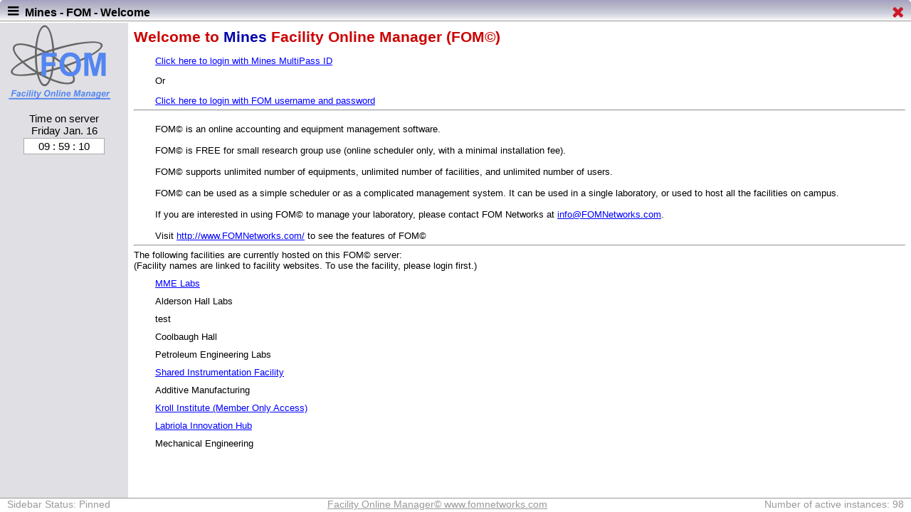

--- FILE ---
content_type: text/html;charset=UTF-8
request_url: https://mines.fomnetworks.com/fom/schedule?equipid=2404
body_size: 167834
content:
<!DOCTYPE html>









<html lang="en">
	<head>
		<meta http-equiv="Content-Type" content="text/html;charset=UTF-8" />
	<meta http-equiv="X-UA-Compatible" content="IE=edge, IE=11, IE=10, IE=9, ie=8, ie=7" />
		<meta name="Author" content="FOM Networks, Inc." />
		<meta name="description" content="FOM is an online accounting and instrument management software. This software can be used as a simple online scheduler for small research group, or as a complicated management system for all facilities inside whole institution." />
		<meta name="keywords" content="facility online manager, shared facility, online reservation, scheduling, instrument management, database system, FOM Networks" />
		<script type="text/javascript" src="skin/jquery371.min.js"></script>
		<script type="text/javascript" src="skin/moment.min.js"></script>
		<script type="text/javascript" src="skin/select2.full.min.js"></script>
		<script type="text/javascript" src="skin/autocomplete.min.js"></script>
		<script type="text/javascript" src="skin/compressjson.min.js"></script>
		<script type="text/javascript" src="skin/quill.min.js"></script>
		<script type="text/javascript" src="skin/chart.min.js"></script>
		<link rel="icon" type="image/x-icon" href="images/favicon.ico" />
		<link rel="shortcut icon" type="image/x-icon" href="images/favicon.ico" />
  <link rel='stylesheet' type='text/css' media='screen' href='skin/icomoon.css'>
		<link rel="stylesheet" type="text/css" href="skin/skin251021.css" />
		<link rel="stylesheet" type="text/css" href="skin/select2.min.css" />
<link href="skin/quill.snow.min.css" rel="stylesheet">

		<title>Facility Online Manager - Manage shared instruments with ease</title>




















<script type="text/javascript">
	var lid = '0155';
	var myuid = 0;
	var lic = {};
	var myinfo = {};
	var timeonserver = '2026-01-16 09:59:08';
	var usercount = 98;
	var ess = {};
function buildMenu(category,currentpage) {
	return '';
}
	$(document).on('select2:close',function(){//fix scroll bug of select2
		$('#content,#menu,.modal-body-inner').off('.select2')
	})
	function aeddSelected() {
		window.location="schedule?equipid="+document.getElementById("ae_dd_sel").options[document.getElementById("ae_dd_sel").selectedIndex].value;
	}
	function multiview() {
		window.location="schedule?equipid=-1";
	}
	
	function feedback() {
		var div = $('<div/>').text('Have any suggestions, feedback, or complaints about the FOM system? Please let the developers (FOM Networks, Inc.) know using this box! All comments will be read by a real human, and considered during our development cycle.')
		.append($('<textarea id="pfeedback"/>').css({width:'100%',margin:'10px',height:'10rem'}).attr('placeholder','This form is for the communication between FOM user and FOM software developer. Please do not submit this form if you have issues or questions about specific instrument, user, or financial account number.'));
		modal('Contact FOM Developer',div,{headerbg:'#903CB6',headerfg:'#fff',width:'lg',buttons:[{
			'Send Feedback':function(){
				if($('#pfeedback').val()=='') return modal_warning('Empty message','Please type something in the feedback box before submitting.');
				$.fompost('bugreport',{err:'',rep:$('#pfeedback').val(),feedback:1},function(d){
					closeThis();
					modal_message('Thank you for your feedback','Your feedback has been successfully sent to the programmers of FOM system. Thank you!');
				})
			}
		},{Cancel:closeThis}]})
	}
	async function checkLocalData() {
		if(window.location.pathname.indexOf('/getLicMyInfo')>0) return;
		try {
			var localData = sessionStorage.getItem('d')?compressJSON.decompress(JSON.parse(sessionStorage.getItem('d')+(localStorage.getItem('d')||''))) : {}
			lic = localData.lic
			$('#loadingPanel').show()
			const requests = [];
			let needsave = 0;
			requests.push($.post('getLicMyInfo',{a:1,b:$.isEmptyObject(lic)||(myuid>0&&!lic.fsn)?1:0},null,'json').then(d=>{
				if(!$.isEmptyObject(d)) {
					needsave = 1
					lic = d
				}
			}).fail(function(jqXHR, textStatus, errorThrown) {
			    if(textStatus=='parsererror') window.location= 'getLicMyInfo?a=1'
			}));
			if(myuid>0) {
				myinfo = localData.myinfo
				requests.push($.post('getLicMyInfo',{a:2,b:$.isEmptyObject(myinfo)?1:0},null,'json').then(d=>{
					if(!$.isEmptyObject(d)) {
						needsave = 1
						myinfo = d
					}
				}));
			}
			await Promise.all(requests);
			if(needsave) {
				var localData = {lic:lic,myinfo:myinfo}
				quota = 5242800
				sessionStorage.clear()
				localStorage.removeItem('d')
				const str = JSON.stringify(compressJSON.compress(localData))
				if(str.length>quota) {
					sessionStorage.setItem('d',str.substring(0,quota))
					localStorage.setItem('d',str.substring(quota))
				} else {
					sessionStorage.setItem('d',str)
				}
			}
			$('#loadingPanel').hide()
		} catch (e){
			$('#loadingPanel').hide()
			$('body').html($('<div/>').css({margin:'5rem','font-size':'1.8rem'}).text('Please wait while the page is loading. If this message persists after 1-2 minutes. Please try CTRL+F5 (Windows) or CMD+Shift+R (Mac) to refresh the page.'))
			setTimeout(refreshPage,10000)
		}
	}
</script>


<script type="text/javascript">
var fom = {};
const icons = {
		"xmark": ["0 0 320 512","M310.6 150.6c12.5-12.5 12.5-32.8 0-45.3s-32.8-12.5-45.3 0L160 210.7 54.6 105.4c-12.5-12.5-32.8-12.5-45.3 0s-12.5 32.8 0 45.3L114.7 256 9.4 361.4c-12.5 12.5-12.5 32.8 0 45.3s32.8 12.5 45.3 0L160 301.3 265.4 406.6c12.5 12.5 32.8 12.5 45.3 0s12.5-32.8 0-45.3L205.3 256 310.6 150.6z"]
		,"bars": ["0 0 448 512","M0 96C0 78.3 14.3 64 32 64H416c17.7 0 32 14.3 32 32s-14.3 32-32 32H32C14.3 128 0 113.7 0 96zM0 256c0-17.7 14.3-32 32-32H416c17.7 0 32 14.3 32 32s-14.3 32-32 32H32c-17.7 0-32-14.3-32-32zM448 416c0 17.7-14.3 32-32 32H32c-17.7 0-32-14.3-32-32s14.3-32 32-32H416c17.7 0 32 14.3 32 32z"]
		,"chevron-right":["0 0 384 512","M342.6 233.4c12.5 12.5 12.5 32.8 0 45.3l-192 192c-12.5 12.5-32.8 12.5-45.3 0s-12.5-32.8 0-45.3L274.7 256 105.4 86.6c-12.5-12.5-12.5-32.8 0-45.3s32.8-12.5 45.3 0l192 192z"]
		,"chevron-left":["0 0 384 512","M41.4 233.4c-12.5 12.5-12.5 32.8 0 45.3l192 192c12.5 12.5 32.8 12.5 45.3 0s12.5-32.8 0-45.3L109.3 256 278.6 86.6c12.5-12.5 12.5-32.8 0-45.3s-32.8-12.5-45.3 0l-192 192z"]
		,"chevron-down":["0 0 512 512","M233.4 406.6c12.5 12.5 32.8 12.5 45.3 0l192-192c12.5-12.5 12.5-32.8 0-45.3s-32.8-12.5-45.3 0L256 338.7 86.6 169.4c-12.5-12.5-32.8-12.5-45.3 0s-12.5 32.8 0 45.3l192 192z"]
		,"chevron-up":["0 0 512 512","M233.4 105.4c12.5-12.5 32.8-12.5 45.3 0l192 192c12.5 12.5 12.5 32.8 0 45.3s-32.8 12.5-45.3 0L256 173.3 86.6 342.6c-12.5 12.5-32.8 12.5-45.3 0s-12.5-32.8 0-45.3l192-192z"]
		,"house":["0 0 576 512","M575.8 255.5c0 18-15 32.1-32 32.1h-32l.7 160.2c0 2.7-.2 5.4-.5 8.1V472c0 22.1-17.9 40-40 40H456c-1.1 0-2.2 0-3.3-.1c-1.4 .1-2.8 .1-4.2 .1H416 392c-22.1 0-40-17.9-40-40V448 384c0-17.7-14.3-32-32-32H256c-17.7 0-32 14.3-32 32v64 24c0 22.1-17.9 40-40 40H160 128.1c-1.5 0-3-.1-4.5-.2c-1.2 .1-2.4 .2-3.6 .2H104c-22.1 0-40-17.9-40-40V360c0-.9 0-1.9 .1-2.8V287.6H32c-18 0-32-14-32-32.1c0-9 3-17 10-24L266.4 8c7-7 15-8 22-8s15 2 21 7L564.8 231.5c8 7 12 15 11 24z"]
		,"power-off":["0 0 512 512","M288 32c0-17.7-14.3-32-32-32s-32 14.3-32 32V256c0 17.7 14.3 32 32 32s32-14.3 32-32V32zM143.5 120.6c13.6-11.3 15.4-31.5 4.1-45.1s-31.5-15.4-45.1-4.1C49.7 115.4 16 181.8 16 256c0 132.5 107.5 240 240 240s240-107.5 240-240c0-74.2-33.8-140.6-86.6-184.6c-13.6-11.3-33.8-9.4-45.1 4.1s-9.4 33.8 4.1 45.1c38.9 32.3 63.5 81 63.5 135.4c0 97.2-78.8 176-176 176s-176-78.8-176-176c0-54.4 24.7-103.1 63.5-135.4z"]
		,"link-out":["0 0 448 512","M288 32c-17.7 0-32 14.3-32 32s14.3 32 32 32h50.7L169.4 265.4c-12.5 12.5-12.5 32.8 0 45.3s32.8 12.5 45.3 0L384 141.3V192c0 17.7 14.3 32 32 32s32-14.3 32-32V64c0-17.7-14.3-32-32-32H288zM80 64C35.8 64 0 99.8 0 144V400c0 44.2 35.8 80 80 80H336c44.2 0 80-35.8 80-80V320c0-17.7-14.3-32-32-32s-32 14.3-32 32v80c0 8.8-7.2 16-16 16H80c-8.8 0-16-7.2-16-16V144c0-8.8 7.2-16 16-16h80c17.7 0 32-14.3 32-32s-14.3-32-32-32H80z"]
	    ,"check": ["0 0 512 512","M470.6 105.4c12.5 12.5 12.5 32.8 0 45.3l-256 256c-12.5 12.5-32.8 12.5-45.3 0l-128-128c-12.5-12.5-12.5-32.8 0-45.3s32.8-12.5 45.3 0L192 338.7 425.4 105.4c12.5-12.5 32.8-12.5 45.3 0z"]
		,"plus":["0 0 448 512","M256 80c0-17.7-14.3-32-32-32s-32 14.3-32 32V224H48c-17.7 0-32 14.3-32 32s14.3 32 32 32H192V432c0 17.7 14.3 32 32 32s32-14.3 32-32V288H400c17.7 0 32-14.3 32-32s-14.3-32-32-32H256V80z"]
		,"minus":["0 0 448 512","M432 256c0 17.7-14.3 32-32 32L48 288c-17.7 0-32-14.3-32-32s14.3-32 32-32l352 0c17.7 0 32 14.3 32 32z"]
		,"elipsis":["0 0 448 512","M120 256c0 30.9-25.1 56-56 56s-56-25.1-56-56s25.1-56 56-56s56 25.1 56 56zm160 0c0 30.9-25.1 56-56 56s-56-25.1-56-56s25.1-56 56-56s56 25.1 56 56zm104 56c-30.9 0-56-25.1-56-56s25.1-56 56-56s56 25.1 56 56s-25.1 56-56 56z"]
		,"download":["0 0 512 512","M288 32c0-17.7-14.3-32-32-32s-32 14.3-32 32V274.7l-73.4-73.4c-12.5-12.5-32.8-12.5-45.3 0s-12.5 32.8 0 45.3l128 128c12.5 12.5 32.8 12.5 45.3 0l128-128c12.5-12.5 12.5-32.8 0-45.3s-32.8-12.5-45.3 0L288 274.7V32zM64 352c-35.3 0-64 28.7-64 64v32c0 35.3 28.7 64 64 64H448c35.3 0 64-28.7 64-64V416c0-35.3-28.7-64-64-64H346.5l-45.3 45.3c-25 25-65.5 25-90.5 0L165.5 352H64zM432 456c-13.3 0-24-10.7-24-24s10.7-24 24-24s24 10.7 24 24s-10.7 24-24 24z"]
		,"excel":["0 0 384 512","M64 0C28.7 0 0 28.7 0 64V448c0 35.3 28.7 64 64 64H320c35.3 0 64-28.7 64-64V160H256c-17.7 0-32-14.3-32-32V0H64zM256 0V128H384L256 0zM155.7 250.2L192 302.1l36.3-51.9c7.6-10.9 22.6-13.5 33.4-5.9s13.5 22.6 5.9 33.4L221.3 344l46.4 66.2c7.6 10.9 5 25.8-5.9 33.4s-25.8 5-33.4-5.9L192 385.8l-36.3 51.9c-7.6 10.9-22.6 13.5-33.4 5.9s-13.5-22.6-5.9-33.4L162.7 344l-46.4-66.2c-7.6-10.9-5-25.8 5.9-33.4s25.8-5 33.4 5.9z"]
		,"copy":["0 0 512 512","M502.6 70.63l-61.25-61.25C435.4 3.371 427.2 0 418.7 0H255.1c-35.35 0-64 28.66-64 64l.0195 256C192 355.4 220.7 384 256 384h192c35.2 0 64-28.8 64-64V93.25C512 84.77 508.6 76.63 502.6 70.63zM464 320c0 8.836-7.164 16-16 16H255.1c-8.838 0-16-7.164-16-16L239.1 64.13c0-8.836 7.164-16 16-16h128L384 96c0 17.67 14.33 32 32 32h47.1V320zM272 448c0 8.836-7.164 16-16 16H63.1c-8.838 0-16-7.164-16-16L47.98 192.1c0-8.836 7.164-16 16-16H160V128H63.99c-35.35 0-64 28.65-64 64l.0098 256C.002 483.3 28.66 512 64 512h192c35.2 0 64-28.8 64-64v-32h-47.1L272 448z"]
		,"eye":["0 0 0576 512","M160 256C160 185.3 217.3 128 288 128C358.7 128 416 185.3 416 256C416 326.7 358.7 384 288 384C217.3 384 160 326.7 160 256zM288 336C332.2 336 368 300.2 368 256C368 211.8 332.2 176 288 176C287.3 176 286.7 176 285.1 176C287.3 181.1 288 186.5 288 192C288 227.3 259.3 256 224 256C218.5 256 213.1 255.3 208 253.1C208 254.7 208 255.3 208 255.1C208 300.2 243.8 336 288 336L288 336zM95.42 112.6C142.5 68.84 207.2 32 288 32C368.8 32 433.5 68.84 480.6 112.6C527.4 156 558.7 207.1 573.5 243.7C576.8 251.6 576.8 260.4 573.5 268.3C558.7 304 527.4 355.1 480.6 399.4C433.5 443.2 368.8 480 288 480C207.2 480 142.5 443.2 95.42 399.4C48.62 355.1 17.34 304 2.461 268.3C-.8205 260.4-.8205 251.6 2.461 243.7C17.34 207.1 48.62 156 95.42 112.6V112.6zM288 80C222.8 80 169.2 109.6 128.1 147.7C89.6 183.5 63.02 225.1 49.44 256C63.02 286 89.6 328.5 128.1 364.3C169.2 402.4 222.8 432 288 432C353.2 432 406.8 402.4 447.9 364.3C486.4 328.5 512.1 286 526.6 256C512.1 225.1 486.4 183.5 447.9 147.7C406.8 109.6 353.2 80 288 80V80z"]
		,"qrcode":["0 0 448 512","M48 32C21.5 32 0 53.5 0 80v96c0 26.5 21.5 48 48 48h96c26.5 0 48-21.5 48-48V80c0-26.5-21.5-48-48-48H48zm80 64v64H64V96h64zM48 288c-26.5 0-48 21.5-48 48v96c0 26.5 21.5 48 48 48h96c26.5 0 48-21.5 48-48V336c0-26.5-21.5-48-48-48H48zm80 64v64H64V352h64zM256 80v96c0 26.5 21.5 48 48 48h96c26.5 0 48-21.5 48-48V80c0-26.5-21.5-48-48-48H304c-26.5 0-48 21.5-48 48zm64 16h64v64H320V96zm32 352v32h32V448H352zm96 0H416v32h32V448zM416 288v32H352V288H256v96 96h64V384h32v32h96V352 320 288H416z"]
		,"pin":["0 0 384 512","M32 32C32 14.3 46.3 0 64 0H320c17.7 0 32 14.3 32 32s-14.3 32-32 32H290.5l11.4 148.2c36.7 19.9 65.7 53.2 79.5 94.7l1 3c3.3 9.8 1.6 20.5-4.4 28.8s-15.7 13.3-26 13.3H32c-10.3 0-19.9-4.9-26-13.3s-7.7-19.1-4.4-28.8l1-3c13.8-41.5 42.8-74.8 79.5-94.7L93.5 64H64C46.3 64 32 49.7 32 32zM160 384h64v96c0 17.7-14.3 32-32 32s-32-14.3-32-32V384z"]
		,'pencil':["0 0 512,512","M421.7 220.3l-11.3 11.3-22.6 22.6-205 205c-6.6 6.6-14.8 11.5-23.8 14.1L30.8 511c-8.4 2.5-17.5 .2-23.7-6.1S-1.5 489.7 1 481.2L38.7 353.1c2.6-9 7.5-17.2 14.1-23.8l205-205 22.6-22.6 11.3-11.3 33.9 33.9 62.1 62.1 33.9 33.9zM96 353.9l-9.3 9.3c-.9 .9-1.6 2.1-2 3.4l-25.3 86 86-25.3c1.3-.4 2.5-1.1 3.4-2l9.3-9.3H112c-8.8 0-16-7.2-16-16V353.9zM453.3 19.3l39.4 39.4c25 25 25 65.5 0 90.5l-14.5 14.5-22.6 22.6-11.3 11.3-33.9-33.9-62.1-62.1L314.3 67.7l11.3-11.3 22.6-22.6 14.5-14.5c25-25 65.5-25 90.5 0z"]
	    ,"screwdriver-wrench":["0 0 512 512","M78.6 5C69.1-2.4 55.6-1.5 47 7L7 47c-8.5 8.5-9.4 22-2.1 31.6l80 104c4.5 5.9 11.6 9.4 19 9.4h54.1l109 109c-14.7 29-10 65.4 14.3 89.6l112 112c12.5 12.5 32.8 12.5 45.3 0l64-64c12.5-12.5 12.5-32.8 0-45.3l-112-112c-24.2-24.2-60.6-29-89.6-14.3l-109-109V104c0-7.5-3.5-14.5-9.4-19L78.6 5zM19.9 396.1C7.2 408.8 0 426.1 0 444.1C0 481.6 30.4 512 67.9 512c18 0 35.3-7.2 48-19.9L233.7 374.3c-7.8-20.9-9-43.6-3.6-65.1l-61.7-61.7L19.9 396.1zM512 144c0-10.5-1.1-20.7-3.2-30.5c-2.4-11.2-16.1-14.1-24.2-6l-63.9 63.9c-3 3-7.1 4.7-11.3 4.7H352c-8.8 0-16-7.2-16-16V102.6c0-4.2 1.7-8.3 4.7-11.3l63.9-63.9c8.1-8.1 5.2-21.8-6-24.2C388.7 1.1 378.5 0 368 0C288.5 0 224 64.5 224 144l0 .8 85.3 85.3c36-9.1 75.8 .5 104 28.7L429 274.5c49-23 83-72.8 83-130.5zM104 432c0 13.3-10.7 24-24 24s-24-10.7-24-24s10.7-24 24-24s24 10.7 24 24z"]
		,"user-plus":["0 0 640 512","M352 128c0 70.7-57.3 128-128 128s-128-57.3-128-128S153.3 0 224 0s128 57.3 128 128zM0 482.3C0 383.8 79.8 304 178.3 304h91.4C368.2 304 448 383.8 448 482.3c0 16.4-13.3 29.7-29.7 29.7H29.7C13.3 512 0 498.7 0 482.3zM504 312V248H440c-13.3 0-24-10.7-24-24s10.7-24 24-24h64V136c0-13.3 10.7-24 24-24s24 10.7 24 24v64h64c13.3 0 24 10.7 24 24s-10.7 24-24 24H552v64c0 13.3-10.7 24-24 24s-24-10.7-24-24z"]
		,"life-ring":["0 0 512 512","M367.2 412.5C335.9 434.9 297.5 448 256 448s-79.9-13.1-111.2-35.5l58-58c15.8 8.6 34 13.5 53.3 13.5s37.4-4.9 53.3-13.5l58 58zm91 .5c33.7-43.3 53.8-97.8 53.8-157s-20.1-113.6-53.8-157l12.4-12.4c12.5-12.5 12.5-32.8 0-45.3s-32.8-12.5-45.3 0L413 53.8C369.6 20.1 315.2 0 256 0S142.4 20.1 99 53.8L86.6 41.4c-12.5-12.5-32.8-12.5-45.3 0s-12.5 32.8 0 45.3L53.8 99C20.1 142.4 0 196.8 0 256s20.1 113.6 53.8 157L41.4 425.4c-12.5 12.5-12.5 32.8 0 45.3s32.8 12.5 45.3 0L99 458.2c43.3 33.7 97.8 53.8 157 53.8s113.6-20.1 157-53.8l12.4 12.4c12.5 12.5 32.8 12.5 45.3 0s12.5-32.8 0-45.3L458.2 413zm-45.7-45.7l-58-58c8.6-15.8 13.5-34 13.5-53.3s-4.9-37.4-13.5-53.3l58-58C434.9 176.1 448 214.5 448 256s-13.1 79.9-35.5 111.2zM367.2 99.5l-58 58c-15.8-8.6-34-13.5-53.3-13.5s-37.4 4.9-53.3 13.5l-58-58C176.1 77.1 214.5 64 256 64s79.9 13.1 111.2 35.5zM157.5 309.3l-58 58C77.1 335.9 64 297.5 64 256s13.1-79.9 35.5-111.2l58 58c-8.6 15.8-13.5 34-13.5 53.3s4.9 37.4 13.5 53.3zM304 256c0 26.5-21.5 48-48 48s-48-21.5-48-48s21.5-48 48-48s48 21.5 48 48z"]
		,"umbrella":["0 0 576 512","M346.3 271.8l-60.1-21.9L214 448H32c-17.7 0-32 14.3-32 32s14.3 32 32 32H544c17.7 0 32-14.3 32-32s-14.3-32-32-32H282.1l64.1-176.2zm121.1-.2l-3.3 9.1 67.7 24.6c18.1 6.6 38-4.2 39.6-23.4c6.5-78.5-23.9-155.5-80.8-208.5c2 8 3.2 16.3 3.4 24.8l.2 6c1.8 57-7.3 113.8-26.8 167.4zM462 99.1c-1.1-34.4-22.5-64.8-54.4-77.4c-.9-.4-1.9-.7-2.8-1.1c-33-11.7-69.8-2.4-93.1 23.8l-4 4.5C272.4 88.3 245 134.2 226.8 184l-3.3 9.1L434 269.7l3.3-9.1c18.1-49.8 26.6-102.5 24.9-155.5l-.2-6zM107.2 112.9c-11.1 15.7-2.8 36.8 15.3 43.4l71 25.8 3.3-9.1c19.5-53.6 49.1-103 87.1-145.5l4-4.5c6.2-6.9 13.1-13 20.5-18.2c-79.6 2.5-154.7 42.2-201.2 108z"]
		,"exclamation":["0 0 128 512","M96 64c0-17.7-14.3-32-32-32S32 46.3 32 64V320c0 17.7 14.3 32 32 32s32-14.3 32-32V64zM64 480c22.1 0 40-17.9 40-40s-17.9-40-40-40s-40 17.9-40 40s17.9 40 40 40z"]
		,"user-x":["0 0 640 512","M352 128c0 70.7-57.3 128-128 128s-128-57.3-128-128S153.3 0 224 0s128 57.3 128 128zM0 482.3C0 383.8 79.8 304 178.3 304h91.4C368.2 304 448 383.8 448 482.3c0 16.4-13.3 29.7-29.7 29.7H29.7C13.3 512 0 498.7 0 482.3zM471 143c9.4-9.4 24.6-9.4 33.9 0l47 47 47-47c9.4-9.4 24.6-9.4 33.9 0s9.4 24.6 0 33.9l-47 47 47 47c9.4 9.4 9.4 24.6 0 33.9s-24.6 9.4-33.9 0l-47-47-47 47c-9.4 9.4-24.6 9.4-33.9 0s-9.4-24.6 0-33.9l47-47-47-47c-9.4-9.4-9.4-24.6 0-33.9z"]
		,"angles-left":["0 0 512 512","M41.4 233.4c-12.5 12.5-12.5 32.8 0 45.3l160 160c12.5 12.5 32.8 12.5 45.3 0s12.5-32.8 0-45.3L109.3 256 246.6 118.6c12.5-12.5 12.5-32.8 0-45.3s-32.8-12.5-45.3 0l-160 160zm352-160l-160 160c-12.5 12.5-12.5 32.8 0 45.3l160 160c12.5 12.5 32.8 12.5 45.3 0s12.5-32.8 0-45.3L301.3 256 438.6 118.6c12.5-12.5 12.5-32.8 0-45.3s-32.8-12.5-45.3 0z"]
		,"angles-right":["0 0 512,512","M470.6 278.6c12.5-12.5 12.5-32.8 0-45.3l-160-160c-12.5-12.5-32.8-12.5-45.3 0s-12.5 32.8 0 45.3L402.7 256 265.4 393.4c-12.5 12.5-12.5 32.8 0 45.3s32.8 12.5 45.3 0l160-160zm-352 160l160-160c12.5-12.5 12.5-32.8 0-45.3l-160-160c-12.5-12.5-32.8-12.5-45.3 0s-12.5 32.8 0 45.3L210.7 256 73.4 393.4c-12.5 12.5-12.5 32.8 0 45.3s32.8 12.5 45.3 0z"]
		,"users":["0 0 640 512","M144 160c-44.2 0-80-35.8-80-80S99.8 0 144 0s80 35.8 80 80s-35.8 80-80 80zm368 0c-44.2 0-80-35.8-80-80s35.8-80 80-80s80 35.8 80 80s-35.8 80-80 80zM0 298.7C0 239.8 47.8 192 106.7 192h42.7c15.9 0 31 3.5 44.6 9.7c-1.3 7.2-1.9 14.7-1.9 22.3c0 38.2 16.8 72.5 43.3 96c-.2 0-.4 0-.7 0H21.3C9.6 320 0 310.4 0 298.7zM405.3 320c-.2 0-.4 0-.7 0c26.6-23.5 43.3-57.8 43.3-96c0-7.6-.7-15-1.9-22.3c13.6-6.3 28.7-9.7 44.6-9.7h42.7C592.2 192 640 239.8 640 298.7c0 11.8-9.6 21.3-21.3 21.3H405.3zM416 224c0 53-43 96-96 96s-96-43-96-96s43-96 96-96s96 43 96 96zM128 485.3C128 411.7 187.7 352 261.3 352H378.7C452.3 352 512 411.7 512 485.3c0 14.7-11.9 26.7-26.7 26.7H154.7c-14.7 0-26.7-11.9-26.7-26.7z"]
		,"heart":["0 0 512 512","M47.6 300.4L228.3 469.1c7.5 7 17.4 10.9 27.7 10.9s20.2-3.9 27.7-10.9L464.4 300.4c30.4-28.3 47.6-68 47.6-109.5v-5.8c0-69.9-50.5-129.5-119.4-141C347 36.5 300.6 51.4 268 84L256 96 244 84c-32.6-32.6-79-47.5-124.6-39.9C50.5 55.6 0 115.2 0 185.1v5.8c0 41.5 17.2 81.2 47.6 109.5z"]
		,"heart-o":["0 0 512 512","M244 84L255.1 96L267.1 84.02C300.6 51.37 347 36.51 392.6 44.1C461.5 55.58 512 115.2 512 185.1V190.9C512 232.4 494.8 272.1 464.4 300.4L283.7 469.1C276.2 476.1 266.3 480 256 480C245.7 480 235.8 476.1 228.3 469.1L47.59 300.4C17.23 272.1 0 232.4 0 190.9V185.1C0 115.2 50.52 55.58 119.4 44.1C164.1 36.51 211.4 51.37 244 84C243.1 84 244 84.01 244 84L244 84zM255.1 163.9L210.1 117.1C188.4 96.28 157.6 86.4 127.3 91.44C81.55 99.07 48 138.7 48 185.1V190.9C48 219.1 59.71 246.1 80.34 265.3L256 429.3L431.7 265.3C452.3 246.1 464 219.1 464 190.9V185.1C464 138.7 430.4 99.07 384.7 91.44C354.4 86.4 323.6 96.28 301.9 117.1L255.1 163.9z"]
	    ,"image":["0 0 512 512","M0 96C0 60.7 28.7 32 64 32H448c35.3 0 64 28.7 64 64V416c0 35.3-28.7 64-64 64H64c-35.3 0-64-28.7-64-64V96zM323.8 202.5c-4.5-6.6-11.9-10.5-19.8-10.5s-15.4 3.9-19.8 10.5l-87 127.6L170.7 297c-4.6-5.7-11.5-9-18.7-9s-14.2 3.3-18.7 9l-64 80c-5.8 7.2-6.9 17.1-2.9 25.4s12.4 13.6 21.6 13.6h96 32H424c8.9 0 17.1-4.9 21.2-12.8s3.6-17.4-1.4-24.7l-120-176zM112 192c26.5 0 48-21.5 48-48s-21.5-48-48-48s-48 21.5-48 48s21.5 48 48 48z"]
	    ,"folder-open": ["0 0 576 512","M88.7 223.8L0 375.8V96C0 60.7 28.7 32 64 32H181.5c17 0 33.3 6.7 45.3 18.7l26.5 26.5c12 12 28.3 18.7 45.3 18.7H416c35.3 0 64 28.7 64 64v32H144c-22.8 0-43.8 12.1-55.3 31.8zm27.6 16.1C122.1 230 132.6 224 144 224H544c11.5 0 22 6.1 27.7 16.1s5.7 22.2-.1 32.1l-112 192C453.9 474 443.4 480 432 480H32c-11.5 0-22-6.1-27.7-16.1s-5.7-22.2 .1-32.1l112-192z"]
	    ,"slash":["0 0 640 512","M5.1 9.2C13.3-1.2 28.4-3.1 38.8 5.1l592 464c10.4 8.2 12.3 23.3 4.1 33.7s-23.3 12.3-33.7 4.1L9.2 42.9C-1.2 34.7-3.1 19.6 5.1 9.2z"]
	    ,"calendar-plus":["0 0 448 512","M96 32V64H48C21.5 64 0 85.5 0 112v48H448V112c0-26.5-21.5-48-48-48H352V32c0-17.7-14.3-32-32-32s-32 14.3-32 32V64H160V32c0-17.7-14.3-32-32-32S96 14.3 96 32zM448 192H0V464c0 26.5 21.5 48 48 48H400c26.5 0 48-21.5 48-48V192zM224 248c13.3 0 24 10.7 24 24v56h56c13.3 0 24 10.7 24 24s-10.7 24-24 24H248v56c0 13.3-10.7 24-24 24s-24-10.7-24-24V376H144c-13.3 0-24-10.7-24-24s10.7-24 24-24h56V272c0-13.3 10.7-24 24-24z"]
		,"gear":["0 0 512 512","M495.9 166.6c3.2 8.7 .5 18.4-6.4 24.6l-43.3 39.4c1.1 8.3 1.7 16.8 1.7 25.4s-.6 17.1-1.7 25.4l43.3 39.4c6.9 6.2 9.6 15.9 6.4 24.6c-4.4 11.9-9.7 23.3-15.8 34.3l-4.7 8.1c-6.6 11-14 21.4-22.1 31.2c-5.9 7.2-15.7 9.6-24.5 6.8l-55.7-17.7c-13.4 10.3-28.2 18.9-44 25.4l-12.5 57.1c-2 9.1-9 16.3-18.2 17.8c-13.8 2.3-28 3.5-42.5 3.5s-28.7-1.2-42.5-3.5c-9.2-1.5-16.2-8.7-18.2-17.8l-12.5-57.1c-15.8-6.5-30.6-15.1-44-25.4L83.1 425.9c-8.8 2.8-18.6 .3-24.5-6.8c-8.1-9.8-15.5-20.2-22.1-31.2l-4.7-8.1c-6.1-11-11.4-22.4-15.8-34.3c-3.2-8.7-.5-18.4 6.4-24.6l43.3-39.4C64.6 273.1 64 264.6 64 256s.6-17.1 1.7-25.4L22.4 191.2c-6.9-6.2-9.6-15.9-6.4-24.6c4.4-11.9 9.7-23.3 15.8-34.3l4.7-8.1c6.6-11 14-21.4 22.1-31.2c5.9-7.2 15.7-9.6 24.5-6.8l55.7 17.7c13.4-10.3 28.2-18.9 44-25.4l12.5-57.1c2-9.1 9-16.3 18.2-17.8C227.3 1.2 241.5 0 256 0s28.7 1.2 42.5 3.5c9.2 1.5 16.2 8.7 18.2 17.8l12.5 57.1c15.8 6.5 30.6 15.1 44 25.4l55.7-17.7c8.8-2.8 18.6-.3 24.5 6.8c8.1 9.8 15.5 20.2 22.1 31.2l4.7 8.1c6.1 11 11.4 22.4 15.8 34.3zM256 336c44.2 0 80-35.8 80-80s-35.8-80-80-80s-80 35.8-80 80s35.8 80 80 80z"]
		,"bell":["0 0 448 512","M224 0c-17.7 0-32 14.3-32 32V51.2C119 66 64 130.6 64 208v18.8c0 47-17.3 92.4-48.5 127.6l-7.4 8.3c-8.4 9.4-10.4 22.9-5.3 34.4S19.4 416 32 416H416c12.6 0 24-7.4 29.2-18.9s3.1-25-5.3-34.4l-7.4-8.3C401.3 319.2 384 273.9 384 226.8V208c0-77.4-55-142-128-156.8V32c0-17.7-14.3-32-32-32zm45.3 493.3c12-12 18.7-28.3 18.7-45.3H224 160c0 17 6.7 33.3 18.7 45.3s28.3 18.7 45.3 18.7s33.3-6.7 45.3-18.7z"]
		,"checkout":["0 0 576 512","M534.6 278.6c12.5-12.5 12.5-32.8 0-45.3l-128-128c-12.5-12.5-32.8-12.5-45.3 0s-12.5 32.8 0 45.3L434.7 224 224 224c-17.7 0-32 14.3-32 32s14.3 32 32 32l210.7 0-73.4 73.4c-12.5 12.5-12.5 32.8 0 45.3s32.8 12.5 45.3 0l128-128zM192 96c17.7 0 32-14.3 32-32s-14.3-32-32-32l-64 0c-53 0-96 43-96 96l0 256c0 53 43 96 96 96l64 0c17.7 0 32-14.3 32-32s-14.3-32-32-32l-64 0c-17.7 0-32-14.3-32-32l0-256c0-17.7 14.3-32 32-32l64 0z"]
		,"return":["0 0 512 512","M352 96l64 0c17.7 0 32 14.3 32 32l0 256c0 17.7-14.3 32-32 32l-64 0c-17.7 0-32 14.3-32 32s14.3 32 32 32l64 0c53 0 96-43 96-96l0-256c0-53-43-96-96-96l-64 0c-17.7 0-32 14.3-32 32s14.3 32 32 32zm-9.4 182.6c12.5-12.5 12.5-32.8 0-45.3l-128-128c-12.5-12.5-32.8-12.5-45.3 0s-12.5 32.8 0 45.3L242.7 224 32 224c-17.7 0-32 14.3-32 32s14.3 32 32 32l210.7 0-73.4 73.4c-12.5 12.5-12.5 32.8 0 45.3s32.8 12.5 45.3 0l128-128z"]
		,"circle-ccw":["0 0 512 512","M125.7 160H176c17.7 0 32 14.3 32 32s-14.3 32-32 32H48c-17.7 0-32-14.3-32-32V64c0-17.7 14.3-32 32-32s32 14.3 32 32v51.2L97.6 97.6c87.5-87.5 229.3-87.5 316.8 0s87.5 229.3 0 316.8s-229.3 87.5-316.8 0c-12.5-12.5-12.5-32.8 0-45.3s32.8-12.5 45.3 0c62.5 62.5 163.8 62.5 226.3 0s62.5-163.8 0-226.3s-163.8-62.5-226.3 0L125.7 160z"]
		,"code":["0 0 640 512","M392.8 1.2c-17-4.9-34.7 5-39.6 22l-128 448c-4.9 17 5 34.7 22 39.6s34.7-5 39.6-22l128-448c4.9-17-5-34.7-22-39.6zm80.6 120.1c-12.5 12.5-12.5 32.8 0 45.3L562.7 256l-89.4 89.4c-12.5 12.5-12.5 32.8 0 45.3s32.8 12.5 45.3 0l112-112c12.5-12.5 12.5-32.8 0-45.3l-112-112c-12.5-12.5-32.8-12.5-45.3 0zm-306.7 0c-12.5-12.5-32.8-12.5-45.3 0l-112 112c-12.5 12.5-12.5 32.8 0 45.3l112 112c12.5 12.5 32.8 12.5 45.3 0s12.5-32.8 0-45.3L77.3 256l89.4-89.4c12.5-12.5 12.5-32.8 0-45.3z"]
		,"disk":["0 0 448 512","M64 32C28.7 32 0 60.7 0 96V416c0 35.3 28.7 64 64 64H384c35.3 0 64-28.7 64-64V173.3c0-17-6.7-33.3-18.7-45.3L352 50.7C340 38.7 323.7 32 306.7 32H64zm0 96c0-17.7 14.3-32 32-32H288c17.7 0 32 14.3 32 32v64c0 17.7-14.3 32-32 32H96c-17.7 0-32-14.3-32-32V128zM224 416c-35.3 0-64-28.7-64-64s28.7-64 64-64s64 28.7 64 64s-28.7 64-64 64z"]
		,"magnifier":["0 0 512 512","M416 208c0 45.9-14.9 88.3-40 122.7L502.6 457.4c12.5 12.5 12.5 32.8 0 45.3s-32.8 12.5-45.3 0L330.7 376c-34.4 25.2-76.8 40-122.7 40C93.1 416 0 322.9 0 208S93.1 0 208 0S416 93.1 416 208zM208 352c79.5 0 144-64.5 144-144s-64.5-144-144-144S64 128.5 64 208s64.5 144 144 144z"]
		,"sliders":["0 0 512 512","M0 416c0-17.7 14.3-32 32-32l54.7 0c12.3-28.3 40.5-48 73.3-48s61 19.7 73.3 48L480 384c17.7 0 32 14.3 32 32s-14.3 32-32 32l-246.7 0c-12.3 28.3-40.5 48-73.3 48s-61-19.7-73.3-48L32 448c-17.7 0-32-14.3-32-32zm192 0c0-17.7-14.3-32-32-32s-32 14.3-32 32s14.3 32 32 32s32-14.3 32-32zM384 256c0-17.7-14.3-32-32-32s-32 14.3-32 32s14.3 32 32 32s32-14.3 32-32zm-32-80c32.8 0 61 19.7 73.3 48l54.7 0c17.7 0 32 14.3 32 32s-14.3 32-32 32l-54.7 0c-12.3 28.3-40.5 48-73.3 48s-61-19.7-73.3-48L32 288c-17.7 0-32-14.3-32-32s14.3-32 32-32l246.7 0c12.3-28.3 40.5-48 73.3-48zM192 64c-17.7 0-32 14.3-32 32s14.3 32 32 32s32-14.3 32-32s-14.3-32-32-32zm73.3 0L480 64c17.7 0 32 14.3 32 32s-14.3 32-32 32l-214.7 0c-12.3 28.3-40.5 48-73.3 48s-61-19.7-73.3-48L32 128C14.3 128 0 113.7 0 96S14.3 64 32 64l86.7 0C131 35.7 159.2 16 192 16s61 19.7 73.3 48z"]
		,"slash":["0 0 640 512","M5.1 9.2C13.3-1.2 28.4-3.1 38.8 5.1l592 464c10.4 8.2 12.3 23.3 4.1 33.7s-23.3 12.3-33.7 4.1L9.2 42.9C-1.2 34.7-3.1 19.6 5.1 9.2z"]
		,"certificate":["0 0 512 512","M211 7.3C205 1 196-1.4 187.6 .8s-14.9 8.9-17.1 17.3L154.7 80.6l-62-17.5c-8.4-2.4-17.4 0-23.5 6.1s-8.5 15.1-6.1 23.5l17.5 62L18.1 170.6c-8.4 2.1-15 8.7-17.3 17.1S1 205 7.3 211l46.2 45L7.3 301C1 307-1.4 316 .8 324.4s8.9 14.9 17.3 17.1l62.5 15.8-17.5 62c-2.4 8.4 0 17.4 6.1 23.5s15.1 8.5 23.5 6.1l62-17.5 15.8 62.5c2.1 8.4 8.7 15 17.1 17.3s17.3-.2 23.4-6.4l45-46.2 45 46.2c6.1 6.2 15 8.7 23.4 6.4s14.9-8.9 17.1-17.3l15.8-62.5 62 17.5c8.4 2.4 17.4 0 23.5-6.1s8.5-15.1 6.1-23.5l-17.5-62 62.5-15.8c8.4-2.1 15-8.7 17.3-17.1s-.2-17.3-6.4-23.4l-46.2-45 46.2-45c6.2-6.1 8.7-15 6.4-23.4s-8.9-14.9-17.3-17.1l-62.5-15.8 17.5-62c2.4-8.4 0-17.4-6.1-23.5s-15.1-8.5-23.5-6.1l-62 17.5L341.4 18.1c-2.1-8.4-8.7-15-17.1-17.3S307 1 301 7.3L256 53.5 211 7.3z"]
		,"beach":["0 0 576 512","M346.3 271.8l-60.1-21.9L214 448H32c-17.7 0-32 14.3-32 32s14.3 32 32 32H544c17.7 0 32-14.3 32-32s-14.3-32-32-32H282.1l64.1-176.2zm121.1-.2l-3.3 9.1 67.7 24.6c18.1 6.6 38-4.2 39.6-23.4c6.5-78.5-23.9-155.5-80.8-208.5c2 8 3.2 16.3 3.4 24.8l.2 6c1.8 57-7.3 113.8-26.8 167.4zM462 99.1c-1.1-34.4-22.5-64.8-54.4-77.4c-.9-.4-1.9-.7-2.8-1.1c-33-11.7-69.8-2.4-93.1 23.8l-4 4.5C272.4 88.3 245 134.2 226.8 184l-3.3 9.1L434 269.7l3.3-9.1c18.1-49.8 26.6-102.5 24.9-155.5l-.2-6zM107.2 112.9c-11.1 15.7-2.8 36.8 15.3 43.4l71 25.8 3.3-9.1c19.5-53.6 49.1-103 87.1-145.5l4-4.5c6.2-6.9 13.1-13 20.5-18.2c-79.6 2.5-154.7 42.2-201.2 108z"]
		,"envelope-check":["0 0 640 512","M48 64C21.5 64 0 85.5 0 112c0 15.1 7.1 29.3 19.2 38.4L236.8 313.6c11.4 8.5 27 8.5 38.4 0l57.4-43c23.9-59.8 79.7-103.3 146.3-109.8l13.9-10.4c12.1-9.1 19.2-23.3 19.2-38.4c0-26.5-21.5-48-48-48H48zM294.4 339.2c-22.8 17.1-54 17.1-76.8 0L0 176V384c0 35.3 28.7 64 64 64H360.2C335.1 417.6 320 378.5 320 336c0-5.6 .3-11.1 .8-16.6l-26.4 19.8zM640 336c0-79.5-64.5-144-144-144s-144 64.5-144 144s64.5 144 144 144s144-64.5 144-144zm-76.7-43.3c6.2 6.2 6.2 16.4 0 22.6l-72 72c-6.2 6.2-16.4 6.2-22.6 0l-40-40c-6.2-6.2-6.2-16.4 0-22.6s16.4-6.2 22.6 0L480 353.4l60.7-60.7c6.2-6.2 16.4-6.2 22.6 0z"]
		,"envelope":["0 0 512 512","M48 64C21.5 64 0 85.5 0 112c0 15.1 7.1 29.3 19.2 38.4L236.8 313.6c11.4 8.5 27 8.5 38.4 0L492.8 150.4c12.1-9.1 19.2-23.3 19.2-38.4c0-26.5-21.5-48-48-48H48zM0 176V384c0 35.3 28.7 64 64 64H448c35.3 0 64-28.7 64-64V176L294.4 339.2c-22.8 17.1-54 17.1-76.8 0L0 176z"]
		,"building":["0 0 512 512","M243.4 2.6l-224 96c-14 6-21.8 21-18.7 35.8S16.8 160 32 160v8c0 13.3 10.7 24 24 24H456c13.3 0 24-10.7 24-24v-8c15.2 0 28.3-10.7 31.3-25.6s-4.8-29.9-18.7-35.8l-224-96c-8.1-3.4-17.2-3.4-25.2 0zM128 224H64V420.3c-.6 .3-1.2 .7-1.8 1.1l-48 32c-11.7 7.8-17 22.4-12.9 35.9S17.9 512 32 512H480c14.1 0 26.5-9.2 30.6-22.7s-1.1-28.1-12.9-35.9l-48-32c-.6-.4-1.2-.7-1.8-1.1V224H384V416H344V224H280V416H232V224H168V416H128V224zm128-96c-17.7 0-32-14.3-32-32s14.3-32 32-32s32 14.3 32 32s-14.3 32-32 32z"]
		,"user-tie":["0 0 448 512","M224 0c70.7 0 128 57.3 128 128s-57.3 128-128 128s-128-57.3-128-128S153.3 0 224 0zM209.1 359.2l-18.6-31c-6.4-10.7 1.3-24.2 13.7-24.2H224h19.7c12.4 0 20.1 13.6 13.7 24.2l-18.6 31 33.4 123.9 39.5-161.2c77.2 12 136.3 78.8 136.3 159.4c0 17-13.8 30.7-30.7 30.7H265.1 182.9 30.7C13.8 512 0 498.2 0 481.3c0-80.6 59.1-147.4 136.3-159.4l39.5 161.2 33.4-123.9z"]
		,"users":["0 0 640 512","M144 160c-44.2 0-80-35.8-80-80S99.8 0 144 0s80 35.8 80 80s-35.8 80-80 80zm368 0c-44.2 0-80-35.8-80-80s35.8-80 80-80s80 35.8 80 80s-35.8 80-80 80zM0 298.7C0 239.8 47.8 192 106.7 192h42.7c15.9 0 31 3.5 44.6 9.7c-1.3 7.2-1.9 14.7-1.9 22.3c0 38.2 16.8 72.5 43.3 96c-.2 0-.4 0-.7 0H21.3C9.6 320 0 310.4 0 298.7zM405.3 320c-.2 0-.4 0-.7 0c26.6-23.5 43.3-57.8 43.3-96c0-7.6-.7-15-1.9-22.3c13.6-6.3 28.7-9.7 44.6-9.7h42.7C592.2 192 640 239.8 640 298.7c0 11.8-9.6 21.3-21.3 21.3H405.3zM416 224c0 53-43 96-96 96s-96-43-96-96s43-96 96-96s96 43 96 96zM128 485.3C128 411.7 187.7 352 261.3 352H378.7C452.3 352 512 411.7 512 485.3c0 14.7-11.9 26.7-26.7 26.7H154.7c-14.7 0-26.7-11.9-26.7-26.7z"]
		,"pen-to-square":["0 0 512 512","M471.6 21.7c-21.9-21.9-57.3-21.9-79.2 0L362.3 51.7l97.9 97.9 30.1-30.1c21.9-21.9 21.9-57.3 0-79.2L471.6 21.7zm-299.2 220c-6.1 6.1-10.8 13.6-13.5 21.9l-29.6 88.8c-2.9 8.6-.6 18.1 5.8 24.6s15.9 8.7 24.6 5.8l88.8-29.6c8.2-2.8 15.7-7.4 21.9-13.5L437.7 172.3 339.7 74.3 172.4 241.7zM96 64C43 64 0 107 0 160V416c0 53 43 96 96 96H352c53 0 96-43 96-96V320c0-17.7-14.3-32-32-32s-32 14.3-32 32v96c0 17.7-14.3 32-32 32H96c-17.7 0-32-14.3-32-32V160c0-17.7 14.3-32 32-32h96c17.7 0 32-14.3 32-32s-14.3-32-32-32H96z"]
		,"wrench":["0 0 512 512","M352 320c88.4 0 160-71.6 160-160c0-15.3-2.2-30.1-6.2-44.2c-3.1-10.8-16.4-13.2-24.3-5.3l-76.8 76.8c-3 3-7.1 4.7-11.3 4.7H336c-8.8 0-16-7.2-16-16V118.6c0-4.2 1.7-8.3 4.7-11.3l76.8-76.8c7.9-7.9 5.4-21.2-5.3-24.3C382.1 2.2 367.3 0 352 0C263.6 0 192 71.6 192 160c0 19.1 3.4 37.5 9.5 54.5L19.9 396.1C7.2 408.8 0 426.1 0 444.1C0 481.6 30.4 512 67.9 512c18 0 35.3-7.2 48-19.9L297.5 310.5c17 6.2 35.4 9.5 54.5 9.5zM80 456c-13.3 0-24-10.7-24-24s10.7-24 24-24s24 10.7 24 24s-10.7 24-24 24z"]
		,"dollar":["0 0 320 512","M160 0c17.7 0 32 14.3 32 32V67.7c1.6 .2 3.1 .4 4.7 .7c10.6 1.6 42.1 6.7 55.1 10c17.1 4.3 27.5 21.7 23.2 38.9s-21.7 27.5-38.9 23.2c-9.3-2.4-37.6-7-48.9-8.7c-32.1-4.8-59.6-2.4-78.5 4.9c-18.3 7-25.9 16.9-27.9 28c-1.9 10.7-.5 16.8 1.3 20.6c1.9 4 5.6 8.5 12.9 13.4c16.2 10.8 41.1 17.9 73.3 26.7l2.8 .8c28.4 7.7 63.2 17.2 89 34.3c14.1 9.4 27.3 22.1 35.5 39.7c8.3 17.8 10.1 37.8 6.3 59.1c-6.9 38-33.1 63.4-65.6 76.7c-13.7 5.6-28.6 9.2-44.4 11V480c0 17.7-14.3 32-32 32s-32-14.3-32-32V445.1c-.4-.1-.9-.1-1.3-.2l-.2 0 0 0c-24.4-3.8-64.5-14.3-91.5-26.3c-16.2-7.2-23.4-26.1-16.2-42.2s26.1-23.4 42.2-16.2c20.9 9.3 55.3 18.4 75.2 21.6c31.9 4.7 58.2 2 76-5.3c16.9-6.9 24.6-16.9 26.8-28.9c1.9-10.7 .5-16.8-1.3-20.6c-1.9-4-5.6-8.5-12.9-13.4c-16.2-10.8-41.1-17.9-73.3-26.7l-2.8-.8c-28.4-7.7-63.2-17.2-89-34.3c-14.1-9.4-27.3-22.1-35.5-39.7c-8.3-17.8-10.1-37.8-6.3-59.1C25 114.1 53 89.3 86 76.7c13-5 27.2-8.2 42-10V32c0-17.7 14.3-32 32-32z"]
		,"chart-line":["0 0 512 512","M64 64c0-17.7-14.3-32-32-32S0 46.3 0 64V400c0 44.2 35.8 80 80 80H480c17.7 0 32-14.3 32-32s-14.3-32-32-32H80c-8.8 0-16-7.2-16-16V64zm406.6 86.6c12.5-12.5 12.5-32.8 0-45.3s-32.8-12.5-45.3 0L320 210.7l-57.4-57.4c-12.5-12.5-32.8-12.5-45.3 0l-112 112c-12.5 12.5-12.5 32.8 0 45.3s32.8 12.5 45.3 0L240 221.3l57.4 57.4c12.5 12.5 32.8 12.5 45.3 0l128-128z"]
		,"book-open":["0 0 576 512","M249.6 471.5c10.8 3.8 22.4-4.1 22.4-15.5V78.6c0-4.2-1.6-8.4-5-11C247.4 52 202.4 32 144 32C87.5 32 35.1 48.6 9 59.9c-5.6 2.4-9 8-9 14V454.1c0 11.9 12.8 20.2 24.1 16.5C55.6 460.1 105.5 448 144 448c33.9 0 79 14 105.6 23.5zm76.8 0C353 462 398.1 448 432 448c38.5 0 88.4 12.1 119.9 22.6c11.3 3.8 24.1-4.6 24.1-16.5V73.9c0-6.1-3.4-11.6-9-14C540.9 48.6 488.5 32 432 32c-58.4 0-103.4 20-123 35.6c-3.3 2.6-5 6.8-5 11V456c0 11.4 11.7 19.3 22.4 15.5z"]
	    ,"calendar":["0 0 448 512","M96 32V64H48C21.5 64 0 85.5 0 112v48H448V112c0-26.5-21.5-48-48-48H352V32c0-17.7-14.3-32-32-32s-32 14.3-32 32V64H160V32c0-17.7-14.3-32-32-32S96 14.3 96 32zM448 192H0V464c0 26.5 21.5 48 48 48H400c26.5 0 48-21.5 48-48V192z"]
		,"calendar-days":["0 0 448 512","M128 0c17.7 0 32 14.3 32 32V64H288V32c0-17.7 14.3-32 32-32s32 14.3 32 32V64h48c26.5 0 48 21.5 48 48v48H0V112C0 85.5 21.5 64 48 64H96V32c0-17.7 14.3-32 32-32zM0 192H448V464c0 26.5-21.5 48-48 48H48c-26.5 0-48-21.5-48-48V192zm64 80v32c0 8.8 7.2 16 16 16h32c8.8 0 16-7.2 16-16V272c0-8.8-7.2-16-16-16H80c-8.8 0-16 7.2-16 16zm128 0v32c0 8.8 7.2 16 16 16h32c8.8 0 16-7.2 16-16V272c0-8.8-7.2-16-16-16H208c-8.8 0-16 7.2-16 16zm144-16c-8.8 0-16 7.2-16 16v32c0 8.8 7.2 16 16 16h32c8.8 0 16-7.2 16-16V272c0-8.8-7.2-16-16-16H336zM64 400v32c0 8.8 7.2 16 16 16h32c8.8 0 16-7.2 16-16V400c0-8.8-7.2-16-16-16H80c-8.8 0-16 7.2-16 16zm144-16c-8.8 0-16 7.2-16 16v32c0 8.8 7.2 16 16 16h32c8.8 0 16-7.2 16-16V400c0-8.8-7.2-16-16-16H208zm112 16v32c0 8.8 7.2 16 16 16h32c8.8 0 16-7.2 16-16V400c0-8.8-7.2-16-16-16H336c-8.8 0-16 7.2-16 16z"]
		,"puzzle-piece":["0 0 512 512","M192 104.8c0-9.2-5.8-17.3-13.2-22.8C167.2 73.3 160 61.3 160 48c0-26.5 28.7-48 64-48s64 21.5 64 48c0 13.3-7.2 25.3-18.8 34c-7.4 5.5-13.2 13.6-13.2 22.8c0 12.8 10.4 23.2 23.2 23.2H336c26.5 0 48 21.5 48 48v56.8c0 12.8 10.4 23.2 23.2 23.2c9.2 0 17.3-5.8 22.8-13.2c8.7-11.6 20.7-18.8 34-18.8c26.5 0 48 28.7 48 64s-21.5 64-48 64c-13.3 0-25.3-7.2-34-18.8c-5.5-7.4-13.6-13.2-22.8-13.2c-12.8 0-23.2 10.4-23.2 23.2V464c0 26.5-21.5 48-48 48H279.2c-12.8 0-23.2-10.4-23.2-23.2c0-9.2 5.8-17.3 13.2-22.8c11.6-8.7 18.8-20.7 18.8-34c0-26.5-28.7-48-64-48s-64 21.5-64 48c0 13.3 7.2 25.3 18.8 34c7.4 5.5 13.2 13.6 13.2 22.8c0 12.8-10.4 23.2-23.2 23.2H48c-26.5 0-48-21.5-48-48V343.2C0 330.4 10.4 320 23.2 320c9.2 0 17.3 5.8 22.8 13.2C54.7 344.8 66.7 352 80 352c26.5 0 48-28.7 48-64s-21.5-64-48-64c-13.3 0-25.3 7.2-34 18.8C40.5 250.2 32.4 256 23.2 256C10.4 256 0 245.6 0 232.8V176c0-26.5 21.5-48 48-48H168.8c12.8 0 23.2-10.4 23.2-23.2z"]
		,"book":["0 0 448 512","M96 0C43 0 0 43 0 96V416c0 53 43 96 96 96H384h32c17.7 0 32-14.3 32-32s-14.3-32-32-32V384c17.7 0 32-14.3 32-32V32c0-17.7-14.3-32-32-32H384 96zm0 384H352v64H96c-17.7 0-32-14.3-32-32s14.3-32 32-32zm32-240c0-8.8 7.2-16 16-16H336c8.8 0 16 7.2 16 16s-7.2 16-16 16H144c-8.8 0-16-7.2-16-16zm16 48H336c8.8 0 16 7.2 16 16s-7.2 16-16 16H144c-8.8 0-16-7.2-16-16s7.2-16 16-16z"]
		,"book-reader":["0 0 512 512","M352 96c0 53-43 96-96 96s-96-43-96-96s43-96 96-96s96 43 96 96zM240 248V512l-48.4-24.2c-20.9-10.4-43.5-17-66.8-19.3l-96-9.6C12.5 457.2 0 443.5 0 427V224c0-17.7 14.3-32 32-32H62.3c63.6 0 125.6 19.6 177.7 56zm32 264V248c52.1-36.4 114.1-56 177.7-56H480c17.7 0 32 14.3 32 32V427c0 16.4-12.5 30.2-28.8 31.8l-96 9.6c-23.2 2.3-45.9 8.9-66.8 19.3L272 512z"]
		,"user-profile":["0 0 448 512","M272 304h-96C78.8 304 0 382.8 0 480c0 17.67 14.33 32 32 32h384c17.67 0 32-14.33 32-32C448 382.8 369.2 304 272 304zM48.99 464C56.89 400.9 110.8 352 176 352h96c65.16 0 119.1 48.95 127 112H48.99zM224 256c70.69 0 128-57.31 128-128c0-70.69-57.31-128-128-128S96 57.31 96 128C96 198.7 153.3 256 224 256zM224 48c44.11 0 80 35.89 80 80c0 44.11-35.89 80-80 80S144 172.1 144 128C144 83.89 179.9 48 224 48z"]
		,"sitemap":["0 0 576 512","M208 80c0-26.5 21.5-48 48-48h64c26.5 0 48 21.5 48 48v64c0 26.5-21.5 48-48 48h-8v40H464c30.9 0 56 25.1 56 56v32h8c26.5 0 48 21.5 48 48v64c0 26.5-21.5 48-48 48H464c-26.5 0-48-21.5-48-48V368c0-26.5 21.5-48 48-48h8V288c0-4.4-3.6-8-8-8H312v40h8c26.5 0 48 21.5 48 48v64c0 26.5-21.5 48-48 48H256c-26.5 0-48-21.5-48-48V368c0-26.5 21.5-48 48-48h8V280H112c-4.4 0-8 3.6-8 8v32h8c26.5 0 48 21.5 48 48v64c0 26.5-21.5 48-48 48H48c-26.5 0-48-21.5-48-48V368c0-26.5 21.5-48 48-48h8V288c0-30.9 25.1-56 56-56H264V192h-8c-26.5 0-48-21.5-48-48V80z"]
		,"at":["0 0 512 512","M256 64C150 64 64 150 64 256s86 192 192 192c17.7 0 32 14.3 32 32s-14.3 32-32 32C114.6 512 0 397.4 0 256S114.6 0 256 0S512 114.6 512 256v32c0 53-43 96-96 96c-29.3 0-55.6-13.2-73.2-33.9C320 371.1 289.5 384 256 384c-70.7 0-128-57.3-128-128s57.3-128 128-128c27.9 0 53.7 8.9 74.7 24.1c5.7-5 13.1-8.1 21.3-8.1c17.7 0 32 14.3 32 32v80 32c0 17.7 14.3 32 32 32s32-14.3 32-32V256c0-106-86-192-192-192zm64 192c0-35.3-28.7-64-64-64s-64 28.7-64 64s28.7 64 64 64s64-28.7 64-64z"]
		,"paper-plane":["0 0 512 512","M498.1 5.6c10.1 7 15.4 19.1 13.5 31.2l-64 416c-1.5 9.7-7.4 18.2-16 23s-18.9 5.4-28 1.6L277.3 424.9l-40.1 74.5c-5.2 9.7-16.3 14.6-27 11.9S192 499 192 488V392c0-5.3 1.8-10.5 5.1-14.7L362.4 164.7c2.5-7.1-6.5-14.3-13-8.4L170.4 318.2l-32 28.9 0 0c-9.2 8.3-22.3 10.6-33.8 5.8l-85-35.4C8.4 312.8 .8 302.2 .1 290s5.5-23.7 16.1-29.8l448-256c10.7-6.1 23.9-5.5 34 1.4z"]
		,"cart-shopping":["0 0 576 512","M24 0C10.7 0 0 10.7 0 24S10.7 48 24 48H76.1l60.3 316.5c2.2 11.3 12.1 19.5 23.6 19.5H488c13.3 0 24-10.7 24-24s-10.7-24-24-24H179.9l-9.1-48h317c14.3 0 26.9-9.5 30.8-23.3l54-192C578.3 52.3 563 32 541.8 32H122l-2.4-12.5C117.4 8.2 107.5 0 96 0H24zM176 512c26.5 0 48-21.5 48-48s-21.5-48-48-48s-48 21.5-48 48s21.5 48 48 48zm336-48c0-26.5-21.5-48-48-48s-48 21.5-48 48s21.5 48 48 48s48-21.5 48-48z"]
		,"house-check":["0 0 640 512","M320.7 351.7C329 262.1 404.3 192 496 192c8.9 0 17.6 .7 26.1 1.9L309.5 7c-6-5-14-7-21-7s-15 1-22 8L10 231.5c-7 7-10 15-10 24c0 18 14 32.1 32 32.1h32V480c0 17.7 14.3 32 32 32H192c17.7 0 32-14.3 32-32V383.7c0-17.7 14.3-32 32-32h64l.7 0zM640 368c0-79.5-64.5-144-144-144s-144 64.5-144 144s64.5 144 144 144s144-64.5 144-144zm-76.7-43.3c6.2 6.2 6.2 16.4 0 22.6l-72 72c-6.2 6.2-16.4 6.2-22.6 0l-40-40c-6.2-6.2-6.2-16.4 0-22.6s16.4-6.2 22.6 0L480 385.4l60.7-60.7c6.2-6.2 16.4-6.2 22.6 0z"]
		,"comments":["0 0 640 512","M208 352c114.9 0 208-78.8 208-176S322.9 0 208 0S0 78.8 0 176c0 38.6 14.7 74.3 39.6 103.4c-3.5 9.4-8.7 17.7-14.2 24.7c-4.8 6.2-9.7 11-13.3 14.3c-1.8 1.6-3.3 2.9-4.3 3.7c-.5 .4-.9 .7-1.1 .8l-.2 .2 0 0 0 0C1 327.2-1.4 334.4 .8 340.9S9.1 352 16 352c21.8 0 43.8-5.6 62.1-12.5c9.2-3.5 17.8-7.4 25.3-11.4C134.1 343.3 169.8 352 208 352zM448 176c0 112.3-99.1 196.9-216.5 207C255.8 457.4 336.4 512 432 512c38.2 0 73.9-8.7 104.7-23.9c7.5 4 16 7.9 25.2 11.4c18.3 6.9 40.3 12.5 62.1 12.5c6.9 0 13.1-4.5 15.2-11.1c2.1-6.6-.2-13.8-5.8-17.9l0 0 0 0-.2-.2c-.2-.2-.6-.4-1.1-.8c-1-.8-2.5-2-4.3-3.7c-3.6-3.3-8.5-8.1-13.3-14.3c-5.5-7-10.7-15.4-14.2-24.7c24.9-29 39.6-64.7 39.6-103.4c0-92.8-84.9-168.9-192.6-175.5c.4 5.1 .6 10.3 .6 15.5z"]
		,"user":["0 0 448 512","M224 256c70.7 0 128-57.3 128-128S294.7 0 224 0S96 57.3 96 128s57.3 128 128 128zm-45.7 48C79.8 304 0 383.8 0 482.3C0 498.7 13.3 512 29.7 512H418.3c16.4 0 29.7-13.3 29.7-29.7C448 383.8 368.2 304 269.7 304H178.3z"]
	}
var color_down = '#FF0000';
var color_busy = '#FF66FF';
var color_reserved = '#00FFFF';
var color_available = '#00FF00';
var warning = '#FFC107';
var lightblue = '#89CEFF';
var lightgreen = '#CCEECC';
var lightred = '#FF9999';
var mytable = [];
var currencyformatter;
if(window.navigator.userAgent.indexOf('MSIE ')<0 && window.navigator.userAgent.indexOf('Trident/7.0')<0) currencyformatter= new Intl.NumberFormat('en-US',{style:'currency',currency:'USD'});
var MYDF = {"mdy":"MM/DD/YYYY","mdyhm":"MM/DD/YYYY h:mma","md":"MM/DD","mdhm":"MM/DD h:mma","mmmm":"MMMM D, YYYY","mmm":"MMM D, YYYY"};
var sqldf = 'YYYY-MM-DD';
var sqlts = 'YYYY-MM-DD HH:mm:ss';
var afterhoursstr = '';
var fsName='Fee structure';
var ww = $(window).width();
var wh = $(window).height();
if(lid=='0053'||lid=='0258') fsName = 'User type';
if(lid=='0216') {
    afterhoursstr = '<table id="ah_table" border="1" cellspacing="0" width="100%"><tr><td><b>Name:</b> <span id="ah_n"></span></td><td style="border-bottom:none"><b>Today&#39;s date:</b></td></tr><tr><td><b>PI/Advisor:</b> <span id="ah_s"></span></td><td style="border-top:none" id="ah_d"></td></tr></table>'
    	+'<br><br><label><input type="checkbox" id="ah_c1"/> I certify that I&#39;m up-to-date with all required general safety, lab specific, and equipment-specific trainings.</label><br><br>'
    	+'<label><input type="checkbox" id="ah_c2"/> By checking this box, I acknowledge that</label><br>'
    	+'<ul id="ah_u" style="margin:1rem 0 1rem 2rem">'
    	+'<li>I&#39;m aware of the risks associated with working alone and will comply with the <a target="_blank" href="https://jsnn.ncat.uncg.edu/research/updated-research-guidelines/">JSNN after hour guidelines</a> and its requirements, including utilizing a buddy system</li>'
    	+'<li>I will not use any equipment that I&#39;m not authorized to access</li>'
    	+'<li>I will make sure that risks and hazards associated with the experiments, activities, and equipments are well understood and that the procedures are in place for emergencies</li>'
    	+'<li>I understand that experiments that require attention based on the developed SOPs must not be kept unattended</li>'
    	+'<li>Experiments that could cause fire or water damage will not be unattended</li>'
    	+'<li>I will utilize proper protective methods, including personal protective equipment (PPE)</li>'
    	+'<li>I will discuss precautions and actions with my advisor/PI for any medical conditions that could inhibit my ability to summon help or self-rescue while working alone or in an isolated work location</li>'
    	+'</ul>'
    	+'<div class="title">To which lab space(s) are you requesting after hours access?</div>'
    	+'<textarea id="afterhoursplaces" name="afterhoursplaces"></textarea>'
}
/*
const toggleFormSection = (obj,expand)=>{
	const o = obj.find('.form-section-body')
	if(expand==1) {
		o.show()
		obj.find('svg:first').replaceWith(getIcon('minus'))
	} else if(expand==0) {
		o.hide()
		obj.find('svg:first').replaceWith(getIcon('plus'))
	} else if(o.is(':visible')) {
		o.hide()
		obj.find('svg:first').replaceWith(getIcon('plus'))
	} else {
		o.show()
		obj.find('svg:first').replaceWith(getIcon('minus'))
	}
}
*/
const formsection = (title,id,body,padding=0)=>$('<div/>').addClass('form-section').css({'margin-top':'1rem',border:'1px solid #436bc1'}).attr('id',id).append($('<div/>').addClass('form-section-header').css({padding:'.2rem .5rem','font-weight':'bold','background-color':'#89ceff',color:'#1b1b1b'}).text(title).append($('<span/>').addClass('form-section-toggle').css({float:'right'}).attr('aira-label','Toggle form section folding').append(getIcon('minus'))).on('click',(e)=>toggleFormSection($(e.currentTarget).closest('.form-section')))).append($('<div/>').addClass('form-section-body').css({padding:padding?'.5rem':''}).append(body))
const newForm = (id,options={},callback)=>{
	//options: width,enterToSubmit,label,css,allowdefault,descr
	const form = $('<form/>').attr('id',id)
	if(options.css) form.css(options.css)
	if(options.width) form.width(options.width && options.width<(($('.modal').length?$('.modal:last .modal-body-inner').width():$('#content').width())/lic.skin.font_size-2)?options.width+'rem':'100%')
	if(options.enterToSubmit) form.append($('<input type="submit"/>').css({display:'none'}).attr('aria-hidden','true'))
	if(options.label) form.append($('<div/>').html(options.label))
	if(callback!=null) form.on('submit',(e)=>{
		e.preventDefault()
		const p = snapshotDiff(id,!options.allowdefault)
		if(!$.isEmptyObject(fom[id])&&$.isEmptyObject(p)&&!options.allowdefault) modal_warning('No change','Nothing has changed. Submission ignored.')
		else {
			if(!$.isEmptyObject(options.aps)) for(const k of Object.keys(options.aps)) p[k]=options.aps[k]
			for(const k in p) if($.isArray(p[k])) p[k] = p[k].join()
			if(options.id) p.id = $('#'+options.id).val()
			callback(p)
		}
		return false
	})
	if(options.descr) form.append($('<div/>').css({'font-style':'italic',margin:'0 .5rem 1rem'}).html(options.descr))
	return form
}
const formfield = (parent,options={})=>{
	//options: legend,textbefore,textafter,width,height,nocke,inline,label,hiddenlabel,placeholder,helper,min,max,step,optional,allowAutoComplete,dv,hashe, nowrap
	//class,css,attr
	//when type radio, checkbox, select options data=[{id,text}], nomargin onchange
	//type: hidden, text, number,decimal, password, email, radio, checkbox,selectint,selectstr,mselectint,mselectstr,textarea, url, file, img,daterange
	//append: null/10=create fieldset and append, 1=prepend to parent, 2=after parent, 3=before parent, 4: replace parent, 5 append to parent
	const handleFileUpload = (file,id,type,options={})=>{
	  const maxsize = 104857600
	  const pft = ['xlsx','pdf']
	  if(type=='img') options.ft='img'
	  else if(!options.ft) options.ft = 'any'
	  const anyft = options.ft=='img'?[".png",".jpg",".gif",".jpe",".jpeg",".tif","tiff",".bmp"]
	  		:[".pdf",".png",".jpg",".gif",".jpe",".jpeg",".tif","tiff",".bmp",".zip",".7z",".rtf",".doc",".docx",".xls",".xlsx",".txt",".avi",".mp3",".mp4",".mov",".m4v",".mmv",".flv",".raw"]
		if(file.size>maxsize) return modal_warning('File is too big','Max upload file size is 100MB')
		const ext = file.name.substring(file.name.lastIndexOf('.'))
		if((pft.includes(options.ft) && ext!='.'+options.ft) || !anyft.includes(ext)) return modal_warning('File type not allowed', 'This file type is not allowed to be uploaded.')
	  if(type=='img') {
	    const reader = new FileReader()
	    reader.onload = (e)=>{
			$('#'+id).parent().css({width:options.width||'240px',height:options.height||'240px'})
	      $('#'+id).siblings('.form-file-display').html($('<img/>').attr('src',e.target.result).css({width:'100%',height:'100%'}))
	    }
	    reader.readAsDataURL(file)
	  }
	  const fd = new FormData()
	  fd.append('ft',options.ft)
	  fd.append('file',file)
	  $.ajax({
	    url:'newfileupload',
	    type:'POST',
	    contentType:false,
	    processData:false,
	    cache:false,
	    data:fd,
	    success:(d)=>{
			$('#'+id).val(d.fn)
			$('#form-file-wrapper-'+id+' .form-file-download').addClass('apparentlink').attr('href','downloadFile?fn='+d.fn).show()
	    },error:()=>modal_warning('File upload error','Please try again later')
	  })
	}
//	const pid = options.append&&options.append<4&& $(parent).closest('form').length?$(parent).closest('form').attr('id'):$(parent).attr('id')
	const fid =  ($(parent).closest('form').length?$(parent).closest('form').attr('id'):$(parent).attr('id'))+'_'+options.id
	let w = typeof options.width=='string'&&(options.width.indexOf('px')>0||options.width.indexOf('rem')>0||options.width.indexOf('%')>0)?options.width : /^[0-9.]+$/.test(options.width)&&options.width*lic.skin.font_size<ww?options.width+'rem':'100%'
	let f
	const el = options.append&&(options.append<4||options.append==5)?$('<span/>'):$('<fieldset/>').attr('id',fid+'-parent').css({border:0,margin:'.5rem'})
	if(options.nowrap) el.css({'white-space':'nowrap'})
	options.append==4?parent.replaceWith(el):options.append==3?parent.parent().prepend(el):options.append==2?parent.parent().append(el):options.append==1?parent.prepend(el):parent.append(el)
	if(!options.append || options.append>=4) {
		if(options.hiddenlabel) el.attr('aria-label',options.hiddenlabel).attr('title',options.hiddenlabel)
		if(options.width && !options.label && !options.textbefore && !options.textafter) el.css({width:w})
		if(options.type=='hidden') el.hide()
		else if(options.inline) el.css({display:'inline-block'})
		if(options.type=='radio') el.attr('role','radiogroup').prop('required',!options.optional)
	  else el.attr('role','group')
		if(options.legend) el.append($('<legend/>').text(options.legend))
		if(options.label) el.append($('<span/>').addClass('prompt form-label').html(options.label+':'))
	}
	if(options.textbefore) el.append($('<span/>').addClass('form-text-before').append(options.textbefore))
	const he = options.hashe?$('<div/>').addClass('form-helper-error').append(options.helper?$('<span/>').addClass('form-helper').css({'font-size':'.85rem','font-style':'italic'}).append(options.helper):'').append($('<span/>').addClass('form-error').attr('id','form-error-'+fid)):options.helper?$('<span/>').addClass('form-helper').css({'font-size':'.85rem','font-style':'italic'}).append(options.helper):''
	if(options.type=='html') {
		f = $('<span/>').attr('id',fid).html(options.dv).append($('<span/>').addClass('form-html-response'))
		if(typeof options.onchange=='function') f.addClass('apparentlink').on('click',(e)=>options.onchange(e.currentTarget))
	} else if(options.type.indexOf('select')>=0) {
		f = $('<select/>').attr('id',fid).attr('name',fid).attr('title',options.label).prop('readonly',options.readonly).prop('disabled',options.readonly)
		if(options.type.indexOf('mselect')==0) f.prop('multiple',true)
		else if(!options.noselect2&&!options.sel2allowzero) f.append($('<option/>'))
//	    if(!$.isEmptyObject(options.data)) for(const d of options.data) if(d) f.append($('<option/>').val(d.id).text(d.text).data('d',d).attr('selected',$.isArray(options.dv)?options.dv.includes(d.id):options.dv==d.id))
		if(typeof options.onchange=='function') f.on('change',(e)=>options.onchange(e.currentTarget))
	} else if(options.type=='radio' || options.type=='checkbox') {
		if(!options.data) return console.log('no option found for field '+fid)
		f = $('<span/>')
		for(const d of options.data) if(d) {
			f.append($('<label/>').append($('<input/>').on('change',(e)=>{
				const a =$(e.target).closest('fieldset').find('input[name="options_'+fid+'"]:checked')
				$('#'+fid).val($(a).map(function(){return $(this).val()}).get().join()).trigger('change')
			}).attr('type',options.type).attr('id',fid+'_option_'+d.id).attr('name','options_'+fid).attr('value',d.id).prop('checked',$.isArray(options.dv)?options.dv.includes(d.id):options.dv==d.id)).attr('for',fid+'_option_'+d.id).css({'margin-right':options.nomargin||!options.label?0:'1rem'}).append(d.text))
			if(options.inline===false) f.append($('<br>'))
		}
		f.append($('<input type="hidden"/>').attr('id',fid).attr('name',fid).val($.isArray(options.dv)?options.dv.join():options.dv).on('change',(e)=>{
			if(typeof options.onchange=='function') options.onchange(e.currentTarget)
		}))
		if(options.readonly) f.find('input').prop('disabled',true)
		if(options.dv!=null && typeof options.onchange=='function') setTimeout(function(){$('#'+fid).trigger('change')},500)
		for(const k in options.attr) f.find('#'+fid).attr(k,options.attr[k])

	} else if(options.type=='url' || options.type=='file' || options.type=='img') {
		w = options.width?w:options.type=='img'&&options.dv?'240px':'3rem'
	    f = $('<span/>').addClass('form-file-wrapper form-file-wrapper-'+options.type).attr('id','form-file-wrapper-'+fid)
	    if(options.type=='img') f.append($('<input/>').attr('type','hidden').attr('name',fid).attr('id',fid).val(options.dv||'')).css({height:options.dv?(options.height||'240px'):'1rem'}).append($('<span/>').addClass('form-file-display').append(options.dv?$('<img/>').attr('src','resizeimage?tw=240&fn='+options.dv):''))
	    else f.append($('<input/>').attr('title',options.label).css({'padding-right':'3rem'}).attr('type',options.type=='file'?'hidden':'text').attr('name',fid).attr('id',fid).val(options.dv||'')).append($('<a/>').addClass('form-file-download').attr('title','Download file').attr('target','_blank').attr('href',!options.dv?'#':options.dv.indexOf('http')<0?'DownloadFile?fn='+options.dv:options.dv).append(getIcon('link-out')).css('display',!options.dv?'none':'inline-block'))
	    f.append($('<span/>').addClass('form-file-upload').append(getIcon('folder-open'))).append($('<input type="file"/>').attr('title',options.label).addClass('form-file').attr('name','form-file-'+fid).attr('title','Select or drop file here').on('change',(e)=>handleFileUpload(e.currentTarget.files[0],fid,options.type,options)).on('dragenter',(e)=>{
	      noMoreAction(e)
	      $(e.currentTarget).siblings('.form-file-upload').css({border:'2px solid '+lic.skin.popheader})
	    }).on('dragover',(e)=>noMoreAction(e)).on('drop',(e)=>{
	      noMoreAction(e)
	      $(e.currentTarget).siblings('.form-file-display').css({border:'1px solid #aaa'})
	      handleFileUpload(e.originalEvent.dataTransfer.files[0],fid,options)
	    }))
	} else if(options.type=='textarea') {
		f = options.nocke?$('<textarea/>').attr('id',fid).attr('title',options.label).attr('name',fid).attr('placeholder','Click here to edit ...').attr('autocomplete','off').css({height:(options.height||3)+'rem'}).val(options.dv)
			: $('<span/>').addClass('textarea-parent').append($('<textarea/>').attr('id',fid).attr('name',fid).css({display:'none'}).val(options.dv)).append($('<span/>').addClass('textarea_display').css({display:'inline-block','min-height':(options.height||2)+'rem','min-width':'14rem',width:w,border:'1px solid '+lic.skin.grid,padding:6,'background-color':'#fff'}).html(options.dv||$('<span/>').css({color:'#777'}).text('Click here to edit ...')).on('click',function(e){
				quilljs_textarea('#'+fid,options.qlsimple)
				e.stopPropagation()	
		}))
		if(typeof options.onchange=='function') $(f).find('textarea').on('change',(e)=>{$(f).find('.textarea_display').html($(e.currentTarget).val());options.onchange(e.currentTarget)})
	} else if(options.type=='button') {
		f = $('<button/>').addClass('form-button').attr('type','button').attr('role','button').attr('id',fid).text(options.dv)
		if(options.narrow) f.addClass('narrow')
		if(typeof options.onchange=='function') f.on('click',(e)=>{options.onchange(e.currentTarget)})
	} else if(options.type=='datetime'){
		f = $('<span/>').addClass('datetime_wrapper').append($('<input/>').attr('title',options.label).addClass('datetime_input').attr('type','datetime-local').attr('name',fid).attr('id',fid).attr('value',options.dv).prop('required',!options.optional).on('change',(e)=>{
			$('#'+fid+'_present').val(moment($(e.currentTarget).val(),sqlts).format(lic.mydf.mdhm))
		}))
		.append($('<input/>').attr('title',options.label).addClass('datetime_present').attr('type','text').attr('name',fid+'_present').attr('id',fid+'_present').attr('value',moment(options.dv,sqlts).format(lic.mydf.mdhm)).prop('required',!options.optional).prop('readonly',options.readonly).prop('disabled',options.readonly).on('change',(e)=>{
			$('#'+fid).val(moment($(e.currentTarget).val(),lic.mydf.mdhm).format(sqlts))
		}))
		if(typeof options.onchange=='function') f.on('blur',(e)=>{options.onchange(e.currentTarget)}) 
	} else if(options.type=='date'){
		w = '8rem'
		options.dv = !options.dv?'':typeof options.dv=='string'?(options.dv.length<11?options.dv:options.dv.substring(0,10)):options.dv.format(sqldf)
    f = $('<input/>').attr('title',options.label).attr('type',options.type).attr('id',fid).attr('name',fid).attr('value',options.dv).prop('required',!options.optional).attr('placeholder',options.placeholder||'').prop('readonly',options.readonly).prop('disabled',options.readonly)
    	.attr('min',options.min||'').attr('max',options.max||'')
		if(typeof options.onchange=='function') f.on('blur',(e)=>{options.onchange(e.currentTarget)}) 
	} else if(options.type=='daterange'){
    f = $('<input/>').attr('title',options.label).attr('type','text').attr('id',fid).attr('name',fid).css({'text-align':'center',padding:'.2rem'}).prop('required',!options.optional).attr('placeholder',options.placeholder||'').prop('readonly',options.readonly).prop('disabled',options.readonly)
    	.attr('min',options.min||'').attr('max',options.max||'')
		if(typeof options.onchange=='function') f.on('apply.daterangepicker',(e)=>{options.onchange(e.currentTarget)}) 
	} else if(options.type=='time'){
		w = '7rem'
		options.dv = !options.dv?'':options.dv.length<16?options.dv:options.dv.substring(11,16)
    f = $('<input/>').attr('title',options.label).attr('type',options.type).attr('id',fid).attr('name',fid).attr('value',options.dv).prop('required',!options.optional).attr('placeholder',options.placeholder||'').prop('readonly',options.readonly).prop('disabled',options.readonly)
		if(typeof options.onchange=='function') f.on('blur',(e)=>{options.onchange(e.currentTarget)}) 
	} else {
    f = $('<input/>').attr('title',options.label).attr('type',options.type=='decimal'?'number':options.type).attr('id',fid).attr('name',fid).attr('value',options.dv).prop('required',!options.optional).attr('placeholder',options.placeholder||'').prop('readonly',options.readonly).prop('disabled',options.readonly).attr('autocomplete','off').attr('autocorrect','off').attr('autocapitalize','off').attr('spellcheck','off').attr('role','textbox')
    if(options.type=='number' || options.type=='decimal') {
      if(options.min!=null) f.attr('min',options.min)
      if(options.max!=null) f.attr('max',options.max)
      if(options.step) f.attr('step',options.step)
    } else if(options.max) f.attr('maxLength',options.max)
		if(typeof options.onchange=='function') f.on('change',(e)=>{options.onchange(e.currentTarget)}) 
	}
	for(const k in options.attr) f.attr(k,options.attr[k])
	if(options.fdd!=null) el.attr('fdd',options.fdd)
	if(options.class) options.type=='html'?f.addClass(options.class) :el.addClass(options.class)
	if(options.nomargin) el.addClass('nomargin')
	if(options.css) el.css(options.css)
	if(!['button','Submit'].includes(options.type)) f.width(w)
	else el.addClass('form-button-group')
	if(options.type=='textarea') {
		el.append(he).append(f).append(options.textafter?$('<span/>').addClass('form-text-after').append(options.textafter):'')
		if(options.defaultopen) $('#'+fid).siblings('.textarea_display').trigger('click')
	} else {
		el.append(f).append(options.textafter?$('<span/>').addClass('form-text-after').append(options.textafter):'').append(he)
		if(options.type.indexOf('select')>=0) {
			if(options.noselect2) {
				if(!$.isEmptyObject(options.data)) for(const d of options.data) if(d) f.append($('<option/>').val(d.id).text(d.text).data('d',d).attr('selected',$.isArray(options.dv)?options.dv.includes(d.id):options.dv==d.id))
			} else if($('#'+fid+'-parent').length) {
				const sel2op = {}
				if($('#'+fid).closest('.modal-body-inner').length) sel2op.dropdownParent=$('#'+fid).closest('.modal-body-inner')
				if(options.alignright) {
					$('head').append(
						'<style type="text/css" media="screen" id="select2_'+fid+'">#'+fid+'-parent .select2-container.select2-container--default.select2-container--open{text-align:left;right:0;left:unset !important} #'+fid+' .select2-container.select2-container--default.select2-container--open .select2-dropdown.select2-dropdown--below{width: fit-content !important;left:unset;right:0}</style>'
					)
				}
			    if(!options.sel2allowzero) sel2op.placeholder = options.placeholder?options.placeholder:'Select or type to search...'
			    if(options.ajax) {
					options.params = options.params || {}
			    	sel2op.ajax = Object.assign({url:options.ajax,dataType:'json',delay:10,data:options.params,minimumInputLength:2,processResults:(d)=>{return {results:d[options.jsonkey]}},cache:true})
			    	sel2op.minimumInputLength = options.min||0
			    } else if(!$.isEmptyObject(options.data)) sel2op.data = options.data
			    sel2op.width = options.width?w :$('#'+fid).parent().parent().prop('tagName')=='TD'?'100%' : 'resolved'
			    if(options.templateResult) sel2op.templateResult = options.templateResult
			    $('#'+fid).select2(sel2op)
			    if(typeof options.onopen=='function') $('#'+fid).on('select2:open',(e)=>options.onopen(e.currentTarget))
			    if(options.readonly) {
					$('#'+fid).prop('readonly',true).prop('disabled',true)
				    $('#'+fid).next('.select2-container').css({'pointer-events':'none','touch-action':'none'})
				    $('#'+fid).next('.select2-container').find('.select2-selection').css({'background':'#eee','box-shadow':'none'})
	 			} 
	 			if(!$.isEmptyObject(options.data)) for(const d of options.data) if(d) {
	 				if(options.dv==d.id && d.bgc) $('#'+fid).siblings('.select2-container').find('.select2-selection').css({'background':d.bgc,'box-shadow':'none'})
		 			else if(d.fgc) $('#'+fid).siblings('.select2-container').find('.select2-selection').css({'color':d.fgc,'box-shadow':'none'})
				}
				if(options.width) $('#'+fid).parent().find('.select2-container').css({'min-width':options.width+'rem'})
				if(options.dv!=null) setTimeout(function(){
					$('#'+fid).val(options.dv).trigger('change')
					if(options.sel2color) $('#select2-'+fid+'-container').css({color:options.sel2color.fc,'background-color':options.sel2color.bgc})
				},1000)
			}
		}
	}
	return false
}
const formbuttons = (buttons)=>{
	  const div = $('<div/>').addClass('form-button-group').attr('role','group')
	  for(const b of buttons) {
	    const button = $('<button/>').attr('type','button').addClass('form-button')
	    if(b.type) button.attr('type',b.type)
	    if(b.text) button.text(b.text)
	    if(b.click) button.on('click',b.click)
	    div.append(button)
	  }
	  return div
	}
const fixPopButtons = (fullh=false)=>{
	  const h = wh-(lic.skin?lic.skin.hh:30)
	  const b = $('.modal:last .modal-body-inner').outerHeight(true)+(lic.skin?lic.skin.ah:48)
	  if(fullh || b>=h) {
		if($('.modal:last.fullh').length) return false
		$('.modal:last').addClass('fullh')
		$('.modal:last .modal-box').css({'margin-top':0})
		if(b<h) $('.modal:last.actions-fixed').removeClass('actions-fixed')
		else $('.modal:last').addClass('actions-fixed')
	  } else {
		$('.modal:last.fullh').removeClass('fullh')
		$('.modal:last.actions-fixed').removeClass('actions-fixed')
		$('.modal-box:last').css({'margin-top':(h-b)/2})
		const o1 = $('.modal:last .modal-body-inner')
		if(o1.height()<10*(lic.skin?lic.skin.font_size:16)) o1.css({padding:'1rem 0'})
	  }
	  return false
	}
const form2object = (id)=>{
	const data = {}
	for(const f of $('#'+id).serializeArray()) {
		if(f.name.indexOf('select2-')==0) continue
		if($.isArray(data[f.name])) data[f.name].push(f.value)
		else if(data[f.name]!=null) {
			const t = data[f.name]
			data[f.name] = []
			data[f.name].push(t)
			data[f.name].push(f.value)
		} else data[f.name]=f.value
	}
	return data
}
const snapshot = (id)=>{
	fixPopButtons()
	setTimeout(()=>{
		fom[id]=form2object(id)
	},500)
	return false
}
const snapshotDiff = (id,updatedonly=1)=>{
	const fvs = form2object(id)
	const updated = {}
	if(!$.isEmptyObject(fom[id])&&updatedonly) {
		$('#'+id).serializeArray().filter(o=>$.isArray(fom[id][o.name])?JSON.stringify(fom[id][o.name])!=JSON.stringify(fvs[o.name]):fom[id][o.name]!=fvs[o.name]).map(o=>updated[o.name.replace(id+'_','')]=fvs[o.name])
		for(const f of Object.keys(fom[id])) if(fvs[f]==null) updated[f.replace(id+'_','')] = 0 
	} else {
		for(const f of Object.keys(fvs)) updated[f.replace(id+'_','')] = fvs[f]
	}
	return updated
}
const getIcon = (id,clickable=1,color)=>{
  const makeSVG = (d)=>{
    const e = document.createElementNS('http://www.w3.org/2000/svg','path')
    e.setAttribute('fill',color?color:'currentColor')
    e.setAttribute('d',d)
    return e
  }
  const svg = $('<svg aria-hidden="true" focusable="'+(clickable?'true':'false')+'" role="img" xmlns="http://www.w3.org/2000/svg"/>').attr('name',id).attr('viewBox',icons[id][0]).css({width:'1em',height:'1em'})
  svg.append(makeSVG(icons[id][1])).css({margin:'0 .5rem',cursor:clickable?'pointer':'default'})
  return svg[0]
}
function hideLoadingPanel() {
	$('#loadingPanel').hide()
}
function showLoadingPanel(){
	$('#loadingPanel').show()
}
jQuery.extend({fompost:function(url,data,callback,method){
	if(method==undefined) method='text';
	if(typeof data == 'string') {
		if(data.indexOf("nonce=")<0) {
			if(data.length>2) data += "&";
			data += "nonce=";
		}
	} else if(typeof data == 'object') {
		if(!data.hasOwnProperty('nonce')) data['nonce'] = '';
	}
	var loadingtimer = setTimeout(showLoadingPanel,500);
	return jQuery.post(url,data,function(res) {
		clearTimeout(loadingtimer);
		hideLoadingPanel();
		if(method=='json') {
			if(res==undefined || res=='') res = {'msg': 'FOMERROR: Empty HTTP response. You most probably double clicked a link or button.'};
			else res = JSON.parse(res);
			if(res.msg!=null && (res.msg=='System error.' || res.msg.indexOf("FOMERROR: ")>=0 || res.msg.indexOf("WARNING: ")>=0 || res.msg.indexOf("ERROR: ")>=0)) {
				res = res.msg;
			} else {
				callback(res);
				return;
			}
		}
		if(res==undefined) res = '';
		if(res.indexOf("Your session has expired")>=0 || res.indexOf("Session expired.")>=0) {
				document.location = "welcome";
		} else if(res.substring(0,10)=="FOMERROR: ") {
			$('input[name="submit"]').prop('disabled',false);
			if(res.indexOf("<a href=javascript:location.reload();>Refresh this page</a>.")) res.replace("<a href=javascript:location.reload();>Refresh this page</a>.","Please logout and log back in.");
			
			if(res.indexOf('All non-manager users must have at least one valid')>=0) {
				modal('Account Number Required',res.substring(10),{iswarning:1,buttons:[{'Add Account Number':function(){
					window.location = 'useraccount'
				}},{'Quit FOM':quitFOM}]})
			} else modal_warning('Message from FOM server', res.substring(10)); 
		} else if(res.indexOf("WARNING: ")==0) {
			modal_warning('Message from FOM server',res);
		} else if(res.substring(0,5)=="ERROR" || res.substring(0,12)=="System error") {
			var div = $('<div/>').append($('<div/>').addClass('errMsg').text(res))
					.append($('<div/>').css({'margin-top':'2rem'}).append($('<span/>').addClass('apparentlink').text('Click here to refresh this page').on('click',function(){refreshpage()}))
							.append($('<span/>').text(' or '))
							.append($('<span/>').addClass('apparentlink').text('Click here to go to the previous page').on('click',function(){history.go(-1)})));
			if(res.indexOf("This username and password do not match")<0 && res.indexOf("Your account has been deactivated")<0
					&&res.indexOf("The facility you are trying to use requires confirmation")<0 && res.indexOf("Should you encounter any login problems")<0
					&&res.indexOf("You cannot cancel the reservation within")<0 &&res.indexOf("Reservation failed because")<0
					 &&res.indexOf(" ip=")<0
						) {
				div.append($('<form/>').addClass('error_report').css({'margin-top':'2rem'})
						.append($('<div/>').addClass('title').text('BUG REPORT'))
						.append($('<div/>').text('Please tell me how I can re-produce this error with detailed information such as the page URL, the instrument name, the username etc.'))
						.append($('<textarea name="rep"/>').css({height:200}))
						.append($('<input type="hidden" name="pageurl"/>').val(window.location.href))
						.append($('<input type="hidden" name="err"/>').val(res))
						)
						return modal_warning('System Error',div,{width:'lg',nomore:0,buttons:[{'Report this bug':function(){
							if($('textarea[name="rep"]').val()=='') return modal_warning('Empty bug report','Please type something in the bug report. You need to tell me what you did that might have led to this bug. Thanks!');
							closeThis()
							$.fompost('bugreport',$('.error_report').serialize(),function(d){
								return modal_message('Thank you for reporting the FOM bug','Your bug report has been sent to the FOM developers. You may be contacted if more information is needed. Thank you for your collaboration.');
							},'text')
						}},{'Close':closeThis}]});
			} else {
				return modal_warning('System Error',div,{width:'md'});
			}
		} else if(typeof callback=='function') callback(method=='json'?JSON.parse(res):res);
	},'text');
}});
function quilljs_textarea(elem, options) {
  if(elem) {
      var editorElems = Array.prototype.slice.call(document.querySelectorAll(elem));
  } else {
      var editorElems = Array.prototype.slice.call(document.querySelectorAll('[data-quilljs]'));
  }
  editorElems.forEach(function(el) {
	  if(elem && el.hasAttribute("data-quilljs")) {
	      return;
	  }
	  var elemType = el.type;
	  var editorDiv;
	  if(elemType == 'textarea') {
	      elemValue = el.value;
	      editorDiv = document.createElement('div');
	      editorDiv.innerHTML = elemValue;
	      el.parentNode.insertBefore(editorDiv, el.nextSibling);
	      el.style.display = "none";
	      var placeholder = el.placeholder;
	  } else {
	      var placeholder = null;
	      editorDiv = el;   
	  }
	  if(!options) {
	      var default_options = {
	      theme: 'snow',
	      placeholder: placeholder,
	      modules: {toolbar: [['showHTML'],
	      	[,'bold','italic','underline'],[{script:'super'},{script:'sub'}],['link','image'],[{ 'list': 'ordered'}, { 'list': 'bullet' }],[{ 'color': [] }, { 'background': [] }]
	      ]}
	      };
	  } else {
	      if(!options.placeholder) {
	      options.placeholder = placeholder;
	      }
	      var default_options = options;
	  }
	
	  var editor = new Quill(editorDiv, default_options);
	  editor.on('text-change', function(delta, oldDelta, source) {
		  if(editor.root.innerHTML.length>1920000) modal_warning('Image too large','The embedded image is too large. A typical embedded image should be less than 400KB. <br><br>Please delete, make it smaller, and then upload again. <br>Or you may send the file using attachment, link, or other methods.')
	      el.value = editor.root.innerHTML;
	  });
		$('.ql-showHTML').css({color:'#000','margin-right':'-12px','font-size':'1.2rem'}).html('<i class="icon-code" style="margin-right:0"/>').on('click',function() {
			toggleShowHTML(1,editor,el);
		});
  });
}
function toggleShowHTML(onoff,editor,el) {
	if(onoff==1) {
		$(el).siblings('.ql-toolbar').children('span').hide();
		$(el).siblings('.ql-toolbar').find('button.ql-showHTML').parent().show();
		$(editor.root).parent().append($('<textarea/>').css({width:'100%',height:$(editor.root).height()*3,padding:'8px 12px'}).val(editor.root.innerHTML)
			.on('keyup',function(){
				var fontSize = Number(window.getComputedStyle(document.body).getPropertyValue('font-size').match(/\d+/)[0]);
				 while($(this).outerHeight() < this.scrollHeight) {
				        $(this).height($(this).height()+fontSize);
				    };
		}));
		$(editor.root).hide();
		$('.ql-showHTML').html('<i class="icon-code"/>').css({color:'red'}).off('click').on('click',function(){
			toggleShowHTML(0,editor,el);
		})
	} else {
		$(el).siblings('.ql-toolbar').children('span').show();
		editor.root.innerHTML=$(editor.root).siblings('textarea').val();
		$(el).val(editor.root.innerHTML);
		$(editor.root).show();
		$(editor.root).siblings('textarea').remove();
		$('.ql-showHTML').html('<i class="icon-code"/>').css({color:'black'}).off('click').on('click',function() {
			toggleShowHTML(1,editor,el);
		});
	}
}
String.prototype.compose = (function (){
	var re = /\{{(.+?)\}}/g;
	return function (o){
	        return this.replace(re, function (_, k){
	            return typeof o[k] != 'undefined' ? o[k] : '';
	        });
	    }
	}());
function toggleMenu() {
	if($('#nav').is(':visible')) $('#nav').hide();
	else  $('#nav').show();
	$("#navpinner").css("color", "blue");
}
var strCopyrightInfo = "<a href=\"http://www.fomnetworks.com/\" style=\"color:#999;\">Facility Online Manager&copy; www.fomnetworks.com</a>";
//var strTitleBarPrefix = "Facility Online Manager";

var dowArray=new Array("Sunday", "Monday", "Tuesday", "Wednesday",
       "Thursday", "Friday", "Saturday");
var moyArray = new Array("Jan. ", "Feb. ", "Mar. ", "Apr. ", "May ","Jun. ", "Jul. ","Aug. ", "Sep. ", "Oct. ", "Nov. ", "Dec. ")
var strStatusText='Facility Online Manager, by FOM Networks, Inc.';
var strLogoffMessage='You have successfully logged off var_ln FOM. Click <a href="welcomevar_lid">here to login</a> again.';
var strQuitPrompt= 'Do you want to logout?';
var strWelcomeMenu = '<p class="paragraph">&nbsp;</p><p style="text-align:left;">Welcome to</p><p align="center">Facility &nbsp;&nbsp;&nbsp;&nbsp;&nbsp;<br>&nbsp;&nbsp;&nbsp;&nbsp;&nbsp;&nbsp;&nbsp;&nbsp;Online</p><p align="right">Manager<br></p>';
var strLoadingMessage='Processing ...';
var strAjaxObjError='Your browser does not support AJAX or XMLHTTPRequest.\nPlease update your browser or contact FOM manager.';
var strErrorLoadingPage='Error loading page ';
var strWelcome="Welcome";
var strNewCustomer="New Customer";
var strError="Error";
var strUserLogin="User Login";
var strUserReg="User Registration";
var strUserHome="User Home";
var strDocuments="Documents";
var strUserReport="Usage Report";
var strUserProfile="My Profile";
var strUserAccount = "My Accounts"
var strContactUs="Contact a Manager";
var strLogout="Logout";

var strNewEquipAgreement = "User Agreement";
var strInputUsernamePasswordPrompt = "Enter your username and password:";
var strUsernamePrompt = "Username: ";
var strPasswordPrompt = "Password: ";
var strSubmit = "Submit";
var strCancel = "Cancel";
var strForgottenPassword = "Forgotten Password";
var strEmailPrompt = "Email: ";
var strInputEmailPrompt = "Enter the email address you registered:";
var strInvalidEmailErrMsg = "Invalid Email !";
var strExpiredateErrMsg = "Invalid expiration date format.";
var strInvalidUsernamePasswordErrMsg = "Invalid Username or Password !";
var strPasswordNotMatchErrMsg = "Password does not match!";
var strDuplicatedEmailErrMsg = "This email address already existed in FOM database!";
var strDepartmentErrMsg = "Select your department.";
var strSupervisorErrMsg = "Select your supervisor.";
var strUsernameErrMsg = "Invalid username. Use letters and numbers only.";
var strFirstnameErrMsg = "Enter your first name.";
var strLastnameErrMsg = "Enter your last name.";
var strPhoneErrMsg = "Enter your phone number.";
var strEmailErrMsg = "Invalid user email.";
var strPasswordErrMsg = "Enter your password.";
var strIncorrectDateFormatErrMsg = "Incorrect date format MM/dd/yyyy.";
var strRegisterNewDept = "Register New Department";
var strYourEmailPrompt = "Your Email: ";
var strSubjectPrompt = "Subject: ";
var strName = "Name: ";
var strPhone = "Phone: ";
var strEmail = "Email: ";
var strSupEmail = "Supervisor Email: ";
var strSupPhone = "Supervisor Phone: ";
var strSup = "Supervisor: ";
var strSupOffice = "Office: ";
var strBuilding = "Building: ";
var strRoom = "Room number: ";
var strDept = "Department: ";
var strUserClass = "User Class: ";
var strUserClassInternal = "Internal User";
var strUserClassExternal = "External User";
var strUserClassStaff = "Manager";
var strCompany = "Company: ";
var strAddress = "Address: ";
var strMagCard = "MagCard Number: ";
var strRegMagCardPrompt = "Swipe card to register.";
var strMagCardRegistered = "Registered.";
var strUserStatus = "User Status: ";
var strActive = "Active";
var strInactive = "Inactive";
var strEquipName = "Equipment";
var strUserLevel = "User Level";
var strDayRate = "Daytime Rate<br> (Per hour or per use)";
var strNightRate = "Nighttime Rate<br> (Per hour or per use)";
var strPleaseAddSupMessage = "Dear FOM manager,<br>I am registering a new account in FOM, but I cannot find my supervisor's name in the list. Please add my supervisor with information listed below so I can register in FOM.<br>";
var strDuplicatedUsernameErrMsg = "This Username already exists in the FOM database!";
var strCompanyErrMsg = "Enter your company name.";
var strStreetErrMsg = "Enter street name and number.";
var strCityErrMsg = "Enter city name.";
var strStateAndZipErrMsg = "Enter state and zipcode.";
var strImmediateActionTitle="User Prompt";
var strLogoffTitle = "Equipment Logoff";
var strCommentPrompt = "Comment: ";
var strLogoff = "Logoff";
var strLogonTitle = "Equipment Logon";
var strLogonContent = "Previous user comment: <br> &nbsp; &nbsp; &nbsp; &nbsp;var_previous_user_comment<br>var_cons<br>Confirm equipment logon: <br><br>&nbsp; &nbsp; &nbsp; &nbsp;&nbsp; &nbsp; &nbsp; &nbsp;<input type=\"button\" onclick=\"this.disabled=true;processlogon(\'var_record_id\')\" value=\"Yes\" />&nbsp; &nbsp; &nbsp; &nbsp;<input type=\"button\" onclick=\"javascript:docancel(\'var_record_id\')\" value=\"Cancel this session\" />";
var strBeingUsed= "This equipment is being used by var_username. <br>";
var strEquipStatusPrompt = "Equipment Status Report: ";
var strOK = "OK";
var strProblem = "Something wrong";
var strConfirmKickLogon = "Do you want to log the current user off and log youself on? (Make sure he/she has finished his/her session!)";
var strCancelMySession = "Cancel my session";
var strListOfTrainees = "List of trainees:";
var strDollarSign = "$";
var strServiceFeePrompt ="Enter username to charge the service.";
var strEmailToUserPrompt = "Send email to user? ";
var strYes = "Yes";
var strNo = "No";
var strNewEquipApp = "Apply to use new equipment";
var strNewEquipAppTitle = "New User Application Form";
var strPreferredTimePrompt = "Please tell the equipment manager your preferred time(s) for training:";
var strPreferredTimeMessage = "I am available at the following time slot(s): ";
var strUserSchedule = "Schedule";
var strNotAuthorizedToLogOff = "Only the current user, next immediate user, or facility manager can log off the equipment.";
var strNewReserveTitle = "Equipment Reservation";
var strExpressLogonTitle = "Express Logon";
var strSuperReservePrompt = "Select the purpose of this reservation:";
var strForMyOwnResearch = "My own research";
var strForTraining = "For training";
var strForRepair = "For repair";
var strForMaintenance = "For maintenance";
var strForService = "For paid service research";
var strUsernamePrompt = "Username: ";
var strStartTimePrompt = "Start time: ";
var strEndTimePrompt = "End time: ";
var strConfirmCancel = "Cancel reservation?";
var strNoAddressSelected = "No Addressee Selected";
var strEmptySubject = "Empty Subject";
var strEmptyMessageContent = "Empty Message Content";
var strSuperLogoffMsg = "Logged off by equipment manager";

var strAdminUser = "My Users";
var strAdminHome = "Admin Home";
var strAdminUsage = "Usage Records";
var strAdminImportRecords = "Import Records";
var strAdminEquip = "Equipment Info";
var strAdminDoc = "Operation Manuals";
var strDeptInfo = "Departments";
var strSelectAccountNumberPrompt = "Select the Account Number you want to use for this session:";
var strEmptyProjectNameErrMsg = "Empty Research description name";
var strEmptyAccountNumberErrMsg = "Empty Account Number";
var strSupInfo = "Supervisors";
var strFacConfig = "Facility Config";
var strSystemConfig = "System Config";
var strSwitchToUserHome = "Switch to UserHome";
var strSwitchToAdminHome = "Switch to AdminHome";
var strUserReports = "User Reports";
var strAdminReports = "Reports";
var strAdminBilling = "Billing";
var strAdminEmail = "Email List";

var strUserEquipLevelsNA = "Not enrolled";
var strUserEquipLevelsAP = "Approval Pending";
var strUserEquipLevels0 = "View Only";
var strUserEquipLevels1 = "To Be Trained";
var strUserEquipLevels2 = "Day Time Access";
var strUserEquipLevels3 = "Any Time Access";
var strUserEquipLevels90 = "Equipment Manager";
var strUserEquipLevels81 = "Super User"
var strEmailToUserConfirm = "Do you want to send email to user?";

var strUser = "User";
var strLogonLogoff = "Logon - Logoff";
var strAccount = "Account";
var strUserFees = "User Fees";
var strComment = "Comment";
var strAdmin = "Admin";
var strReserved = "Reserved: ";
var strActual = "Actual: ";
var strServiceFee = "Service: ";
var strTrainingFee = "Training: ";
var strUsageFee = "Usage: ";
var strConsumableFee = "Consumable: ";
var strGoToToday = "Go to today";

var strIncorrectNumberFormat = "Incorrect number format.";
var strIncorrectTimeFormat = "Incorrect time format.";
var strSelectUser = "Select a user";
var strRecordInsertedSuccess = "Record inserted successfully.";
var strRecordUpdatedSuccess = "Record updated successfully.";
var strNoUserFoundForThisEquip = "No user found for this equipment!";
var strNoRecordFoundForTheDay = "No usage record found for the day.";

var strAllFieldNecessaryErrMsg = "All fields are required.";
var strEmailSuccess = "Email sent successfully.";
var strEmailFail = "Error occurred while sending the email. Please try again later.";

var strInvalidEquipName = "Invalid equipment name. Use letters and numbers only.";
var strEquipUpdateSuccess = "Equip info updated successfully.";
var strEquipDeletedSuccess = "Equipment is deleted successfully.";
var strInvalidScreenName = "Invalid fee structure screen name. Use letters and numbers only.";
var strScreenName = "Screen name";
var strCancellationCharge = "Cancellation charge";
var strForgotLogoffCharge = "Forgot logoff penalty";
var strConsumablesOfEquipment = "Consumables of this equipment";
var strConsName = "Consumable name";
var strConsUnit = "Unit";
var strConsPrice = "Price";
var strInvalidConsName = "Invalid consumable name. Use letters and numbers only.";
var strInvalidConsUnit = "Consumable unit is empty.";
var strConsUpdateSuccess = "Consumable updated successfully.";
var strInvalidNumber = "Invalid number entry.";
var strLogoffChecks = "Logoff reminder items";
var strEmptyLogoffCheckItem = "Empty logoff reminder item.";
var strEmptyDocumentName = "Empty document name.";
var strEmptyDocumentUrl = "Empty document url.";
var strLCUpdateSuccess = "Reminder item updated successfully.";
var strDocUpdateSuccess = "Document updated successfully.";
var strEmailsAreValid = "All users are valid";
var strOneEmailNotValid = "There is at least one email invalid";
var strInvalidDeptName = "Invalid department name. Use letters and numbers only.";
var strDeptUpdateSuccess = "Department name updated successfully. <a href=\"welcome\">Go back to Admin Home</a>";
var strFailedUpdateNumber = "Failed updating record number var_number";
var strAllContentAreNecessary = "All items are required.";
var strSupUpdateSuccess = "Supervisor information updated successfully. <a href=\"welcome\">Go back to Admin Home</a> &nbsp; or  <a href=\"adminsup?addnew=1\">click here to add another supervisor</a>";
var strInvalidDocName = "Invalid document description. Be brief and use letters and numbers only.";
var strEmptyUrl = "Empty URL";
var strDocUpdateSuccess = "Document updated successfully.";
var strUserReportPrompt = "Retrieve usage report of this user:";
var strStart = "From ";
var strEnd = "To ";
var strGo = "Go";
var strNoEquipSelected = "No equipment selected";
var strFacUpdateSuccess = "Facility information updated. <a href=\"adminhome\">click here to go back to admin home.</a>";
var strEmptyFacAdminEmail = "Empty facility admin email";
var strSysUpdateSuccess = "System config updated successfully.<a href=\"adminhome\">click here to go back to admin home.</a>";
var strUserRegistered = "User has registered.";
var strUserNotExist = "User email NOT registered yet!";
var strMailTo = "To: ";
var strMailFrom = "From: ";
var strMessage  = "Message: ";
var strSend = "Send";
var strDelete = "Delete";
var strUpdate = "Update";
var strAddNew = "Add New";
var strKickLogon = "Log this user off and log me on!";
var strForceLogoff = "Force Logoff!";
var strSuperLogoff = "Log this user off!";
var strRepairNotesPrompt = "Tech Notes";
var strDemoOnly = "This content is for demonstration only.";
var strEnterUserId = "Enter user ID";
var strOrEmail = "or email address";
var strNotFound = "NOT FOUND: ";
var strNoAccountFound = "No Account Number found!";
var strKickLogoffSubj = "I logged off your session on var_equipName";
var strKickLogoffMsg = "Dear var_emr,\n\nI logged off your session on var_equipName. If you have any questions, please contact me. \n\nThanks,\nvar_emc";
var strDefaultAdminUseFeeStructure = "Default Admin Use";
var strSysConfig = "System configuration";
var strSuperCancelPrompt = "Admin Cancellation";
var strPleaseTryAgain = "Please try again";
var strInvalidFacName = "Invalid facility name";
var strInvalidEquipAccount = "Invalid resource account number (the account to receive usage fees)";

var strAddThisEquip = "Add This Equipment";
var strAddEquipTitle = "Add Equipment";
var strEditEquipTitle = "Edit Equipment Information";
var strAddAnEquip = "Add Equipment";

var strPleaseSelectEquip = "Please select equipment";
var strWrongRecordFormat = "Wrong format: line number var_ln: ";
var strImportRecordsSuccess = "All records were successfully imported.";
var notIE = false;
</script>
<script type="text/javascript">

// if(top.frames.length!=0) top.location=self.document.location;

//hide status bar
if (document.layers)
document.captureEvents(Event.MOUSEOVER | Event.MOUSEOUT);

document.onmouseover=hidestatus;
document.onmouseout=hidestatus;

//pageSpecificFunction must be defined in page-specific js.
var pageid="";
var thisURI;

var rfmsg="";
var carryon="";
var carryon1="";
var carryon2="";
var carryon3="";
var carryon4="";
var carryonArray = new Array();
var carryonArray2 = new Array();
var clienttime = new Date();
var readynext = true;
var ads = 'null';

var tzoffset=mysqlts2date(timeonserver)-clienttime.getTime();
function changeskin2() {
	var ufn = $('#ufn').text();
	$('#titlebar').replaceWith($('<div/>').addClass('newHeader').css({width:'100%',height:'180px','border-bottom':'2px solid #5386F1',position:'relative'}));
	$('#adsicon').remove();
	$('.newHeader').append(
			$('<div/>').css({float:'left','line-height':'180px'}).append($('<img/>').css({'vertical-align':'middle','max-width':'240px','max-height':'160px'}).attr('alt','Custom FOM Logo').attr('src','downloadFile?fn=demo_logo.png'))
	).append($('<div/>').css({'text-align':'center','font-size':'56px','color':'#BB1334','padding-top':'50px'}).text('Core Facility Management System'))
	.append(
			$('<div/>').css({position:'absolute','bottom':'.3rem',right:'1rem'})
				.append(
						$('<a href="welcome"/>').addClass('topMenuItem').text('Home')
				).append(
						$('<div/>').addClass('topMenuItem hasSub calendars').text('Calendars')
						.append(
								$('<div/>').addClass('submenu').css({width:'500px'})
								.append($('<select/>').addClass('ddae').addClass('subMenuItem').css({height:'400px'}).attr('multiple','multiple'))
						)
				).append(
						$('<a href="collaborate"/>').addClass('topMenuItem').text('Requests')
				).append(
						$('<a href="consumables"/>').addClass('topMenuItem consumables').text('Consumables')
				).append(
						$('<a href="documents"/>').addClass('topMenuItem documents').text('Documents')
				).append(
						$('<div/>').addClass('topMenuItem hasSub').text('Admin').attr('target','')
						.append(
								$('<div/>').addClass('submenu').css({width:'300px'})
								.append($('<a href="adminhome"/>').addClass('subMenuItem').text('Admin Home'))
								.append($('<a href="adminsup"/>').addClass('subMenuItem').text('Supervisor Home'))
								.append($('<a href="adminbilling"/>').addClass('subMenuItem').text('Billing'))
								.append($('<a href="adminreports"/>').addClass('subMenuItem').text('Reports'))
								.append($('<a href="facconfig"/>').addClass('subMenuItem').text('Facility Config'))
								.append($('<a href="adminsafetycerts"/>').addClass('subMenuItem').text('Safety Certificates'))
								.append($('<a href="adminholidays"/>').addClass('subMenuItem').text('Holidays'))
								.append($('<a href="survey"/>').addClass('subMenuItem').text('User Survey'))
								.append($('<a href="admindept"/>').addClass('subMenuItem').text('Departments'))
								.append($('<a href="adminsup"/>').addClass('subMenuItem').text('Supervisors'))
								.append($('<a href="adminequip"/>').addClass('subMenuItem').text('Resources Admin'))
								.append($('<a href="adminmaintenance"/>').addClass('subMenuItem').text('Maintenance Records'))
								.append($('<a href="adminuser"/>').addClass('subMenuItem').text('Users Admin'))
								.append($('<a href="adminemail"/>').addClass('subMenuItem').text('Email List'))
								.append($('<a href="adminusage"/>').addClass('subMenuItem').text('Usage Records'))
						)
				).append(
						$('<div/>').addClass('topMenuItem hasSub').text('Me')
						.append(
								$('<div/>').addClass('submenu').css({width:'300px'})
								.append($('<a href="userprofile"/>').addClass('subMenuItem').text('My Profile').attr('target','userprofile'))
								.append($('<a href="useraccount"/>').addClass('subMenuItem').text('My Accounts').attr('target','useraccount'))
								.append($('<a href="userreport"/>').addClass('subMenuItem').text('My Reports').attr('target','userreport'))
								.append($('<a href="#"/>').on('click',function(){{return quitFOM()}}).addClass('subMenuItem').text('Logout').attr('target','javascript:quitFOM()'))
						)
				)
	)
	$('.topMenuItem').css({display:'inline-block','font-size':'18px','color':'#00356B','padding':'.6rem 1rem','text-decoration':'none'})
	.on('mouseover',function(){$(this).css({'background-color':'#5897FB'})})
	.on('mouseout',function(){$(this).css({'background-color':'#ffffff'})});
	$('.submenu').css({position:'absolute',top:'2.5rem',right:0,'text-align':'right','background-color':'#FFFFFF',border:'1px solid #aaa','border-radius':'4px','z-index':40001}).hide();
	$('.calendars .submenu').css({'text-align':'left',left:0});
	$('.subMenuItem').css({'font-size':'18px','color':'#00356B',display:'block','padding':'.5rem 1rem','text-decoration':'none',width:'100%'})
	.on('mouseover',function(){$(this).css({'background-color':'#5897FB',color:'#FFFFFF'})})
	.on('mouseout',function(){$(this).css({'background-color':'#FFFFFF',color:'#00356B'})});
	$('.ddae').html($('#ae_dd_sel').html()).select2({
		placeholder:'Equipment Schedule',
		dropdownParent:$('.ddae').parent(),
		width:'500px'
	}).on('change',function(){
		document.location='schedule?equipid='+$(this).val()
	});
	$('.topMenuItem.hasSub').on('mouseover',function(){
		$(this).find('.submenu').show();
		if($(this).hasClass('calendars')) {
			$('.ddae').select2('open');
			$('.select2-results__options').css({'min-height':'500px','max-height':'500px',width:'500px'});
			$('.select2 input').width('100%')
		}
	}).on('mouseout',function(){
		$(this).find('.submenu').hide();
	})
}

 animateUpdated = function(jq) {
	return jq.hide().html("&#10004;").css("color","green").show(1000).delay(3000).hide(1000);
}
 showupdatecheck = function(obj) {
	 $('<span>').html("&#10004;").insertAfter(obj).css("color","green").show(1000).delay(3000).hide(1000);
 }
 
//		closePopupWindow();	
	function closeThis(closeAll) {
		closeAll = typeof closeAll !== 'undefined'? closeAll:true;
//		if(clientType=='FOMLock') refreshpage();
//		else 
		if(closeAll) $('.modal').remove();
		else $('.modal:last').remove();
	}
	function gobackhome() {
		window.location="welcome";
	}
	function sendApprovalRequest(aid) {
		modal_confirm('Confirm email to PI',"Do you want to send PI the approval request again?",'md',function(){
			$.fompost('emailPIforapproval',{aid:aid},function(){
				closeThis();
				modal_message('Message from FOM server',"PI account approval request has been successfully sent. You may want to contact the approvers separately if they do not approve your account timely.");
			})
		},closeThis);
		return false;
	}
	
async function loadPage() {
	try {
		await checkLocalData();
	} catch(err) {
		console.log('Load page failed: ',err)
	}
	
	if(!(lid=='0027')&& window.top && window.top != window.self) window.top.location=window.self.location;

	//remove onload function
	var page=document.getElementById("fom");
	page.onload="";
	$.fn.select2.defaults.set('dropdownAutoWidth',true)
	if(getCookie("navbg_unpin",'')=='yup') {
		$('#nav').hide();
		//prevent cookie expiration
		setCookie("navbg_unpin", "yup", 365);
	}
	displaysidebarstatus();
	$('#ufn').html('<a href="userprofile"  style="color:#000;text-decoration:none"></a>');
	var lus = {};
	if(!$.isEmptyObject(lus)) {
		var div = $('<div/>').addClass('tr_switchuser').css({display:'none','z-index':10000,position:'absolute',top:25,right:0,border:'1px solid #999','background-color':'#fff','min-width':200,padding:5,'text-align':'left'})
		.append($('<div/>').text('Switch user:'))
		
		for(var i in lus) {
			if(i==myuid || i.indexOf('-')>0) continue;
			div.append($('<div/>').css({'margin':'5px 20px','text-align':'right'}).addClass('apparentlink').attr('uid',i).text(lus[i]).attr('v',lus[myuid+'-'+i]||lus[i+'-'+myuid]).on('click',function(){
				if($(this).attr('v')) {
					modal_message('Password required',$('<div/>').append($('<div/>').text('Please enter the password of user '+$(this).text()+' to switch user. If '+$(this).text()+' uses NetID, you need to logout and then login as '+$(this).text()+' to verify that you are the owner of both user accounts.').append($('<div/>').css({'margin-top':'1rem'}).append($('<span/>').addClass('prompt').text('Password of user '+$(this).text())).append($('<input type="password" name="lus_p" id="lus_p"/>')))),{buttons:[{Submit:function(){
						if($('#lus_p').val()=='') modal_warning('Password is required','Password is required to switch to this user.');
						else $.fompost('switchuser',{a:0,uid:$(this).attr('uid'),lus_p:hex_md5($('#lus_p').val())},refreshpage,'json')
					}},{Cancel:closeThis}]})
				} else $.fompost('switchuser',{a:0,uid:$(this).attr('uid')},refreshpage,'json')
			}))
		}

		$('#ufn').append(div);
		$('#ufn').on({
			mouseenter:function(){
				$('.tr_switchuser').show()
			},
			mouseleave:function(){
				$('.tr_switchuser').hide()
			}
		})
	}
	insertClock();
	if(false) {
		strSupInfo = "Points of Contact";
		strSelectAccountNumberPrompt = "Select the proposal number you want to use for this session:";
		strEmptyProjectNameErrMsg = "Please input proposal number";
		strEmptyAccountNumberErrMsg = "Please input life number";
		strSupervisorErrMsg = "Select your point of contact.";
		strSupUpdateSuccess = "Point of contact information updated successfully. <a href=\"welcome\">Go back to Admin Home</a>";
	}
	fom.sbw = getScrollBarWidth();
	initPage();
	if(window.navigator.userAgent.indexOf('MSIE ')<0) {
		notIE = true;
	}
	if(window.navigator.userAgent.indexOf('MSIE ')>=0 || window.navigator.userAgent.indexOf('Trident/7.0')>0) {
		$('head').append($('<script/>').attr('src','skin/corejs.min.js'));
	}
}
function initPage(){
	var logofile = 'fom_logo.svg';
	var padding = 0;
	var logow = 168;
	var themebg = '#E0DFE3';
	var themefg = '#000';
	var hoverbg = '#dfd';
	var hoverfg = '#000';
	var themeclose = 'CC1829';
	var menubg = themebg;
	var menufg = themefg;
	if(lid=='0030') logofile = 'nfcf_logo.jpg';
	else if(lid=='0225') {
		logofile = 'fom_logo_blue.png';
		logow = 140;
		themebg = '#B9D9EB';
		menubg = themebg;
	} else if(lid=='0236') {
	    logofile = 'MTU_Logo.svg';
	    logow = 100;
	    themebg = '#000';
	    themefg = '#ffcd00';
	    themeclose = themefg;
	    hoverbg = themefg;
		hoverfg = '#000';
	    menubg = '#333';
	    menufg = '#fafafa';
	}
	if(themebg!='#E0DFE3') {
		$('#titlebar, #titlebar a').css({'background-image':'none','background-color':themebg,'color':themefg});
		$('#nav').css("background-color",menubg);
	}
	if(menufg!='#000') $('head').append('<style>#clock,#menu a,#nav_ae_dd{color:'+menufg+'} #menu a:focus,#menu a:hover {background-color:'+hoverbg+';color:'+hoverfg+';}</style>');
	$('#titlebarButtonClose').css({color:themeclose,cursor:'pointer'});
	$('#logo').html($('<img/>').attr('src','images/'+logofile).attr('alt','FOM Logo').css({border:0,padding:padding+'px 0',width:logow+'px'})).height(lid=='0201'?90:120);

	var ln = "Facility Online Manager" + " - FOM - " + pageid;
	document.title =  ln;
	$('#titlebarText').text(ln); 
	$('#copyrightinfo').html(strCopyrightInfo);
	$('#counterinfo').text('Number of active instances: '+usercount);
	if(false) toggleAds(0);
	pageSpecificFunction();
	$('#ae_dd_sel').width(130).select2({placeholder:'Equipment schedule',dropdownAutoWidth: 'true'});
	$('#nav i').css({width:'1rem',display:'inline-block'})
	if(false) {
		$.get('null',function(){});
	}
	if((lid=='0013' ||lid=='FOMDEMO_') && myuid>0) {
		if(getCookie('demo_changeskin')) {
			changeskin2();
			$('body').append(
					$('<button/>').css({'position':'absolute','font-weight':'bold','font-size':'16px',top:0,right:560}).text('Reset Skin').on('click',function(){
						setCookie("navbg_unpin", "", -1);
						setCookie('demo_changeskin','',-1);
						refreshpage();
					})
			)
		} else {
			$('body').append(
					$('<button/>').addClass('demo_button').css({'position':'absolute','font-weight':'bold','font-size':'16px',top:-1,right:560}).text('Demo Skin Change').on('click',function(){
						setCookie("navbg_unpin", "yup", 1);
						setCookie('demo_changeskin','Yup',1);
						refreshpage();
					})
			)
		}
	}
	if(lid=='0117') {
	    var pathn = window.location.pathname.replace('/fom/','').replace('/fomv2/','');
	    if(myuid>0 && $.isEmptyObject(myinfo.ues) && ($.inArray(pathn,['userhome','useraccount','userprofile','viewonly'])==-1)){
	        $('#content').attr('id','').html('')
	        return modal_warning('Access denied','You are not allowed to visit this page until you are granted access to at least one of the instruments in this FOM system. Please go to User Home and apply access to new resources.')
	    }
	}
	if(0==1 && ads && ads!='null') createAds();
	$('#menu').height('calc(100vh - '+($('#menu').offset().top+20)+'px)')

	$('input[type=button]').css('padding','2px 10px');
	
	finalize();
	
	if(false) {
		if(true) document.domain = "stanford.edu";
		if(window.top!=window.self) $('#fomwindow').html($('#content').html());
	} else if(false) {
		$('#logo').css({cursor:'pointer'}).on('click',function(e){
			window.location = 'welcome';
		});
	}
//	session_checking();
}
function sortTable(obj,getCellValue) {
	comparer = function(index) {
        return function(a,b) {
            var valA = getCellValue(a,index), valB = getCellValue(b,index)
            return $.isNumeric(valA)&&$.isNumeric(valB)?valA-valB : valA.toString().localeCompare(valB)
        }
    }
    if(!getCellValue) getCellValue = function(row, index) {
        var td = $(row).children('td').eq(index)
        return td.find('input').length?td.find('input').val() : td.find('select').length?td.find('select').find('option:selected').text() : td.text()
    }
    var table = $(obj).closest('table');
    var rows = table.find('tr:not(:first)').toArray().sort(comparer($(obj).index()))
    $(obj).prop('asc', !$(obj).prop('asc'))
    if(!$(obj).prop('asc')) rows = rows.reverse()
    for(var i=0;i<rows.length;i++) table.append(rows[i])
}
function findKeyByValue(obj,val) {
	return Object.keys(obj).find(k=>obj[k]===val)
}
function stringEndsWith(str,pattern) {
	var d = str.length-pattern.length;
	return d>=0 && str.lastIndexOf(pattern)===d;
}
function displaysidebarstatus() {
	if (getCookie("navbg_unpin")) $('#navpinner').text("Sidebar Status: Unpinned");
	else $("#navpinner").text("Sidebar Status: Pinned");
}
function togglesidebarstatus() {
	if (getCookie("navbg_unpin")) {
		setCookie("navbg_unpin", "", 365);
		$("#nav").show();
	} else {
		setCookie("navbg_unpin", "yup", 365);
		$("#nav").hide();
	}
	$("#navpinner").css("color", "blue");
	displaysidebarstatus();
}

function changeskin(skin) {
	if(skin==1) {
		var themebg = '#c3c3e5';
		var border = '#8c489f';
		var border2 = '#443266';
		var themefg = '#222';
		$('#toggleskin').remove();
		$('#titlebarButtonClose').attr('src','images/red-close.gif').width(18).height(18).css('padding','6px 6px 4px 6px').parent().width(60).prepend('<img id="toggleskin" src="images/skin.png" style="width:18px;height:18px;vertical-align:top;padding-top:6px;">');
		$('#toggleskin').on('click',function(){
			setCookie('skinnumber',0,1);
			refreshpage();
		});
		$('#titlebar').css("background-image","").css("background-color",themebg).css('border','0px');
		$('#roundCornerLeft').css("background-image","").css("background-color",themebg);
		$('#roundCornerRight').css("background-image","").css("background-color",themebg);
		$('#titlebarText').css('font-weight','normal');
		$('#ufn').css('font-weight','normal');
		$('#main').css('border','0px');
		$('#content').css('border','0px');
		$('#content').css('border-left','1px solid '+border2);
		$('hr').css('border-top','1px solid '+border).css('border-bottom','1px solid '+border2);
		$('.menuitemactive').css('font-size','14px').css('color','#222').css('line-height','28px');
		$('#nav :contains("»")').each(function(){
			$(this).html($(this).html().split("»").join(""));
		});
		$('.menuitemactive').each(function(){
			$(this).css('padding-left','32px').css('background','url(images/icons.png) no-repeat').css('background-position','0 -'+($(this).attr('icon')-1)*50+'px');
		});
		$('#ae_dd_sel').width(180).height(32).css('font-size','14px').css('padding-left','32px').css('background','url(images/icons.png) no-repeat').css('background-position','0 -'+29*50+'px');
		$('#copyrightinfo').css('border-top','1px solid '+border);
		$('#counterinfo').css('border-top','1px solid '+border);
		$('#logo img').attr('src','images/fom_logo_no_bg.png');
	} else {
		//default skin
	}
}
function finalizepop() {
	if(getCookie('skinnumber')==1) {
		var themebg = '#dbeaf9';
		var border = '#aabccf';
		var themefg = '#222';
		$('#popTitlebar').css("background-image","").css("background-color",themebg).css('border','1px solid '+border);
		$('.titlebarButtonClose').attr('src','images/red-close.gif').width(18).height(18);
		$('.roundCornerLeft').css("background-image","").css("background-color",themebg);
		$('.roundCornerRight').css("background-image","").css("background-color",themebg);
		$('#popMain').css('border','1px solid '+border);
	}
}
function createAds() {
	var c = '';
	c += '<div style="text-align:left;"><span style="font-weight:bold;">Handy Links</span><img src="images/close.png" style="float:right;" onclick="ad_close();" /><img src="images/settings.png" style="float:right;" onclick="ad_settings();" />';
	c += '<hr />';
	c += '';
	$("#acdynamic").html(c);

	var ww = $('#fom').width()-164;
	$('#acontent').css({width:164,display:'block'});
	$('#acdynamic').css({width:160,display:'block',margin:'16px 2px 2px 2px',float:'right'})
	$('#fomwindow').css('width','CALC(100% - 164px)')
}
function ad_settings() {
	if(false) {
		var adslist = ads.split("|");
		var width = 715;
		var height = 400;
		var content = "";
		var title = "Manage Handy Links";
		var top = 100;
		var left = 200;
		var remi = 0;
		var isadmin = false;
		content +="<p class=\"title\">"+title+"</p>To completely turn off the Handy Links function at system level, please login as System Administrator and change the settings in Facility Configuration page.<br><br>";
		content +="To hide Handy Links from your own user interface, please close this window, go to My Profile page and change the settings under user preferences.<br><br>";
		content += "<div>";
		content += "<table cellpadding=\"0\" cellspacing=\"0\" border=\"0\" width=\"100%\" align=\"center\">";
		content += "<tr><td style=\"border-bottom:1px solid #333;\" width=\"165\">Link Text</td><td style=\"border-bottom:1px solid #333;\" width=\"305\">Link URL</td><td style=\"border-bottom:1px solid #333;\" width=\"105\">Show in my profile</td><td style=\"border-bottom:1px solid #333;\" width=\"140\">Actions</td></tr>";
		content + "</table>";
		content += "<table id=\"faclevel\" cellpadding=\"0\" cellspacing=\"0\" border=\"0\" width=\"100%\" align=\"center\">";
		content += "<tr><td colspan=\"4\"><div style=\"width:100%;background-color:#ddf;display:block;\">Facility Level Links</div></td></tr>";
		for(i=remi;i<adslist.length;i++) {
			var aditems = adslist[i].split(",");
			if(aditems[2]>1) break;
//			if(aditems.length==3) aditems[3]="-"+(i+1);
			remi=i+1;
			if(aditems[2]==0) continue;
			content += "<tr><td  width=\"165\"><input type=\"text\" style=\"width:160px;\" id=\"text"+aditems[3]+"\" name=\"text"+aditems[3]+"\" value=\""+aditems[0]+"\"";
			if(!isadmin) content +=" readonly=\"readonly\"";
			else content += " onblur=\"updatelink("+aditems[3]+"\"";
			content +=" /></td><td  width=\"305\"><input type=\"text\" style=\"width:300px;\" id=\"url"+aditems[3]+"\" name=\"url"+aditems[3]+"\" value=\""+aditems[1]+"\"";
			if(!isadmin) content +=" readonly=\"readonly\"";
			else content += " onblur=\"updatelink("+aditems[3]+"\"";
			content +=" /></td><td width=\"105\"><input type=\"checkbox\" id=\"check"+aditems[3]+"\" name=\"check"+aditems[3]+"\" checked=\"checked\" onclick=\"updateuserlinks("+aditems[3]+");\" /></td>";
			content += "<td  width=\"140\">";
			if(isadmin) content += "<span id=\"tg"+aditems[3]+"\"><input type=\"button\" onclick=\"togglegrade("+aditems[3]+",2,&quot;"+aditems[0]+"&quot;,&quot;"+aditems[1]+"&quot;);\" value=\"Downgrade to user level\" /></span>";
			else content += "&nbsp;";
			content += "</td></tr>";
		}
		if(remi==adslist.length)content += "<tr><td colspan=\"4\">&nbsp;</td></tr>";
		content + "</table>";
		content += "<table id=\"userlevel\" cellpadding=\"0\" cellspacing=\"0\" border=\"0\" width=\"100%\" align=\"center\">";
		content += "<tr><td colspan=\"4\"><div style=\"width:100%;background-color:#ddf;display:block;\">User Level Links</div></td></tr>";
		for(i=remi;i<adslist.length;i++) {
			var aditems = adslist[i].split(",");
			if(aditems[2]>2) break;
			if(aditems.length==3) {
				aditems[3]="-"+(i+1);
				aditems[4]=1;
			}
			content += "<tr><td  width=\"165\"><input type=\"text\" style=\"width:160px;\" id=\"text"+aditems[3]+"\" name=\"text"+aditems[3]+"\" value=\""+aditems[0]+"\" onblur=\"updatelink("+aditems[3]+"\" /></td><td  width=\"305\"><input type=\"text\" style=\"width:300px;\" id=\"url"+aditems[3]+"\" name=\"url"+aditems[3]+"\" value=\""+aditems[1]+"\" onblur=\"updatelink("+aditems[3]+");\" /></td><td  width=\"105\"><input type=\"checkbox\" id=\"check"+aditems[3]+"\" name=\"check"+aditems[3]+"\" onclick=\"updateuserlinks("+aditems[3]+");\" "+(aditems[4]==1?"checked=\"checked\"":"")+"/></td><td  width=\"140\">";
			if(isadmin) content += "<span id=\"tg"+aditems[3]+"\"><input type=\"button\" onclick=\"togglegrade("+aditems[3]+",1,&quot;"+aditems[0]+"&quot;,&quot;"+aditems[1]+"&quot;);\" value=\"Upgrade to facility level\" /></span>";
			else  content += "<span id=\"tg"+aditems[3]+"\"><input type=\"button\" onclick=\"togglegrade("+aditems[3]+",3,&quot;"+aditems[0]+"&quot;,&quot;"+aditems[1]+"&quot;);\" value=\"Suggest to facility level\" /></span>";
			content += "</td></tr>";
			remi=i+1;
		}
		content + "</table>";
		content += "<table id=\"recommended\" cellpadding=\"0\" cellspacing=\"0\" border=\"0\" width=\"100%\" align=\"center\">";
		content += "<tr><td width=\"165\"><input type=\"text\" style=\"width:160px;\" id=\"text0\" name=\"text0\" value=\"\" /></td><td width=\"305\"><input type=\"text\" style=\"width:300px;\" id=\"url0\" name=\"url0\" value=\"\" /></td><td width=\"105\">&nbsp;</td><td  width=\"140\"><input type=\"button\" id=\"add0\" name=\"add0\" value=\"Add New\" onclick=\"updatelink(0);\" /></td></tr>";
		if(isadmin) {
			content += "<tr><td colspan=\"4\"><div style=\"width:100%;background-color:#ddf;display:block;\">User Suggested Links</div></td></tr>";
			if(adslist.length==0) content += "<tr><td colspan=\"4\">No suggested links</td></tr>";
			else {
				for(i=remi;i<adslist.length;i++) {
					var aditems = adslist[i].split(",");
					if(aditems[2]!=3) continue;
					if(aditems.length==3) {
						aditems[3]="-"+(i+1);
						aditems[4]=1;
					}
					content += "<tr><td  width=\"165\"><input type=\"text\" style=\"width:160px;\" id=\"text"+aditems[3]+"\" name=\"text"+aditems[3]+"\" value=\""+aditems[0]+"\" onblur=\"updatelink("+aditems[3]+"\" /></td><td  width=\"305\"><input type=\"text\" style=\"width:300px;\" id=\"url"+aditems[3]+"\" name=\"url"+aditems[3]+"\" value=\""+aditems[1]+"\" onblur=\"updatelink("+aditems[3]+");\" /></td><td  width=\"105\"><input type=\"checkbox\" id=\"check"+aditems[3]+"\" name=\"check"+aditems[3]+"\" onclick=\"updateuserlinks("+aditems[3]+");\" "+(aditems[4]==1?"checked=\"checked\"":"")+"/></td><td  width=\"140\">";
					content += "<input type=\"button\" onclick=\"togglegrade("+aditems[3]+",1,&quot;"+aditems[0]+"&quot;,&quot;"+aditems[1]+"&quot;);\" value=\"Upgrade to facility level\"/>";
					content += "</td></tr>";
				}
			}
		}
		content += "</table></div>";
		newPopupWindow(title,content,width,height,top,left);
	}
}
function togglegrade(adid,level,linktext,linkurl) {
	url="processToggleAdGrade";
	params="adid="+adid+"&level="+level;
	$('#text'+adid).parent().parent().remove();
	if(level>1) $('#faclevel').append("<tr><td width=\"165\"><input type=\"text\" style=\"width:160px;\" id=\"text"+adid+"\" name=\"text"+adid+"\" value=\""+linktext+"\" onblur=\"updatelink("+adid+"\" /></td><td width=\"305\"><input type=\"text\" style=\"width:300px;\" id=\"url"+adid+"\" name=\"url"+adid+"\" value=\""+linkurl+"\" onblur=\"updatelink("+adid+");\" /></td><td width=\"105\"><input type=\"checkbox\" id=\"check"+adid+"\" name=\"check"+adid+"\" checked=\"checked\" onclick=\"updateuserlinks("+adid+");\" /></td><td width=\"140\">&nbsp;</td></tr>");
	else $('#userlevel').append("<tr><td width=\"165\"><input type=\"text\" style=\"width:160px;\" id=\"text"+adid+"\" name=\"text"+adid+"\" value=\""+linktext+"\" onblur=\"updatelink("+adid+"\" /></td><td  width=\"305\"><input type=\"text\" style=\"width:300px;\" id=\"url"+adid+"\" name=\"url"+adid+"\" value=\""+linkurl+"\" onblur=\"updatelink("+adid+");\" /></td><td width=\"105\"><input type=\"checkbox\" id=\"check"+adid+"\" name=\"check"+adid+"\" checked=\"checked\" onclick=\"updateuserlinks("+adid+");\" /></td><td width=\"140\">&nbsp;</td></tr>");
	sendRequest(url,params,doNothing);
}
function updateuserlinks(adid) {
	var t = document.getElementById("check"+adid).checked?1:0;
	url="processUpdateUserLinks";
	params="adid="+adid+"&t="+t;
	sendRequest(url,params,doNothing);
}
function updatelink(adid) {
	url="processUpdateHandyLink";
	params="adid="+adid+"&ut="+document.getElementById("text"+adid).value+"&url="+document.getElementById("url"+adid).value;
	sendRequest(url,params,refreshpage);
}
function ad_close() {
	toggleAds(true);
}
function toggleAds(stat) {
	if(stat==undefined) stat = ($('#adsicon').attr('src')=="images/spacer.gif");
	if(stat) { //hide ads
		$('#adsicon').attr('src','images/arrow-left.gif');
		$('#acontent').css('display','none');
		$('#acdynamic').css('display','none');
		var ww = $('#fom').width()-10;
		$('#fomwindow').width(ww);
		$('#acontent').width(0);
		$('#acdynamic').width(0);
	} else {
		var ww = $('#fom').width()-164-10;
		$('#adsicon').attr('src','images/spacer.gif');
		$('#fomwindow').width(ww);
		$('#acontent').width(164);
		$('#acdynamic').width(164);
		$('#acontent').css('display','block');
		$('#acdynamic').css('display','block');
	}
}
function rePage(data){
	var nl=RegExp("\\n","g");
	var userpage=data.toString().replace(nl," ");
	
	document.getElementById("content").innerHTML=data;	
}
function redirect(data) {
	document.location = data;
}
function refreshpage(data) {
	location.reload(true);
	/*
	if(!thisURI) thisURI = window.location.href;
	if(rfmsg!="") parent.location = thisURI+"?rfmsg="+encodeURIComponent(rfmsg);
	else parent.location = thisURI;
	*/
}
function doNothing() {
}
//drag to move window

var dragObj = new Object();
function AttachEvent(obj,eventName,eventHandler){
	if(obj) {
		if(eventName.substring(0,2)=="on"){
			eventName=eventName.substring(2,eventName.length);
		}
		if(obj.addEventListener) {
			obj.addEventListener(eventName,eventHandler,false);
		} else if(obj.attachEvent) {
			obj.attachEvent('on'+eventName,eventHandler);
		}
	}
}
function DetachEvent(obj,eventName,eventHandler) {
	if(obj) {
		if(eventName.substring(0,2)=="on"){
			eventName=eventName.substring(2,eventName.length);
		}
		if(obj.removeEventListener) {
			obj.removeEventListener(eventName,eventHandler,false);
		} else if(obj.detachEvent) {
			obj.detachEvent('on'+eventName,eventHandler);
		}
	}
}

function dragStart(event, node) {
  var el;
  dragObj.elNode = node;
  var xy = getPosition(window.event);
  // Save starting positions of cursor and element.
  dragObj.cursorStartX = xy.x;
  dragObj.cursorStartY = xy.y;
  dragObj.elStartLeft  = parseInt(dragObj.elNode.style.left, 10);
  dragObj.elStartTop   = parseInt(dragObj.elNode.style.top,  10);

  if (isNaN(dragObj.elStartLeft)) dragObj.elStartLeft = 0;
  if (isNaN(dragObj.elStartTop))  dragObj.elStartTop  = 0;
  // Capture mousemove and mouseup events on the page.
   AttachEvent(document,"onmousemove", dragGo);
    AttachEvent(document,"onmouseup",   dragStop);
    event.cancelBubble = true;
    event.returnValue = false;
}

function dragGo(event) {
  var xy = getPosition(window.event);
  // Move drag element by the same amount the cursor has moved.

  dragObj.elNode.style.left = (dragObj.elStartLeft + xy.x - dragObj.cursorStartX) + "px";
  dragObj.elNode.style.top = (dragObj.elStartTop + xy.y - dragObj.cursorStartY) + "px";
    event.cancelBubble = true;
    event.returnValue = false;
}

function dragStop(event) {

  // Stop capturing mousemove and mouseup events.

    DetachEvent(document,"onmousemove", dragGo);
    DetachEvent(document,"onmouseup",   dragStop);
}
function getPosition(event) {
	var x,y;
  // Get cursor position with respect to the page.
  if (window.event) {
    // IE
    x = window.event.clientX + document.documentElement.scrollLeft + document.body.scrollLeft;
    y = window.event.clientY + document.documentElement.scrollTop + document.body.scrollTop;
  } else {
    // FF
    x = event.pageX + document.documentElement.scrollLeft + document.body.scrollLeft;
    y = event.pageY + document.documentElement.scrollTop + document.body.scrollTop;
  }
  return {x:x,y:y};
}
//end draw to move window.
function setEnd(text) {
	if (text.createTextRange) {
		var FieldRange = text.createTextRange();
		FieldRange.moveStart('character', text.value.length);
		FieldRange.collapse();
		FieldRange.select();
	}
}
/**
 * create new "popup window" in dialog panel.
 * @param {String} title
 * @param {String} content
 */
 function modal(title, content, options) {
	 if($('.modal:last.nomore').length) return false;
		options = typeof options !=='undefined'?options:{};
		options.width = typeof options.width !== 'undefined'?options.width:'md';
		options.allowMultiple = typeof options.allowMultiple !== 'undefined'?options.allowMultiple:false;
		options.headerbg = typeof options.headerbg !== 'undefined'?options.headerbg:'#89CEFF';
		options.headerfg = typeof options.headerfg !== 'undefined'?options.headerfg:'#000000';
		options.closeAll = typeof options.closeAll != 'undefined'? options.closeAll:true;
		options.buttons = typeof options.buttons != 'undefined'? options.buttons:[];
		content = typeof content ==='string'? $('<div/>').append(content):content;
		
		var ww = $(window).width();
	  var wh = $(window).height();
		
	  var modal_width = '80%';
	  if ($.isNumeric(options.width)) {
	    if (options.width > ww) modal_width = ww + 'px';
	    else modal_width = options.width + 'px';
	  } else if (options.width == 'full') modal_width = '100%';
	  else if (options.width == 'sm') modal_width = ww>500?'500px':'100%';
	  else if (options.width == 'md') modal_width = ww>600?'600px':'100%';
	  else if (options.width == 'lg') modal_width = ww>800?'800px':'100%';
	  else if (options.width == 'xl') modal_width = ww>1000?'1000px':'100%';
	  if ($('.modal').length && !options.allowMultiple) $('.modal').remove();
	  
	  $('body').append(
	    $('<div/>').addClass('modal').css({
	      position: 'fixed',
	      width: '100%',
	      height: '100%',
	      left: 0,
	      top: 0,
	      background: 'rgba(0,0,0,.2)',
	      overflow: 'auto',
	      'z-index': 20000
	    })
	    .append(
	      $('<div/>').addClass('modal-box').css({
	      	position:'relative',
	        width: modal_width,
	        'margin': '100px auto',
	        'z-index': 20000
	      })
	      .append(
	        $('<div/>').addClass('modal-header').css({
	          width: '100%',
	          height: '32px',
	          'border-bottom': '1px solid #aaa',
	          'z-index': 20001,
	          'padding': '6px',
	          'background-color': options.headerbg,
	          'color': options.headerfg,
	          border:'1px solid ' + options.headerbg,
	          'border-radius': '6px 6px 0 0'
	        })
	        .on('mousedown', function (e) {
	          dragStart(e, this.parentNode);
	        })
	        .append(
	          $('<div/>').addClass('close-modal').html('&times;').css({
	            'font-size': '24px',
	            'cursor':'pointer',
	            position: 'absolute',
	            top: '4px',
	            right: '12px',
	            'z-index': 20003,
	            'background': 'transparent'
	          })
	          .on('click', function () {
	          	closeThis(options.closeAll);
	          })
	        ).append(
	          $('<div/>').addClass('modal-title').text(title).css({
	            position: 'absolute',
	            top: '6px',
	            left: '6px',
	            'font-size':'20px',
	            background: 'transparent',
	            'z-index': 20002
	          })
	        )
	      ).append(
	        $('<div/>').addClass('modal-body').css({
	          display: 'inline-block',
	          'background-color':'#FFFFFF',
	          height: 'auto',
	          'min-height': '100px',
	          'z-index': 20001,
	          width: '100%',
	          'padding': '6px',
	          border: '1px solid '+options.headerbg,
	          'border-radius':'0 0 6px 6px'
	        }).append(
	          $('<div/>').addClass('modal-body-inner').html(content)
	        )
	      )
	    )
	  );
	  if(options.buttons.length>0) {
		  	var b = $('<div/>').addClass('actions').css({'text-align':'right',margin:'.5rem -6px 0',padding:'.3rem 3rem 0 0','border-top':'1px solid '+options.headerbg});
		  	for(var i=0;i<options.buttons.length;i++) {
		  		$.each(options.buttons[i],function(k,v){
		    		b.append($('<button/>').addClass('popupButton').addClass(k).text(k).on('click',function(){v()}))
		  		})
		  	}
		  	$('.modal-body-inner:last').append(b);
		  }
	  if ($('.modal-body-inner').height() < 90) $('.modal-body-inner').css('margin-top', (100 - $('.modal-body-inner').height()) / 4 + 'px');
	  if($('.modal-body-inner textarea').parent().width()<$('.modal-body-inner').width()-60) $('.modal-body-inner textarea').width('90%');
	  else $('.modal-body-inner textarea').width($('.modal-body-inner').width()-60);
	  $('.modal:last .modal-body *').css({'font-size':20});
	  $('.modal:last .modal-body>div').css({'margin':'.3rem'});
	  if(options.nomore) $('.modal:last').addClass('nomore')
	  $('.modal-box:last').css('margin-top', '-99999px');
	  setTimeout(()=>{
		  var modal_top = (wh - $('.modal-box:last').height()) / 2;
		  if(modal_top<=0) fixPopButtons(1);
		  else $('.modal-box:last').css('margin-top', modal_top + 'px');
	  },500)
	}
 function modal_confirm(title,content,width,callbackYes,callbackNo) {
	 width = typeof width!=='undefined'?width:'sm';
		callbackYes = typeof callbackYes !== 'undefined'?callbackYes:closeThis;
		callbackNo = typeof callbackNo !== 'undefined'?callbackNo:closeThis;
		modal(title,content,{
			allowMultiple:true,
			closeAll: false,
			nomore:1,
			buttons:[
				{'OK':function(){callbackYes()}}
				,{'Cancel':function(){callbackNo()}}
			]
		});
		$('.close-modal:last').remove();
	}
 function modal_warning(title,content,options) {
	options = typeof options!=='undefined' ? options : {};
	options.headerbg = typeof options.headerbg!=='undefined'?options.headerbg:'#FFC107';
	options.width = typeof options.width!=='undefined'?options.width:'sm';
	return modal_message(title,content,options);
 }
	function modal_message(title,content,options) {
		if(typeof options==='undefined') {
			options = {allowMultiple:true,closeAll:false,width:'md',callback:function(){closeThis(false)},buttons:[{OK:function(){closeThis(false)}}]}
		} else {
			if(typeof options.allowMultiple === 'undefined') options.allowMultiple=true;
			if(typeof options.closeAll === 'undefined') options.closeAll=false;
			if(typeof options.width === 'undefined') options.width='md';
			if(typeof options.callback === 'undefined') options.callback=function(){closeThis(options.closeAll)};
			if(typeof options.buttons === 'undefined') options.buttons = [{OK:options.callback}];
		}
		options.nomore = 1;
		modal(title,content,options);
		return false;
	}
 function uploadfile(obj, type, dc, tw,th) {
	 type = typeof type!=='undefined'?type:'file';
	 tw = typeof tw!=='undefined'?tw:220;
	 th = typeof th!=='undefined'?th:220;
	 return $('<label/>').append($('<i/>').addClass('icon-'+(type=='img'?'image':'folder')).css({cursor:'pointer',color:'#FFC107'})).append($('<input type="file"/>').on('change',function(){
			var maxSize = 104857600;
			var allowedExt = [".pdf",".png",".jpg",".gif",".jpe",".jpeg",".tif","tiff",".bmp",".zip",".7z",".rtf",".doc",".docx",".xls",".xlsx",".ppt",".pptx",".txt",".avi",".mp3",".mp4",".mov",".m4v",".mmv",".flv",".raw",".sldprt",".x_t"]
			var file = this.files[0];
			if(file.size > maxSize) modal_warning('File is too big','Max upload size is 10MB');
			if($.inArray(file.name.substring(file.name.lastIndexOf('.')),allowedExt)<0) return modal_warning('File type not allowed', 'This file type is not allowed to upload.');
			var fd = new FormData();
			fd.append('f',this.files[0]);
			fd.append('t',type);
			$.ajax({url:'newfileupload',type:'POST',processData:false,contentType:false,dataType:'json',data:fd,dc:dc,success:function(d){
				if(d.msg!='') return modal_warning('Failed file upload',d.msg);
				if(d.fn!='') {
					if(this.dc) {
						var dc = this.dc;
						if(type=='img') {
							if(!$(dc+' img').length) $(dc).append($('<img/>')); 
							$(dc+' img').attr('src','resizeimage?fn='+d.fn+'&tw='+tw+'&th='+th); 
						} else if(type=='ico'){
							if(!$(dc+' a').length) $(dc).append($('<a/>')); 
							$(dc+' a').attr('href','downloadFile?fn='+d.fn).html('<i class="icon-check-square"/>'); 
						} else {
							if(!$(dc+' a').length) $(dc).append($('<a/>')); 
							$(dc+' a').attr('href','downloadFile?fn='+d.fn).text(d.fn); 
						}
					}
					$(obj).val(d.fn).trigger('change');
				}
			}})
		}).css({visibility:'hidden',width:0,height:0}))
	}
 function isMobile() {
	 return $(window).width()<1024;
}

function newPopupWindow(title,content,width,height,top,left){
	if(typeof(timer)!='undefined') clearTimeout(timer);
	if(width<300) width='sm';
	else if(width<400) width='md';
	else if(width<500) width='lg';
	else width='xl';
	modal(title,content,{width:width});
}
function closePopupWindow() {
	closeThis();
}
function getXMLHTTPRequest(){
	var xRequest=null;
	try {
		xRequest=new XMLHttpRequest();
		if (xRequest.overrideMimeType) xRequest.overrideMimeType('text/plain'); 
	} catch(trymicrosoft){
		try {
			xRequest=new ActiveXObject("Msxml2.XMLHTTP");
		} catch(othermicrosoft) {
			try {
				xRequest=new ActiveXObject("Microsoft.XMLHTTP");
			} catch(failed){
				alert (strAjaxObjError);
			}
		}
	}
	return xRequest;
}

/**
 * Common function to send XMLHTTPRequest
 * @param {String} url
 * @param {Object} params
 * @param {String} HttpMethod
 */
function sendRequest(url,params,p) {
		$.fompost(url,params,p,'text');
}
function showProgress(){
}

function closeWindow(data){
	if(lid=='0075') {
		document.getElementById("fom").innerHTML='<div id="logoffMessage">'+
				'To logout FOM, you must completely close your browser (including all the tabs).'+
				'</div>';
				/*
	} else if(data.toLowerCase().indexOf('/cas/')>0){
		document.getElementById("fom").innerHTML='<div id="logoffMessage">'+
		'You have logged out of FOM. However you are still logged in with CAS. <br><br>'+
		'You may <a href="javascript:refreshpage();">refresh the page</a> to reload your FOM profile,<br><br> or to completely log off CAS, click this link <a href="'+data+'">Logoff CAS</a>'+
		'</div>';
		*/
	} else {
		window.location=data;
	}
}
function getAddressParameter(name){
  name = name.replace(/[\[]/,"\\\[").replace(/[\]]/,"\\\]");
  var regexS = "[\\?&]"+name+"=([^&#]*)";
  var regex = new RegExp( regexS );
  var results = regex.exec( window.location.href );
  if( results == null ) return "";
  else return results[1];
}
function quitFOM() {
    var sson = lid=='0221'?'SUNet ID':lid=='0155'?'Okta account':'';
    if(sson=='') {
    	modal_confirm('Quit FOM','Do you want to logout FOM?','sm',function(){
    		sessionStorage.clear()
    		$.fompost('quitFOM',{},function(d){
    		    window.location = d
    		},'text');
    	},closeThis)
    } else {
		sessionStorage.clear()
		$.fompost('quitFOM',{},function(d){
		    var sson = lid=='0221'?'SUNet ID':lid=='0155'?'Okta account':'';
		    if(d=='welcome') window.location = d;
		    else {
		        modal('Quit FOM','Please choose Logout '+sson+' if you are on a shared computer. Choose either of the below options if you are on your own computer.',{
		            buttons:[{'Logout_SSO':function(){
		                window.location = d
		            }},{'Stay Logged In':function(){
		                window.location = 'welcome'
		            }}]
		        })
		        $('.modal .Logout_SSO').text('Logout '+sson)
		    }
		},'text');
    }
}
function checkEmailAndPrompt(strInputId,strPromptId) {
	var email = document.getElementById(strInputId).value;
	
	if (isEmail(email)) {
		document.getElementById(strPromptId).innerHTML = "";
	} else {
		document.getElementById(strPromptId).innerHTML = strInvalidEmailErrMsg;
	}
	return false;		
}
function compareString(a,b) {
	return (a<b)?-1:(a>b)?1:0;
}
function compareStringIgnoreCase(a,b) {
	return compareString(a.toLowerCase(),b.toLowerCase());
}
function trim(stringToTrim) {
	return stringToTrim.replace(/^\s+|\s+$/g,"");
}
function ltrim(stringToTrim) {
	return stringToTrim.replace(/^\s+/,"");
}
function rtrim(stringToTrim) {
	return stringToTrim.replace(/\s+$/,"");
}

function isEmail(str) {
	if(str==null) return false;
	var delim;
	if(str.indexOf(",")>0) delim=",";
	else if(str.indexOf(";")>0) delim=";";
	else return isSingleEmail(str.trim());
	
	var es = str.split(delim);
	for(var i=0;i<es.length;i++) {
		if(!isSingleEmail(es[i].trim())) return false;
	}
	return true;
}
function isSingleEmail(str) {
	if(str==null) return false;
	var patt = new RegExp("^[0-9a-zA-Z._%+-]+@[0-9a-zA-Z.-]+\\.[a-zA-Z]+$");
	return patt.test(str);
}
function isDate(str) {
	return isDateRestrict(str);// moment(str,MYDF.mdy).isValid();
}
function isDateRestrict(str) {
	return moment(str,MYDF.mdy,true).isValid();
}
function isTime(str) {
	if(str==null) return false;
	var patt = new RegExp("^(0?[0-9]|1[0-9]|2[0-3]):[0-5][0-9]$");
	return patt.test(str);
}
function ismysqlts(str) {
	return moment(str,sqlts).isValid();
}
function isLN(str) {
	if(str==null) return false;
	var patt = new RegExp("^[a-zA-Z0-9\\(\\) _,/#&;.\\-]+$");
	return patt.test(str);
}
function isInt(str) {
	if(str==null) return false;
	var patt = new RegExp("^[0-9]+$");
	return patt.test(str);
}
function isDecimal(str) {
	if(str==null) return false;
	var patt = new RegExp("^-?[0-9]*\\.?[0-9]+$");
	return patt.test(str);
}
function isPositiveDecimal(str) {
	if(str==null) return false;
	var patt = new RegExp("^[0-9]*\\.?[0-9]+$");
	return patt.test(str);
}
String.prototype.trim = function () {
    return this.replace(/^\s*/, "").replace(/\s*$/, "");
}
function text2html(s) {
	return s.isPrototypeOf('string')?s.replace(/&/g,"&amp;").replace(/</g,"&lt;").replace(/>/g,"&gt;").replace(/\"/g,"&#34;").replace(/'/g,"&#39;").replace(/\n/g,"<br>").replace(/\r/g,"") : s;
}
function html2text(s) {
	return s.isPrototypeOf('string')?s.replace(/<br>/g,"\n").replace(/&#39;/g,"'").replace(/&#34;/g,"\"").replace(/&gt;/g,">").replace(/&lt;/g,"<").replace(/&amp;/g,"&") : s;
}
function stripetext(s) {
	return s.replace(/&/g,"").replace(/</g,"").replace(/>/g,"").replace(/\"/g,"").replace(/'/g,"").replace(/\n/g,"").replace(/\r/g,"");
}
function isDaytime(mysqlts,ds,de) {
	var t = mysqlts2date(mysqlts);
	var m = t.getHours()*60+t.getMinutes();
	if(t.getDay()>0 && t.getDay()<6 && m>=ds && m<de) return true;
	else return false; 
}
function sql2usdf(strDate) {
	return moment(strDate,sqldf).format(MYDF.mdy);
}
function sql2date(strDate) {
	return moment(strDate,sqlts).toDate();
}
function mdhm2date(s) {
	return moment(s,MYDF.md).toDate();
}
function date2mmdd(d, withoutSlash) {
	withoutSlash = typeof withoutSlash !== 'undefined'?withoutSlash:false;
	if(withoutSlash) return moment(d).format(MYDF.md).replace('/','');
	else return moment(d).format(MYDF.md);
}
function date2mdhm(date, withoutSlash) {
	withoutSlash = typeof withoutSlash !== 'undefined'?withoutSlash:false;
	if(withoutSlash) return moment(d).format(MYDF.md + ' HH:mm').replace('/','');
	else return moment(d).format(MYDF.md+' HH:mm');
}
function sql2mdhm(s) {
	return moment(s,sqlts).format(MYDF.md+' HH:mm');
}
function date2sql(d, withSeconds,withTime) {
	withSeconds = typeof withSeconds !== 'undefined'?withSeconds:true;
	withTime = typeof withTime !== 'undefined'?withTime:true;
	if(withTime){
		if(withSeconds) return moment(d).format(sqlts);
		else return moment(d).format(sqldf+' HH:mm');
	} else {
		return moment(d).format(sqldf);
	}
}
function date2serverdate(date,withTime) {
	withTime = typeof withTime !== 'undefined'?withTime:true;
	if(!withTime) {
		date.setHours(0,0,0,0);
	}
	date.setTime(date.getTime()+tzoffset*60000)
	return date;
}
function usdf2date(str) {
	return moment(str,MYDF.mdy).toDate();
}
function usdf2mysqldf(str) {
	return moment(str,MYDF.mdy).format(sqldf);
}
function mysqldf2usdf(str) {
	return moment(str,sqldf).format(MYDF.mdy);
}
function date2usdf(d) {
	return moment(d).format(MYDF.mdy);
}
function date2mysqlts(d) {
	return moment(d).format(sqlts);
}
function date2mysqlts2(d) {
	var m = moment(d);
	m.set({second:0,millisecond:0});
	return m.format(sqlts);
}
function date2mysqldf(d) {
	return moment(d).format(sqldf);
}
function mysqldf2date(s) {
	return moment(s,sqldf).toDate();
}
function mysqlts2date(s) {
	return moment(s,sqlts).toDate();
}
function mysqlts2ushm(s) {
	return moment(s,sqlts).format(MYDF.mdy+' HH:mm:ss');
}
function ushm2mysqlts(s) {
	return moment(s,MYDF.mdy+' HH:mm:ss').format(sqlts);
}
function m2hm(m) {
	var min=m%60;
	var h=Math.floor(m/60);
	return ((h<10)?"0"+h:h)+":"+((min<10)?"0"+min:min);
}
function timeonlypicker(id,startm,endm,incre) {
	obj = $('#'+id);
	obj.empty();
	for(i=startm;i<=endm;i+=incre) {
		obj.append('<option value="'+m2hm(i)+'">'+m2hm(i)+'</option>');
	}
}
function DateDiff(d1,d2) {
	d1.setHours(0);
	d2.setHours(0);
	var dd1 = d1.getTime();
	var dd2 = d2.getTime();
	return Math.floor((dd1-dd2+7200000)/86400000);
}
function putFocus(focusId){
	if(document.getElementById(focusId)) document.getElementById(focusId).focus();
}

function hidestatus(){
	strStatusText='Facility Online Manager, by FOM Networks, Inc.';
	window.status=strStatusText;
	return true;
}

function insertClock() {
	var clock=document.getElementById("clock");
	clock.innerHTML ='<div><span>Time on server</span><br><span id="dateFace"></span><br><span id="clockFace" style="background-color:#fff;color:#000"></span></div>';
	updateClock();
}	
function updateClock() {
//	tzoffset=0;
                             Today = new Date();
                             Today.setTime(new Date().getTime()+tzoffset);
                             mydate=Today.getDate();
                             mymonth=Today.getMonth();
                             myweek=Today.getDay();
	var time=new Date();
	time.setTime(new Date().getTime()+tzoffset);
	var hours=time.getHours();
	var minutes=time.getMinutes();
	var seconds=time.getSeconds();
	var mydate=time.getDate();
	var mymonth=time.getMonth();
	var myweek=time.getDay();
	var dateFace=document.getElementById("dateFace");
	if(dateFace!=null) {
		dateFace.innerHTML =dowArray[myweek]+' '+moyArray[mymonth]+mydate;
		$("#clockFace").text(((hours < 10) ? '0' + hours : hours) + 
	                  ' : ' + ((minutes < 10) ? '0' + minutes : minutes) +
	                  ' : ' + ((seconds < 10) ? '0' + seconds : seconds));
		setTimeout(updateClock,1000);
	}
}
function getCurrentTime() {
	var time=new Date();
	time.setTime(new Date().getTime()+tzoffset);
	var myhour=time.getHours();
	var myminute=time.getMinutes();
	var mysecond=time.getSeconds();
	var mydate=time.getDate();
	var mymonth=time.getMonth() +1;
	var myyear=time.getFullYear();
	return myyear+"-"+mymonth+"-"+mydate+" "+myhour+":"+myminute+":"+mysecond;
}
function setCookie(c_name,value,expiredays){
	var exdate=new Date();
	exdate.setDate(exdate.getDate()+expiredays);
	document.cookie=c_name+ "=" +encodeURIComponent(value)+
	((expiredays==null) ? "" : ";expires="+exdate.toGMTString()+";SameSite=strict;");
}
function getCookie(c_name,defaultvalue) {
	defaultvalue = typeof defaultvalue !== 'undefined'? defaultvalue:'';
	var cookies = '; '+document.cookie;
	var parts = cookies.split("; "+c_name+'=');
	if(parts.length>=2) return parts[1].split(';')[0];
	return defaultvalue;
}
function getUrlParam(name) {
  var results = new RegExp('[\?&]' + name + '=([^&#]*)').exec(window.location.search);
  return (results !== null) ? decodeURI(results[1]) : '';
}
function randomColor() {
	return "#"+Math.floor(Math.random()*0x60+0xa0).toString(16)+Math.floor(Math.random()*0x80+0x80).toString(16)+Math.floor(Math.random()*0x60+0xa0).toString(16);

}
function getScrollBarWidth () {
	  var $outer = $('<div>').css({visibility: 'hidden', width: 100, overflow: 'scroll'}).appendTo('body'),
	      widthWithScroll = $('<div>').css({width: '100%'}).appendTo($outer).outerWidth();
	  $outer.remove();
	  return 100 - widthWithScroll;
	};
/*
function startQuill(editor_container,edit_icon,icon_name,callback) {
	$('#ql_toolbar').show().css({top:0,left:'72px'});
	new Quill(editor_container,{modules:{toolbar:'#ql_toolbar'},theme:'snow'});
	$('#ql_toolbar').append($('.ql-tooltip').detach().css({lect:'72px'}));
	$(edit_icon).removeClass(icon_name).addClass('icon-save').off('click').on('click',{editor_container:editor_container,edit_icon:edit_icon,icon_name:icon_name,callback:callback},function(e){
		saveQuill(editor_container,edit_icon,icon_name,callback);
	});
}
function saveQuill(editor_container,edit_icon,icon_name,callback) {
		var content = $(editor_container+' .ql-editor').html();
		$('#ql_toolbar .ql_tooltip').remove();
		$('#ql_toolbar').hide();
		$(editor_container).html(content);
		$(edit_icon).removeClass('icon-save').addClass(icon_name).off('click').on('click',{editor_container:editor_container,edit_icon:edit_icon,icon_name:icon_name,callback:callback},function(e){startQuill(editor_container,edit_icon,icon_name,callback);});
		callback(content);
}
*/
function startQuill(e,title,callback) {
	var clientType = 'browser';
	var qto = {
			mobile:{container: [
			  ['bold', 'italic', 'underline'],
			  [{ 'color': [] }, { 'background': [] }],
			  ['link','image']
			  ]},
			  browser:{container: [
			    'bold', 'italic', 'underline', 'strike',
			    { 'script': 'sub' }, { 'script': 'super' },
			    { 'color': [] }, { 'background': [] },
			    { 'list': 'ordered' }, { 'list': 'bullet' },
			    'link','image','formula'
			    ]}
	}
	var title = title==''?'Text Editor':title;
	var div = $('<div/>').append($('<div/>').attr('id','PopQuill').append($(e).html()));
	modal(title,div,{allowMultiple:true,width:'lg',buttons:[{Save:function(){
		var content = $('#PopQuill .ql-editor').html();
		$(e).html(content);
		closeThis();
		if(callback!=null) callback(content);
	}},{Close:function(){closeThis(false)}}]});
	
	new Quill('#PopQuill',{modules:{toolbar:qto[clientType]},theme:'snow'});
}

function getWinWidth() {
	return $(window).width();
}
var hexcase=0;function hex_md5(a){return rstr2hex(rstr_md5(str2rstr_utf8(a)))}function hex_hmac_md5(a,b){return rstr2hex(rstr_hmac_md5(str2rstr_utf8(a),str2rstr_utf8(b)))}function md5_vm_test(){return hex_md5("abc").toLowerCase()=="900150983cd24fb0d6963f7d28e17f72"}function rstr_md5(a){return binl2rstr(binl_md5(rstr2binl(a),a.length*8))}function rstr_hmac_md5(c,f){var e=rstr2binl(c);if(e.length>16){e=binl_md5(e,c.length*8)}var a=Array(16),d=Array(16);for(var b=0;b<16;b++){a[b]=e[b]^909522486;d[b]=e[b]^1549556828}var g=binl_md5(a.concat(rstr2binl(f)),512+f.length*8);return binl2rstr(binl_md5(d.concat(g),512+128))}function rstr2hex(c){try{hexcase}catch(g){hexcase=0}var f=hexcase?"0123456789ABCDEF":"0123456789abcdef";var b="";var a;for(var d=0;d<c.length;d++){a=c.charCodeAt(d);b+=f.charAt((a>>>4)&15)+f.charAt(a&15)}return b}function str2rstr_utf8(c){var b="";var d=-1;var a,e;while(++d<c.length){a=c.charCodeAt(d);e=d+1<c.length?c.charCodeAt(d+1):0;if(55296<=a&&a<=56319&&56320<=e&&e<=57343){a=65536+((a&1023)<<10)+(e&1023);d++}if(a<=127){b+=String.fromCharCode(a)}else{if(a<=2047){b+=String.fromCharCode(192|((a>>>6)&31),128|(a&63))}else{if(a<=65535){b+=String.fromCharCode(224|((a>>>12)&15),128|((a>>>6)&63),128|(a&63))}else{if(a<=2097151){b+=String.fromCharCode(240|((a>>>18)&7),128|((a>>>12)&63),128|((a>>>6)&63),128|(a&63))}}}}}return b}function rstr2binl(b){var a=Array(b.length>>2);for(var c=0;c<a.length;c++){a[c]=0}for(var c=0;c<b.length*8;c+=8){a[c>>5]|=(b.charCodeAt(c/8)&255)<<(c%32)}return a}function binl2rstr(b){var a="";for(var c=0;c<b.length*32;c+=8){a+=String.fromCharCode((b[c>>5]>>>(c%32))&255)}return a}function binl_md5(p,k){p[k>>5]|=128<<((k)%32);p[(((k+64)>>>9)<<4)+14]=k;var o=1732584193;var n=-271733879;var m=-1732584194;var l=271733878;for(var g=0;g<p.length;g+=16){var j=o;var h=n;var f=m;var e=l;o=md5_ff(o,n,m,l,p[g+0],7,-680876936);l=md5_ff(l,o,n,m,p[g+1],12,-389564586);m=md5_ff(m,l,o,n,p[g+2],17,606105819);n=md5_ff(n,m,l,o,p[g+3],22,-1044525330);o=md5_ff(o,n,m,l,p[g+4],7,-176418897);l=md5_ff(l,o,n,m,p[g+5],12,1200080426);m=md5_ff(m,l,o,n,p[g+6],17,-1473231341);n=md5_ff(n,m,l,o,p[g+7],22,-45705983);o=md5_ff(o,n,m,l,p[g+8],7,1770035416);l=md5_ff(l,o,n,m,p[g+9],12,-1958414417);m=md5_ff(m,l,o,n,p[g+10],17,-42063);n=md5_ff(n,m,l,o,p[g+11],22,-1990404162);o=md5_ff(o,n,m,l,p[g+12],7,1804603682);l=md5_ff(l,o,n,m,p[g+13],12,-40341101);m=md5_ff(m,l,o,n,p[g+14],17,-1502002290);n=md5_ff(n,m,l,o,p[g+15],22,1236535329);o=md5_gg(o,n,m,l,p[g+1],5,-165796510);l=md5_gg(l,o,n,m,p[g+6],9,-1069501632);m=md5_gg(m,l,o,n,p[g+11],14,643717713);n=md5_gg(n,m,l,o,p[g+0],20,-373897302);o=md5_gg(o,n,m,l,p[g+5],5,-701558691);l=md5_gg(l,o,n,m,p[g+10],9,38016083);m=md5_gg(m,l,o,n,p[g+15],14,-660478335);n=md5_gg(n,m,l,o,p[g+4],20,-405537848);o=md5_gg(o,n,m,l,p[g+9],5,568446438);l=md5_gg(l,o,n,m,p[g+14],9,-1019803690);m=md5_gg(m,l,o,n,p[g+3],14,-187363961);n=md5_gg(n,m,l,o,p[g+8],20,1163531501);o=md5_gg(o,n,m,l,p[g+13],5,-1444681467);l=md5_gg(l,o,n,m,p[g+2],9,-51403784);m=md5_gg(m,l,o,n,p[g+7],14,1735328473);n=md5_gg(n,m,l,o,p[g+12],20,-1926607734);o=md5_hh(o,n,m,l,p[g+5],4,-378558);l=md5_hh(l,o,n,m,p[g+8],11,-2022574463);m=md5_hh(m,l,o,n,p[g+11],16,1839030562);n=md5_hh(n,m,l,o,p[g+14],23,-35309556);o=md5_hh(o,n,m,l,p[g+1],4,-1530992060);l=md5_hh(l,o,n,m,p[g+4],11,1272893353);m=md5_hh(m,l,o,n,p[g+7],16,-155497632);n=md5_hh(n,m,l,o,p[g+10],23,-1094730640);o=md5_hh(o,n,m,l,p[g+13],4,681279174);l=md5_hh(l,o,n,m,p[g+0],11,-358537222);m=md5_hh(m,l,o,n,p[g+3],16,-722521979);n=md5_hh(n,m,l,o,p[g+6],23,76029189);o=md5_hh(o,n,m,l,p[g+9],4,-640364487);l=md5_hh(l,o,n,m,p[g+12],11,-421815835);m=md5_hh(m,l,o,n,p[g+15],16,530742520);n=md5_hh(n,m,l,o,p[g+2],23,-995338651);o=md5_ii(o,n,m,l,p[g+0],6,-198630844);l=md5_ii(l,o,n,m,p[g+7],10,1126891415);m=md5_ii(m,l,o,n,p[g+14],15,-1416354905);n=md5_ii(n,m,l,o,p[g+5],21,-57434055);o=md5_ii(o,n,m,l,p[g+12],6,1700485571);l=md5_ii(l,o,n,m,p[g+3],10,-1894986606);m=md5_ii(m,l,o,n,p[g+10],15,-1051523);n=md5_ii(n,m,l,o,p[g+1],21,-2054922799);o=md5_ii(o,n,m,l,p[g+8],6,1873313359);l=md5_ii(l,o,n,m,p[g+15],10,-30611744);m=md5_ii(m,l,o,n,p[g+6],15,-1560198380);n=md5_ii(n,m,l,o,p[g+13],21,1309151649);o=md5_ii(o,n,m,l,p[g+4],6,-145523070);l=md5_ii(l,o,n,m,p[g+11],10,-1120210379);m=md5_ii(m,l,o,n,p[g+2],15,718787259);n=md5_ii(n,m,l,o,p[g+9],21,-343485551);o=safe_add(o,j);n=safe_add(n,h);m=safe_add(m,f);l=safe_add(l,e)}return Array(o,n,m,l)}function md5_cmn(h,e,d,c,g,f){return safe_add(bit_rol(safe_add(safe_add(e,h),safe_add(c,f)),g),d)}function md5_ff(g,f,k,j,e,i,h){return md5_cmn((f&k)|((~f)&j),g,f,e,i,h)}function md5_gg(g,f,k,j,e,i,h){return md5_cmn((f&j)|(k&(~j)),g,f,e,i,h)}function md5_hh(g,f,k,j,e,i,h){return md5_cmn(f^k^j,g,f,e,i,h)}function md5_ii(g,f,k,j,e,i,h){return md5_cmn(k^(f|(~j)),g,f,e,i,h)}function safe_add(a,d){var c=(a&65535)+(d&65535);var b=(a>>16)+(d>>16)+(c>>16);return(b<<16)|(c&65535)}function bit_rol(a,b){return(a<<b)|(a>>>(32-b))};
function changecss(theClass,element,value) {
	 var cssRules;
	 var added = false;
	 for (var S = 0; S < document.styleSheets.length; S++){
    if (document.styleSheets[S]['rules']) {
	  cssRules = 'rules';
	 } else if (document.styleSheets[S]['cssRules']) {
	  cssRules = 'cssRules';
	 } else {
	  //no rules found... browser unknown
	 }
	  for (var R = 0; R < document.styleSheets[S][cssRules].length; R++) {
	   if (document.styleSheets[S][cssRules][R].selectorText == theClass) {
	    if(document.styleSheets[S][cssRules][R].style[element]){
	    document.styleSheets[S][cssRules][R].style[element] = value;
	    added=true;
		break;
	    }
	   }
	  }
	  if(!added){
	  if(document.styleSheets[S].insertRule){
			  document.styleSheets[S].insertRule(theClass+' { '+element+': '+value+'; }',document.styleSheets[S][cssRules].length);
			} else if (document.styleSheets[S].addRule) {
				document.styleSheets[S].addRule(theClass,element+': '+value+';');
			}
	  }
//salert(S+", "+cssRules+", "+document.styleSheets[S][cssRules][document.styleSheets[S][cssRules].length-1].selectorText+", "+element+", "+document.styleSheets[S][cssRules][document.styleSheets[S][cssRules].length-1].style[element]);
	 }
	}
var ds_i_date = new Date();
ds_c_month = ds_i_date.getMonth() + 1;
ds_c_year = ds_i_date.getFullYear();

// Get Element By Id
function ds_getel(id) {
	return document.getElementById(id);
}

// Get the left and the top of the element.
function ds_getleft(el) {
	var tmp = el.offsetLeft;
	el = el.offsetParent
	while(el) {
		tmp += el.offsetLeft;
		el = el.offsetParent;
	}
	return tmp;
}
function ds_gettop(el) {
	var tmp = el.offsetTop;
	el = el.offsetParent
	while(el) {
		tmp += el.offsetTop;
		el = el.offsetParent;
	}
	return tmp;
}


// Output Buffering
var ds_ob = ''; 
function ds_ob_clean() {
	ds_ob = '';
}
function ds_ob_flush() {
	ds_getel('ds_calclass').innerHTML = ds_ob;
	ds_ob_clean();
}
function ds_echo(t) {
	ds_ob += t;
}

var ds_element; // Text Element...

var ds_monthnames = [
'January', 'February', 'March', 'April', 'May', 'June',
'July', 'August', 'September', 'October', 'November', 'December'
]; // You can translate it for your language.

var ds_daynames = [
'Sun', 'Mon', 'Tue', 'Wed', 'Thu', 'Fri', 'Sat'
]; // You can translate it for your language.

// Calendar template
function ds_template_main_above(t) {
	return '<table cellpadding="3" cellspacing="1" class="ds_tbl">'
	     + '<tr>'
		 + '<td class="ds_head" style="cursor: pointer" onclick="ds_py();"><<</td>'
		 + '<td class="ds_head" style="cursor: pointer" onclick="ds_pm();"><</td>'
		 + '<td class="ds_head" style="cursor: pointer" onclick="ds_hi();" colspan="3">[Close]</td>'
		 + '<td class="ds_head" style="cursor: pointer" onclick="ds_nm();">></td>'
		 + '<td class="ds_head" style="cursor: pointer" onclick="ds_ny();">>></td>'
		 + '</tr>'
	     + '<tr>'
		 + '<td colspan="7" class="ds_head">' + t + '</td>'
		 + '</tr>'
		 + '<tr>';
}

function ds_template_day_row(t) {
	return '<td class="ds_subhead">' + t + '</td>';
	// Define width in CSS, XHTML 1.0 Strict doesn't have width property for it.
}

function ds_template_new_week() {
	return '</tr><tr>';
}

function ds_template_blank_cell(colspan) {
	return '<td colspan="' + colspan + '"></td>'
}

function ds_template_day(d, m, y) {
	return '<td class="ds_cell" onclick="ds_onclick(' + d + ',' + m + ',' + y + ')">' + d + '</td>';
	// Define width the day row.
}

function ds_template_main_below() {
	return '</tr>'
	     + '</table>';
}

// This one draws calendar...
function ds_draw_calendar(m, y) {
	// First clean the output buffer.
	ds_ob_clean();
	// Here we go, do the header
	ds_echo (ds_template_main_above(ds_monthnames[m - 1] + ' ' + y));
	for (i = 0; i < 7; i ++) {
		ds_echo (ds_template_day_row(ds_daynames[i]));
	}
	// Make a date object.
	var ds_dc_date = new Date();
	ds_dc_date.setDate(1);
	ds_dc_date.setMonth(m - 1);
	ds_dc_date.setFullYear(y);
	if (m == 1 || m == 3 || m == 5 || m == 7 || m == 8 || m == 10 || m == 12) {
		days = 31;
	} else if (m == 4 || m == 6 || m == 9 || m == 11) {
		days = 30;
	} else {
		days = (y % 4 == 0) ? 29 : 28;
	}
	var first_day = ds_dc_date.getDay();
	var first_loop = 1;
	// Start the first week
	ds_echo (ds_template_new_week());
	// If sunday is not the first day of the month, make a blank cell...
	if (first_day != 0) {
		ds_echo (ds_template_blank_cell(first_day));
	}
	var j = first_day;
	for (i = 0; i < days; i ++) {
		// Today is sunday, make a new week.
		// If this sunday is the first day of the month,
		// we've made a new row for you already.
		if (j == 0 && !first_loop) {
			// New week!!
			ds_echo (ds_template_new_week());
		}
		// Make a row of that day!
		ds_echo (ds_template_day(i + 1, m, y));
		// This is not first loop anymore...
		first_loop = 0;
		// What is the next day?
		j ++;
		j %= 7;
	}
	// Do the footer
	ds_echo (ds_template_main_below());
	// And let's display..
	ds_ob_flush();
	// Scroll it into view.
//	ds_getel('ds_conclass').scrollIntoView();
}

// A function to show the calendar.
// When user click on the date, it will set the content of t.
function ds_sh(t) {
	// Set the element to set...
	var m = $(t).closest('.modal-body-inner').length?$(t).closest('.modal-body-inner') :$('#content');
	var pad = $(m)[0].scrollHeight - $(m).scrollTop() - $(t).offset().top - $(t).height();
	if(pad<236) $(m).css({'padding-bottom':220});
	var gap = $(m).offset().top+$(m).height() - $(t).offset().top - $(t).height();
	if(gap<236) $(m).animate({scrollTop:$(m).scrollTop()+220},500);
	setTimeout(function(){
		ds_sh1(t)
	},500);
}
function ds_sh1(t) {
	ds_element = t;
	// Make a new date, and set the current month and year.
	var ds_sh_date = new Date();
	if(isDate(ds_element.value)) ds_sh_date = usdf2date(ds_element.value);
	ds_c_month = ds_sh_date.getMonth() + 1;
	ds_c_year = ds_sh_date.getFullYear();
	// Draw the calendar
	ds_draw_calendar(ds_c_month, ds_c_year);
	// To change the position properly, we must show it first.
	ds_getel('ds_conclass').style.display = '';
	// Move the calendar container!
	the_left = ds_getleft(t);
	var chromeonly=0;
	if(!!window.chrome && !!window.chrome.webstore) chromeonly=10;
//	the_top = ds_gettop(t) + t.offsetHeight+chromeonly;
	the_top = $(t).offset().top + t.offsetHeight+chromeonly;
	ds_getel('ds_conclass').style.left = the_left + 'px';
	ds_getel('ds_conclass').style.top = the_top + 'px';
	// Scroll it into view.
////	ds_getel('ds_conclass').scrollIntoView({ behavior: 'smooth', block: 'center' });
}
// Hide the calendar.
function ds_hi() {
	ds_getel('ds_conclass').style.display = 'none';
}

// Moves to the next month...
function ds_nm() {
	// Increase the current month.
	ds_c_month ++;
	// We have passed December, let's go to the next year.
	// Increase the current year, and set the current month to January.
	if (ds_c_month > 12) {
		ds_c_month = 1; 
		ds_c_year++;
	}
	// Redraw the calendar.
	ds_draw_calendar(ds_c_month, ds_c_year);
}

// Moves to the previous month...
function ds_pm() {
	ds_c_month = ds_c_month - 1; // Can't use dash-dash here, it will make the page invalid.
	// We have passed January, let's go back to the previous year.
	// Decrease the current year, and set the current month to December.
	if (ds_c_month < 1) {
		ds_c_month = 12; 
		ds_c_year = ds_c_year - 1; // Can't use dash-dash here, it will make the page invalid.
	}
	// Redraw the calendar.
	ds_draw_calendar(ds_c_month, ds_c_year);
}

// Moves to the next year...
function ds_ny() {
	// Increase the current year.
	ds_c_year++;
	// Redraw the calendar.
	ds_draw_calendar(ds_c_month, ds_c_year);
}

// Moves to the previous year...
function ds_py() {
	// Decrease the current year.
	ds_c_year = ds_c_year - 1; // Can't use dash-dash here, it will make the page invalid.
	// Redraw the calendar.
	ds_draw_calendar(ds_c_month, ds_c_year);
}

// Format the date to output.
function ds_format_date(d, m, y) {
	// 2 digits month.
	m2 = '00' + m;
	m2 = m2.substr(m2.length - 2);
	// 2 digits day.
	d2 = '00' + d;
	d2 = d2.substr(d2.length - 2);
	return moment(y+'-'+m2+'-'+d2,sqldf).format(MYDF.mdy);
}

//When the user clicks the day.

function ds_onclick(d, m, y) {
	// Hide the calendar.
	ds_hi();
	// Set the value of it, if we can.
	if (typeof(ds_element.value) != 'undefined') {
		ds_element.value = ds_format_date(d, m, y);
//		ds_element.onchange(); //"onchange()is not a funciton in firefox??"
		$(ds_element).trigger("change");
// Maybe we want to set the HTML in it.
	} else if (typeof(ds_element.innerHTML) != 'undefined') {
		ds_element.innerHTML = ds_format_date(d, m, y);
	// I don't know how should we display it, just alert it to user.
	} else {
		alert (ds_format_date(d, m, y));
	}
}

Date.prototype.stdTimezoneOffset = function() {
    var jan = new Date(this.getFullYear(), 0, 1);
    var jul = new Date(this.getFullYear(), 6, 1);
    return Math.max(jan.getTimezoneOffset(), jul.getTimezoneOffset());
}

Date.prototype.dst = function() {
    return this.getTimezoneOffset() < this.stdTimezoneOffset();
}
function getMonday(d) {
	  d = new Date(d);
	  d.setHours(0);d.setMinutes(0); d.setSeconds(0);
	  var day = d.getDay(),
	      diff = d.getDate() - day + (day == 0 ? -6:1); // adjust when day is sunday=0
	  return new Date(d.setDate(diff));}
function supportPassive() {
	var supportsPassive = false;
	try {
	  var opts = Object.defineProperty({}, 'passive', {
	    get: function() {
	      supportsPassive = true;
	    }
	  });
	  window.addEventListener("testPassive", null, opts);
	  window.removeEventListener("testPassive", null, opts);
	} catch (e) {}
	return supportPassive;
}
function myTable(tn,data,pos,oldid,newid) {
	var keys=mytable[tn].keys;
	var cols = mytable[tn].cols;
	var data = data==null?mytable[tn].data:data;
	pos = typeof pos !== 'undefined'?pos:0;
	var t;
	var tb;
	var nrows = 0;
	if(newid>0) {
		data.ID=newid;
		if(oldid==0) {
			mytable[tn].data['id_'+newid] = data;
			mytable[tn].data['id_0'] = {ID:0};
		}
		var data1 = {};
		data1['id_'+newid] = data;
		data = data1;
		for(var k in keys) {
			if(!cols.hasOwnProperty(keys[k])) continue;
			$('.'+tn+' tr[did="id_0"] .'+keys[k]).val('');
		}
	}
	if($('.'+tn).length) {
		t= $('.'+tn);
		tb = $('.'+tn+' tbody');
		nrows =  $('.'+tn+' tbody tr').length;
	} else {
		t =$('<table cellspacing="0" border="0" cellpadding="0" width="100%"/>').addClass(tn).attr('tn',tn); 
		var tr = $('<tr/>');
		for(var k in keys) { //c4e7ff
			var td = $('<td/>').css({'font-weight':'bold',background:'#c3e7ff','border-top':'1px solid #444','border-bottom':'1px solid #444','vertical-align':'middle'}).append($('<span/>').width('100%').addClass(keys[k]).text(cols[keys[k]].label));
			if(cols[keys[k]].width>0) td.width(cols[keys[k]].width+'rem');
			if(cols.hasOwnProperty(keys[k])) tr.append(td)
			
		}
		t.append($('<thead/>').append(tr));
		tb = $('<tbody/>');
	}
	var line = 0;
	for(var i in data) {
		var tr = $('<tr/>').attr('did',i).data('d',data[i]);//.css({background:(nrows+(line++))%2?'#E2F3FF':''});
		for(var k in keys) {
			if(!cols.hasOwnProperty(keys[k])) continue;
			if(cols[keys[k]].type=='input') 
				tr.append($('<td/>').css('vertical-align','middle').append($('<input type="text"'+(cols[keys[k]].limit>0?' maxlength="'+cols[keys[k]].limit+'"':'')+'/>').width('100%').addClass(keys[k]).val(data[i][keys[k]])));
			else if(cols[keys[k]].type=='number') {
				tr.append($('<td/>').css('vertical-align','middle').append($('<input type="text"/>').width('100%').addClass(keys[k]).val(data[i][keys[k]])));
			} else if(cols[keys[k]].type=='checkbox') {
				var opts = $('<td/>').css('vertical-align','middle');
				for(var j in cols[keys[k]].values) 
					opts.append($('<input type="checkbox"/>').attr('name',keys[k]+'_'+data[i].ID).addClass(keys[k]).attr('value',cols[keys[k]].values[j].v).prop('checked',cols[keys[k]].values[j].v==data[i][keys[k]]?true:false)).append($('<span/>').css({'margin-right':'1rem'}).text(cols[keys[k]].values[j].t));
				tr.append(opts);
			} else if(cols[keys[k]].type=='radio') {
				var opts = $('<td/>').css('vertical-align','middle');
				for(var j in cols[keys[k]].values) 
					opts.append($('<input type="radio"/>').attr('name',keys[k]+'_'+data[i].ID).addClass(keys[k]).attr('value',cols[keys[k]].values[j].v).prop('checked',cols[keys[k]].values[j].v==data[i][keys[k]]?true:false)).append($('<span/>').css({'margin-right':'1rem'}).text(cols[keys[k]].values[j].t));
				tr.append(opts);
			} else if(cols[keys[k]].type=='select') {
				var opts = $('<select/>').addClass(keys[k]).append($('<option/>'));
				for(var j in cols[keys[k]].values) 
					opts.append($('<option/>').val(cols[keys[k]].values[j].v).text(cols[keys[k]].values[j].t).prop('selected',cols[keys[k]].values[j].v==data[i][keys[k]]?true:false));
				tr.append($('<td/>').css('vertical-align','middle').append(opts));
			} else if(cols[keys[k]].type=='actions') {
				var btns = $('<td/>').css({'text-align':'center','vertical-align':'middle'});
				if(data[i].ID=='0') {
					btns.append($('<button/>').addClass('addnew icon-plus').off('click').on('click',cols['actions'].buttons.update.callback));
				} else {
					for(var j in cols[keys[k]].buttons) {
						if(cols[keys[k]].buttons[j].href==1) 
							btns.append($('<a target="_blank"/>').append($('<button/>').addClass(j).addClass('icon-'+cols[keys[k]].buttons[j].icon).off('click').on('click',cols[keys[k]].buttons[j].callback)))
						else
							btns.append($('<button/>').addClass(j).addClass('icon-'+cols[keys[k]].buttons[j].icon).off('click').on('click',cols[keys[k]].buttons[j].callback))
					}
				}
				tr.append(btns);
			} else if(cols[keys[k]].type=='img') {
				var src = data[i][keys[k]];
				if(src!=null && src.length) {
					var w = cols[keys[k]].width>0?cols[keys[k]].width:220;
					var h = cols[keys[k]].height>0?cols[keys[k]].height:220;
					if(data[i][keys[k]].indexOf('http')<0) {
						src = "resizeimage?fn="+src+"&tw="+w+"&th="+th;
					}
					tr.append($('<td/>').addClass(keys[k]).css('vertical-align','middle').append($('<img/>').attr('src',src).css({width:w,height:h})));
				} else {
					tr.append($('<td/>').addClass(keys[k]));
				}
			} else if(cols[keys[k]].type=='file') {
				var url = data[i][keys[k]];
				tr.append($('<td/>').css({'vertical-align':'middle','position':'relative'})
						.append($('<div/>').css({position:'absolute',right:'8px'}).append(uploadfile('.FileUploadInput[fid="'+data[i].ID+'"]','ico','.FileUploadDisplay[fid="'+data[i].ID+'"]')))
						.append($('<span/>').addClass('FileUploadDisplay').attr('fid',data[i].ID).css({position:'absolute',right:'36px'})
								.append(url?$('<a/>').attr('href',url.indexOf("http")>=0?url:'downloadFile?fn='+url).append($('<img/>').attr('src','images/check_mark.gif')):''))
						.append($('<input type="text" id="fileupload_'+data[i].ID+'"/>').addClass(keys[k]).addClass('FileUploadInput').attr('fid',data[i].ID).val(url).css({width:'100%'})));
			} else if(cols[keys[k]].type=='url') {
				var url = data[i][keys[k]];
				tr.append($('<td/>').css('vertical-align','middle').append($('<a target="_blank" href="'+url.url+'"/>').width('100%').addClass(keys[k]).text(url.text)));
			} else if(cols[keys[k]].type=='html') {
				tr.append($('<td/>').css('vertical-align','middle').append($('<span/>').width('100%').addClass(keys[k]).html(data[i][keys[k]])));
			} else if(cols[keys[k]].type=='text') {
				tr.append($('<td/>').css('vertical-align','middle').append($('<span/>').width('100%').addClass(keys[k]).text(data[i][keys[k]])));
			} else if(cols[keys[k]].type=='special_cc') {
				var d = data[i][keys[k]];
				var nd = 1;
				if(d<0) {
					d=-d;
					nd=-1;
				}
				var opts = $('<td/>').css('vertical-align','middle');
				for(var j in cols[keys[k]].values) 
					opts.append($('<input type="radio"/>').attr('name',keys[k]+'_'+data[i].ID).addClass(keys[k]).attr('value',cols[keys[k]].values[j].v).prop('checked',cols[keys[k]].values[j].v==nd?'checked':'')).append($('<span/>').css({'margin-right':'1rem'}).text(cols[keys[k]].values[j].t));
				opts.append($('<input type="text"/>').width(40).addClass(keys[k]+'_v').val(d));
				tr.append(opts);
			} else
				tr.append($('<td/>').addClass(keys[k]).css('vertical-align','middle').text(data[i][keys[k]]));
		}
		if($('.'+tn+' tr[did="'+i+'"]').length) $('.'+tn+' tr[did="'+i+'"]').replaceWith(tr); 
		else if(pos>0) $('.'+tn+' tr[did="id_0"]:last').before(tr);
		else if(pos<0) $('.'+tn+' tr[did="id_0"]:first').after(tr);
		else tb.append(tr);
		
		showupdatecheck($('.'+tn+' tr[did="'+i+'"] button.update'))
			
	}
	tb.find('tr:odd').css({'background-color':'#E2F3FF'});
	tb.find('tr:even').css({'background-color':'#fff'});
	if(nrows==0) t.append(tb);
	return t;
}
function blink(el) {
	var ob = el.css('background-color');
	var nb = '#cceecc';
	el.css('background-color',nb).delay(2000).queue(function(next){
		el.css('background-color',ob);
		next();
	});
	
}
function findByProperty(array, pn, pv) {
	for(var i in array) if(array[i][pn]==pv) return array[i];
	return false;
}
function round2incre(date,incre,updown) {
	var date1 = new Date(date.getTime());
	var date2 = new Date(date.getTime());
	date1.setHours(0);date1.setMinutes(0);date1.setSeconds(0);date1.setMilliseconds(0);
	while(date1.getTime()<date2.getTime()) date1.setTime(date1.getTime()+incre*60000);
	if(date1.getTime()!=date2.getTime() && updown==0) date1.setTime(date1.getTime()-incre*60000);
	return date1;
}
</script>

<script type="text/javascript">
	var pageid = "Page Error";

	function pageSpecificFunction() {
		$('#menu,#content').empty();
		$('#content').css({'padding-top':'5rem','font-size':'1.5rem'})
		var str = 'FOMERROR: Refresh needed';
		if(str=='FOMERROR: Refresh needed') refreshpage();
		else if(str.indexOf("WARNING:")>=0)  {
			str = str.substring(str.indexOf("WARNING:")+8);
			pageid="Message";
			var t = "Facility Online Manager" + " - FOM - " + pageid;
			document.title = t;
			$('#titlebarText').text(t);
			$('#content').append($('<p/>').addClass('paragraph').css({margin:'2rem'}).html(str))
		}else if(str.indexOf("connection is closed")>0) {
			$('#content').append($('<p/>').addClass('errormsg').css({margin:'2rem'}).text('System is busy. Please try again later.'))
		} else if(str.indexOf("Your account has been created.")>=0 || str.indexOf("Your account has been verified.")>0) {
			$('#content').append($('<p/>').addClass('errormsg').css({margin:'2rem'}).html(str.substring(10)))
		} else if(str.indexOf("FOMERROR: ")>=0) {
			$('#content').append($('<p/>').addClass('errormsg').html(str.substring(10)))
				.append($('<p/>').css({'margin-top':'2rem'}).append($('<span/>').addClass('apparentlink').text('Click here to go back').on('click',function(){
					history.go(-1)
				})).append($('<span/>').css({margin:'2rem'}).text('or')).append($('<span/>').addClass('apparentlink').text('click here to go to FOM home page').on('click',function(){
					window.location.href='welcome'
				})))
		} else if(str.indexOf("ERROR: ")>=0) {
			$('#content').append($('<p/>').addClass('errMsg').html(str))
				.append($('<p/>').append($('<span/>').addClass('apparentlink').text('Click here to refresh the page').on('click',refreshpage)).append($('<span/>').css({margin:'2rem'}).text('or')).append($('<span/>').addClass('apparentlink').text('Click here to go to the previous page.').on('click',function(){
					history.go(-1)
				}))).append($('<h1/>').text('BUG REPORT'))
				.append($('<div/>').addClass('title').text('Please tell me how I can re-produce this error: '))
				.append($('<form/>').addClass('error_report').append($('<textarea name="rep"/>').css({width:400,height:200})).append($('<input type="hidden" id="pageurl" name="pageurl"/>').val(window.location.href))
					.append($('<input type="hidden" id="nocne" name="nonce"/>').val(''))
					.append($('<input type="button"/>').val('Report This Bug').on('click',function(){
						$.post('bugreport',$('.error_report').serialize(),function(d){
							return alert('Thank you for reporting the FOM bug.\n\nYour bug report has been sent to the FOM developers. You may be contacted if more information is needed. Thank you for your collaboration.');
						},'text')
					})))
		} else {
			$('#content').append($('<p/>').addClass('errormsg').html(str))
		}
	}
	function finalize() {
	}
</script>

</head>

<body id="fom" onload="loadPage();">
  <div id="withAds">
    <div id="fomwindow">
      <div id="window">
        <div id="titlebar">
          <div id="titlebar_right">
            <span id="ufn" style="display:inline-block;padding-right:10px;font-weight:bold;font-size:16px;white-space:no-wrap;overflow:hidden;">user name</span>
            <span id="titlebarButtonClose" style="font-size:22px;color:#cc1829;padding-right:10px;" onclick="quitFOM();"><i class="icon-close"></i></span>
          </div>
          <div id="titlebar_left">
            <i class="icon-navicon" id="toggleMenu" onclick="javascript:toggleMenu();" style="padding:5px;font-size:18px" ></i>
            <span id="titlebarText">Title text</span>
          </div>
        </div>
        <div id="main">
          <div id="nav">
            <div id="logo">logo</div>
            <div id="clock">clock</div>
            <div id="menu">menu</div>
          </div>
          <div id="content">
            <br>
            <br>
            <span style="color:#cc0000;">Please wait while the page is loading ...</span>
            <br>
            <br> THIS PAGE USES JAVASCRIPT. If the Javascript feature of your web browser is
            disabled, please turn it on to use the FOM system.
            <br>
            <br>
            <br>
            <p style="color:#333333;">
              <b>Online Scheduler for Shared Instruments</b>
              <br> FOM&copy; is an online accounting and instrument management software.
              <br>
              <br> FOM is FREE for small research group use (online scheduler only, with a minimal
              installation fee).
              <br>
              <br> FOM supports unlimited number of instruments, unlimited number of facilities,
              and unlimited number of users.
              <br>
              <br> FOM can be used as a simple scheduler or as a complicated management system.
              It can be used in a single laboratory, or used to host all the facilities on
              campus. If you are interested in using FOM&copy;, please contact FOM Networks
              at
              <a href="mailto:info@fomnetworks.com">info@FOMNetworks.com</a>.
              <br>
              <br> Visit
              <a href="http://www.fomnetworks.com/">http://www.FOMNetworks.com/</a> to see the features of FOM&copy;
            </p>
            <br>
            <br>
            <p>
              FOM may be used (but not limited) to manage the following resources:</p>
            <!-- google_ad_section_start -->
            <ul style="margin-left:20px;">
              <li>Scanning probe microscope (SPM) including AFM, STM, MFM</li>
              <li>Scanning Electron Microscope (SEM), Transmission Electron Microscope (TEM)</li>
              <li>Optical Microscope, confocal microscopes</li>
              <li>Specimen preparation instruments</li>
              <li>Cleanroom instruments</li>
              <li>X-Ray Diffraction (XRD), X-ray spectrometer, Synchrotron Radiation Facility</li>
              <li>Spectroscopic instruments including Absorption, Fluorescence, X-ray, Flame,
                Visible, Ultraviolet, Infrared, Raman, NMR, Photoemission, Mossbauer, etc.</li>
            </ul>
            <!-- google_ad_section_end -->
          </div>
        </div>
      </div>
	  <div style="align-content:center;border-top:1px solid #999;clear:both;color:#999;font-size:14px;">
	    <div style="float:left;padding-left: 10px;">
	      <span id="navpinner" style="cursor: pointer;" onclick="togglesidebarstatus();">Sidebar Status: ???</span>
	    </div>
	    <div id="counterinfo" style="float:right;padding-right:10px;">Online Users: </div>
	    <div id="copyrightinfo" style="text-align:center">Copyright information</div>
	  </div>
    </div>
    <div id="acontent" style="display:none;">
      <div id="acdynamic" style="z-index:2000;position:fixed;top:0px;right:0px;display:none;">Ads</div>
    </div>
  </div>
  <div id="tempcontent" style="visibility:hidden;"></div>
  <div style="z-index:2000;position:fixed;top:60px;right:-5px;">
    <img id="adsicon" src="images/spacer.gif" onclick="toggleAds();" alt="toggle Ads" />
  </div>
  <div class="ds_box" id="ds_conclass" style="display: none;">
    <div id="ds_calclass"> </div>
  </div>
  <div id="loadingPanel"></div>
  <div id="dialogPanelBg"></div>
  <div id="dialogPanel"></div>
  <div id="ql_toolbar" style="display:none;background:#eee;position:fixed;padding:0;border:0;z-index:21000;">
	  <span class="ql-formats" style="margin:0;">
		 	<select class="ql-color"></select>
		 	<select class="ql-background"></select>
		  <button class="ql-bold"></button>
		  <button class="ql-italic"></button>
		  <button class="ql-underline"></button>
		  <button class="ql-strike"></button>
		  <button class="ql-script" value="sub"></button>
		  <button class="ql-script" value="super"></button>
		  <button class="ql-link"></button>
		  <button class="ql-formula"></button>
	  </span>
	</div>

</body>

</html>



--- FILE ---
content_type: text/html;charset=UTF-8
request_url: https://mines.fomnetworks.com/fom/getLicMyInfo
body_size: 167534
content:
<!DOCTYPE html>









<html lang="en">
	<head>
		<meta http-equiv="Content-Type" content="text/html;charset=UTF-8" />
	<meta http-equiv="X-UA-Compatible" content="IE=edge, IE=11, IE=10, IE=9, ie=8, ie=7" />
		<meta name="Author" content="FOM Networks, Inc." />
		<meta name="description" content="FOM is an online accounting and instrument management software. This software can be used as a simple online scheduler for small research group, or as a complicated management system for all facilities inside whole institution." />
		<meta name="keywords" content="facility online manager, shared facility, online reservation, scheduling, instrument management, database system, FOM Networks" />
		<script type="text/javascript" src="skin/jquery371.min.js"></script>
		<script type="text/javascript" src="skin/moment.min.js"></script>
		<script type="text/javascript" src="skin/select2.full.min.js"></script>
		<script type="text/javascript" src="skin/autocomplete.min.js"></script>
		<script type="text/javascript" src="skin/compressjson.min.js"></script>
		<script type="text/javascript" src="skin/quill.min.js"></script>
		<script type="text/javascript" src="skin/chart.min.js"></script>
		<link rel="icon" type="image/x-icon" href="images/favicon.ico" />
		<link rel="shortcut icon" type="image/x-icon" href="images/favicon.ico" />
  <link rel='stylesheet' type='text/css' media='screen' href='skin/icomoon.css'>
		<link rel="stylesheet" type="text/css" href="skin/skin251021.css" />
		<link rel="stylesheet" type="text/css" href="skin/select2.min.css" />
<link href="skin/quill.snow.min.css" rel="stylesheet">

		<title>Facility Online Manager - Manage shared instruments with ease</title>




















<script type="text/javascript">
	var lid = '0155';
	var myuid = 0;
	var lic = {};
	var myinfo = {};
	var timeonserver = '2026-01-16 09:59:08';
	var usercount = 98;
	var ess = {};
function buildMenu(category,currentpage) {
	return '';
}
	$(document).on('select2:close',function(){//fix scroll bug of select2
		$('#content,#menu,.modal-body-inner').off('.select2')
	})
	function aeddSelected() {
		window.location="schedule?equipid="+document.getElementById("ae_dd_sel").options[document.getElementById("ae_dd_sel").selectedIndex].value;
	}
	function multiview() {
		window.location="schedule?equipid=-1";
	}
	
	function feedback() {
		var div = $('<div/>').text('Have any suggestions, feedback, or complaints about the FOM system? Please let the developers (FOM Networks, Inc.) know using this box! All comments will be read by a real human, and considered during our development cycle.')
		.append($('<textarea id="pfeedback"/>').css({width:'100%',margin:'10px',height:'10rem'}).attr('placeholder','This form is for the communication between FOM user and FOM software developer. Please do not submit this form if you have issues or questions about specific instrument, user, or financial account number.'));
		modal('Contact FOM Developer',div,{headerbg:'#903CB6',headerfg:'#fff',width:'lg',buttons:[{
			'Send Feedback':function(){
				if($('#pfeedback').val()=='') return modal_warning('Empty message','Please type something in the feedback box before submitting.');
				$.fompost('bugreport',{err:'',rep:$('#pfeedback').val(),feedback:1},function(d){
					closeThis();
					modal_message('Thank you for your feedback','Your feedback has been successfully sent to the programmers of FOM system. Thank you!');
				})
			}
		},{Cancel:closeThis}]})
	}
	async function checkLocalData() {
		if(window.location.pathname.indexOf('/getLicMyInfo')>0) return;
		try {
			var localData = sessionStorage.getItem('d')?compressJSON.decompress(JSON.parse(sessionStorage.getItem('d')+(localStorage.getItem('d')||''))) : {}
			lic = localData.lic
			$('#loadingPanel').show()
			const requests = [];
			let needsave = 0;
			requests.push($.post('getLicMyInfo',{a:1,b:$.isEmptyObject(lic)||(myuid>0&&!lic.fsn)?1:0},null,'json').then(d=>{
				if(!$.isEmptyObject(d)) {
					needsave = 1
					lic = d
				}
			}).fail(function(jqXHR, textStatus, errorThrown) {
			    if(textStatus=='parsererror') window.location= 'getLicMyInfo?a=1'
			}));
			if(myuid>0) {
				myinfo = localData.myinfo
				requests.push($.post('getLicMyInfo',{a:2,b:$.isEmptyObject(myinfo)?1:0},null,'json').then(d=>{
					if(!$.isEmptyObject(d)) {
						needsave = 1
						myinfo = d
					}
				}));
			}
			await Promise.all(requests);
			if(needsave) {
				var localData = {lic:lic,myinfo:myinfo}
				quota = 5242800
				sessionStorage.clear()
				localStorage.removeItem('d')
				const str = JSON.stringify(compressJSON.compress(localData))
				if(str.length>quota) {
					sessionStorage.setItem('d',str.substring(0,quota))
					localStorage.setItem('d',str.substring(quota))
				} else {
					sessionStorage.setItem('d',str)
				}
			}
			$('#loadingPanel').hide()
		} catch (e){
			$('#loadingPanel').hide()
			$('body').html($('<div/>').css({margin:'5rem','font-size':'1.8rem'}).text('Please wait while the page is loading. If this message persists after 1-2 minutes. Please try CTRL+F5 (Windows) or CMD+Shift+R (Mac) to refresh the page.'))
			setTimeout(refreshPage,10000)
		}
	}
</script>


<script type="text/javascript">
var fom = {};
const icons = {
		"xmark": ["0 0 320 512","M310.6 150.6c12.5-12.5 12.5-32.8 0-45.3s-32.8-12.5-45.3 0L160 210.7 54.6 105.4c-12.5-12.5-32.8-12.5-45.3 0s-12.5 32.8 0 45.3L114.7 256 9.4 361.4c-12.5 12.5-12.5 32.8 0 45.3s32.8 12.5 45.3 0L160 301.3 265.4 406.6c12.5 12.5 32.8 12.5 45.3 0s12.5-32.8 0-45.3L205.3 256 310.6 150.6z"]
		,"bars": ["0 0 448 512","M0 96C0 78.3 14.3 64 32 64H416c17.7 0 32 14.3 32 32s-14.3 32-32 32H32C14.3 128 0 113.7 0 96zM0 256c0-17.7 14.3-32 32-32H416c17.7 0 32 14.3 32 32s-14.3 32-32 32H32c-17.7 0-32-14.3-32-32zM448 416c0 17.7-14.3 32-32 32H32c-17.7 0-32-14.3-32-32s14.3-32 32-32H416c17.7 0 32 14.3 32 32z"]
		,"chevron-right":["0 0 384 512","M342.6 233.4c12.5 12.5 12.5 32.8 0 45.3l-192 192c-12.5 12.5-32.8 12.5-45.3 0s-12.5-32.8 0-45.3L274.7 256 105.4 86.6c-12.5-12.5-12.5-32.8 0-45.3s32.8-12.5 45.3 0l192 192z"]
		,"chevron-left":["0 0 384 512","M41.4 233.4c-12.5 12.5-12.5 32.8 0 45.3l192 192c12.5 12.5 32.8 12.5 45.3 0s12.5-32.8 0-45.3L109.3 256 278.6 86.6c12.5-12.5 12.5-32.8 0-45.3s-32.8-12.5-45.3 0l-192 192z"]
		,"chevron-down":["0 0 512 512","M233.4 406.6c12.5 12.5 32.8 12.5 45.3 0l192-192c12.5-12.5 12.5-32.8 0-45.3s-32.8-12.5-45.3 0L256 338.7 86.6 169.4c-12.5-12.5-32.8-12.5-45.3 0s-12.5 32.8 0 45.3l192 192z"]
		,"chevron-up":["0 0 512 512","M233.4 105.4c12.5-12.5 32.8-12.5 45.3 0l192 192c12.5 12.5 12.5 32.8 0 45.3s-32.8 12.5-45.3 0L256 173.3 86.6 342.6c-12.5 12.5-32.8 12.5-45.3 0s-12.5-32.8 0-45.3l192-192z"]
		,"house":["0 0 576 512","M575.8 255.5c0 18-15 32.1-32 32.1h-32l.7 160.2c0 2.7-.2 5.4-.5 8.1V472c0 22.1-17.9 40-40 40H456c-1.1 0-2.2 0-3.3-.1c-1.4 .1-2.8 .1-4.2 .1H416 392c-22.1 0-40-17.9-40-40V448 384c0-17.7-14.3-32-32-32H256c-17.7 0-32 14.3-32 32v64 24c0 22.1-17.9 40-40 40H160 128.1c-1.5 0-3-.1-4.5-.2c-1.2 .1-2.4 .2-3.6 .2H104c-22.1 0-40-17.9-40-40V360c0-.9 0-1.9 .1-2.8V287.6H32c-18 0-32-14-32-32.1c0-9 3-17 10-24L266.4 8c7-7 15-8 22-8s15 2 21 7L564.8 231.5c8 7 12 15 11 24z"]
		,"power-off":["0 0 512 512","M288 32c0-17.7-14.3-32-32-32s-32 14.3-32 32V256c0 17.7 14.3 32 32 32s32-14.3 32-32V32zM143.5 120.6c13.6-11.3 15.4-31.5 4.1-45.1s-31.5-15.4-45.1-4.1C49.7 115.4 16 181.8 16 256c0 132.5 107.5 240 240 240s240-107.5 240-240c0-74.2-33.8-140.6-86.6-184.6c-13.6-11.3-33.8-9.4-45.1 4.1s-9.4 33.8 4.1 45.1c38.9 32.3 63.5 81 63.5 135.4c0 97.2-78.8 176-176 176s-176-78.8-176-176c0-54.4 24.7-103.1 63.5-135.4z"]
		,"link-out":["0 0 448 512","M288 32c-17.7 0-32 14.3-32 32s14.3 32 32 32h50.7L169.4 265.4c-12.5 12.5-12.5 32.8 0 45.3s32.8 12.5 45.3 0L384 141.3V192c0 17.7 14.3 32 32 32s32-14.3 32-32V64c0-17.7-14.3-32-32-32H288zM80 64C35.8 64 0 99.8 0 144V400c0 44.2 35.8 80 80 80H336c44.2 0 80-35.8 80-80V320c0-17.7-14.3-32-32-32s-32 14.3-32 32v80c0 8.8-7.2 16-16 16H80c-8.8 0-16-7.2-16-16V144c0-8.8 7.2-16 16-16h80c17.7 0 32-14.3 32-32s-14.3-32-32-32H80z"]
	    ,"check": ["0 0 512 512","M470.6 105.4c12.5 12.5 12.5 32.8 0 45.3l-256 256c-12.5 12.5-32.8 12.5-45.3 0l-128-128c-12.5-12.5-12.5-32.8 0-45.3s32.8-12.5 45.3 0L192 338.7 425.4 105.4c12.5-12.5 32.8-12.5 45.3 0z"]
		,"plus":["0 0 448 512","M256 80c0-17.7-14.3-32-32-32s-32 14.3-32 32V224H48c-17.7 0-32 14.3-32 32s14.3 32 32 32H192V432c0 17.7 14.3 32 32 32s32-14.3 32-32V288H400c17.7 0 32-14.3 32-32s-14.3-32-32-32H256V80z"]
		,"minus":["0 0 448 512","M432 256c0 17.7-14.3 32-32 32L48 288c-17.7 0-32-14.3-32-32s14.3-32 32-32l352 0c17.7 0 32 14.3 32 32z"]
		,"elipsis":["0 0 448 512","M120 256c0 30.9-25.1 56-56 56s-56-25.1-56-56s25.1-56 56-56s56 25.1 56 56zm160 0c0 30.9-25.1 56-56 56s-56-25.1-56-56s25.1-56 56-56s56 25.1 56 56zm104 56c-30.9 0-56-25.1-56-56s25.1-56 56-56s56 25.1 56 56s-25.1 56-56 56z"]
		,"download":["0 0 512 512","M288 32c0-17.7-14.3-32-32-32s-32 14.3-32 32V274.7l-73.4-73.4c-12.5-12.5-32.8-12.5-45.3 0s-12.5 32.8 0 45.3l128 128c12.5 12.5 32.8 12.5 45.3 0l128-128c12.5-12.5 12.5-32.8 0-45.3s-32.8-12.5-45.3 0L288 274.7V32zM64 352c-35.3 0-64 28.7-64 64v32c0 35.3 28.7 64 64 64H448c35.3 0 64-28.7 64-64V416c0-35.3-28.7-64-64-64H346.5l-45.3 45.3c-25 25-65.5 25-90.5 0L165.5 352H64zM432 456c-13.3 0-24-10.7-24-24s10.7-24 24-24s24 10.7 24 24s-10.7 24-24 24z"]
		,"excel":["0 0 384 512","M64 0C28.7 0 0 28.7 0 64V448c0 35.3 28.7 64 64 64H320c35.3 0 64-28.7 64-64V160H256c-17.7 0-32-14.3-32-32V0H64zM256 0V128H384L256 0zM155.7 250.2L192 302.1l36.3-51.9c7.6-10.9 22.6-13.5 33.4-5.9s13.5 22.6 5.9 33.4L221.3 344l46.4 66.2c7.6 10.9 5 25.8-5.9 33.4s-25.8 5-33.4-5.9L192 385.8l-36.3 51.9c-7.6 10.9-22.6 13.5-33.4 5.9s-13.5-22.6-5.9-33.4L162.7 344l-46.4-66.2c-7.6-10.9-5-25.8 5.9-33.4s25.8-5 33.4 5.9z"]
		,"copy":["0 0 512 512","M502.6 70.63l-61.25-61.25C435.4 3.371 427.2 0 418.7 0H255.1c-35.35 0-64 28.66-64 64l.0195 256C192 355.4 220.7 384 256 384h192c35.2 0 64-28.8 64-64V93.25C512 84.77 508.6 76.63 502.6 70.63zM464 320c0 8.836-7.164 16-16 16H255.1c-8.838 0-16-7.164-16-16L239.1 64.13c0-8.836 7.164-16 16-16h128L384 96c0 17.67 14.33 32 32 32h47.1V320zM272 448c0 8.836-7.164 16-16 16H63.1c-8.838 0-16-7.164-16-16L47.98 192.1c0-8.836 7.164-16 16-16H160V128H63.99c-35.35 0-64 28.65-64 64l.0098 256C.002 483.3 28.66 512 64 512h192c35.2 0 64-28.8 64-64v-32h-47.1L272 448z"]
		,"eye":["0 0 0576 512","M160 256C160 185.3 217.3 128 288 128C358.7 128 416 185.3 416 256C416 326.7 358.7 384 288 384C217.3 384 160 326.7 160 256zM288 336C332.2 336 368 300.2 368 256C368 211.8 332.2 176 288 176C287.3 176 286.7 176 285.1 176C287.3 181.1 288 186.5 288 192C288 227.3 259.3 256 224 256C218.5 256 213.1 255.3 208 253.1C208 254.7 208 255.3 208 255.1C208 300.2 243.8 336 288 336L288 336zM95.42 112.6C142.5 68.84 207.2 32 288 32C368.8 32 433.5 68.84 480.6 112.6C527.4 156 558.7 207.1 573.5 243.7C576.8 251.6 576.8 260.4 573.5 268.3C558.7 304 527.4 355.1 480.6 399.4C433.5 443.2 368.8 480 288 480C207.2 480 142.5 443.2 95.42 399.4C48.62 355.1 17.34 304 2.461 268.3C-.8205 260.4-.8205 251.6 2.461 243.7C17.34 207.1 48.62 156 95.42 112.6V112.6zM288 80C222.8 80 169.2 109.6 128.1 147.7C89.6 183.5 63.02 225.1 49.44 256C63.02 286 89.6 328.5 128.1 364.3C169.2 402.4 222.8 432 288 432C353.2 432 406.8 402.4 447.9 364.3C486.4 328.5 512.1 286 526.6 256C512.1 225.1 486.4 183.5 447.9 147.7C406.8 109.6 353.2 80 288 80V80z"]
		,"qrcode":["0 0 448 512","M48 32C21.5 32 0 53.5 0 80v96c0 26.5 21.5 48 48 48h96c26.5 0 48-21.5 48-48V80c0-26.5-21.5-48-48-48H48zm80 64v64H64V96h64zM48 288c-26.5 0-48 21.5-48 48v96c0 26.5 21.5 48 48 48h96c26.5 0 48-21.5 48-48V336c0-26.5-21.5-48-48-48H48zm80 64v64H64V352h64zM256 80v96c0 26.5 21.5 48 48 48h96c26.5 0 48-21.5 48-48V80c0-26.5-21.5-48-48-48H304c-26.5 0-48 21.5-48 48zm64 16h64v64H320V96zm32 352v32h32V448H352zm96 0H416v32h32V448zM416 288v32H352V288H256v96 96h64V384h32v32h96V352 320 288H416z"]
		,"pin":["0 0 384 512","M32 32C32 14.3 46.3 0 64 0H320c17.7 0 32 14.3 32 32s-14.3 32-32 32H290.5l11.4 148.2c36.7 19.9 65.7 53.2 79.5 94.7l1 3c3.3 9.8 1.6 20.5-4.4 28.8s-15.7 13.3-26 13.3H32c-10.3 0-19.9-4.9-26-13.3s-7.7-19.1-4.4-28.8l1-3c13.8-41.5 42.8-74.8 79.5-94.7L93.5 64H64C46.3 64 32 49.7 32 32zM160 384h64v96c0 17.7-14.3 32-32 32s-32-14.3-32-32V384z"]
		,'pencil':["0 0 512,512","M421.7 220.3l-11.3 11.3-22.6 22.6-205 205c-6.6 6.6-14.8 11.5-23.8 14.1L30.8 511c-8.4 2.5-17.5 .2-23.7-6.1S-1.5 489.7 1 481.2L38.7 353.1c2.6-9 7.5-17.2 14.1-23.8l205-205 22.6-22.6 11.3-11.3 33.9 33.9 62.1 62.1 33.9 33.9zM96 353.9l-9.3 9.3c-.9 .9-1.6 2.1-2 3.4l-25.3 86 86-25.3c1.3-.4 2.5-1.1 3.4-2l9.3-9.3H112c-8.8 0-16-7.2-16-16V353.9zM453.3 19.3l39.4 39.4c25 25 25 65.5 0 90.5l-14.5 14.5-22.6 22.6-11.3 11.3-33.9-33.9-62.1-62.1L314.3 67.7l11.3-11.3 22.6-22.6 14.5-14.5c25-25 65.5-25 90.5 0z"]
	    ,"screwdriver-wrench":["0 0 512 512","M78.6 5C69.1-2.4 55.6-1.5 47 7L7 47c-8.5 8.5-9.4 22-2.1 31.6l80 104c4.5 5.9 11.6 9.4 19 9.4h54.1l109 109c-14.7 29-10 65.4 14.3 89.6l112 112c12.5 12.5 32.8 12.5 45.3 0l64-64c12.5-12.5 12.5-32.8 0-45.3l-112-112c-24.2-24.2-60.6-29-89.6-14.3l-109-109V104c0-7.5-3.5-14.5-9.4-19L78.6 5zM19.9 396.1C7.2 408.8 0 426.1 0 444.1C0 481.6 30.4 512 67.9 512c18 0 35.3-7.2 48-19.9L233.7 374.3c-7.8-20.9-9-43.6-3.6-65.1l-61.7-61.7L19.9 396.1zM512 144c0-10.5-1.1-20.7-3.2-30.5c-2.4-11.2-16.1-14.1-24.2-6l-63.9 63.9c-3 3-7.1 4.7-11.3 4.7H352c-8.8 0-16-7.2-16-16V102.6c0-4.2 1.7-8.3 4.7-11.3l63.9-63.9c8.1-8.1 5.2-21.8-6-24.2C388.7 1.1 378.5 0 368 0C288.5 0 224 64.5 224 144l0 .8 85.3 85.3c36-9.1 75.8 .5 104 28.7L429 274.5c49-23 83-72.8 83-130.5zM104 432c0 13.3-10.7 24-24 24s-24-10.7-24-24s10.7-24 24-24s24 10.7 24 24z"]
		,"user-plus":["0 0 640 512","M352 128c0 70.7-57.3 128-128 128s-128-57.3-128-128S153.3 0 224 0s128 57.3 128 128zM0 482.3C0 383.8 79.8 304 178.3 304h91.4C368.2 304 448 383.8 448 482.3c0 16.4-13.3 29.7-29.7 29.7H29.7C13.3 512 0 498.7 0 482.3zM504 312V248H440c-13.3 0-24-10.7-24-24s10.7-24 24-24h64V136c0-13.3 10.7-24 24-24s24 10.7 24 24v64h64c13.3 0 24 10.7 24 24s-10.7 24-24 24H552v64c0 13.3-10.7 24-24 24s-24-10.7-24-24z"]
		,"life-ring":["0 0 512 512","M367.2 412.5C335.9 434.9 297.5 448 256 448s-79.9-13.1-111.2-35.5l58-58c15.8 8.6 34 13.5 53.3 13.5s37.4-4.9 53.3-13.5l58 58zm91 .5c33.7-43.3 53.8-97.8 53.8-157s-20.1-113.6-53.8-157l12.4-12.4c12.5-12.5 12.5-32.8 0-45.3s-32.8-12.5-45.3 0L413 53.8C369.6 20.1 315.2 0 256 0S142.4 20.1 99 53.8L86.6 41.4c-12.5-12.5-32.8-12.5-45.3 0s-12.5 32.8 0 45.3L53.8 99C20.1 142.4 0 196.8 0 256s20.1 113.6 53.8 157L41.4 425.4c-12.5 12.5-12.5 32.8 0 45.3s32.8 12.5 45.3 0L99 458.2c43.3 33.7 97.8 53.8 157 53.8s113.6-20.1 157-53.8l12.4 12.4c12.5 12.5 32.8 12.5 45.3 0s12.5-32.8 0-45.3L458.2 413zm-45.7-45.7l-58-58c8.6-15.8 13.5-34 13.5-53.3s-4.9-37.4-13.5-53.3l58-58C434.9 176.1 448 214.5 448 256s-13.1 79.9-35.5 111.2zM367.2 99.5l-58 58c-15.8-8.6-34-13.5-53.3-13.5s-37.4 4.9-53.3 13.5l-58-58C176.1 77.1 214.5 64 256 64s79.9 13.1 111.2 35.5zM157.5 309.3l-58 58C77.1 335.9 64 297.5 64 256s13.1-79.9 35.5-111.2l58 58c-8.6 15.8-13.5 34-13.5 53.3s4.9 37.4 13.5 53.3zM304 256c0 26.5-21.5 48-48 48s-48-21.5-48-48s21.5-48 48-48s48 21.5 48 48z"]
		,"umbrella":["0 0 576 512","M346.3 271.8l-60.1-21.9L214 448H32c-17.7 0-32 14.3-32 32s14.3 32 32 32H544c17.7 0 32-14.3 32-32s-14.3-32-32-32H282.1l64.1-176.2zm121.1-.2l-3.3 9.1 67.7 24.6c18.1 6.6 38-4.2 39.6-23.4c6.5-78.5-23.9-155.5-80.8-208.5c2 8 3.2 16.3 3.4 24.8l.2 6c1.8 57-7.3 113.8-26.8 167.4zM462 99.1c-1.1-34.4-22.5-64.8-54.4-77.4c-.9-.4-1.9-.7-2.8-1.1c-33-11.7-69.8-2.4-93.1 23.8l-4 4.5C272.4 88.3 245 134.2 226.8 184l-3.3 9.1L434 269.7l3.3-9.1c18.1-49.8 26.6-102.5 24.9-155.5l-.2-6zM107.2 112.9c-11.1 15.7-2.8 36.8 15.3 43.4l71 25.8 3.3-9.1c19.5-53.6 49.1-103 87.1-145.5l4-4.5c6.2-6.9 13.1-13 20.5-18.2c-79.6 2.5-154.7 42.2-201.2 108z"]
		,"exclamation":["0 0 128 512","M96 64c0-17.7-14.3-32-32-32S32 46.3 32 64V320c0 17.7 14.3 32 32 32s32-14.3 32-32V64zM64 480c22.1 0 40-17.9 40-40s-17.9-40-40-40s-40 17.9-40 40s17.9 40 40 40z"]
		,"user-x":["0 0 640 512","M352 128c0 70.7-57.3 128-128 128s-128-57.3-128-128S153.3 0 224 0s128 57.3 128 128zM0 482.3C0 383.8 79.8 304 178.3 304h91.4C368.2 304 448 383.8 448 482.3c0 16.4-13.3 29.7-29.7 29.7H29.7C13.3 512 0 498.7 0 482.3zM471 143c9.4-9.4 24.6-9.4 33.9 0l47 47 47-47c9.4-9.4 24.6-9.4 33.9 0s9.4 24.6 0 33.9l-47 47 47 47c9.4 9.4 9.4 24.6 0 33.9s-24.6 9.4-33.9 0l-47-47-47 47c-9.4 9.4-24.6 9.4-33.9 0s-9.4-24.6 0-33.9l47-47-47-47c-9.4-9.4-9.4-24.6 0-33.9z"]
		,"angles-left":["0 0 512 512","M41.4 233.4c-12.5 12.5-12.5 32.8 0 45.3l160 160c12.5 12.5 32.8 12.5 45.3 0s12.5-32.8 0-45.3L109.3 256 246.6 118.6c12.5-12.5 12.5-32.8 0-45.3s-32.8-12.5-45.3 0l-160 160zm352-160l-160 160c-12.5 12.5-12.5 32.8 0 45.3l160 160c12.5 12.5 32.8 12.5 45.3 0s12.5-32.8 0-45.3L301.3 256 438.6 118.6c12.5-12.5 12.5-32.8 0-45.3s-32.8-12.5-45.3 0z"]
		,"angles-right":["0 0 512,512","M470.6 278.6c12.5-12.5 12.5-32.8 0-45.3l-160-160c-12.5-12.5-32.8-12.5-45.3 0s-12.5 32.8 0 45.3L402.7 256 265.4 393.4c-12.5 12.5-12.5 32.8 0 45.3s32.8 12.5 45.3 0l160-160zm-352 160l160-160c12.5-12.5 12.5-32.8 0-45.3l-160-160c-12.5-12.5-32.8-12.5-45.3 0s-12.5 32.8 0 45.3L210.7 256 73.4 393.4c-12.5 12.5-12.5 32.8 0 45.3s32.8 12.5 45.3 0z"]
		,"users":["0 0 640 512","M144 160c-44.2 0-80-35.8-80-80S99.8 0 144 0s80 35.8 80 80s-35.8 80-80 80zm368 0c-44.2 0-80-35.8-80-80s35.8-80 80-80s80 35.8 80 80s-35.8 80-80 80zM0 298.7C0 239.8 47.8 192 106.7 192h42.7c15.9 0 31 3.5 44.6 9.7c-1.3 7.2-1.9 14.7-1.9 22.3c0 38.2 16.8 72.5 43.3 96c-.2 0-.4 0-.7 0H21.3C9.6 320 0 310.4 0 298.7zM405.3 320c-.2 0-.4 0-.7 0c26.6-23.5 43.3-57.8 43.3-96c0-7.6-.7-15-1.9-22.3c13.6-6.3 28.7-9.7 44.6-9.7h42.7C592.2 192 640 239.8 640 298.7c0 11.8-9.6 21.3-21.3 21.3H405.3zM416 224c0 53-43 96-96 96s-96-43-96-96s43-96 96-96s96 43 96 96zM128 485.3C128 411.7 187.7 352 261.3 352H378.7C452.3 352 512 411.7 512 485.3c0 14.7-11.9 26.7-26.7 26.7H154.7c-14.7 0-26.7-11.9-26.7-26.7z"]
		,"heart":["0 0 512 512","M47.6 300.4L228.3 469.1c7.5 7 17.4 10.9 27.7 10.9s20.2-3.9 27.7-10.9L464.4 300.4c30.4-28.3 47.6-68 47.6-109.5v-5.8c0-69.9-50.5-129.5-119.4-141C347 36.5 300.6 51.4 268 84L256 96 244 84c-32.6-32.6-79-47.5-124.6-39.9C50.5 55.6 0 115.2 0 185.1v5.8c0 41.5 17.2 81.2 47.6 109.5z"]
		,"heart-o":["0 0 512 512","M244 84L255.1 96L267.1 84.02C300.6 51.37 347 36.51 392.6 44.1C461.5 55.58 512 115.2 512 185.1V190.9C512 232.4 494.8 272.1 464.4 300.4L283.7 469.1C276.2 476.1 266.3 480 256 480C245.7 480 235.8 476.1 228.3 469.1L47.59 300.4C17.23 272.1 0 232.4 0 190.9V185.1C0 115.2 50.52 55.58 119.4 44.1C164.1 36.51 211.4 51.37 244 84C243.1 84 244 84.01 244 84L244 84zM255.1 163.9L210.1 117.1C188.4 96.28 157.6 86.4 127.3 91.44C81.55 99.07 48 138.7 48 185.1V190.9C48 219.1 59.71 246.1 80.34 265.3L256 429.3L431.7 265.3C452.3 246.1 464 219.1 464 190.9V185.1C464 138.7 430.4 99.07 384.7 91.44C354.4 86.4 323.6 96.28 301.9 117.1L255.1 163.9z"]
	    ,"image":["0 0 512 512","M0 96C0 60.7 28.7 32 64 32H448c35.3 0 64 28.7 64 64V416c0 35.3-28.7 64-64 64H64c-35.3 0-64-28.7-64-64V96zM323.8 202.5c-4.5-6.6-11.9-10.5-19.8-10.5s-15.4 3.9-19.8 10.5l-87 127.6L170.7 297c-4.6-5.7-11.5-9-18.7-9s-14.2 3.3-18.7 9l-64 80c-5.8 7.2-6.9 17.1-2.9 25.4s12.4 13.6 21.6 13.6h96 32H424c8.9 0 17.1-4.9 21.2-12.8s3.6-17.4-1.4-24.7l-120-176zM112 192c26.5 0 48-21.5 48-48s-21.5-48-48-48s-48 21.5-48 48s21.5 48 48 48z"]
	    ,"folder-open": ["0 0 576 512","M88.7 223.8L0 375.8V96C0 60.7 28.7 32 64 32H181.5c17 0 33.3 6.7 45.3 18.7l26.5 26.5c12 12 28.3 18.7 45.3 18.7H416c35.3 0 64 28.7 64 64v32H144c-22.8 0-43.8 12.1-55.3 31.8zm27.6 16.1C122.1 230 132.6 224 144 224H544c11.5 0 22 6.1 27.7 16.1s5.7 22.2-.1 32.1l-112 192C453.9 474 443.4 480 432 480H32c-11.5 0-22-6.1-27.7-16.1s-5.7-22.2 .1-32.1l112-192z"]
	    ,"slash":["0 0 640 512","M5.1 9.2C13.3-1.2 28.4-3.1 38.8 5.1l592 464c10.4 8.2 12.3 23.3 4.1 33.7s-23.3 12.3-33.7 4.1L9.2 42.9C-1.2 34.7-3.1 19.6 5.1 9.2z"]
	    ,"calendar-plus":["0 0 448 512","M96 32V64H48C21.5 64 0 85.5 0 112v48H448V112c0-26.5-21.5-48-48-48H352V32c0-17.7-14.3-32-32-32s-32 14.3-32 32V64H160V32c0-17.7-14.3-32-32-32S96 14.3 96 32zM448 192H0V464c0 26.5 21.5 48 48 48H400c26.5 0 48-21.5 48-48V192zM224 248c13.3 0 24 10.7 24 24v56h56c13.3 0 24 10.7 24 24s-10.7 24-24 24H248v56c0 13.3-10.7 24-24 24s-24-10.7-24-24V376H144c-13.3 0-24-10.7-24-24s10.7-24 24-24h56V272c0-13.3 10.7-24 24-24z"]
		,"gear":["0 0 512 512","M495.9 166.6c3.2 8.7 .5 18.4-6.4 24.6l-43.3 39.4c1.1 8.3 1.7 16.8 1.7 25.4s-.6 17.1-1.7 25.4l43.3 39.4c6.9 6.2 9.6 15.9 6.4 24.6c-4.4 11.9-9.7 23.3-15.8 34.3l-4.7 8.1c-6.6 11-14 21.4-22.1 31.2c-5.9 7.2-15.7 9.6-24.5 6.8l-55.7-17.7c-13.4 10.3-28.2 18.9-44 25.4l-12.5 57.1c-2 9.1-9 16.3-18.2 17.8c-13.8 2.3-28 3.5-42.5 3.5s-28.7-1.2-42.5-3.5c-9.2-1.5-16.2-8.7-18.2-17.8l-12.5-57.1c-15.8-6.5-30.6-15.1-44-25.4L83.1 425.9c-8.8 2.8-18.6 .3-24.5-6.8c-8.1-9.8-15.5-20.2-22.1-31.2l-4.7-8.1c-6.1-11-11.4-22.4-15.8-34.3c-3.2-8.7-.5-18.4 6.4-24.6l43.3-39.4C64.6 273.1 64 264.6 64 256s.6-17.1 1.7-25.4L22.4 191.2c-6.9-6.2-9.6-15.9-6.4-24.6c4.4-11.9 9.7-23.3 15.8-34.3l4.7-8.1c6.6-11 14-21.4 22.1-31.2c5.9-7.2 15.7-9.6 24.5-6.8l55.7 17.7c13.4-10.3 28.2-18.9 44-25.4l12.5-57.1c2-9.1 9-16.3 18.2-17.8C227.3 1.2 241.5 0 256 0s28.7 1.2 42.5 3.5c9.2 1.5 16.2 8.7 18.2 17.8l12.5 57.1c15.8 6.5 30.6 15.1 44 25.4l55.7-17.7c8.8-2.8 18.6-.3 24.5 6.8c8.1 9.8 15.5 20.2 22.1 31.2l4.7 8.1c6.1 11 11.4 22.4 15.8 34.3zM256 336c44.2 0 80-35.8 80-80s-35.8-80-80-80s-80 35.8-80 80s35.8 80 80 80z"]
		,"bell":["0 0 448 512","M224 0c-17.7 0-32 14.3-32 32V51.2C119 66 64 130.6 64 208v18.8c0 47-17.3 92.4-48.5 127.6l-7.4 8.3c-8.4 9.4-10.4 22.9-5.3 34.4S19.4 416 32 416H416c12.6 0 24-7.4 29.2-18.9s3.1-25-5.3-34.4l-7.4-8.3C401.3 319.2 384 273.9 384 226.8V208c0-77.4-55-142-128-156.8V32c0-17.7-14.3-32-32-32zm45.3 493.3c12-12 18.7-28.3 18.7-45.3H224 160c0 17 6.7 33.3 18.7 45.3s28.3 18.7 45.3 18.7s33.3-6.7 45.3-18.7z"]
		,"checkout":["0 0 576 512","M534.6 278.6c12.5-12.5 12.5-32.8 0-45.3l-128-128c-12.5-12.5-32.8-12.5-45.3 0s-12.5 32.8 0 45.3L434.7 224 224 224c-17.7 0-32 14.3-32 32s14.3 32 32 32l210.7 0-73.4 73.4c-12.5 12.5-12.5 32.8 0 45.3s32.8 12.5 45.3 0l128-128zM192 96c17.7 0 32-14.3 32-32s-14.3-32-32-32l-64 0c-53 0-96 43-96 96l0 256c0 53 43 96 96 96l64 0c17.7 0 32-14.3 32-32s-14.3-32-32-32l-64 0c-17.7 0-32-14.3-32-32l0-256c0-17.7 14.3-32 32-32l64 0z"]
		,"return":["0 0 512 512","M352 96l64 0c17.7 0 32 14.3 32 32l0 256c0 17.7-14.3 32-32 32l-64 0c-17.7 0-32 14.3-32 32s14.3 32 32 32l64 0c53 0 96-43 96-96l0-256c0-53-43-96-96-96l-64 0c-17.7 0-32 14.3-32 32s14.3 32 32 32zm-9.4 182.6c12.5-12.5 12.5-32.8 0-45.3l-128-128c-12.5-12.5-32.8-12.5-45.3 0s-12.5 32.8 0 45.3L242.7 224 32 224c-17.7 0-32 14.3-32 32s14.3 32 32 32l210.7 0-73.4 73.4c-12.5 12.5-12.5 32.8 0 45.3s32.8 12.5 45.3 0l128-128z"]
		,"circle-ccw":["0 0 512 512","M125.7 160H176c17.7 0 32 14.3 32 32s-14.3 32-32 32H48c-17.7 0-32-14.3-32-32V64c0-17.7 14.3-32 32-32s32 14.3 32 32v51.2L97.6 97.6c87.5-87.5 229.3-87.5 316.8 0s87.5 229.3 0 316.8s-229.3 87.5-316.8 0c-12.5-12.5-12.5-32.8 0-45.3s32.8-12.5 45.3 0c62.5 62.5 163.8 62.5 226.3 0s62.5-163.8 0-226.3s-163.8-62.5-226.3 0L125.7 160z"]
		,"code":["0 0 640 512","M392.8 1.2c-17-4.9-34.7 5-39.6 22l-128 448c-4.9 17 5 34.7 22 39.6s34.7-5 39.6-22l128-448c4.9-17-5-34.7-22-39.6zm80.6 120.1c-12.5 12.5-12.5 32.8 0 45.3L562.7 256l-89.4 89.4c-12.5 12.5-12.5 32.8 0 45.3s32.8 12.5 45.3 0l112-112c12.5-12.5 12.5-32.8 0-45.3l-112-112c-12.5-12.5-32.8-12.5-45.3 0zm-306.7 0c-12.5-12.5-32.8-12.5-45.3 0l-112 112c-12.5 12.5-12.5 32.8 0 45.3l112 112c12.5 12.5 32.8 12.5 45.3 0s12.5-32.8 0-45.3L77.3 256l89.4-89.4c12.5-12.5 12.5-32.8 0-45.3z"]
		,"disk":["0 0 448 512","M64 32C28.7 32 0 60.7 0 96V416c0 35.3 28.7 64 64 64H384c35.3 0 64-28.7 64-64V173.3c0-17-6.7-33.3-18.7-45.3L352 50.7C340 38.7 323.7 32 306.7 32H64zm0 96c0-17.7 14.3-32 32-32H288c17.7 0 32 14.3 32 32v64c0 17.7-14.3 32-32 32H96c-17.7 0-32-14.3-32-32V128zM224 416c-35.3 0-64-28.7-64-64s28.7-64 64-64s64 28.7 64 64s-28.7 64-64 64z"]
		,"magnifier":["0 0 512 512","M416 208c0 45.9-14.9 88.3-40 122.7L502.6 457.4c12.5 12.5 12.5 32.8 0 45.3s-32.8 12.5-45.3 0L330.7 376c-34.4 25.2-76.8 40-122.7 40C93.1 416 0 322.9 0 208S93.1 0 208 0S416 93.1 416 208zM208 352c79.5 0 144-64.5 144-144s-64.5-144-144-144S64 128.5 64 208s64.5 144 144 144z"]
		,"sliders":["0 0 512 512","M0 416c0-17.7 14.3-32 32-32l54.7 0c12.3-28.3 40.5-48 73.3-48s61 19.7 73.3 48L480 384c17.7 0 32 14.3 32 32s-14.3 32-32 32l-246.7 0c-12.3 28.3-40.5 48-73.3 48s-61-19.7-73.3-48L32 448c-17.7 0-32-14.3-32-32zm192 0c0-17.7-14.3-32-32-32s-32 14.3-32 32s14.3 32 32 32s32-14.3 32-32zM384 256c0-17.7-14.3-32-32-32s-32 14.3-32 32s14.3 32 32 32s32-14.3 32-32zm-32-80c32.8 0 61 19.7 73.3 48l54.7 0c17.7 0 32 14.3 32 32s-14.3 32-32 32l-54.7 0c-12.3 28.3-40.5 48-73.3 48s-61-19.7-73.3-48L32 288c-17.7 0-32-14.3-32-32s14.3-32 32-32l246.7 0c12.3-28.3 40.5-48 73.3-48zM192 64c-17.7 0-32 14.3-32 32s14.3 32 32 32s32-14.3 32-32s-14.3-32-32-32zm73.3 0L480 64c17.7 0 32 14.3 32 32s-14.3 32-32 32l-214.7 0c-12.3 28.3-40.5 48-73.3 48s-61-19.7-73.3-48L32 128C14.3 128 0 113.7 0 96S14.3 64 32 64l86.7 0C131 35.7 159.2 16 192 16s61 19.7 73.3 48z"]
		,"slash":["0 0 640 512","M5.1 9.2C13.3-1.2 28.4-3.1 38.8 5.1l592 464c10.4 8.2 12.3 23.3 4.1 33.7s-23.3 12.3-33.7 4.1L9.2 42.9C-1.2 34.7-3.1 19.6 5.1 9.2z"]
		,"certificate":["0 0 512 512","M211 7.3C205 1 196-1.4 187.6 .8s-14.9 8.9-17.1 17.3L154.7 80.6l-62-17.5c-8.4-2.4-17.4 0-23.5 6.1s-8.5 15.1-6.1 23.5l17.5 62L18.1 170.6c-8.4 2.1-15 8.7-17.3 17.1S1 205 7.3 211l46.2 45L7.3 301C1 307-1.4 316 .8 324.4s8.9 14.9 17.3 17.1l62.5 15.8-17.5 62c-2.4 8.4 0 17.4 6.1 23.5s15.1 8.5 23.5 6.1l62-17.5 15.8 62.5c2.1 8.4 8.7 15 17.1 17.3s17.3-.2 23.4-6.4l45-46.2 45 46.2c6.1 6.2 15 8.7 23.4 6.4s14.9-8.9 17.1-17.3l15.8-62.5 62 17.5c8.4 2.4 17.4 0 23.5-6.1s8.5-15.1 6.1-23.5l-17.5-62 62.5-15.8c8.4-2.1 15-8.7 17.3-17.1s-.2-17.3-6.4-23.4l-46.2-45 46.2-45c6.2-6.1 8.7-15 6.4-23.4s-8.9-14.9-17.3-17.1l-62.5-15.8 17.5-62c2.4-8.4 0-17.4-6.1-23.5s-15.1-8.5-23.5-6.1l-62 17.5L341.4 18.1c-2.1-8.4-8.7-15-17.1-17.3S307 1 301 7.3L256 53.5 211 7.3z"]
		,"beach":["0 0 576 512","M346.3 271.8l-60.1-21.9L214 448H32c-17.7 0-32 14.3-32 32s14.3 32 32 32H544c17.7 0 32-14.3 32-32s-14.3-32-32-32H282.1l64.1-176.2zm121.1-.2l-3.3 9.1 67.7 24.6c18.1 6.6 38-4.2 39.6-23.4c6.5-78.5-23.9-155.5-80.8-208.5c2 8 3.2 16.3 3.4 24.8l.2 6c1.8 57-7.3 113.8-26.8 167.4zM462 99.1c-1.1-34.4-22.5-64.8-54.4-77.4c-.9-.4-1.9-.7-2.8-1.1c-33-11.7-69.8-2.4-93.1 23.8l-4 4.5C272.4 88.3 245 134.2 226.8 184l-3.3 9.1L434 269.7l3.3-9.1c18.1-49.8 26.6-102.5 24.9-155.5l-.2-6zM107.2 112.9c-11.1 15.7-2.8 36.8 15.3 43.4l71 25.8 3.3-9.1c19.5-53.6 49.1-103 87.1-145.5l4-4.5c6.2-6.9 13.1-13 20.5-18.2c-79.6 2.5-154.7 42.2-201.2 108z"]
		,"envelope-check":["0 0 640 512","M48 64C21.5 64 0 85.5 0 112c0 15.1 7.1 29.3 19.2 38.4L236.8 313.6c11.4 8.5 27 8.5 38.4 0l57.4-43c23.9-59.8 79.7-103.3 146.3-109.8l13.9-10.4c12.1-9.1 19.2-23.3 19.2-38.4c0-26.5-21.5-48-48-48H48zM294.4 339.2c-22.8 17.1-54 17.1-76.8 0L0 176V384c0 35.3 28.7 64 64 64H360.2C335.1 417.6 320 378.5 320 336c0-5.6 .3-11.1 .8-16.6l-26.4 19.8zM640 336c0-79.5-64.5-144-144-144s-144 64.5-144 144s64.5 144 144 144s144-64.5 144-144zm-76.7-43.3c6.2 6.2 6.2 16.4 0 22.6l-72 72c-6.2 6.2-16.4 6.2-22.6 0l-40-40c-6.2-6.2-6.2-16.4 0-22.6s16.4-6.2 22.6 0L480 353.4l60.7-60.7c6.2-6.2 16.4-6.2 22.6 0z"]
		,"envelope":["0 0 512 512","M48 64C21.5 64 0 85.5 0 112c0 15.1 7.1 29.3 19.2 38.4L236.8 313.6c11.4 8.5 27 8.5 38.4 0L492.8 150.4c12.1-9.1 19.2-23.3 19.2-38.4c0-26.5-21.5-48-48-48H48zM0 176V384c0 35.3 28.7 64 64 64H448c35.3 0 64-28.7 64-64V176L294.4 339.2c-22.8 17.1-54 17.1-76.8 0L0 176z"]
		,"building":["0 0 512 512","M243.4 2.6l-224 96c-14 6-21.8 21-18.7 35.8S16.8 160 32 160v8c0 13.3 10.7 24 24 24H456c13.3 0 24-10.7 24-24v-8c15.2 0 28.3-10.7 31.3-25.6s-4.8-29.9-18.7-35.8l-224-96c-8.1-3.4-17.2-3.4-25.2 0zM128 224H64V420.3c-.6 .3-1.2 .7-1.8 1.1l-48 32c-11.7 7.8-17 22.4-12.9 35.9S17.9 512 32 512H480c14.1 0 26.5-9.2 30.6-22.7s-1.1-28.1-12.9-35.9l-48-32c-.6-.4-1.2-.7-1.8-1.1V224H384V416H344V224H280V416H232V224H168V416H128V224zm128-96c-17.7 0-32-14.3-32-32s14.3-32 32-32s32 14.3 32 32s-14.3 32-32 32z"]
		,"user-tie":["0 0 448 512","M224 0c70.7 0 128 57.3 128 128s-57.3 128-128 128s-128-57.3-128-128S153.3 0 224 0zM209.1 359.2l-18.6-31c-6.4-10.7 1.3-24.2 13.7-24.2H224h19.7c12.4 0 20.1 13.6 13.7 24.2l-18.6 31 33.4 123.9 39.5-161.2c77.2 12 136.3 78.8 136.3 159.4c0 17-13.8 30.7-30.7 30.7H265.1 182.9 30.7C13.8 512 0 498.2 0 481.3c0-80.6 59.1-147.4 136.3-159.4l39.5 161.2 33.4-123.9z"]
		,"users":["0 0 640 512","M144 160c-44.2 0-80-35.8-80-80S99.8 0 144 0s80 35.8 80 80s-35.8 80-80 80zm368 0c-44.2 0-80-35.8-80-80s35.8-80 80-80s80 35.8 80 80s-35.8 80-80 80zM0 298.7C0 239.8 47.8 192 106.7 192h42.7c15.9 0 31 3.5 44.6 9.7c-1.3 7.2-1.9 14.7-1.9 22.3c0 38.2 16.8 72.5 43.3 96c-.2 0-.4 0-.7 0H21.3C9.6 320 0 310.4 0 298.7zM405.3 320c-.2 0-.4 0-.7 0c26.6-23.5 43.3-57.8 43.3-96c0-7.6-.7-15-1.9-22.3c13.6-6.3 28.7-9.7 44.6-9.7h42.7C592.2 192 640 239.8 640 298.7c0 11.8-9.6 21.3-21.3 21.3H405.3zM416 224c0 53-43 96-96 96s-96-43-96-96s43-96 96-96s96 43 96 96zM128 485.3C128 411.7 187.7 352 261.3 352H378.7C452.3 352 512 411.7 512 485.3c0 14.7-11.9 26.7-26.7 26.7H154.7c-14.7 0-26.7-11.9-26.7-26.7z"]
		,"pen-to-square":["0 0 512 512","M471.6 21.7c-21.9-21.9-57.3-21.9-79.2 0L362.3 51.7l97.9 97.9 30.1-30.1c21.9-21.9 21.9-57.3 0-79.2L471.6 21.7zm-299.2 220c-6.1 6.1-10.8 13.6-13.5 21.9l-29.6 88.8c-2.9 8.6-.6 18.1 5.8 24.6s15.9 8.7 24.6 5.8l88.8-29.6c8.2-2.8 15.7-7.4 21.9-13.5L437.7 172.3 339.7 74.3 172.4 241.7zM96 64C43 64 0 107 0 160V416c0 53 43 96 96 96H352c53 0 96-43 96-96V320c0-17.7-14.3-32-32-32s-32 14.3-32 32v96c0 17.7-14.3 32-32 32H96c-17.7 0-32-14.3-32-32V160c0-17.7 14.3-32 32-32h96c17.7 0 32-14.3 32-32s-14.3-32-32-32H96z"]
		,"wrench":["0 0 512 512","M352 320c88.4 0 160-71.6 160-160c0-15.3-2.2-30.1-6.2-44.2c-3.1-10.8-16.4-13.2-24.3-5.3l-76.8 76.8c-3 3-7.1 4.7-11.3 4.7H336c-8.8 0-16-7.2-16-16V118.6c0-4.2 1.7-8.3 4.7-11.3l76.8-76.8c7.9-7.9 5.4-21.2-5.3-24.3C382.1 2.2 367.3 0 352 0C263.6 0 192 71.6 192 160c0 19.1 3.4 37.5 9.5 54.5L19.9 396.1C7.2 408.8 0 426.1 0 444.1C0 481.6 30.4 512 67.9 512c18 0 35.3-7.2 48-19.9L297.5 310.5c17 6.2 35.4 9.5 54.5 9.5zM80 456c-13.3 0-24-10.7-24-24s10.7-24 24-24s24 10.7 24 24s-10.7 24-24 24z"]
		,"dollar":["0 0 320 512","M160 0c17.7 0 32 14.3 32 32V67.7c1.6 .2 3.1 .4 4.7 .7c10.6 1.6 42.1 6.7 55.1 10c17.1 4.3 27.5 21.7 23.2 38.9s-21.7 27.5-38.9 23.2c-9.3-2.4-37.6-7-48.9-8.7c-32.1-4.8-59.6-2.4-78.5 4.9c-18.3 7-25.9 16.9-27.9 28c-1.9 10.7-.5 16.8 1.3 20.6c1.9 4 5.6 8.5 12.9 13.4c16.2 10.8 41.1 17.9 73.3 26.7l2.8 .8c28.4 7.7 63.2 17.2 89 34.3c14.1 9.4 27.3 22.1 35.5 39.7c8.3 17.8 10.1 37.8 6.3 59.1c-6.9 38-33.1 63.4-65.6 76.7c-13.7 5.6-28.6 9.2-44.4 11V480c0 17.7-14.3 32-32 32s-32-14.3-32-32V445.1c-.4-.1-.9-.1-1.3-.2l-.2 0 0 0c-24.4-3.8-64.5-14.3-91.5-26.3c-16.2-7.2-23.4-26.1-16.2-42.2s26.1-23.4 42.2-16.2c20.9 9.3 55.3 18.4 75.2 21.6c31.9 4.7 58.2 2 76-5.3c16.9-6.9 24.6-16.9 26.8-28.9c1.9-10.7 .5-16.8-1.3-20.6c-1.9-4-5.6-8.5-12.9-13.4c-16.2-10.8-41.1-17.9-73.3-26.7l-2.8-.8c-28.4-7.7-63.2-17.2-89-34.3c-14.1-9.4-27.3-22.1-35.5-39.7c-8.3-17.8-10.1-37.8-6.3-59.1C25 114.1 53 89.3 86 76.7c13-5 27.2-8.2 42-10V32c0-17.7 14.3-32 32-32z"]
		,"chart-line":["0 0 512 512","M64 64c0-17.7-14.3-32-32-32S0 46.3 0 64V400c0 44.2 35.8 80 80 80H480c17.7 0 32-14.3 32-32s-14.3-32-32-32H80c-8.8 0-16-7.2-16-16V64zm406.6 86.6c12.5-12.5 12.5-32.8 0-45.3s-32.8-12.5-45.3 0L320 210.7l-57.4-57.4c-12.5-12.5-32.8-12.5-45.3 0l-112 112c-12.5 12.5-12.5 32.8 0 45.3s32.8 12.5 45.3 0L240 221.3l57.4 57.4c12.5 12.5 32.8 12.5 45.3 0l128-128z"]
		,"book-open":["0 0 576 512","M249.6 471.5c10.8 3.8 22.4-4.1 22.4-15.5V78.6c0-4.2-1.6-8.4-5-11C247.4 52 202.4 32 144 32C87.5 32 35.1 48.6 9 59.9c-5.6 2.4-9 8-9 14V454.1c0 11.9 12.8 20.2 24.1 16.5C55.6 460.1 105.5 448 144 448c33.9 0 79 14 105.6 23.5zm76.8 0C353 462 398.1 448 432 448c38.5 0 88.4 12.1 119.9 22.6c11.3 3.8 24.1-4.6 24.1-16.5V73.9c0-6.1-3.4-11.6-9-14C540.9 48.6 488.5 32 432 32c-58.4 0-103.4 20-123 35.6c-3.3 2.6-5 6.8-5 11V456c0 11.4 11.7 19.3 22.4 15.5z"]
	    ,"calendar":["0 0 448 512","M96 32V64H48C21.5 64 0 85.5 0 112v48H448V112c0-26.5-21.5-48-48-48H352V32c0-17.7-14.3-32-32-32s-32 14.3-32 32V64H160V32c0-17.7-14.3-32-32-32S96 14.3 96 32zM448 192H0V464c0 26.5 21.5 48 48 48H400c26.5 0 48-21.5 48-48V192z"]
		,"calendar-days":["0 0 448 512","M128 0c17.7 0 32 14.3 32 32V64H288V32c0-17.7 14.3-32 32-32s32 14.3 32 32V64h48c26.5 0 48 21.5 48 48v48H0V112C0 85.5 21.5 64 48 64H96V32c0-17.7 14.3-32 32-32zM0 192H448V464c0 26.5-21.5 48-48 48H48c-26.5 0-48-21.5-48-48V192zm64 80v32c0 8.8 7.2 16 16 16h32c8.8 0 16-7.2 16-16V272c0-8.8-7.2-16-16-16H80c-8.8 0-16 7.2-16 16zm128 0v32c0 8.8 7.2 16 16 16h32c8.8 0 16-7.2 16-16V272c0-8.8-7.2-16-16-16H208c-8.8 0-16 7.2-16 16zm144-16c-8.8 0-16 7.2-16 16v32c0 8.8 7.2 16 16 16h32c8.8 0 16-7.2 16-16V272c0-8.8-7.2-16-16-16H336zM64 400v32c0 8.8 7.2 16 16 16h32c8.8 0 16-7.2 16-16V400c0-8.8-7.2-16-16-16H80c-8.8 0-16 7.2-16 16zm144-16c-8.8 0-16 7.2-16 16v32c0 8.8 7.2 16 16 16h32c8.8 0 16-7.2 16-16V400c0-8.8-7.2-16-16-16H208zm112 16v32c0 8.8 7.2 16 16 16h32c8.8 0 16-7.2 16-16V400c0-8.8-7.2-16-16-16H336c-8.8 0-16 7.2-16 16z"]
		,"puzzle-piece":["0 0 512 512","M192 104.8c0-9.2-5.8-17.3-13.2-22.8C167.2 73.3 160 61.3 160 48c0-26.5 28.7-48 64-48s64 21.5 64 48c0 13.3-7.2 25.3-18.8 34c-7.4 5.5-13.2 13.6-13.2 22.8c0 12.8 10.4 23.2 23.2 23.2H336c26.5 0 48 21.5 48 48v56.8c0 12.8 10.4 23.2 23.2 23.2c9.2 0 17.3-5.8 22.8-13.2c8.7-11.6 20.7-18.8 34-18.8c26.5 0 48 28.7 48 64s-21.5 64-48 64c-13.3 0-25.3-7.2-34-18.8c-5.5-7.4-13.6-13.2-22.8-13.2c-12.8 0-23.2 10.4-23.2 23.2V464c0 26.5-21.5 48-48 48H279.2c-12.8 0-23.2-10.4-23.2-23.2c0-9.2 5.8-17.3 13.2-22.8c11.6-8.7 18.8-20.7 18.8-34c0-26.5-28.7-48-64-48s-64 21.5-64 48c0 13.3 7.2 25.3 18.8 34c7.4 5.5 13.2 13.6 13.2 22.8c0 12.8-10.4 23.2-23.2 23.2H48c-26.5 0-48-21.5-48-48V343.2C0 330.4 10.4 320 23.2 320c9.2 0 17.3 5.8 22.8 13.2C54.7 344.8 66.7 352 80 352c26.5 0 48-28.7 48-64s-21.5-64-48-64c-13.3 0-25.3 7.2-34 18.8C40.5 250.2 32.4 256 23.2 256C10.4 256 0 245.6 0 232.8V176c0-26.5 21.5-48 48-48H168.8c12.8 0 23.2-10.4 23.2-23.2z"]
		,"book":["0 0 448 512","M96 0C43 0 0 43 0 96V416c0 53 43 96 96 96H384h32c17.7 0 32-14.3 32-32s-14.3-32-32-32V384c17.7 0 32-14.3 32-32V32c0-17.7-14.3-32-32-32H384 96zm0 384H352v64H96c-17.7 0-32-14.3-32-32s14.3-32 32-32zm32-240c0-8.8 7.2-16 16-16H336c8.8 0 16 7.2 16 16s-7.2 16-16 16H144c-8.8 0-16-7.2-16-16zm16 48H336c8.8 0 16 7.2 16 16s-7.2 16-16 16H144c-8.8 0-16-7.2-16-16s7.2-16 16-16z"]
		,"book-reader":["0 0 512 512","M352 96c0 53-43 96-96 96s-96-43-96-96s43-96 96-96s96 43 96 96zM240 248V512l-48.4-24.2c-20.9-10.4-43.5-17-66.8-19.3l-96-9.6C12.5 457.2 0 443.5 0 427V224c0-17.7 14.3-32 32-32H62.3c63.6 0 125.6 19.6 177.7 56zm32 264V248c52.1-36.4 114.1-56 177.7-56H480c17.7 0 32 14.3 32 32V427c0 16.4-12.5 30.2-28.8 31.8l-96 9.6c-23.2 2.3-45.9 8.9-66.8 19.3L272 512z"]
		,"user-profile":["0 0 448 512","M272 304h-96C78.8 304 0 382.8 0 480c0 17.67 14.33 32 32 32h384c17.67 0 32-14.33 32-32C448 382.8 369.2 304 272 304zM48.99 464C56.89 400.9 110.8 352 176 352h96c65.16 0 119.1 48.95 127 112H48.99zM224 256c70.69 0 128-57.31 128-128c0-70.69-57.31-128-128-128S96 57.31 96 128C96 198.7 153.3 256 224 256zM224 48c44.11 0 80 35.89 80 80c0 44.11-35.89 80-80 80S144 172.1 144 128C144 83.89 179.9 48 224 48z"]
		,"sitemap":["0 0 576 512","M208 80c0-26.5 21.5-48 48-48h64c26.5 0 48 21.5 48 48v64c0 26.5-21.5 48-48 48h-8v40H464c30.9 0 56 25.1 56 56v32h8c26.5 0 48 21.5 48 48v64c0 26.5-21.5 48-48 48H464c-26.5 0-48-21.5-48-48V368c0-26.5 21.5-48 48-48h8V288c0-4.4-3.6-8-8-8H312v40h8c26.5 0 48 21.5 48 48v64c0 26.5-21.5 48-48 48H256c-26.5 0-48-21.5-48-48V368c0-26.5 21.5-48 48-48h8V280H112c-4.4 0-8 3.6-8 8v32h8c26.5 0 48 21.5 48 48v64c0 26.5-21.5 48-48 48H48c-26.5 0-48-21.5-48-48V368c0-26.5 21.5-48 48-48h8V288c0-30.9 25.1-56 56-56H264V192h-8c-26.5 0-48-21.5-48-48V80z"]
		,"at":["0 0 512 512","M256 64C150 64 64 150 64 256s86 192 192 192c17.7 0 32 14.3 32 32s-14.3 32-32 32C114.6 512 0 397.4 0 256S114.6 0 256 0S512 114.6 512 256v32c0 53-43 96-96 96c-29.3 0-55.6-13.2-73.2-33.9C320 371.1 289.5 384 256 384c-70.7 0-128-57.3-128-128s57.3-128 128-128c27.9 0 53.7 8.9 74.7 24.1c5.7-5 13.1-8.1 21.3-8.1c17.7 0 32 14.3 32 32v80 32c0 17.7 14.3 32 32 32s32-14.3 32-32V256c0-106-86-192-192-192zm64 192c0-35.3-28.7-64-64-64s-64 28.7-64 64s28.7 64 64 64s64-28.7 64-64z"]
		,"paper-plane":["0 0 512 512","M498.1 5.6c10.1 7 15.4 19.1 13.5 31.2l-64 416c-1.5 9.7-7.4 18.2-16 23s-18.9 5.4-28 1.6L277.3 424.9l-40.1 74.5c-5.2 9.7-16.3 14.6-27 11.9S192 499 192 488V392c0-5.3 1.8-10.5 5.1-14.7L362.4 164.7c2.5-7.1-6.5-14.3-13-8.4L170.4 318.2l-32 28.9 0 0c-9.2 8.3-22.3 10.6-33.8 5.8l-85-35.4C8.4 312.8 .8 302.2 .1 290s5.5-23.7 16.1-29.8l448-256c10.7-6.1 23.9-5.5 34 1.4z"]
		,"cart-shopping":["0 0 576 512","M24 0C10.7 0 0 10.7 0 24S10.7 48 24 48H76.1l60.3 316.5c2.2 11.3 12.1 19.5 23.6 19.5H488c13.3 0 24-10.7 24-24s-10.7-24-24-24H179.9l-9.1-48h317c14.3 0 26.9-9.5 30.8-23.3l54-192C578.3 52.3 563 32 541.8 32H122l-2.4-12.5C117.4 8.2 107.5 0 96 0H24zM176 512c26.5 0 48-21.5 48-48s-21.5-48-48-48s-48 21.5-48 48s21.5 48 48 48zm336-48c0-26.5-21.5-48-48-48s-48 21.5-48 48s21.5 48 48 48s48-21.5 48-48z"]
		,"house-check":["0 0 640 512","M320.7 351.7C329 262.1 404.3 192 496 192c8.9 0 17.6 .7 26.1 1.9L309.5 7c-6-5-14-7-21-7s-15 1-22 8L10 231.5c-7 7-10 15-10 24c0 18 14 32.1 32 32.1h32V480c0 17.7 14.3 32 32 32H192c17.7 0 32-14.3 32-32V383.7c0-17.7 14.3-32 32-32h64l.7 0zM640 368c0-79.5-64.5-144-144-144s-144 64.5-144 144s64.5 144 144 144s144-64.5 144-144zm-76.7-43.3c6.2 6.2 6.2 16.4 0 22.6l-72 72c-6.2 6.2-16.4 6.2-22.6 0l-40-40c-6.2-6.2-6.2-16.4 0-22.6s16.4-6.2 22.6 0L480 385.4l60.7-60.7c6.2-6.2 16.4-6.2 22.6 0z"]
		,"comments":["0 0 640 512","M208 352c114.9 0 208-78.8 208-176S322.9 0 208 0S0 78.8 0 176c0 38.6 14.7 74.3 39.6 103.4c-3.5 9.4-8.7 17.7-14.2 24.7c-4.8 6.2-9.7 11-13.3 14.3c-1.8 1.6-3.3 2.9-4.3 3.7c-.5 .4-.9 .7-1.1 .8l-.2 .2 0 0 0 0C1 327.2-1.4 334.4 .8 340.9S9.1 352 16 352c21.8 0 43.8-5.6 62.1-12.5c9.2-3.5 17.8-7.4 25.3-11.4C134.1 343.3 169.8 352 208 352zM448 176c0 112.3-99.1 196.9-216.5 207C255.8 457.4 336.4 512 432 512c38.2 0 73.9-8.7 104.7-23.9c7.5 4 16 7.9 25.2 11.4c18.3 6.9 40.3 12.5 62.1 12.5c6.9 0 13.1-4.5 15.2-11.1c2.1-6.6-.2-13.8-5.8-17.9l0 0 0 0-.2-.2c-.2-.2-.6-.4-1.1-.8c-1-.8-2.5-2-4.3-3.7c-3.6-3.3-8.5-8.1-13.3-14.3c-5.5-7-10.7-15.4-14.2-24.7c24.9-29 39.6-64.7 39.6-103.4c0-92.8-84.9-168.9-192.6-175.5c.4 5.1 .6 10.3 .6 15.5z"]
		,"user":["0 0 448 512","M224 256c70.7 0 128-57.3 128-128S294.7 0 224 0S96 57.3 96 128s57.3 128 128 128zm-45.7 48C79.8 304 0 383.8 0 482.3C0 498.7 13.3 512 29.7 512H418.3c16.4 0 29.7-13.3 29.7-29.7C448 383.8 368.2 304 269.7 304H178.3z"]
	}
var color_down = '#FF0000';
var color_busy = '#FF66FF';
var color_reserved = '#00FFFF';
var color_available = '#00FF00';
var warning = '#FFC107';
var lightblue = '#89CEFF';
var lightgreen = '#CCEECC';
var lightred = '#FF9999';
var mytable = [];
var currencyformatter;
if(window.navigator.userAgent.indexOf('MSIE ')<0 && window.navigator.userAgent.indexOf('Trident/7.0')<0) currencyformatter= new Intl.NumberFormat('en-US',{style:'currency',currency:'USD'});
var MYDF = {"mdy":"MM/DD/YYYY","mdyhm":"MM/DD/YYYY h:mma","md":"MM/DD","mdhm":"MM/DD h:mma","mmmm":"MMMM D, YYYY","mmm":"MMM D, YYYY"};
var sqldf = 'YYYY-MM-DD';
var sqlts = 'YYYY-MM-DD HH:mm:ss';
var afterhoursstr = '';
var fsName='Fee structure';
var ww = $(window).width();
var wh = $(window).height();
if(lid=='0053'||lid=='0258') fsName = 'User type';
if(lid=='0216') {
    afterhoursstr = '<table id="ah_table" border="1" cellspacing="0" width="100%"><tr><td><b>Name:</b> <span id="ah_n"></span></td><td style="border-bottom:none"><b>Today&#39;s date:</b></td></tr><tr><td><b>PI/Advisor:</b> <span id="ah_s"></span></td><td style="border-top:none" id="ah_d"></td></tr></table>'
    	+'<br><br><label><input type="checkbox" id="ah_c1"/> I certify that I&#39;m up-to-date with all required general safety, lab specific, and equipment-specific trainings.</label><br><br>'
    	+'<label><input type="checkbox" id="ah_c2"/> By checking this box, I acknowledge that</label><br>'
    	+'<ul id="ah_u" style="margin:1rem 0 1rem 2rem">'
    	+'<li>I&#39;m aware of the risks associated with working alone and will comply with the <a target="_blank" href="https://jsnn.ncat.uncg.edu/research/updated-research-guidelines/">JSNN after hour guidelines</a> and its requirements, including utilizing a buddy system</li>'
    	+'<li>I will not use any equipment that I&#39;m not authorized to access</li>'
    	+'<li>I will make sure that risks and hazards associated with the experiments, activities, and equipments are well understood and that the procedures are in place for emergencies</li>'
    	+'<li>I understand that experiments that require attention based on the developed SOPs must not be kept unattended</li>'
    	+'<li>Experiments that could cause fire or water damage will not be unattended</li>'
    	+'<li>I will utilize proper protective methods, including personal protective equipment (PPE)</li>'
    	+'<li>I will discuss precautions and actions with my advisor/PI for any medical conditions that could inhibit my ability to summon help or self-rescue while working alone or in an isolated work location</li>'
    	+'</ul>'
    	+'<div class="title">To which lab space(s) are you requesting after hours access?</div>'
    	+'<textarea id="afterhoursplaces" name="afterhoursplaces"></textarea>'
}
/*
const toggleFormSection = (obj,expand)=>{
	const o = obj.find('.form-section-body')
	if(expand==1) {
		o.show()
		obj.find('svg:first').replaceWith(getIcon('minus'))
	} else if(expand==0) {
		o.hide()
		obj.find('svg:first').replaceWith(getIcon('plus'))
	} else if(o.is(':visible')) {
		o.hide()
		obj.find('svg:first').replaceWith(getIcon('plus'))
	} else {
		o.show()
		obj.find('svg:first').replaceWith(getIcon('minus'))
	}
}
*/
const formsection = (title,id,body,padding=0)=>$('<div/>').addClass('form-section').css({'margin-top':'1rem',border:'1px solid #436bc1'}).attr('id',id).append($('<div/>').addClass('form-section-header').css({padding:'.2rem .5rem','font-weight':'bold','background-color':'#89ceff',color:'#1b1b1b'}).text(title).append($('<span/>').addClass('form-section-toggle').css({float:'right'}).attr('aira-label','Toggle form section folding').append(getIcon('minus'))).on('click',(e)=>toggleFormSection($(e.currentTarget).closest('.form-section')))).append($('<div/>').addClass('form-section-body').css({padding:padding?'.5rem':''}).append(body))
const newForm = (id,options={},callback)=>{
	//options: width,enterToSubmit,label,css,allowdefault,descr
	const form = $('<form/>').attr('id',id)
	if(options.css) form.css(options.css)
	if(options.width) form.width(options.width && options.width<(($('.modal').length?$('.modal:last .modal-body-inner').width():$('#content').width())/lic.skin.font_size-2)?options.width+'rem':'100%')
	if(options.enterToSubmit) form.append($('<input type="submit"/>').css({display:'none'}).attr('aria-hidden','true'))
	if(options.label) form.append($('<div/>').html(options.label))
	if(callback!=null) form.on('submit',(e)=>{
		e.preventDefault()
		const p = snapshotDiff(id,!options.allowdefault)
		if(!$.isEmptyObject(fom[id])&&$.isEmptyObject(p)&&!options.allowdefault) modal_warning('No change','Nothing has changed. Submission ignored.')
		else {
			if(!$.isEmptyObject(options.aps)) for(const k of Object.keys(options.aps)) p[k]=options.aps[k]
			for(const k in p) if($.isArray(p[k])) p[k] = p[k].join()
			if(options.id) p.id = $('#'+options.id).val()
			callback(p)
		}
		return false
	})
	if(options.descr) form.append($('<div/>').css({'font-style':'italic',margin:'0 .5rem 1rem'}).html(options.descr))
	return form
}
const formfield = (parent,options={})=>{
	//options: legend,textbefore,textafter,width,height,nocke,inline,label,hiddenlabel,placeholder,helper,min,max,step,optional,allowAutoComplete,dv,hashe, nowrap
	//class,css,attr
	//when type radio, checkbox, select options data=[{id,text}], nomargin onchange
	//type: hidden, text, number,decimal, password, email, radio, checkbox,selectint,selectstr,mselectint,mselectstr,textarea, url, file, img,daterange
	//append: null/10=create fieldset and append, 1=prepend to parent, 2=after parent, 3=before parent, 4: replace parent, 5 append to parent
	const handleFileUpload = (file,id,type,options={})=>{
	  const maxsize = 104857600
	  const pft = ['xlsx','pdf']
	  if(type=='img') options.ft='img'
	  else if(!options.ft) options.ft = 'any'
	  const anyft = options.ft=='img'?[".png",".jpg",".gif",".jpe",".jpeg",".tif","tiff",".bmp"]
	  		:[".pdf",".png",".jpg",".gif",".jpe",".jpeg",".tif","tiff",".bmp",".zip",".7z",".rtf",".doc",".docx",".xls",".xlsx",".txt",".avi",".mp3",".mp4",".mov",".m4v",".mmv",".flv",".raw"]
		if(file.size>maxsize) return modal_warning('File is too big','Max upload file size is 100MB')
		const ext = file.name.substring(file.name.lastIndexOf('.'))
		if((pft.includes(options.ft) && ext!='.'+options.ft) || !anyft.includes(ext)) return modal_warning('File type not allowed', 'This file type is not allowed to be uploaded.')
	  if(type=='img') {
	    const reader = new FileReader()
	    reader.onload = (e)=>{
			$('#'+id).parent().css({width:options.width||'240px',height:options.height||'240px'})
	      $('#'+id).siblings('.form-file-display').html($('<img/>').attr('src',e.target.result).css({width:'100%',height:'100%'}))
	    }
	    reader.readAsDataURL(file)
	  }
	  const fd = new FormData()
	  fd.append('ft',options.ft)
	  fd.append('file',file)
	  $.ajax({
	    url:'newfileupload',
	    type:'POST',
	    contentType:false,
	    processData:false,
	    cache:false,
	    data:fd,
	    success:(d)=>{
			$('#'+id).val(d.fn)
			$('#form-file-wrapper-'+id+' .form-file-download').addClass('apparentlink').attr('href','downloadFile?fn='+d.fn).show()
	    },error:()=>modal_warning('File upload error','Please try again later')
	  })
	}
//	const pid = options.append&&options.append<4&& $(parent).closest('form').length?$(parent).closest('form').attr('id'):$(parent).attr('id')
	const fid =  ($(parent).closest('form').length?$(parent).closest('form').attr('id'):$(parent).attr('id'))+'_'+options.id
	let w = typeof options.width=='string'&&(options.width.indexOf('px')>0||options.width.indexOf('rem')>0||options.width.indexOf('%')>0)?options.width : /^[0-9.]+$/.test(options.width)&&options.width*lic.skin.font_size<ww?options.width+'rem':'100%'
	let f
	const el = options.append&&(options.append<4||options.append==5)?$('<span/>'):$('<fieldset/>').attr('id',fid+'-parent').css({border:0,margin:'.5rem'})
	if(options.nowrap) el.css({'white-space':'nowrap'})
	options.append==4?parent.replaceWith(el):options.append==3?parent.parent().prepend(el):options.append==2?parent.parent().append(el):options.append==1?parent.prepend(el):parent.append(el)
	if(!options.append || options.append>=4) {
		if(options.hiddenlabel) el.attr('aria-label',options.hiddenlabel).attr('title',options.hiddenlabel)
		if(options.width && !options.label && !options.textbefore && !options.textafter) el.css({width:w})
		if(options.type=='hidden') el.hide()
		else if(options.inline) el.css({display:'inline-block'})
		if(options.type=='radio') el.attr('role','radiogroup').prop('required',!options.optional)
	  else el.attr('role','group')
		if(options.legend) el.append($('<legend/>').text(options.legend))
		if(options.label) el.append($('<span/>').addClass('prompt form-label').html(options.label+':'))
	}
	if(options.textbefore) el.append($('<span/>').addClass('form-text-before').append(options.textbefore))
	const he = options.hashe?$('<div/>').addClass('form-helper-error').append(options.helper?$('<span/>').addClass('form-helper').css({'font-size':'.85rem','font-style':'italic'}).append(options.helper):'').append($('<span/>').addClass('form-error').attr('id','form-error-'+fid)):options.helper?$('<span/>').addClass('form-helper').css({'font-size':'.85rem','font-style':'italic'}).append(options.helper):''
	if(options.type=='html') {
		f = $('<span/>').attr('id',fid).html(options.dv).append($('<span/>').addClass('form-html-response'))
		if(typeof options.onchange=='function') f.addClass('apparentlink').on('click',(e)=>options.onchange(e.currentTarget))
	} else if(options.type.indexOf('select')>=0) {
		f = $('<select/>').attr('id',fid).attr('name',fid).attr('title',options.label).prop('readonly',options.readonly).prop('disabled',options.readonly)
		if(options.type.indexOf('mselect')==0) f.prop('multiple',true)
		else if(!options.noselect2&&!options.sel2allowzero) f.append($('<option/>'))
//	    if(!$.isEmptyObject(options.data)) for(const d of options.data) if(d) f.append($('<option/>').val(d.id).text(d.text).data('d',d).attr('selected',$.isArray(options.dv)?options.dv.includes(d.id):options.dv==d.id))
		if(typeof options.onchange=='function') f.on('change',(e)=>options.onchange(e.currentTarget))
	} else if(options.type=='radio' || options.type=='checkbox') {
		if(!options.data) return console.log('no option found for field '+fid)
		f = $('<span/>')
		for(const d of options.data) if(d) {
			f.append($('<label/>').append($('<input/>').on('change',(e)=>{
				const a =$(e.target).closest('fieldset').find('input[name="options_'+fid+'"]:checked')
				$('#'+fid).val($(a).map(function(){return $(this).val()}).get().join()).trigger('change')
			}).attr('type',options.type).attr('id',fid+'_option_'+d.id).attr('name','options_'+fid).attr('value',d.id).prop('checked',$.isArray(options.dv)?options.dv.includes(d.id):options.dv==d.id)).attr('for',fid+'_option_'+d.id).css({'margin-right':options.nomargin||!options.label?0:'1rem'}).append(d.text))
			if(options.inline===false) f.append($('<br>'))
		}
		f.append($('<input type="hidden"/>').attr('id',fid).attr('name',fid).val($.isArray(options.dv)?options.dv.join():options.dv).on('change',(e)=>{
			if(typeof options.onchange=='function') options.onchange(e.currentTarget)
		}))
		if(options.readonly) f.find('input').prop('disabled',true)
		if(options.dv!=null && typeof options.onchange=='function') setTimeout(function(){$('#'+fid).trigger('change')},500)
		for(const k in options.attr) f.find('#'+fid).attr(k,options.attr[k])

	} else if(options.type=='url' || options.type=='file' || options.type=='img') {
		w = options.width?w:options.type=='img'&&options.dv?'240px':'3rem'
	    f = $('<span/>').addClass('form-file-wrapper form-file-wrapper-'+options.type).attr('id','form-file-wrapper-'+fid)
	    if(options.type=='img') f.append($('<input/>').attr('type','hidden').attr('name',fid).attr('id',fid).val(options.dv||'')).css({height:options.dv?(options.height||'240px'):'1rem'}).append($('<span/>').addClass('form-file-display').append(options.dv?$('<img/>').attr('src','resizeimage?tw=240&fn='+options.dv):''))
	    else f.append($('<input/>').attr('title',options.label).css({'padding-right':'3rem'}).attr('type',options.type=='file'?'hidden':'text').attr('name',fid).attr('id',fid).val(options.dv||'')).append($('<a/>').addClass('form-file-download').attr('title','Download file').attr('target','_blank').attr('href',!options.dv?'#':options.dv.indexOf('http')<0?'DownloadFile?fn='+options.dv:options.dv).append(getIcon('link-out')).css('display',!options.dv?'none':'inline-block'))
	    f.append($('<span/>').addClass('form-file-upload').append(getIcon('folder-open'))).append($('<input type="file"/>').attr('title',options.label).addClass('form-file').attr('name','form-file-'+fid).attr('title','Select or drop file here').on('change',(e)=>handleFileUpload(e.currentTarget.files[0],fid,options.type,options)).on('dragenter',(e)=>{
	      noMoreAction(e)
	      $(e.currentTarget).siblings('.form-file-upload').css({border:'2px solid '+lic.skin.popheader})
	    }).on('dragover',(e)=>noMoreAction(e)).on('drop',(e)=>{
	      noMoreAction(e)
	      $(e.currentTarget).siblings('.form-file-display').css({border:'1px solid #aaa'})
	      handleFileUpload(e.originalEvent.dataTransfer.files[0],fid,options)
	    }))
	} else if(options.type=='textarea') {
		f = options.nocke?$('<textarea/>').attr('id',fid).attr('title',options.label).attr('name',fid).attr('placeholder','Click here to edit ...').attr('autocomplete','off').css({height:(options.height||3)+'rem'}).val(options.dv)
			: $('<span/>').addClass('textarea-parent').append($('<textarea/>').attr('id',fid).attr('name',fid).css({display:'none'}).val(options.dv)).append($('<span/>').addClass('textarea_display').css({display:'inline-block','min-height':(options.height||2)+'rem','min-width':'14rem',width:w,border:'1px solid '+lic.skin.grid,padding:6,'background-color':'#fff'}).html(options.dv||$('<span/>').css({color:'#777'}).text('Click here to edit ...')).on('click',function(e){
				quilljs_textarea('#'+fid,options.qlsimple)
				e.stopPropagation()	
		}))
		if(typeof options.onchange=='function') $(f).find('textarea').on('change',(e)=>{$(f).find('.textarea_display').html($(e.currentTarget).val());options.onchange(e.currentTarget)})
	} else if(options.type=='button') {
		f = $('<button/>').addClass('form-button').attr('type','button').attr('role','button').attr('id',fid).text(options.dv)
		if(options.narrow) f.addClass('narrow')
		if(typeof options.onchange=='function') f.on('click',(e)=>{options.onchange(e.currentTarget)})
	} else if(options.type=='datetime'){
		f = $('<span/>').addClass('datetime_wrapper').append($('<input/>').attr('title',options.label).addClass('datetime_input').attr('type','datetime-local').attr('name',fid).attr('id',fid).attr('value',options.dv).prop('required',!options.optional).on('change',(e)=>{
			$('#'+fid+'_present').val(moment($(e.currentTarget).val(),sqlts).format(lic.mydf.mdhm))
		}))
		.append($('<input/>').attr('title',options.label).addClass('datetime_present').attr('type','text').attr('name',fid+'_present').attr('id',fid+'_present').attr('value',moment(options.dv,sqlts).format(lic.mydf.mdhm)).prop('required',!options.optional).prop('readonly',options.readonly).prop('disabled',options.readonly).on('change',(e)=>{
			$('#'+fid).val(moment($(e.currentTarget).val(),lic.mydf.mdhm).format(sqlts))
		}))
		if(typeof options.onchange=='function') f.on('blur',(e)=>{options.onchange(e.currentTarget)}) 
	} else if(options.type=='date'){
		w = '8rem'
		options.dv = !options.dv?'':typeof options.dv=='string'?(options.dv.length<11?options.dv:options.dv.substring(0,10)):options.dv.format(sqldf)
    f = $('<input/>').attr('title',options.label).attr('type',options.type).attr('id',fid).attr('name',fid).attr('value',options.dv).prop('required',!options.optional).attr('placeholder',options.placeholder||'').prop('readonly',options.readonly).prop('disabled',options.readonly)
    	.attr('min',options.min||'').attr('max',options.max||'')
		if(typeof options.onchange=='function') f.on('blur',(e)=>{options.onchange(e.currentTarget)}) 
	} else if(options.type=='daterange'){
    f = $('<input/>').attr('title',options.label).attr('type','text').attr('id',fid).attr('name',fid).css({'text-align':'center',padding:'.2rem'}).prop('required',!options.optional).attr('placeholder',options.placeholder||'').prop('readonly',options.readonly).prop('disabled',options.readonly)
    	.attr('min',options.min||'').attr('max',options.max||'')
		if(typeof options.onchange=='function') f.on('apply.daterangepicker',(e)=>{options.onchange(e.currentTarget)}) 
	} else if(options.type=='time'){
		w = '7rem'
		options.dv = !options.dv?'':options.dv.length<16?options.dv:options.dv.substring(11,16)
    f = $('<input/>').attr('title',options.label).attr('type',options.type).attr('id',fid).attr('name',fid).attr('value',options.dv).prop('required',!options.optional).attr('placeholder',options.placeholder||'').prop('readonly',options.readonly).prop('disabled',options.readonly)
		if(typeof options.onchange=='function') f.on('blur',(e)=>{options.onchange(e.currentTarget)}) 
	} else {
    f = $('<input/>').attr('title',options.label).attr('type',options.type=='decimal'?'number':options.type).attr('id',fid).attr('name',fid).attr('value',options.dv).prop('required',!options.optional).attr('placeholder',options.placeholder||'').prop('readonly',options.readonly).prop('disabled',options.readonly).attr('autocomplete','off').attr('autocorrect','off').attr('autocapitalize','off').attr('spellcheck','off').attr('role','textbox')
    if(options.type=='number' || options.type=='decimal') {
      if(options.min!=null) f.attr('min',options.min)
      if(options.max!=null) f.attr('max',options.max)
      if(options.step) f.attr('step',options.step)
    } else if(options.max) f.attr('maxLength',options.max)
		if(typeof options.onchange=='function') f.on('change',(e)=>{options.onchange(e.currentTarget)}) 
	}
	for(const k in options.attr) f.attr(k,options.attr[k])
	if(options.fdd!=null) el.attr('fdd',options.fdd)
	if(options.class) options.type=='html'?f.addClass(options.class) :el.addClass(options.class)
	if(options.nomargin) el.addClass('nomargin')
	if(options.css) el.css(options.css)
	if(!['button','Submit'].includes(options.type)) f.width(w)
	else el.addClass('form-button-group')
	if(options.type=='textarea') {
		el.append(he).append(f).append(options.textafter?$('<span/>').addClass('form-text-after').append(options.textafter):'')
		if(options.defaultopen) $('#'+fid).siblings('.textarea_display').trigger('click')
	} else {
		el.append(f).append(options.textafter?$('<span/>').addClass('form-text-after').append(options.textafter):'').append(he)
		if(options.type.indexOf('select')>=0) {
			if(options.noselect2) {
				if(!$.isEmptyObject(options.data)) for(const d of options.data) if(d) f.append($('<option/>').val(d.id).text(d.text).data('d',d).attr('selected',$.isArray(options.dv)?options.dv.includes(d.id):options.dv==d.id))
			} else if($('#'+fid+'-parent').length) {
				const sel2op = {}
				if($('#'+fid).closest('.modal-body-inner').length) sel2op.dropdownParent=$('#'+fid).closest('.modal-body-inner')
				if(options.alignright) {
					$('head').append(
						'<style type="text/css" media="screen" id="select2_'+fid+'">#'+fid+'-parent .select2-container.select2-container--default.select2-container--open{text-align:left;right:0;left:unset !important} #'+fid+' .select2-container.select2-container--default.select2-container--open .select2-dropdown.select2-dropdown--below{width: fit-content !important;left:unset;right:0}</style>'
					)
				}
			    if(!options.sel2allowzero) sel2op.placeholder = options.placeholder?options.placeholder:'Select or type to search...'
			    if(options.ajax) {
					options.params = options.params || {}
			    	sel2op.ajax = Object.assign({url:options.ajax,dataType:'json',delay:10,data:options.params,minimumInputLength:2,processResults:(d)=>{return {results:d[options.jsonkey]}},cache:true})
			    	sel2op.minimumInputLength = options.min||0
			    } else if(!$.isEmptyObject(options.data)) sel2op.data = options.data
			    sel2op.width = options.width?w :$('#'+fid).parent().parent().prop('tagName')=='TD'?'100%' : 'resolved'
			    if(options.templateResult) sel2op.templateResult = options.templateResult
			    $('#'+fid).select2(sel2op)
			    if(typeof options.onopen=='function') $('#'+fid).on('select2:open',(e)=>options.onopen(e.currentTarget))
			    if(options.readonly) {
					$('#'+fid).prop('readonly',true).prop('disabled',true)
				    $('#'+fid).next('.select2-container').css({'pointer-events':'none','touch-action':'none'})
				    $('#'+fid).next('.select2-container').find('.select2-selection').css({'background':'#eee','box-shadow':'none'})
	 			} 
	 			if(!$.isEmptyObject(options.data)) for(const d of options.data) if(d) {
	 				if(options.dv==d.id && d.bgc) $('#'+fid).siblings('.select2-container').find('.select2-selection').css({'background':d.bgc,'box-shadow':'none'})
		 			else if(d.fgc) $('#'+fid).siblings('.select2-container').find('.select2-selection').css({'color':d.fgc,'box-shadow':'none'})
				}
				if(options.width) $('#'+fid).parent().find('.select2-container').css({'min-width':options.width+'rem'})
				if(options.dv!=null) setTimeout(function(){
					$('#'+fid).val(options.dv).trigger('change')
					if(options.sel2color) $('#select2-'+fid+'-container').css({color:options.sel2color.fc,'background-color':options.sel2color.bgc})
				},1000)
			}
		}
	}
	return false
}
const formbuttons = (buttons)=>{
	  const div = $('<div/>').addClass('form-button-group').attr('role','group')
	  for(const b of buttons) {
	    const button = $('<button/>').attr('type','button').addClass('form-button')
	    if(b.type) button.attr('type',b.type)
	    if(b.text) button.text(b.text)
	    if(b.click) button.on('click',b.click)
	    div.append(button)
	  }
	  return div
	}
const fixPopButtons = (fullh=false)=>{
	  const h = wh-(lic.skin?lic.skin.hh:30)
	  const b = $('.modal:last .modal-body-inner').outerHeight(true)+(lic.skin?lic.skin.ah:48)
	  if(fullh || b>=h) {
		if($('.modal:last.fullh').length) return false
		$('.modal:last').addClass('fullh')
		$('.modal:last .modal-box').css({'margin-top':0})
		if(b<h) $('.modal:last.actions-fixed').removeClass('actions-fixed')
		else $('.modal:last').addClass('actions-fixed')
	  } else {
		$('.modal:last.fullh').removeClass('fullh')
		$('.modal:last.actions-fixed').removeClass('actions-fixed')
		$('.modal-box:last').css({'margin-top':(h-b)/2})
		const o1 = $('.modal:last .modal-body-inner')
		if(o1.height()<10*(lic.skin?lic.skin.font_size:16)) o1.css({padding:'1rem 0'})
	  }
	  return false
	}
const form2object = (id)=>{
	const data = {}
	for(const f of $('#'+id).serializeArray()) {
		if(f.name.indexOf('select2-')==0) continue
		if($.isArray(data[f.name])) data[f.name].push(f.value)
		else if(data[f.name]!=null) {
			const t = data[f.name]
			data[f.name] = []
			data[f.name].push(t)
			data[f.name].push(f.value)
		} else data[f.name]=f.value
	}
	return data
}
const snapshot = (id)=>{
	fixPopButtons()
	setTimeout(()=>{
		fom[id]=form2object(id)
	},500)
	return false
}
const snapshotDiff = (id,updatedonly=1)=>{
	const fvs = form2object(id)
	const updated = {}
	if(!$.isEmptyObject(fom[id])&&updatedonly) {
		$('#'+id).serializeArray().filter(o=>$.isArray(fom[id][o.name])?JSON.stringify(fom[id][o.name])!=JSON.stringify(fvs[o.name]):fom[id][o.name]!=fvs[o.name]).map(o=>updated[o.name.replace(id+'_','')]=fvs[o.name])
		for(const f of Object.keys(fom[id])) if(fvs[f]==null) updated[f.replace(id+'_','')] = 0 
	} else {
		for(const f of Object.keys(fvs)) updated[f.replace(id+'_','')] = fvs[f]
	}
	return updated
}
const getIcon = (id,clickable=1,color)=>{
  const makeSVG = (d)=>{
    const e = document.createElementNS('http://www.w3.org/2000/svg','path')
    e.setAttribute('fill',color?color:'currentColor')
    e.setAttribute('d',d)
    return e
  }
  const svg = $('<svg aria-hidden="true" focusable="'+(clickable?'true':'false')+'" role="img" xmlns="http://www.w3.org/2000/svg"/>').attr('name',id).attr('viewBox',icons[id][0]).css({width:'1em',height:'1em'})
  svg.append(makeSVG(icons[id][1])).css({margin:'0 .5rem',cursor:clickable?'pointer':'default'})
  return svg[0]
}
function hideLoadingPanel() {
	$('#loadingPanel').hide()
}
function showLoadingPanel(){
	$('#loadingPanel').show()
}
jQuery.extend({fompost:function(url,data,callback,method){
	if(method==undefined) method='text';
	if(typeof data == 'string') {
		if(data.indexOf("nonce=")<0) {
			if(data.length>2) data += "&";
			data += "nonce=";
		}
	} else if(typeof data == 'object') {
		if(!data.hasOwnProperty('nonce')) data['nonce'] = '';
	}
	var loadingtimer = setTimeout(showLoadingPanel,500);
	return jQuery.post(url,data,function(res) {
		clearTimeout(loadingtimer);
		hideLoadingPanel();
		if(method=='json') {
			if(res==undefined || res=='') res = {'msg': 'FOMERROR: Empty HTTP response. You most probably double clicked a link or button.'};
			else res = JSON.parse(res);
			if(res.msg!=null && (res.msg=='System error.' || res.msg.indexOf("FOMERROR: ")>=0 || res.msg.indexOf("WARNING: ")>=0 || res.msg.indexOf("ERROR: ")>=0)) {
				res = res.msg;
			} else {
				callback(res);
				return;
			}
		}
		if(res==undefined) res = '';
		if(res.indexOf("Your session has expired")>=0 || res.indexOf("Session expired.")>=0) {
				document.location = "welcome";
		} else if(res.substring(0,10)=="FOMERROR: ") {
			$('input[name="submit"]').prop('disabled',false);
			if(res.indexOf("<a href=javascript:location.reload();>Refresh this page</a>.")) res.replace("<a href=javascript:location.reload();>Refresh this page</a>.","Please logout and log back in.");
			
			if(res.indexOf('All non-manager users must have at least one valid')>=0) {
				modal('Account Number Required',res.substring(10),{iswarning:1,buttons:[{'Add Account Number':function(){
					window.location = 'useraccount'
				}},{'Quit FOM':quitFOM}]})
			} else modal_warning('Message from FOM server', res.substring(10)); 
		} else if(res.indexOf("WARNING: ")==0) {
			modal_warning('Message from FOM server',res);
		} else if(res.substring(0,5)=="ERROR" || res.substring(0,12)=="System error") {
			var div = $('<div/>').append($('<div/>').addClass('errMsg').text(res))
					.append($('<div/>').css({'margin-top':'2rem'}).append($('<span/>').addClass('apparentlink').text('Click here to refresh this page').on('click',function(){refreshpage()}))
							.append($('<span/>').text(' or '))
							.append($('<span/>').addClass('apparentlink').text('Click here to go to the previous page').on('click',function(){history.go(-1)})));
			if(res.indexOf("This username and password do not match")<0 && res.indexOf("Your account has been deactivated")<0
					&&res.indexOf("The facility you are trying to use requires confirmation")<0 && res.indexOf("Should you encounter any login problems")<0
					&&res.indexOf("You cannot cancel the reservation within")<0 &&res.indexOf("Reservation failed because")<0
					 &&res.indexOf(" ip=")<0
						) {
				div.append($('<form/>').addClass('error_report').css({'margin-top':'2rem'})
						.append($('<div/>').addClass('title').text('BUG REPORT'))
						.append($('<div/>').text('Please tell me how I can re-produce this error with detailed information such as the page URL, the instrument name, the username etc.'))
						.append($('<textarea name="rep"/>').css({height:200}))
						.append($('<input type="hidden" name="pageurl"/>').val(window.location.href))
						.append($('<input type="hidden" name="err"/>').val(res))
						)
						return modal_warning('System Error',div,{width:'lg',nomore:0,buttons:[{'Report this bug':function(){
							if($('textarea[name="rep"]').val()=='') return modal_warning('Empty bug report','Please type something in the bug report. You need to tell me what you did that might have led to this bug. Thanks!');
							closeThis()
							$.fompost('bugreport',$('.error_report').serialize(),function(d){
								return modal_message('Thank you for reporting the FOM bug','Your bug report has been sent to the FOM developers. You may be contacted if more information is needed. Thank you for your collaboration.');
							},'text')
						}},{'Close':closeThis}]});
			} else {
				return modal_warning('System Error',div,{width:'md'});
			}
		} else if(typeof callback=='function') callback(method=='json'?JSON.parse(res):res);
	},'text');
}});
function quilljs_textarea(elem, options) {
  if(elem) {
      var editorElems = Array.prototype.slice.call(document.querySelectorAll(elem));
  } else {
      var editorElems = Array.prototype.slice.call(document.querySelectorAll('[data-quilljs]'));
  }
  editorElems.forEach(function(el) {
	  if(elem && el.hasAttribute("data-quilljs")) {
	      return;
	  }
	  var elemType = el.type;
	  var editorDiv;
	  if(elemType == 'textarea') {
	      elemValue = el.value;
	      editorDiv = document.createElement('div');
	      editorDiv.innerHTML = elemValue;
	      el.parentNode.insertBefore(editorDiv, el.nextSibling);
	      el.style.display = "none";
	      var placeholder = el.placeholder;
	  } else {
	      var placeholder = null;
	      editorDiv = el;   
	  }
	  if(!options) {
	      var default_options = {
	      theme: 'snow',
	      placeholder: placeholder,
	      modules: {toolbar: [['showHTML'],
	      	[,'bold','italic','underline'],[{script:'super'},{script:'sub'}],['link','image'],[{ 'list': 'ordered'}, { 'list': 'bullet' }],[{ 'color': [] }, { 'background': [] }]
	      ]}
	      };
	  } else {
	      if(!options.placeholder) {
	      options.placeholder = placeholder;
	      }
	      var default_options = options;
	  }
	
	  var editor = new Quill(editorDiv, default_options);
	  editor.on('text-change', function(delta, oldDelta, source) {
		  if(editor.root.innerHTML.length>1920000) modal_warning('Image too large','The embedded image is too large. A typical embedded image should be less than 400KB. <br><br>Please delete, make it smaller, and then upload again. <br>Or you may send the file using attachment, link, or other methods.')
	      el.value = editor.root.innerHTML;
	  });
		$('.ql-showHTML').css({color:'#000','margin-right':'-12px','font-size':'1.2rem'}).html('<i class="icon-code" style="margin-right:0"/>').on('click',function() {
			toggleShowHTML(1,editor,el);
		});
  });
}
function toggleShowHTML(onoff,editor,el) {
	if(onoff==1) {
		$(el).siblings('.ql-toolbar').children('span').hide();
		$(el).siblings('.ql-toolbar').find('button.ql-showHTML').parent().show();
		$(editor.root).parent().append($('<textarea/>').css({width:'100%',height:$(editor.root).height()*3,padding:'8px 12px'}).val(editor.root.innerHTML)
			.on('keyup',function(){
				var fontSize = Number(window.getComputedStyle(document.body).getPropertyValue('font-size').match(/\d+/)[0]);
				 while($(this).outerHeight() < this.scrollHeight) {
				        $(this).height($(this).height()+fontSize);
				    };
		}));
		$(editor.root).hide();
		$('.ql-showHTML').html('<i class="icon-code"/>').css({color:'red'}).off('click').on('click',function(){
			toggleShowHTML(0,editor,el);
		})
	} else {
		$(el).siblings('.ql-toolbar').children('span').show();
		editor.root.innerHTML=$(editor.root).siblings('textarea').val();
		$(el).val(editor.root.innerHTML);
		$(editor.root).show();
		$(editor.root).siblings('textarea').remove();
		$('.ql-showHTML').html('<i class="icon-code"/>').css({color:'black'}).off('click').on('click',function() {
			toggleShowHTML(1,editor,el);
		});
	}
}
String.prototype.compose = (function (){
	var re = /\{{(.+?)\}}/g;
	return function (o){
	        return this.replace(re, function (_, k){
	            return typeof o[k] != 'undefined' ? o[k] : '';
	        });
	    }
	}());
function toggleMenu() {
	if($('#nav').is(':visible')) $('#nav').hide();
	else  $('#nav').show();
	$("#navpinner").css("color", "blue");
}
var strCopyrightInfo = "<a href=\"http://www.fomnetworks.com/\" style=\"color:#999;\">Facility Online Manager&copy; www.fomnetworks.com</a>";
//var strTitleBarPrefix = "Facility Online Manager";

var dowArray=new Array("Sunday", "Monday", "Tuesday", "Wednesday",
       "Thursday", "Friday", "Saturday");
var moyArray = new Array("Jan. ", "Feb. ", "Mar. ", "Apr. ", "May ","Jun. ", "Jul. ","Aug. ", "Sep. ", "Oct. ", "Nov. ", "Dec. ")
var strStatusText='Facility Online Manager, by FOM Networks, Inc.';
var strLogoffMessage='You have successfully logged off var_ln FOM. Click <a href="welcomevar_lid">here to login</a> again.';
var strQuitPrompt= 'Do you want to logout?';
var strWelcomeMenu = '<p class="paragraph">&nbsp;</p><p style="text-align:left;">Welcome to</p><p align="center">Facility &nbsp;&nbsp;&nbsp;&nbsp;&nbsp;<br>&nbsp;&nbsp;&nbsp;&nbsp;&nbsp;&nbsp;&nbsp;&nbsp;Online</p><p align="right">Manager<br></p>';
var strLoadingMessage='Processing ...';
var strAjaxObjError='Your browser does not support AJAX or XMLHTTPRequest.\nPlease update your browser or contact FOM manager.';
var strErrorLoadingPage='Error loading page ';
var strWelcome="Welcome";
var strNewCustomer="New Customer";
var strError="Error";
var strUserLogin="User Login";
var strUserReg="User Registration";
var strUserHome="User Home";
var strDocuments="Documents";
var strUserReport="Usage Report";
var strUserProfile="My Profile";
var strUserAccount = "My Accounts"
var strContactUs="Contact a Manager";
var strLogout="Logout";

var strNewEquipAgreement = "User Agreement";
var strInputUsernamePasswordPrompt = "Enter your username and password:";
var strUsernamePrompt = "Username: ";
var strPasswordPrompt = "Password: ";
var strSubmit = "Submit";
var strCancel = "Cancel";
var strForgottenPassword = "Forgotten Password";
var strEmailPrompt = "Email: ";
var strInputEmailPrompt = "Enter the email address you registered:";
var strInvalidEmailErrMsg = "Invalid Email !";
var strExpiredateErrMsg = "Invalid expiration date format.";
var strInvalidUsernamePasswordErrMsg = "Invalid Username or Password !";
var strPasswordNotMatchErrMsg = "Password does not match!";
var strDuplicatedEmailErrMsg = "This email address already existed in FOM database!";
var strDepartmentErrMsg = "Select your department.";
var strSupervisorErrMsg = "Select your supervisor.";
var strUsernameErrMsg = "Invalid username. Use letters and numbers only.";
var strFirstnameErrMsg = "Enter your first name.";
var strLastnameErrMsg = "Enter your last name.";
var strPhoneErrMsg = "Enter your phone number.";
var strEmailErrMsg = "Invalid user email.";
var strPasswordErrMsg = "Enter your password.";
var strIncorrectDateFormatErrMsg = "Incorrect date format MM/dd/yyyy.";
var strRegisterNewDept = "Register New Department";
var strYourEmailPrompt = "Your Email: ";
var strSubjectPrompt = "Subject: ";
var strName = "Name: ";
var strPhone = "Phone: ";
var strEmail = "Email: ";
var strSupEmail = "Supervisor Email: ";
var strSupPhone = "Supervisor Phone: ";
var strSup = "Supervisor: ";
var strSupOffice = "Office: ";
var strBuilding = "Building: ";
var strRoom = "Room number: ";
var strDept = "Department: ";
var strUserClass = "User Class: ";
var strUserClassInternal = "Internal User";
var strUserClassExternal = "External User";
var strUserClassStaff = "Manager";
var strCompany = "Company: ";
var strAddress = "Address: ";
var strMagCard = "MagCard Number: ";
var strRegMagCardPrompt = "Swipe card to register.";
var strMagCardRegistered = "Registered.";
var strUserStatus = "User Status: ";
var strActive = "Active";
var strInactive = "Inactive";
var strEquipName = "Equipment";
var strUserLevel = "User Level";
var strDayRate = "Daytime Rate<br> (Per hour or per use)";
var strNightRate = "Nighttime Rate<br> (Per hour or per use)";
var strPleaseAddSupMessage = "Dear FOM manager,<br>I am registering a new account in FOM, but I cannot find my supervisor's name in the list. Please add my supervisor with information listed below so I can register in FOM.<br>";
var strDuplicatedUsernameErrMsg = "This Username already exists in the FOM database!";
var strCompanyErrMsg = "Enter your company name.";
var strStreetErrMsg = "Enter street name and number.";
var strCityErrMsg = "Enter city name.";
var strStateAndZipErrMsg = "Enter state and zipcode.";
var strImmediateActionTitle="User Prompt";
var strLogoffTitle = "Equipment Logoff";
var strCommentPrompt = "Comment: ";
var strLogoff = "Logoff";
var strLogonTitle = "Equipment Logon";
var strLogonContent = "Previous user comment: <br> &nbsp; &nbsp; &nbsp; &nbsp;var_previous_user_comment<br>var_cons<br>Confirm equipment logon: <br><br>&nbsp; &nbsp; &nbsp; &nbsp;&nbsp; &nbsp; &nbsp; &nbsp;<input type=\"button\" onclick=\"this.disabled=true;processlogon(\'var_record_id\')\" value=\"Yes\" />&nbsp; &nbsp; &nbsp; &nbsp;<input type=\"button\" onclick=\"javascript:docancel(\'var_record_id\')\" value=\"Cancel this session\" />";
var strBeingUsed= "This equipment is being used by var_username. <br>";
var strEquipStatusPrompt = "Equipment Status Report: ";
var strOK = "OK";
var strProblem = "Something wrong";
var strConfirmKickLogon = "Do you want to log the current user off and log youself on? (Make sure he/she has finished his/her session!)";
var strCancelMySession = "Cancel my session";
var strListOfTrainees = "List of trainees:";
var strDollarSign = "$";
var strServiceFeePrompt ="Enter username to charge the service.";
var strEmailToUserPrompt = "Send email to user? ";
var strYes = "Yes";
var strNo = "No";
var strNewEquipApp = "Apply to use new equipment";
var strNewEquipAppTitle = "New User Application Form";
var strPreferredTimePrompt = "Please tell the equipment manager your preferred time(s) for training:";
var strPreferredTimeMessage = "I am available at the following time slot(s): ";
var strUserSchedule = "Schedule";
var strNotAuthorizedToLogOff = "Only the current user, next immediate user, or facility manager can log off the equipment.";
var strNewReserveTitle = "Equipment Reservation";
var strExpressLogonTitle = "Express Logon";
var strSuperReservePrompt = "Select the purpose of this reservation:";
var strForMyOwnResearch = "My own research";
var strForTraining = "For training";
var strForRepair = "For repair";
var strForMaintenance = "For maintenance";
var strForService = "For paid service research";
var strUsernamePrompt = "Username: ";
var strStartTimePrompt = "Start time: ";
var strEndTimePrompt = "End time: ";
var strConfirmCancel = "Cancel reservation?";
var strNoAddressSelected = "No Addressee Selected";
var strEmptySubject = "Empty Subject";
var strEmptyMessageContent = "Empty Message Content";
var strSuperLogoffMsg = "Logged off by equipment manager";

var strAdminUser = "My Users";
var strAdminHome = "Admin Home";
var strAdminUsage = "Usage Records";
var strAdminImportRecords = "Import Records";
var strAdminEquip = "Equipment Info";
var strAdminDoc = "Operation Manuals";
var strDeptInfo = "Departments";
var strSelectAccountNumberPrompt = "Select the Account Number you want to use for this session:";
var strEmptyProjectNameErrMsg = "Empty Research description name";
var strEmptyAccountNumberErrMsg = "Empty Account Number";
var strSupInfo = "Supervisors";
var strFacConfig = "Facility Config";
var strSystemConfig = "System Config";
var strSwitchToUserHome = "Switch to UserHome";
var strSwitchToAdminHome = "Switch to AdminHome";
var strUserReports = "User Reports";
var strAdminReports = "Reports";
var strAdminBilling = "Billing";
var strAdminEmail = "Email List";

var strUserEquipLevelsNA = "Not enrolled";
var strUserEquipLevelsAP = "Approval Pending";
var strUserEquipLevels0 = "View Only";
var strUserEquipLevels1 = "To Be Trained";
var strUserEquipLevels2 = "Day Time Access";
var strUserEquipLevels3 = "Any Time Access";
var strUserEquipLevels90 = "Equipment Manager";
var strUserEquipLevels81 = "Super User"
var strEmailToUserConfirm = "Do you want to send email to user?";

var strUser = "User";
var strLogonLogoff = "Logon - Logoff";
var strAccount = "Account";
var strUserFees = "User Fees";
var strComment = "Comment";
var strAdmin = "Admin";
var strReserved = "Reserved: ";
var strActual = "Actual: ";
var strServiceFee = "Service: ";
var strTrainingFee = "Training: ";
var strUsageFee = "Usage: ";
var strConsumableFee = "Consumable: ";
var strGoToToday = "Go to today";

var strIncorrectNumberFormat = "Incorrect number format.";
var strIncorrectTimeFormat = "Incorrect time format.";
var strSelectUser = "Select a user";
var strRecordInsertedSuccess = "Record inserted successfully.";
var strRecordUpdatedSuccess = "Record updated successfully.";
var strNoUserFoundForThisEquip = "No user found for this equipment!";
var strNoRecordFoundForTheDay = "No usage record found for the day.";

var strAllFieldNecessaryErrMsg = "All fields are required.";
var strEmailSuccess = "Email sent successfully.";
var strEmailFail = "Error occurred while sending the email. Please try again later.";

var strInvalidEquipName = "Invalid equipment name. Use letters and numbers only.";
var strEquipUpdateSuccess = "Equip info updated successfully.";
var strEquipDeletedSuccess = "Equipment is deleted successfully.";
var strInvalidScreenName = "Invalid fee structure screen name. Use letters and numbers only.";
var strScreenName = "Screen name";
var strCancellationCharge = "Cancellation charge";
var strForgotLogoffCharge = "Forgot logoff penalty";
var strConsumablesOfEquipment = "Consumables of this equipment";
var strConsName = "Consumable name";
var strConsUnit = "Unit";
var strConsPrice = "Price";
var strInvalidConsName = "Invalid consumable name. Use letters and numbers only.";
var strInvalidConsUnit = "Consumable unit is empty.";
var strConsUpdateSuccess = "Consumable updated successfully.";
var strInvalidNumber = "Invalid number entry.";
var strLogoffChecks = "Logoff reminder items";
var strEmptyLogoffCheckItem = "Empty logoff reminder item.";
var strEmptyDocumentName = "Empty document name.";
var strEmptyDocumentUrl = "Empty document url.";
var strLCUpdateSuccess = "Reminder item updated successfully.";
var strDocUpdateSuccess = "Document updated successfully.";
var strEmailsAreValid = "All users are valid";
var strOneEmailNotValid = "There is at least one email invalid";
var strInvalidDeptName = "Invalid department name. Use letters and numbers only.";
var strDeptUpdateSuccess = "Department name updated successfully. <a href=\"welcome\">Go back to Admin Home</a>";
var strFailedUpdateNumber = "Failed updating record number var_number";
var strAllContentAreNecessary = "All items are required.";
var strSupUpdateSuccess = "Supervisor information updated successfully. <a href=\"welcome\">Go back to Admin Home</a> &nbsp; or  <a href=\"adminsup?addnew=1\">click here to add another supervisor</a>";
var strInvalidDocName = "Invalid document description. Be brief and use letters and numbers only.";
var strEmptyUrl = "Empty URL";
var strDocUpdateSuccess = "Document updated successfully.";
var strUserReportPrompt = "Retrieve usage report of this user:";
var strStart = "From ";
var strEnd = "To ";
var strGo = "Go";
var strNoEquipSelected = "No equipment selected";
var strFacUpdateSuccess = "Facility information updated. <a href=\"adminhome\">click here to go back to admin home.</a>";
var strEmptyFacAdminEmail = "Empty facility admin email";
var strSysUpdateSuccess = "System config updated successfully.<a href=\"adminhome\">click here to go back to admin home.</a>";
var strUserRegistered = "User has registered.";
var strUserNotExist = "User email NOT registered yet!";
var strMailTo = "To: ";
var strMailFrom = "From: ";
var strMessage  = "Message: ";
var strSend = "Send";
var strDelete = "Delete";
var strUpdate = "Update";
var strAddNew = "Add New";
var strKickLogon = "Log this user off and log me on!";
var strForceLogoff = "Force Logoff!";
var strSuperLogoff = "Log this user off!";
var strRepairNotesPrompt = "Tech Notes";
var strDemoOnly = "This content is for demonstration only.";
var strEnterUserId = "Enter user ID";
var strOrEmail = "or email address";
var strNotFound = "NOT FOUND: ";
var strNoAccountFound = "No Account Number found!";
var strKickLogoffSubj = "I logged off your session on var_equipName";
var strKickLogoffMsg = "Dear var_emr,\n\nI logged off your session on var_equipName. If you have any questions, please contact me. \n\nThanks,\nvar_emc";
var strDefaultAdminUseFeeStructure = "Default Admin Use";
var strSysConfig = "System configuration";
var strSuperCancelPrompt = "Admin Cancellation";
var strPleaseTryAgain = "Please try again";
var strInvalidFacName = "Invalid facility name";
var strInvalidEquipAccount = "Invalid resource account number (the account to receive usage fees)";

var strAddThisEquip = "Add This Equipment";
var strAddEquipTitle = "Add Equipment";
var strEditEquipTitle = "Edit Equipment Information";
var strAddAnEquip = "Add Equipment";

var strPleaseSelectEquip = "Please select equipment";
var strWrongRecordFormat = "Wrong format: line number var_ln: ";
var strImportRecordsSuccess = "All records were successfully imported.";
var notIE = false;
</script>
<script type="text/javascript">

// if(top.frames.length!=0) top.location=self.document.location;

//hide status bar
if (document.layers)
document.captureEvents(Event.MOUSEOVER | Event.MOUSEOUT);

document.onmouseover=hidestatus;
document.onmouseout=hidestatus;

//pageSpecificFunction must be defined in page-specific js.
var pageid="";
var thisURI;

var rfmsg="";
var carryon="";
var carryon1="";
var carryon2="";
var carryon3="";
var carryon4="";
var carryonArray = new Array();
var carryonArray2 = new Array();
var clienttime = new Date();
var readynext = true;
var ads = 'null';

var tzoffset=mysqlts2date(timeonserver)-clienttime.getTime();
function changeskin2() {
	var ufn = $('#ufn').text();
	$('#titlebar').replaceWith($('<div/>').addClass('newHeader').css({width:'100%',height:'180px','border-bottom':'2px solid #5386F1',position:'relative'}));
	$('#adsicon').remove();
	$('.newHeader').append(
			$('<div/>').css({float:'left','line-height':'180px'}).append($('<img/>').css({'vertical-align':'middle','max-width':'240px','max-height':'160px'}).attr('alt','Custom FOM Logo').attr('src','downloadFile?fn=demo_logo.png'))
	).append($('<div/>').css({'text-align':'center','font-size':'56px','color':'#BB1334','padding-top':'50px'}).text('Core Facility Management System'))
	.append(
			$('<div/>').css({position:'absolute','bottom':'.3rem',right:'1rem'})
				.append(
						$('<a href="welcome"/>').addClass('topMenuItem').text('Home')
				).append(
						$('<div/>').addClass('topMenuItem hasSub calendars').text('Calendars')
						.append(
								$('<div/>').addClass('submenu').css({width:'500px'})
								.append($('<select/>').addClass('ddae').addClass('subMenuItem').css({height:'400px'}).attr('multiple','multiple'))
						)
				).append(
						$('<a href="collaborate"/>').addClass('topMenuItem').text('Requests')
				).append(
						$('<a href="consumables"/>').addClass('topMenuItem consumables').text('Consumables')
				).append(
						$('<a href="documents"/>').addClass('topMenuItem documents').text('Documents')
				).append(
						$('<div/>').addClass('topMenuItem hasSub').text('Admin').attr('target','')
						.append(
								$('<div/>').addClass('submenu').css({width:'300px'})
								.append($('<a href="adminhome"/>').addClass('subMenuItem').text('Admin Home'))
								.append($('<a href="adminsup"/>').addClass('subMenuItem').text('Supervisor Home'))
								.append($('<a href="adminbilling"/>').addClass('subMenuItem').text('Billing'))
								.append($('<a href="adminreports"/>').addClass('subMenuItem').text('Reports'))
								.append($('<a href="facconfig"/>').addClass('subMenuItem').text('Facility Config'))
								.append($('<a href="adminsafetycerts"/>').addClass('subMenuItem').text('Safety Certificates'))
								.append($('<a href="adminholidays"/>').addClass('subMenuItem').text('Holidays'))
								.append($('<a href="survey"/>').addClass('subMenuItem').text('User Survey'))
								.append($('<a href="admindept"/>').addClass('subMenuItem').text('Departments'))
								.append($('<a href="adminsup"/>').addClass('subMenuItem').text('Supervisors'))
								.append($('<a href="adminequip"/>').addClass('subMenuItem').text('Resources Admin'))
								.append($('<a href="adminmaintenance"/>').addClass('subMenuItem').text('Maintenance Records'))
								.append($('<a href="adminuser"/>').addClass('subMenuItem').text('Users Admin'))
								.append($('<a href="adminemail"/>').addClass('subMenuItem').text('Email List'))
								.append($('<a href="adminusage"/>').addClass('subMenuItem').text('Usage Records'))
						)
				).append(
						$('<div/>').addClass('topMenuItem hasSub').text('Me')
						.append(
								$('<div/>').addClass('submenu').css({width:'300px'})
								.append($('<a href="userprofile"/>').addClass('subMenuItem').text('My Profile').attr('target','userprofile'))
								.append($('<a href="useraccount"/>').addClass('subMenuItem').text('My Accounts').attr('target','useraccount'))
								.append($('<a href="userreport"/>').addClass('subMenuItem').text('My Reports').attr('target','userreport'))
								.append($('<a href="#"/>').on('click',function(){{return quitFOM()}}).addClass('subMenuItem').text('Logout').attr('target','javascript:quitFOM()'))
						)
				)
	)
	$('.topMenuItem').css({display:'inline-block','font-size':'18px','color':'#00356B','padding':'.6rem 1rem','text-decoration':'none'})
	.on('mouseover',function(){$(this).css({'background-color':'#5897FB'})})
	.on('mouseout',function(){$(this).css({'background-color':'#ffffff'})});
	$('.submenu').css({position:'absolute',top:'2.5rem',right:0,'text-align':'right','background-color':'#FFFFFF',border:'1px solid #aaa','border-radius':'4px','z-index':40001}).hide();
	$('.calendars .submenu').css({'text-align':'left',left:0});
	$('.subMenuItem').css({'font-size':'18px','color':'#00356B',display:'block','padding':'.5rem 1rem','text-decoration':'none',width:'100%'})
	.on('mouseover',function(){$(this).css({'background-color':'#5897FB',color:'#FFFFFF'})})
	.on('mouseout',function(){$(this).css({'background-color':'#FFFFFF',color:'#00356B'})});
	$('.ddae').html($('#ae_dd_sel').html()).select2({
		placeholder:'Equipment Schedule',
		dropdownParent:$('.ddae').parent(),
		width:'500px'
	}).on('change',function(){
		document.location='schedule?equipid='+$(this).val()
	});
	$('.topMenuItem.hasSub').on('mouseover',function(){
		$(this).find('.submenu').show();
		if($(this).hasClass('calendars')) {
			$('.ddae').select2('open');
			$('.select2-results__options').css({'min-height':'500px','max-height':'500px',width:'500px'});
			$('.select2 input').width('100%')
		}
	}).on('mouseout',function(){
		$(this).find('.submenu').hide();
	})
}

 animateUpdated = function(jq) {
	return jq.hide().html("&#10004;").css("color","green").show(1000).delay(3000).hide(1000);
}
 showupdatecheck = function(obj) {
	 $('<span>').html("&#10004;").insertAfter(obj).css("color","green").show(1000).delay(3000).hide(1000);
 }
 
//		closePopupWindow();	
	function closeThis(closeAll) {
		closeAll = typeof closeAll !== 'undefined'? closeAll:true;
//		if(clientType=='FOMLock') refreshpage();
//		else 
		if(closeAll) $('.modal').remove();
		else $('.modal:last').remove();
	}
	function gobackhome() {
		window.location="welcome";
	}
	function sendApprovalRequest(aid) {
		modal_confirm('Confirm email to PI',"Do you want to send PI the approval request again?",'md',function(){
			$.fompost('emailPIforapproval',{aid:aid},function(){
				closeThis();
				modal_message('Message from FOM server',"PI account approval request has been successfully sent. You may want to contact the approvers separately if they do not approve your account timely.");
			})
		},closeThis);
		return false;
	}
	
async function loadPage() {
	try {
		await checkLocalData();
	} catch(err) {
		console.log('Load page failed: ',err)
	}
	
	if(!(lid=='0027')&& window.top && window.top != window.self) window.top.location=window.self.location;

	//remove onload function
	var page=document.getElementById("fom");
	page.onload="";
	$.fn.select2.defaults.set('dropdownAutoWidth',true)
	if(getCookie("navbg_unpin",'')=='yup') {
		$('#nav').hide();
		//prevent cookie expiration
		setCookie("navbg_unpin", "yup", 365);
	}
	displaysidebarstatus();
	$('#ufn').html('<a href="userprofile"  style="color:#000;text-decoration:none"></a>');
	var lus = {};
	if(!$.isEmptyObject(lus)) {
		var div = $('<div/>').addClass('tr_switchuser').css({display:'none','z-index':10000,position:'absolute',top:25,right:0,border:'1px solid #999','background-color':'#fff','min-width':200,padding:5,'text-align':'left'})
		.append($('<div/>').text('Switch user:'))
		
		for(var i in lus) {
			if(i==myuid || i.indexOf('-')>0) continue;
			div.append($('<div/>').css({'margin':'5px 20px','text-align':'right'}).addClass('apparentlink').attr('uid',i).text(lus[i]).attr('v',lus[myuid+'-'+i]||lus[i+'-'+myuid]).on('click',function(){
				if($(this).attr('v')) {
					modal_message('Password required',$('<div/>').append($('<div/>').text('Please enter the password of user '+$(this).text()+' to switch user. If '+$(this).text()+' uses NetID, you need to logout and then login as '+$(this).text()+' to verify that you are the owner of both user accounts.').append($('<div/>').css({'margin-top':'1rem'}).append($('<span/>').addClass('prompt').text('Password of user '+$(this).text())).append($('<input type="password" name="lus_p" id="lus_p"/>')))),{buttons:[{Submit:function(){
						if($('#lus_p').val()=='') modal_warning('Password is required','Password is required to switch to this user.');
						else $.fompost('switchuser',{a:0,uid:$(this).attr('uid'),lus_p:hex_md5($('#lus_p').val())},refreshpage,'json')
					}},{Cancel:closeThis}]})
				} else $.fompost('switchuser',{a:0,uid:$(this).attr('uid')},refreshpage,'json')
			}))
		}

		$('#ufn').append(div);
		$('#ufn').on({
			mouseenter:function(){
				$('.tr_switchuser').show()
			},
			mouseleave:function(){
				$('.tr_switchuser').hide()
			}
		})
	}
	insertClock();
	if(false) {
		strSupInfo = "Points of Contact";
		strSelectAccountNumberPrompt = "Select the proposal number you want to use for this session:";
		strEmptyProjectNameErrMsg = "Please input proposal number";
		strEmptyAccountNumberErrMsg = "Please input life number";
		strSupervisorErrMsg = "Select your point of contact.";
		strSupUpdateSuccess = "Point of contact information updated successfully. <a href=\"welcome\">Go back to Admin Home</a>";
	}
	fom.sbw = getScrollBarWidth();
	initPage();
	if(window.navigator.userAgent.indexOf('MSIE ')<0) {
		notIE = true;
	}
	if(window.navigator.userAgent.indexOf('MSIE ')>=0 || window.navigator.userAgent.indexOf('Trident/7.0')>0) {
		$('head').append($('<script/>').attr('src','skin/corejs.min.js'));
	}
}
function initPage(){
	var logofile = 'fom_logo.svg';
	var padding = 0;
	var logow = 168;
	var themebg = '#E0DFE3';
	var themefg = '#000';
	var hoverbg = '#dfd';
	var hoverfg = '#000';
	var themeclose = 'CC1829';
	var menubg = themebg;
	var menufg = themefg;
	if(lid=='0030') logofile = 'nfcf_logo.jpg';
	else if(lid=='0225') {
		logofile = 'fom_logo_blue.png';
		logow = 140;
		themebg = '#B9D9EB';
		menubg = themebg;
	} else if(lid=='0236') {
	    logofile = 'MTU_Logo.svg';
	    logow = 100;
	    themebg = '#000';
	    themefg = '#ffcd00';
	    themeclose = themefg;
	    hoverbg = themefg;
		hoverfg = '#000';
	    menubg = '#333';
	    menufg = '#fafafa';
	}
	if(themebg!='#E0DFE3') {
		$('#titlebar, #titlebar a').css({'background-image':'none','background-color':themebg,'color':themefg});
		$('#nav').css("background-color",menubg);
	}
	if(menufg!='#000') $('head').append('<style>#clock,#menu a,#nav_ae_dd{color:'+menufg+'} #menu a:focus,#menu a:hover {background-color:'+hoverbg+';color:'+hoverfg+';}</style>');
	$('#titlebarButtonClose').css({color:themeclose,cursor:'pointer'});
	$('#logo').html($('<img/>').attr('src','images/'+logofile).attr('alt','FOM Logo').css({border:0,padding:padding+'px 0',width:logow+'px'})).height(lid=='0201'?90:120);

	var ln = "Facility Online Manager" + " - FOM - " + pageid;
	document.title =  ln;
	$('#titlebarText').text(ln); 
	$('#copyrightinfo').html(strCopyrightInfo);
	$('#counterinfo').text('Number of active instances: '+usercount);
	if(false) toggleAds(0);
	pageSpecificFunction();
	$('#ae_dd_sel').width(130).select2({placeholder:'Equipment schedule',dropdownAutoWidth: 'true'});
	$('#nav i').css({width:'1rem',display:'inline-block'})
	if(false) {
		$.get('null',function(){});
	}
	if((lid=='0013' ||lid=='FOMDEMO_') && myuid>0) {
		if(getCookie('demo_changeskin')) {
			changeskin2();
			$('body').append(
					$('<button/>').css({'position':'absolute','font-weight':'bold','font-size':'16px',top:0,right:560}).text('Reset Skin').on('click',function(){
						setCookie("navbg_unpin", "", -1);
						setCookie('demo_changeskin','',-1);
						refreshpage();
					})
			)
		} else {
			$('body').append(
					$('<button/>').addClass('demo_button').css({'position':'absolute','font-weight':'bold','font-size':'16px',top:-1,right:560}).text('Demo Skin Change').on('click',function(){
						setCookie("navbg_unpin", "yup", 1);
						setCookie('demo_changeskin','Yup',1);
						refreshpage();
					})
			)
		}
	}
	if(lid=='0117') {
	    var pathn = window.location.pathname.replace('/fom/','').replace('/fomv2/','');
	    if(myuid>0 && $.isEmptyObject(myinfo.ues) && ($.inArray(pathn,['userhome','useraccount','userprofile','viewonly'])==-1)){
	        $('#content').attr('id','').html('')
	        return modal_warning('Access denied','You are not allowed to visit this page until you are granted access to at least one of the instruments in this FOM system. Please go to User Home and apply access to new resources.')
	    }
	}
	if(0==1 && ads && ads!='null') createAds();
	$('#menu').height('calc(100vh - '+($('#menu').offset().top+20)+'px)')

	$('input[type=button]').css('padding','2px 10px');
	
	finalize();
	
	if(false) {
		if(true) document.domain = "stanford.edu";
		if(window.top!=window.self) $('#fomwindow').html($('#content').html());
	} else if(false) {
		$('#logo').css({cursor:'pointer'}).on('click',function(e){
			window.location = 'welcome';
		});
	}
//	session_checking();
}
function sortTable(obj,getCellValue) {
	comparer = function(index) {
        return function(a,b) {
            var valA = getCellValue(a,index), valB = getCellValue(b,index)
            return $.isNumeric(valA)&&$.isNumeric(valB)?valA-valB : valA.toString().localeCompare(valB)
        }
    }
    if(!getCellValue) getCellValue = function(row, index) {
        var td = $(row).children('td').eq(index)
        return td.find('input').length?td.find('input').val() : td.find('select').length?td.find('select').find('option:selected').text() : td.text()
    }
    var table = $(obj).closest('table');
    var rows = table.find('tr:not(:first)').toArray().sort(comparer($(obj).index()))
    $(obj).prop('asc', !$(obj).prop('asc'))
    if(!$(obj).prop('asc')) rows = rows.reverse()
    for(var i=0;i<rows.length;i++) table.append(rows[i])
}
function findKeyByValue(obj,val) {
	return Object.keys(obj).find(k=>obj[k]===val)
}
function stringEndsWith(str,pattern) {
	var d = str.length-pattern.length;
	return d>=0 && str.lastIndexOf(pattern)===d;
}
function displaysidebarstatus() {
	if (getCookie("navbg_unpin")) $('#navpinner').text("Sidebar Status: Unpinned");
	else $("#navpinner").text("Sidebar Status: Pinned");
}
function togglesidebarstatus() {
	if (getCookie("navbg_unpin")) {
		setCookie("navbg_unpin", "", 365);
		$("#nav").show();
	} else {
		setCookie("navbg_unpin", "yup", 365);
		$("#nav").hide();
	}
	$("#navpinner").css("color", "blue");
	displaysidebarstatus();
}

function changeskin(skin) {
	if(skin==1) {
		var themebg = '#c3c3e5';
		var border = '#8c489f';
		var border2 = '#443266';
		var themefg = '#222';
		$('#toggleskin').remove();
		$('#titlebarButtonClose').attr('src','images/red-close.gif').width(18).height(18).css('padding','6px 6px 4px 6px').parent().width(60).prepend('<img id="toggleskin" src="images/skin.png" style="width:18px;height:18px;vertical-align:top;padding-top:6px;">');
		$('#toggleskin').on('click',function(){
			setCookie('skinnumber',0,1);
			refreshpage();
		});
		$('#titlebar').css("background-image","").css("background-color",themebg).css('border','0px');
		$('#roundCornerLeft').css("background-image","").css("background-color",themebg);
		$('#roundCornerRight').css("background-image","").css("background-color",themebg);
		$('#titlebarText').css('font-weight','normal');
		$('#ufn').css('font-weight','normal');
		$('#main').css('border','0px');
		$('#content').css('border','0px');
		$('#content').css('border-left','1px solid '+border2);
		$('hr').css('border-top','1px solid '+border).css('border-bottom','1px solid '+border2);
		$('.menuitemactive').css('font-size','14px').css('color','#222').css('line-height','28px');
		$('#nav :contains("»")').each(function(){
			$(this).html($(this).html().split("»").join(""));
		});
		$('.menuitemactive').each(function(){
			$(this).css('padding-left','32px').css('background','url(images/icons.png) no-repeat').css('background-position','0 -'+($(this).attr('icon')-1)*50+'px');
		});
		$('#ae_dd_sel').width(180).height(32).css('font-size','14px').css('padding-left','32px').css('background','url(images/icons.png) no-repeat').css('background-position','0 -'+29*50+'px');
		$('#copyrightinfo').css('border-top','1px solid '+border);
		$('#counterinfo').css('border-top','1px solid '+border);
		$('#logo img').attr('src','images/fom_logo_no_bg.png');
	} else {
		//default skin
	}
}
function finalizepop() {
	if(getCookie('skinnumber')==1) {
		var themebg = '#dbeaf9';
		var border = '#aabccf';
		var themefg = '#222';
		$('#popTitlebar').css("background-image","").css("background-color",themebg).css('border','1px solid '+border);
		$('.titlebarButtonClose').attr('src','images/red-close.gif').width(18).height(18);
		$('.roundCornerLeft').css("background-image","").css("background-color",themebg);
		$('.roundCornerRight').css("background-image","").css("background-color",themebg);
		$('#popMain').css('border','1px solid '+border);
	}
}
function createAds() {
	var c = '';
	c += '<div style="text-align:left;"><span style="font-weight:bold;">Handy Links</span><img src="images/close.png" style="float:right;" onclick="ad_close();" /><img src="images/settings.png" style="float:right;" onclick="ad_settings();" />';
	c += '<hr />';
	c += '';
	$("#acdynamic").html(c);

	var ww = $('#fom').width()-164;
	$('#acontent').css({width:164,display:'block'});
	$('#acdynamic').css({width:160,display:'block',margin:'16px 2px 2px 2px',float:'right'})
	$('#fomwindow').css('width','CALC(100% - 164px)')
}
function ad_settings() {
	if(false) {
		var adslist = ads.split("|");
		var width = 715;
		var height = 400;
		var content = "";
		var title = "Manage Handy Links";
		var top = 100;
		var left = 200;
		var remi = 0;
		var isadmin = false;
		content +="<p class=\"title\">"+title+"</p>To completely turn off the Handy Links function at system level, please login as System Administrator and change the settings in Facility Configuration page.<br><br>";
		content +="To hide Handy Links from your own user interface, please close this window, go to My Profile page and change the settings under user preferences.<br><br>";
		content += "<div>";
		content += "<table cellpadding=\"0\" cellspacing=\"0\" border=\"0\" width=\"100%\" align=\"center\">";
		content += "<tr><td style=\"border-bottom:1px solid #333;\" width=\"165\">Link Text</td><td style=\"border-bottom:1px solid #333;\" width=\"305\">Link URL</td><td style=\"border-bottom:1px solid #333;\" width=\"105\">Show in my profile</td><td style=\"border-bottom:1px solid #333;\" width=\"140\">Actions</td></tr>";
		content + "</table>";
		content += "<table id=\"faclevel\" cellpadding=\"0\" cellspacing=\"0\" border=\"0\" width=\"100%\" align=\"center\">";
		content += "<tr><td colspan=\"4\"><div style=\"width:100%;background-color:#ddf;display:block;\">Facility Level Links</div></td></tr>";
		for(i=remi;i<adslist.length;i++) {
			var aditems = adslist[i].split(",");
			if(aditems[2]>1) break;
//			if(aditems.length==3) aditems[3]="-"+(i+1);
			remi=i+1;
			if(aditems[2]==0) continue;
			content += "<tr><td  width=\"165\"><input type=\"text\" style=\"width:160px;\" id=\"text"+aditems[3]+"\" name=\"text"+aditems[3]+"\" value=\""+aditems[0]+"\"";
			if(!isadmin) content +=" readonly=\"readonly\"";
			else content += " onblur=\"updatelink("+aditems[3]+"\"";
			content +=" /></td><td  width=\"305\"><input type=\"text\" style=\"width:300px;\" id=\"url"+aditems[3]+"\" name=\"url"+aditems[3]+"\" value=\""+aditems[1]+"\"";
			if(!isadmin) content +=" readonly=\"readonly\"";
			else content += " onblur=\"updatelink("+aditems[3]+"\"";
			content +=" /></td><td width=\"105\"><input type=\"checkbox\" id=\"check"+aditems[3]+"\" name=\"check"+aditems[3]+"\" checked=\"checked\" onclick=\"updateuserlinks("+aditems[3]+");\" /></td>";
			content += "<td  width=\"140\">";
			if(isadmin) content += "<span id=\"tg"+aditems[3]+"\"><input type=\"button\" onclick=\"togglegrade("+aditems[3]+",2,&quot;"+aditems[0]+"&quot;,&quot;"+aditems[1]+"&quot;);\" value=\"Downgrade to user level\" /></span>";
			else content += "&nbsp;";
			content += "</td></tr>";
		}
		if(remi==adslist.length)content += "<tr><td colspan=\"4\">&nbsp;</td></tr>";
		content + "</table>";
		content += "<table id=\"userlevel\" cellpadding=\"0\" cellspacing=\"0\" border=\"0\" width=\"100%\" align=\"center\">";
		content += "<tr><td colspan=\"4\"><div style=\"width:100%;background-color:#ddf;display:block;\">User Level Links</div></td></tr>";
		for(i=remi;i<adslist.length;i++) {
			var aditems = adslist[i].split(",");
			if(aditems[2]>2) break;
			if(aditems.length==3) {
				aditems[3]="-"+(i+1);
				aditems[4]=1;
			}
			content += "<tr><td  width=\"165\"><input type=\"text\" style=\"width:160px;\" id=\"text"+aditems[3]+"\" name=\"text"+aditems[3]+"\" value=\""+aditems[0]+"\" onblur=\"updatelink("+aditems[3]+"\" /></td><td  width=\"305\"><input type=\"text\" style=\"width:300px;\" id=\"url"+aditems[3]+"\" name=\"url"+aditems[3]+"\" value=\""+aditems[1]+"\" onblur=\"updatelink("+aditems[3]+");\" /></td><td  width=\"105\"><input type=\"checkbox\" id=\"check"+aditems[3]+"\" name=\"check"+aditems[3]+"\" onclick=\"updateuserlinks("+aditems[3]+");\" "+(aditems[4]==1?"checked=\"checked\"":"")+"/></td><td  width=\"140\">";
			if(isadmin) content += "<span id=\"tg"+aditems[3]+"\"><input type=\"button\" onclick=\"togglegrade("+aditems[3]+",1,&quot;"+aditems[0]+"&quot;,&quot;"+aditems[1]+"&quot;);\" value=\"Upgrade to facility level\" /></span>";
			else  content += "<span id=\"tg"+aditems[3]+"\"><input type=\"button\" onclick=\"togglegrade("+aditems[3]+",3,&quot;"+aditems[0]+"&quot;,&quot;"+aditems[1]+"&quot;);\" value=\"Suggest to facility level\" /></span>";
			content += "</td></tr>";
			remi=i+1;
		}
		content + "</table>";
		content += "<table id=\"recommended\" cellpadding=\"0\" cellspacing=\"0\" border=\"0\" width=\"100%\" align=\"center\">";
		content += "<tr><td width=\"165\"><input type=\"text\" style=\"width:160px;\" id=\"text0\" name=\"text0\" value=\"\" /></td><td width=\"305\"><input type=\"text\" style=\"width:300px;\" id=\"url0\" name=\"url0\" value=\"\" /></td><td width=\"105\">&nbsp;</td><td  width=\"140\"><input type=\"button\" id=\"add0\" name=\"add0\" value=\"Add New\" onclick=\"updatelink(0);\" /></td></tr>";
		if(isadmin) {
			content += "<tr><td colspan=\"4\"><div style=\"width:100%;background-color:#ddf;display:block;\">User Suggested Links</div></td></tr>";
			if(adslist.length==0) content += "<tr><td colspan=\"4\">No suggested links</td></tr>";
			else {
				for(i=remi;i<adslist.length;i++) {
					var aditems = adslist[i].split(",");
					if(aditems[2]!=3) continue;
					if(aditems.length==3) {
						aditems[3]="-"+(i+1);
						aditems[4]=1;
					}
					content += "<tr><td  width=\"165\"><input type=\"text\" style=\"width:160px;\" id=\"text"+aditems[3]+"\" name=\"text"+aditems[3]+"\" value=\""+aditems[0]+"\" onblur=\"updatelink("+aditems[3]+"\" /></td><td  width=\"305\"><input type=\"text\" style=\"width:300px;\" id=\"url"+aditems[3]+"\" name=\"url"+aditems[3]+"\" value=\""+aditems[1]+"\" onblur=\"updatelink("+aditems[3]+");\" /></td><td  width=\"105\"><input type=\"checkbox\" id=\"check"+aditems[3]+"\" name=\"check"+aditems[3]+"\" onclick=\"updateuserlinks("+aditems[3]+");\" "+(aditems[4]==1?"checked=\"checked\"":"")+"/></td><td  width=\"140\">";
					content += "<input type=\"button\" onclick=\"togglegrade("+aditems[3]+",1,&quot;"+aditems[0]+"&quot;,&quot;"+aditems[1]+"&quot;);\" value=\"Upgrade to facility level\"/>";
					content += "</td></tr>";
				}
			}
		}
		content += "</table></div>";
		newPopupWindow(title,content,width,height,top,left);
	}
}
function togglegrade(adid,level,linktext,linkurl) {
	url="processToggleAdGrade";
	params="adid="+adid+"&level="+level;
	$('#text'+adid).parent().parent().remove();
	if(level>1) $('#faclevel').append("<tr><td width=\"165\"><input type=\"text\" style=\"width:160px;\" id=\"text"+adid+"\" name=\"text"+adid+"\" value=\""+linktext+"\" onblur=\"updatelink("+adid+"\" /></td><td width=\"305\"><input type=\"text\" style=\"width:300px;\" id=\"url"+adid+"\" name=\"url"+adid+"\" value=\""+linkurl+"\" onblur=\"updatelink("+adid+");\" /></td><td width=\"105\"><input type=\"checkbox\" id=\"check"+adid+"\" name=\"check"+adid+"\" checked=\"checked\" onclick=\"updateuserlinks("+adid+");\" /></td><td width=\"140\">&nbsp;</td></tr>");
	else $('#userlevel').append("<tr><td width=\"165\"><input type=\"text\" style=\"width:160px;\" id=\"text"+adid+"\" name=\"text"+adid+"\" value=\""+linktext+"\" onblur=\"updatelink("+adid+"\" /></td><td  width=\"305\"><input type=\"text\" style=\"width:300px;\" id=\"url"+adid+"\" name=\"url"+adid+"\" value=\""+linkurl+"\" onblur=\"updatelink("+adid+");\" /></td><td width=\"105\"><input type=\"checkbox\" id=\"check"+adid+"\" name=\"check"+adid+"\" checked=\"checked\" onclick=\"updateuserlinks("+adid+");\" /></td><td width=\"140\">&nbsp;</td></tr>");
	sendRequest(url,params,doNothing);
}
function updateuserlinks(adid) {
	var t = document.getElementById("check"+adid).checked?1:0;
	url="processUpdateUserLinks";
	params="adid="+adid+"&t="+t;
	sendRequest(url,params,doNothing);
}
function updatelink(adid) {
	url="processUpdateHandyLink";
	params="adid="+adid+"&ut="+document.getElementById("text"+adid).value+"&url="+document.getElementById("url"+adid).value;
	sendRequest(url,params,refreshpage);
}
function ad_close() {
	toggleAds(true);
}
function toggleAds(stat) {
	if(stat==undefined) stat = ($('#adsicon').attr('src')=="images/spacer.gif");
	if(stat) { //hide ads
		$('#adsicon').attr('src','images/arrow-left.gif');
		$('#acontent').css('display','none');
		$('#acdynamic').css('display','none');
		var ww = $('#fom').width()-10;
		$('#fomwindow').width(ww);
		$('#acontent').width(0);
		$('#acdynamic').width(0);
	} else {
		var ww = $('#fom').width()-164-10;
		$('#adsicon').attr('src','images/spacer.gif');
		$('#fomwindow').width(ww);
		$('#acontent').width(164);
		$('#acdynamic').width(164);
		$('#acontent').css('display','block');
		$('#acdynamic').css('display','block');
	}
}
function rePage(data){
	var nl=RegExp("\\n","g");
	var userpage=data.toString().replace(nl," ");
	
	document.getElementById("content").innerHTML=data;	
}
function redirect(data) {
	document.location = data;
}
function refreshpage(data) {
	location.reload(true);
	/*
	if(!thisURI) thisURI = window.location.href;
	if(rfmsg!="") parent.location = thisURI+"?rfmsg="+encodeURIComponent(rfmsg);
	else parent.location = thisURI;
	*/
}
function doNothing() {
}
//drag to move window

var dragObj = new Object();
function AttachEvent(obj,eventName,eventHandler){
	if(obj) {
		if(eventName.substring(0,2)=="on"){
			eventName=eventName.substring(2,eventName.length);
		}
		if(obj.addEventListener) {
			obj.addEventListener(eventName,eventHandler,false);
		} else if(obj.attachEvent) {
			obj.attachEvent('on'+eventName,eventHandler);
		}
	}
}
function DetachEvent(obj,eventName,eventHandler) {
	if(obj) {
		if(eventName.substring(0,2)=="on"){
			eventName=eventName.substring(2,eventName.length);
		}
		if(obj.removeEventListener) {
			obj.removeEventListener(eventName,eventHandler,false);
		} else if(obj.detachEvent) {
			obj.detachEvent('on'+eventName,eventHandler);
		}
	}
}

function dragStart(event, node) {
  var el;
  dragObj.elNode = node;
  var xy = getPosition(window.event);
  // Save starting positions of cursor and element.
  dragObj.cursorStartX = xy.x;
  dragObj.cursorStartY = xy.y;
  dragObj.elStartLeft  = parseInt(dragObj.elNode.style.left, 10);
  dragObj.elStartTop   = parseInt(dragObj.elNode.style.top,  10);

  if (isNaN(dragObj.elStartLeft)) dragObj.elStartLeft = 0;
  if (isNaN(dragObj.elStartTop))  dragObj.elStartTop  = 0;
  // Capture mousemove and mouseup events on the page.
   AttachEvent(document,"onmousemove", dragGo);
    AttachEvent(document,"onmouseup",   dragStop);
    event.cancelBubble = true;
    event.returnValue = false;
}

function dragGo(event) {
  var xy = getPosition(window.event);
  // Move drag element by the same amount the cursor has moved.

  dragObj.elNode.style.left = (dragObj.elStartLeft + xy.x - dragObj.cursorStartX) + "px";
  dragObj.elNode.style.top = (dragObj.elStartTop + xy.y - dragObj.cursorStartY) + "px";
    event.cancelBubble = true;
    event.returnValue = false;
}

function dragStop(event) {

  // Stop capturing mousemove and mouseup events.

    DetachEvent(document,"onmousemove", dragGo);
    DetachEvent(document,"onmouseup",   dragStop);
}
function getPosition(event) {
	var x,y;
  // Get cursor position with respect to the page.
  if (window.event) {
    // IE
    x = window.event.clientX + document.documentElement.scrollLeft + document.body.scrollLeft;
    y = window.event.clientY + document.documentElement.scrollTop + document.body.scrollTop;
  } else {
    // FF
    x = event.pageX + document.documentElement.scrollLeft + document.body.scrollLeft;
    y = event.pageY + document.documentElement.scrollTop + document.body.scrollTop;
  }
  return {x:x,y:y};
}
//end draw to move window.
function setEnd(text) {
	if (text.createTextRange) {
		var FieldRange = text.createTextRange();
		FieldRange.moveStart('character', text.value.length);
		FieldRange.collapse();
		FieldRange.select();
	}
}
/**
 * create new "popup window" in dialog panel.
 * @param {String} title
 * @param {String} content
 */
 function modal(title, content, options) {
	 if($('.modal:last.nomore').length) return false;
		options = typeof options !=='undefined'?options:{};
		options.width = typeof options.width !== 'undefined'?options.width:'md';
		options.allowMultiple = typeof options.allowMultiple !== 'undefined'?options.allowMultiple:false;
		options.headerbg = typeof options.headerbg !== 'undefined'?options.headerbg:'#89CEFF';
		options.headerfg = typeof options.headerfg !== 'undefined'?options.headerfg:'#000000';
		options.closeAll = typeof options.closeAll != 'undefined'? options.closeAll:true;
		options.buttons = typeof options.buttons != 'undefined'? options.buttons:[];
		content = typeof content ==='string'? $('<div/>').append(content):content;
		
		var ww = $(window).width();
	  var wh = $(window).height();
		
	  var modal_width = '80%';
	  if ($.isNumeric(options.width)) {
	    if (options.width > ww) modal_width = ww + 'px';
	    else modal_width = options.width + 'px';
	  } else if (options.width == 'full') modal_width = '100%';
	  else if (options.width == 'sm') modal_width = ww>500?'500px':'100%';
	  else if (options.width == 'md') modal_width = ww>600?'600px':'100%';
	  else if (options.width == 'lg') modal_width = ww>800?'800px':'100%';
	  else if (options.width == 'xl') modal_width = ww>1000?'1000px':'100%';
	  if ($('.modal').length && !options.allowMultiple) $('.modal').remove();
	  
	  $('body').append(
	    $('<div/>').addClass('modal').css({
	      position: 'fixed',
	      width: '100%',
	      height: '100%',
	      left: 0,
	      top: 0,
	      background: 'rgba(0,0,0,.2)',
	      overflow: 'auto',
	      'z-index': 20000
	    })
	    .append(
	      $('<div/>').addClass('modal-box').css({
	      	position:'relative',
	        width: modal_width,
	        'margin': '100px auto',
	        'z-index': 20000
	      })
	      .append(
	        $('<div/>').addClass('modal-header').css({
	          width: '100%',
	          height: '32px',
	          'border-bottom': '1px solid #aaa',
	          'z-index': 20001,
	          'padding': '6px',
	          'background-color': options.headerbg,
	          'color': options.headerfg,
	          border:'1px solid ' + options.headerbg,
	          'border-radius': '6px 6px 0 0'
	        })
	        .on('mousedown', function (e) {
	          dragStart(e, this.parentNode);
	        })
	        .append(
	          $('<div/>').addClass('close-modal').html('&times;').css({
	            'font-size': '24px',
	            'cursor':'pointer',
	            position: 'absolute',
	            top: '4px',
	            right: '12px',
	            'z-index': 20003,
	            'background': 'transparent'
	          })
	          .on('click', function () {
	          	closeThis(options.closeAll);
	          })
	        ).append(
	          $('<div/>').addClass('modal-title').text(title).css({
	            position: 'absolute',
	            top: '6px',
	            left: '6px',
	            'font-size':'20px',
	            background: 'transparent',
	            'z-index': 20002
	          })
	        )
	      ).append(
	        $('<div/>').addClass('modal-body').css({
	          display: 'inline-block',
	          'background-color':'#FFFFFF',
	          height: 'auto',
	          'min-height': '100px',
	          'z-index': 20001,
	          width: '100%',
	          'padding': '6px',
	          border: '1px solid '+options.headerbg,
	          'border-radius':'0 0 6px 6px'
	        }).append(
	          $('<div/>').addClass('modal-body-inner').html(content)
	        )
	      )
	    )
	  );
	  if(options.buttons.length>0) {
		  	var b = $('<div/>').addClass('actions').css({'text-align':'right',margin:'.5rem -6px 0',padding:'.3rem 3rem 0 0','border-top':'1px solid '+options.headerbg});
		  	for(var i=0;i<options.buttons.length;i++) {
		  		$.each(options.buttons[i],function(k,v){
		    		b.append($('<button/>').addClass('popupButton').addClass(k).text(k).on('click',function(){v()}))
		  		})
		  	}
		  	$('.modal-body-inner:last').append(b);
		  }
	  if ($('.modal-body-inner').height() < 90) $('.modal-body-inner').css('margin-top', (100 - $('.modal-body-inner').height()) / 4 + 'px');
	  if($('.modal-body-inner textarea').parent().width()<$('.modal-body-inner').width()-60) $('.modal-body-inner textarea').width('90%');
	  else $('.modal-body-inner textarea').width($('.modal-body-inner').width()-60);
	  $('.modal:last .modal-body *').css({'font-size':20});
	  $('.modal:last .modal-body>div').css({'margin':'.3rem'});
	  if(options.nomore) $('.modal:last').addClass('nomore')
	  $('.modal-box:last').css('margin-top', '-99999px');
	  setTimeout(()=>{
		  var modal_top = (wh - $('.modal-box:last').height()) / 2;
		  if(modal_top<=0) fixPopButtons(1);
		  else $('.modal-box:last').css('margin-top', modal_top + 'px');
	  },500)
	}
 function modal_confirm(title,content,width,callbackYes,callbackNo) {
	 width = typeof width!=='undefined'?width:'sm';
		callbackYes = typeof callbackYes !== 'undefined'?callbackYes:closeThis;
		callbackNo = typeof callbackNo !== 'undefined'?callbackNo:closeThis;
		modal(title,content,{
			allowMultiple:true,
			closeAll: false,
			nomore:1,
			buttons:[
				{'OK':function(){callbackYes()}}
				,{'Cancel':function(){callbackNo()}}
			]
		});
		$('.close-modal:last').remove();
	}
 function modal_warning(title,content,options) {
	options = typeof options!=='undefined' ? options : {};
	options.headerbg = typeof options.headerbg!=='undefined'?options.headerbg:'#FFC107';
	options.width = typeof options.width!=='undefined'?options.width:'sm';
	return modal_message(title,content,options);
 }
	function modal_message(title,content,options) {
		if(typeof options==='undefined') {
			options = {allowMultiple:true,closeAll:false,width:'md',callback:function(){closeThis(false)},buttons:[{OK:function(){closeThis(false)}}]}
		} else {
			if(typeof options.allowMultiple === 'undefined') options.allowMultiple=true;
			if(typeof options.closeAll === 'undefined') options.closeAll=false;
			if(typeof options.width === 'undefined') options.width='md';
			if(typeof options.callback === 'undefined') options.callback=function(){closeThis(options.closeAll)};
			if(typeof options.buttons === 'undefined') options.buttons = [{OK:options.callback}];
		}
		options.nomore = 1;
		modal(title,content,options);
		return false;
	}
 function uploadfile(obj, type, dc, tw,th) {
	 type = typeof type!=='undefined'?type:'file';
	 tw = typeof tw!=='undefined'?tw:220;
	 th = typeof th!=='undefined'?th:220;
	 return $('<label/>').append($('<i/>').addClass('icon-'+(type=='img'?'image':'folder')).css({cursor:'pointer',color:'#FFC107'})).append($('<input type="file"/>').on('change',function(){
			var maxSize = 104857600;
			var allowedExt = [".pdf",".png",".jpg",".gif",".jpe",".jpeg",".tif","tiff",".bmp",".zip",".7z",".rtf",".doc",".docx",".xls",".xlsx",".ppt",".pptx",".txt",".avi",".mp3",".mp4",".mov",".m4v",".mmv",".flv",".raw",".sldprt",".x_t"]
			var file = this.files[0];
			if(file.size > maxSize) modal_warning('File is too big','Max upload size is 10MB');
			if($.inArray(file.name.substring(file.name.lastIndexOf('.')),allowedExt)<0) return modal_warning('File type not allowed', 'This file type is not allowed to upload.');
			var fd = new FormData();
			fd.append('f',this.files[0]);
			fd.append('t',type);
			$.ajax({url:'newfileupload',type:'POST',processData:false,contentType:false,dataType:'json',data:fd,dc:dc,success:function(d){
				if(d.msg!='') return modal_warning('Failed file upload',d.msg);
				if(d.fn!='') {
					if(this.dc) {
						var dc = this.dc;
						if(type=='img') {
							if(!$(dc+' img').length) $(dc).append($('<img/>')); 
							$(dc+' img').attr('src','resizeimage?fn='+d.fn+'&tw='+tw+'&th='+th); 
						} else if(type=='ico'){
							if(!$(dc+' a').length) $(dc).append($('<a/>')); 
							$(dc+' a').attr('href','downloadFile?fn='+d.fn).html('<i class="icon-check-square"/>'); 
						} else {
							if(!$(dc+' a').length) $(dc).append($('<a/>')); 
							$(dc+' a').attr('href','downloadFile?fn='+d.fn).text(d.fn); 
						}
					}
					$(obj).val(d.fn).trigger('change');
				}
			}})
		}).css({visibility:'hidden',width:0,height:0}))
	}
 function isMobile() {
	 return $(window).width()<1024;
}

function newPopupWindow(title,content,width,height,top,left){
	if(typeof(timer)!='undefined') clearTimeout(timer);
	if(width<300) width='sm';
	else if(width<400) width='md';
	else if(width<500) width='lg';
	else width='xl';
	modal(title,content,{width:width});
}
function closePopupWindow() {
	closeThis();
}
function getXMLHTTPRequest(){
	var xRequest=null;
	try {
		xRequest=new XMLHttpRequest();
		if (xRequest.overrideMimeType) xRequest.overrideMimeType('text/plain'); 
	} catch(trymicrosoft){
		try {
			xRequest=new ActiveXObject("Msxml2.XMLHTTP");
		} catch(othermicrosoft) {
			try {
				xRequest=new ActiveXObject("Microsoft.XMLHTTP");
			} catch(failed){
				alert (strAjaxObjError);
			}
		}
	}
	return xRequest;
}

/**
 * Common function to send XMLHTTPRequest
 * @param {String} url
 * @param {Object} params
 * @param {String} HttpMethod
 */
function sendRequest(url,params,p) {
		$.fompost(url,params,p,'text');
}
function showProgress(){
}

function closeWindow(data){
	if(lid=='0075') {
		document.getElementById("fom").innerHTML='<div id="logoffMessage">'+
				'To logout FOM, you must completely close your browser (including all the tabs).'+
				'</div>';
				/*
	} else if(data.toLowerCase().indexOf('/cas/')>0){
		document.getElementById("fom").innerHTML='<div id="logoffMessage">'+
		'You have logged out of FOM. However you are still logged in with CAS. <br><br>'+
		'You may <a href="javascript:refreshpage();">refresh the page</a> to reload your FOM profile,<br><br> or to completely log off CAS, click this link <a href="'+data+'">Logoff CAS</a>'+
		'</div>';
		*/
	} else {
		window.location=data;
	}
}
function getAddressParameter(name){
  name = name.replace(/[\[]/,"\\\[").replace(/[\]]/,"\\\]");
  var regexS = "[\\?&]"+name+"=([^&#]*)";
  var regex = new RegExp( regexS );
  var results = regex.exec( window.location.href );
  if( results == null ) return "";
  else return results[1];
}
function quitFOM() {
    var sson = lid=='0221'?'SUNet ID':lid=='0155'?'Okta account':'';
    if(sson=='') {
    	modal_confirm('Quit FOM','Do you want to logout FOM?','sm',function(){
    		sessionStorage.clear()
    		$.fompost('quitFOM',{},function(d){
    		    window.location = d
    		},'text');
    	},closeThis)
    } else {
		sessionStorage.clear()
		$.fompost('quitFOM',{},function(d){
		    var sson = lid=='0221'?'SUNet ID':lid=='0155'?'Okta account':'';
		    if(d=='welcome') window.location = d;
		    else {
		        modal('Quit FOM','Please choose Logout '+sson+' if you are on a shared computer. Choose either of the below options if you are on your own computer.',{
		            buttons:[{'Logout_SSO':function(){
		                window.location = d
		            }},{'Stay Logged In':function(){
		                window.location = 'welcome'
		            }}]
		        })
		        $('.modal .Logout_SSO').text('Logout '+sson)
		    }
		},'text');
    }
}
function checkEmailAndPrompt(strInputId,strPromptId) {
	var email = document.getElementById(strInputId).value;
	
	if (isEmail(email)) {
		document.getElementById(strPromptId).innerHTML = "";
	} else {
		document.getElementById(strPromptId).innerHTML = strInvalidEmailErrMsg;
	}
	return false;		
}
function compareString(a,b) {
	return (a<b)?-1:(a>b)?1:0;
}
function compareStringIgnoreCase(a,b) {
	return compareString(a.toLowerCase(),b.toLowerCase());
}
function trim(stringToTrim) {
	return stringToTrim.replace(/^\s+|\s+$/g,"");
}
function ltrim(stringToTrim) {
	return stringToTrim.replace(/^\s+/,"");
}
function rtrim(stringToTrim) {
	return stringToTrim.replace(/\s+$/,"");
}

function isEmail(str) {
	if(str==null) return false;
	var delim;
	if(str.indexOf(",")>0) delim=",";
	else if(str.indexOf(";")>0) delim=";";
	else return isSingleEmail(str.trim());
	
	var es = str.split(delim);
	for(var i=0;i<es.length;i++) {
		if(!isSingleEmail(es[i].trim())) return false;
	}
	return true;
}
function isSingleEmail(str) {
	if(str==null) return false;
	var patt = new RegExp("^[0-9a-zA-Z._%+-]+@[0-9a-zA-Z.-]+\\.[a-zA-Z]+$");
	return patt.test(str);
}
function isDate(str) {
	return isDateRestrict(str);// moment(str,MYDF.mdy).isValid();
}
function isDateRestrict(str) {
	return moment(str,MYDF.mdy,true).isValid();
}
function isTime(str) {
	if(str==null) return false;
	var patt = new RegExp("^(0?[0-9]|1[0-9]|2[0-3]):[0-5][0-9]$");
	return patt.test(str);
}
function ismysqlts(str) {
	return moment(str,sqlts).isValid();
}
function isLN(str) {
	if(str==null) return false;
	var patt = new RegExp("^[a-zA-Z0-9\\(\\) _,/#&;.\\-]+$");
	return patt.test(str);
}
function isInt(str) {
	if(str==null) return false;
	var patt = new RegExp("^[0-9]+$");
	return patt.test(str);
}
function isDecimal(str) {
	if(str==null) return false;
	var patt = new RegExp("^-?[0-9]*\\.?[0-9]+$");
	return patt.test(str);
}
function isPositiveDecimal(str) {
	if(str==null) return false;
	var patt = new RegExp("^[0-9]*\\.?[0-9]+$");
	return patt.test(str);
}
String.prototype.trim = function () {
    return this.replace(/^\s*/, "").replace(/\s*$/, "");
}
function text2html(s) {
	return s.isPrototypeOf('string')?s.replace(/&/g,"&amp;").replace(/</g,"&lt;").replace(/>/g,"&gt;").replace(/\"/g,"&#34;").replace(/'/g,"&#39;").replace(/\n/g,"<br>").replace(/\r/g,"") : s;
}
function html2text(s) {
	return s.isPrototypeOf('string')?s.replace(/<br>/g,"\n").replace(/&#39;/g,"'").replace(/&#34;/g,"\"").replace(/&gt;/g,">").replace(/&lt;/g,"<").replace(/&amp;/g,"&") : s;
}
function stripetext(s) {
	return s.replace(/&/g,"").replace(/</g,"").replace(/>/g,"").replace(/\"/g,"").replace(/'/g,"").replace(/\n/g,"").replace(/\r/g,"");
}
function isDaytime(mysqlts,ds,de) {
	var t = mysqlts2date(mysqlts);
	var m = t.getHours()*60+t.getMinutes();
	if(t.getDay()>0 && t.getDay()<6 && m>=ds && m<de) return true;
	else return false; 
}
function sql2usdf(strDate) {
	return moment(strDate,sqldf).format(MYDF.mdy);
}
function sql2date(strDate) {
	return moment(strDate,sqlts).toDate();
}
function mdhm2date(s) {
	return moment(s,MYDF.md).toDate();
}
function date2mmdd(d, withoutSlash) {
	withoutSlash = typeof withoutSlash !== 'undefined'?withoutSlash:false;
	if(withoutSlash) return moment(d).format(MYDF.md).replace('/','');
	else return moment(d).format(MYDF.md);
}
function date2mdhm(date, withoutSlash) {
	withoutSlash = typeof withoutSlash !== 'undefined'?withoutSlash:false;
	if(withoutSlash) return moment(d).format(MYDF.md + ' HH:mm').replace('/','');
	else return moment(d).format(MYDF.md+' HH:mm');
}
function sql2mdhm(s) {
	return moment(s,sqlts).format(MYDF.md+' HH:mm');
}
function date2sql(d, withSeconds,withTime) {
	withSeconds = typeof withSeconds !== 'undefined'?withSeconds:true;
	withTime = typeof withTime !== 'undefined'?withTime:true;
	if(withTime){
		if(withSeconds) return moment(d).format(sqlts);
		else return moment(d).format(sqldf+' HH:mm');
	} else {
		return moment(d).format(sqldf);
	}
}
function date2serverdate(date,withTime) {
	withTime = typeof withTime !== 'undefined'?withTime:true;
	if(!withTime) {
		date.setHours(0,0,0,0);
	}
	date.setTime(date.getTime()+tzoffset*60000)
	return date;
}
function usdf2date(str) {
	return moment(str,MYDF.mdy).toDate();
}
function usdf2mysqldf(str) {
	return moment(str,MYDF.mdy).format(sqldf);
}
function mysqldf2usdf(str) {
	return moment(str,sqldf).format(MYDF.mdy);
}
function date2usdf(d) {
	return moment(d).format(MYDF.mdy);
}
function date2mysqlts(d) {
	return moment(d).format(sqlts);
}
function date2mysqlts2(d) {
	var m = moment(d);
	m.set({second:0,millisecond:0});
	return m.format(sqlts);
}
function date2mysqldf(d) {
	return moment(d).format(sqldf);
}
function mysqldf2date(s) {
	return moment(s,sqldf).toDate();
}
function mysqlts2date(s) {
	return moment(s,sqlts).toDate();
}
function mysqlts2ushm(s) {
	return moment(s,sqlts).format(MYDF.mdy+' HH:mm:ss');
}
function ushm2mysqlts(s) {
	return moment(s,MYDF.mdy+' HH:mm:ss').format(sqlts);
}
function m2hm(m) {
	var min=m%60;
	var h=Math.floor(m/60);
	return ((h<10)?"0"+h:h)+":"+((min<10)?"0"+min:min);
}
function timeonlypicker(id,startm,endm,incre) {
	obj = $('#'+id);
	obj.empty();
	for(i=startm;i<=endm;i+=incre) {
		obj.append('<option value="'+m2hm(i)+'">'+m2hm(i)+'</option>');
	}
}
function DateDiff(d1,d2) {
	d1.setHours(0);
	d2.setHours(0);
	var dd1 = d1.getTime();
	var dd2 = d2.getTime();
	return Math.floor((dd1-dd2+7200000)/86400000);
}
function putFocus(focusId){
	if(document.getElementById(focusId)) document.getElementById(focusId).focus();
}

function hidestatus(){
	strStatusText='Facility Online Manager, by FOM Networks, Inc.';
	window.status=strStatusText;
	return true;
}

function insertClock() {
	var clock=document.getElementById("clock");
	clock.innerHTML ='<div><span>Time on server</span><br><span id="dateFace"></span><br><span id="clockFace" style="background-color:#fff;color:#000"></span></div>';
	updateClock();
}	
function updateClock() {
//	tzoffset=0;
                             Today = new Date();
                             Today.setTime(new Date().getTime()+tzoffset);
                             mydate=Today.getDate();
                             mymonth=Today.getMonth();
                             myweek=Today.getDay();
	var time=new Date();
	time.setTime(new Date().getTime()+tzoffset);
	var hours=time.getHours();
	var minutes=time.getMinutes();
	var seconds=time.getSeconds();
	var mydate=time.getDate();
	var mymonth=time.getMonth();
	var myweek=time.getDay();
	var dateFace=document.getElementById("dateFace");
	if(dateFace!=null) {
		dateFace.innerHTML =dowArray[myweek]+' '+moyArray[mymonth]+mydate;
		$("#clockFace").text(((hours < 10) ? '0' + hours : hours) + 
	                  ' : ' + ((minutes < 10) ? '0' + minutes : minutes) +
	                  ' : ' + ((seconds < 10) ? '0' + seconds : seconds));
		setTimeout(updateClock,1000);
	}
}
function getCurrentTime() {
	var time=new Date();
	time.setTime(new Date().getTime()+tzoffset);
	var myhour=time.getHours();
	var myminute=time.getMinutes();
	var mysecond=time.getSeconds();
	var mydate=time.getDate();
	var mymonth=time.getMonth() +1;
	var myyear=time.getFullYear();
	return myyear+"-"+mymonth+"-"+mydate+" "+myhour+":"+myminute+":"+mysecond;
}
function setCookie(c_name,value,expiredays){
	var exdate=new Date();
	exdate.setDate(exdate.getDate()+expiredays);
	document.cookie=c_name+ "=" +encodeURIComponent(value)+
	((expiredays==null) ? "" : ";expires="+exdate.toGMTString()+";SameSite=strict;");
}
function getCookie(c_name,defaultvalue) {
	defaultvalue = typeof defaultvalue !== 'undefined'? defaultvalue:'';
	var cookies = '; '+document.cookie;
	var parts = cookies.split("; "+c_name+'=');
	if(parts.length>=2) return parts[1].split(';')[0];
	return defaultvalue;
}
function getUrlParam(name) {
  var results = new RegExp('[\?&]' + name + '=([^&#]*)').exec(window.location.search);
  return (results !== null) ? decodeURI(results[1]) : '';
}
function randomColor() {
	return "#"+Math.floor(Math.random()*0x60+0xa0).toString(16)+Math.floor(Math.random()*0x80+0x80).toString(16)+Math.floor(Math.random()*0x60+0xa0).toString(16);

}
function getScrollBarWidth () {
	  var $outer = $('<div>').css({visibility: 'hidden', width: 100, overflow: 'scroll'}).appendTo('body'),
	      widthWithScroll = $('<div>').css({width: '100%'}).appendTo($outer).outerWidth();
	  $outer.remove();
	  return 100 - widthWithScroll;
	};
/*
function startQuill(editor_container,edit_icon,icon_name,callback) {
	$('#ql_toolbar').show().css({top:0,left:'72px'});
	new Quill(editor_container,{modules:{toolbar:'#ql_toolbar'},theme:'snow'});
	$('#ql_toolbar').append($('.ql-tooltip').detach().css({lect:'72px'}));
	$(edit_icon).removeClass(icon_name).addClass('icon-save').off('click').on('click',{editor_container:editor_container,edit_icon:edit_icon,icon_name:icon_name,callback:callback},function(e){
		saveQuill(editor_container,edit_icon,icon_name,callback);
	});
}
function saveQuill(editor_container,edit_icon,icon_name,callback) {
		var content = $(editor_container+' .ql-editor').html();
		$('#ql_toolbar .ql_tooltip').remove();
		$('#ql_toolbar').hide();
		$(editor_container).html(content);
		$(edit_icon).removeClass('icon-save').addClass(icon_name).off('click').on('click',{editor_container:editor_container,edit_icon:edit_icon,icon_name:icon_name,callback:callback},function(e){startQuill(editor_container,edit_icon,icon_name,callback);});
		callback(content);
}
*/
function startQuill(e,title,callback) {
	var clientType = 'browser';
	var qto = {
			mobile:{container: [
			  ['bold', 'italic', 'underline'],
			  [{ 'color': [] }, { 'background': [] }],
			  ['link','image']
			  ]},
			  browser:{container: [
			    'bold', 'italic', 'underline', 'strike',
			    { 'script': 'sub' }, { 'script': 'super' },
			    { 'color': [] }, { 'background': [] },
			    { 'list': 'ordered' }, { 'list': 'bullet' },
			    'link','image','formula'
			    ]}
	}
	var title = title==''?'Text Editor':title;
	var div = $('<div/>').append($('<div/>').attr('id','PopQuill').append($(e).html()));
	modal(title,div,{allowMultiple:true,width:'lg',buttons:[{Save:function(){
		var content = $('#PopQuill .ql-editor').html();
		$(e).html(content);
		closeThis();
		if(callback!=null) callback(content);
	}},{Close:function(){closeThis(false)}}]});
	
	new Quill('#PopQuill',{modules:{toolbar:qto[clientType]},theme:'snow'});
}

function getWinWidth() {
	return $(window).width();
}
var hexcase=0;function hex_md5(a){return rstr2hex(rstr_md5(str2rstr_utf8(a)))}function hex_hmac_md5(a,b){return rstr2hex(rstr_hmac_md5(str2rstr_utf8(a),str2rstr_utf8(b)))}function md5_vm_test(){return hex_md5("abc").toLowerCase()=="900150983cd24fb0d6963f7d28e17f72"}function rstr_md5(a){return binl2rstr(binl_md5(rstr2binl(a),a.length*8))}function rstr_hmac_md5(c,f){var e=rstr2binl(c);if(e.length>16){e=binl_md5(e,c.length*8)}var a=Array(16),d=Array(16);for(var b=0;b<16;b++){a[b]=e[b]^909522486;d[b]=e[b]^1549556828}var g=binl_md5(a.concat(rstr2binl(f)),512+f.length*8);return binl2rstr(binl_md5(d.concat(g),512+128))}function rstr2hex(c){try{hexcase}catch(g){hexcase=0}var f=hexcase?"0123456789ABCDEF":"0123456789abcdef";var b="";var a;for(var d=0;d<c.length;d++){a=c.charCodeAt(d);b+=f.charAt((a>>>4)&15)+f.charAt(a&15)}return b}function str2rstr_utf8(c){var b="";var d=-1;var a,e;while(++d<c.length){a=c.charCodeAt(d);e=d+1<c.length?c.charCodeAt(d+1):0;if(55296<=a&&a<=56319&&56320<=e&&e<=57343){a=65536+((a&1023)<<10)+(e&1023);d++}if(a<=127){b+=String.fromCharCode(a)}else{if(a<=2047){b+=String.fromCharCode(192|((a>>>6)&31),128|(a&63))}else{if(a<=65535){b+=String.fromCharCode(224|((a>>>12)&15),128|((a>>>6)&63),128|(a&63))}else{if(a<=2097151){b+=String.fromCharCode(240|((a>>>18)&7),128|((a>>>12)&63),128|((a>>>6)&63),128|(a&63))}}}}}return b}function rstr2binl(b){var a=Array(b.length>>2);for(var c=0;c<a.length;c++){a[c]=0}for(var c=0;c<b.length*8;c+=8){a[c>>5]|=(b.charCodeAt(c/8)&255)<<(c%32)}return a}function binl2rstr(b){var a="";for(var c=0;c<b.length*32;c+=8){a+=String.fromCharCode((b[c>>5]>>>(c%32))&255)}return a}function binl_md5(p,k){p[k>>5]|=128<<((k)%32);p[(((k+64)>>>9)<<4)+14]=k;var o=1732584193;var n=-271733879;var m=-1732584194;var l=271733878;for(var g=0;g<p.length;g+=16){var j=o;var h=n;var f=m;var e=l;o=md5_ff(o,n,m,l,p[g+0],7,-680876936);l=md5_ff(l,o,n,m,p[g+1],12,-389564586);m=md5_ff(m,l,o,n,p[g+2],17,606105819);n=md5_ff(n,m,l,o,p[g+3],22,-1044525330);o=md5_ff(o,n,m,l,p[g+4],7,-176418897);l=md5_ff(l,o,n,m,p[g+5],12,1200080426);m=md5_ff(m,l,o,n,p[g+6],17,-1473231341);n=md5_ff(n,m,l,o,p[g+7],22,-45705983);o=md5_ff(o,n,m,l,p[g+8],7,1770035416);l=md5_ff(l,o,n,m,p[g+9],12,-1958414417);m=md5_ff(m,l,o,n,p[g+10],17,-42063);n=md5_ff(n,m,l,o,p[g+11],22,-1990404162);o=md5_ff(o,n,m,l,p[g+12],7,1804603682);l=md5_ff(l,o,n,m,p[g+13],12,-40341101);m=md5_ff(m,l,o,n,p[g+14],17,-1502002290);n=md5_ff(n,m,l,o,p[g+15],22,1236535329);o=md5_gg(o,n,m,l,p[g+1],5,-165796510);l=md5_gg(l,o,n,m,p[g+6],9,-1069501632);m=md5_gg(m,l,o,n,p[g+11],14,643717713);n=md5_gg(n,m,l,o,p[g+0],20,-373897302);o=md5_gg(o,n,m,l,p[g+5],5,-701558691);l=md5_gg(l,o,n,m,p[g+10],9,38016083);m=md5_gg(m,l,o,n,p[g+15],14,-660478335);n=md5_gg(n,m,l,o,p[g+4],20,-405537848);o=md5_gg(o,n,m,l,p[g+9],5,568446438);l=md5_gg(l,o,n,m,p[g+14],9,-1019803690);m=md5_gg(m,l,o,n,p[g+3],14,-187363961);n=md5_gg(n,m,l,o,p[g+8],20,1163531501);o=md5_gg(o,n,m,l,p[g+13],5,-1444681467);l=md5_gg(l,o,n,m,p[g+2],9,-51403784);m=md5_gg(m,l,o,n,p[g+7],14,1735328473);n=md5_gg(n,m,l,o,p[g+12],20,-1926607734);o=md5_hh(o,n,m,l,p[g+5],4,-378558);l=md5_hh(l,o,n,m,p[g+8],11,-2022574463);m=md5_hh(m,l,o,n,p[g+11],16,1839030562);n=md5_hh(n,m,l,o,p[g+14],23,-35309556);o=md5_hh(o,n,m,l,p[g+1],4,-1530992060);l=md5_hh(l,o,n,m,p[g+4],11,1272893353);m=md5_hh(m,l,o,n,p[g+7],16,-155497632);n=md5_hh(n,m,l,o,p[g+10],23,-1094730640);o=md5_hh(o,n,m,l,p[g+13],4,681279174);l=md5_hh(l,o,n,m,p[g+0],11,-358537222);m=md5_hh(m,l,o,n,p[g+3],16,-722521979);n=md5_hh(n,m,l,o,p[g+6],23,76029189);o=md5_hh(o,n,m,l,p[g+9],4,-640364487);l=md5_hh(l,o,n,m,p[g+12],11,-421815835);m=md5_hh(m,l,o,n,p[g+15],16,530742520);n=md5_hh(n,m,l,o,p[g+2],23,-995338651);o=md5_ii(o,n,m,l,p[g+0],6,-198630844);l=md5_ii(l,o,n,m,p[g+7],10,1126891415);m=md5_ii(m,l,o,n,p[g+14],15,-1416354905);n=md5_ii(n,m,l,o,p[g+5],21,-57434055);o=md5_ii(o,n,m,l,p[g+12],6,1700485571);l=md5_ii(l,o,n,m,p[g+3],10,-1894986606);m=md5_ii(m,l,o,n,p[g+10],15,-1051523);n=md5_ii(n,m,l,o,p[g+1],21,-2054922799);o=md5_ii(o,n,m,l,p[g+8],6,1873313359);l=md5_ii(l,o,n,m,p[g+15],10,-30611744);m=md5_ii(m,l,o,n,p[g+6],15,-1560198380);n=md5_ii(n,m,l,o,p[g+13],21,1309151649);o=md5_ii(o,n,m,l,p[g+4],6,-145523070);l=md5_ii(l,o,n,m,p[g+11],10,-1120210379);m=md5_ii(m,l,o,n,p[g+2],15,718787259);n=md5_ii(n,m,l,o,p[g+9],21,-343485551);o=safe_add(o,j);n=safe_add(n,h);m=safe_add(m,f);l=safe_add(l,e)}return Array(o,n,m,l)}function md5_cmn(h,e,d,c,g,f){return safe_add(bit_rol(safe_add(safe_add(e,h),safe_add(c,f)),g),d)}function md5_ff(g,f,k,j,e,i,h){return md5_cmn((f&k)|((~f)&j),g,f,e,i,h)}function md5_gg(g,f,k,j,e,i,h){return md5_cmn((f&j)|(k&(~j)),g,f,e,i,h)}function md5_hh(g,f,k,j,e,i,h){return md5_cmn(f^k^j,g,f,e,i,h)}function md5_ii(g,f,k,j,e,i,h){return md5_cmn(k^(f|(~j)),g,f,e,i,h)}function safe_add(a,d){var c=(a&65535)+(d&65535);var b=(a>>16)+(d>>16)+(c>>16);return(b<<16)|(c&65535)}function bit_rol(a,b){return(a<<b)|(a>>>(32-b))};
function changecss(theClass,element,value) {
	 var cssRules;
	 var added = false;
	 for (var S = 0; S < document.styleSheets.length; S++){
    if (document.styleSheets[S]['rules']) {
	  cssRules = 'rules';
	 } else if (document.styleSheets[S]['cssRules']) {
	  cssRules = 'cssRules';
	 } else {
	  //no rules found... browser unknown
	 }
	  for (var R = 0; R < document.styleSheets[S][cssRules].length; R++) {
	   if (document.styleSheets[S][cssRules][R].selectorText == theClass) {
	    if(document.styleSheets[S][cssRules][R].style[element]){
	    document.styleSheets[S][cssRules][R].style[element] = value;
	    added=true;
		break;
	    }
	   }
	  }
	  if(!added){
	  if(document.styleSheets[S].insertRule){
			  document.styleSheets[S].insertRule(theClass+' { '+element+': '+value+'; }',document.styleSheets[S][cssRules].length);
			} else if (document.styleSheets[S].addRule) {
				document.styleSheets[S].addRule(theClass,element+': '+value+';');
			}
	  }
//salert(S+", "+cssRules+", "+document.styleSheets[S][cssRules][document.styleSheets[S][cssRules].length-1].selectorText+", "+element+", "+document.styleSheets[S][cssRules][document.styleSheets[S][cssRules].length-1].style[element]);
	 }
	}
var ds_i_date = new Date();
ds_c_month = ds_i_date.getMonth() + 1;
ds_c_year = ds_i_date.getFullYear();

// Get Element By Id
function ds_getel(id) {
	return document.getElementById(id);
}

// Get the left and the top of the element.
function ds_getleft(el) {
	var tmp = el.offsetLeft;
	el = el.offsetParent
	while(el) {
		tmp += el.offsetLeft;
		el = el.offsetParent;
	}
	return tmp;
}
function ds_gettop(el) {
	var tmp = el.offsetTop;
	el = el.offsetParent
	while(el) {
		tmp += el.offsetTop;
		el = el.offsetParent;
	}
	return tmp;
}


// Output Buffering
var ds_ob = ''; 
function ds_ob_clean() {
	ds_ob = '';
}
function ds_ob_flush() {
	ds_getel('ds_calclass').innerHTML = ds_ob;
	ds_ob_clean();
}
function ds_echo(t) {
	ds_ob += t;
}

var ds_element; // Text Element...

var ds_monthnames = [
'January', 'February', 'March', 'April', 'May', 'June',
'July', 'August', 'September', 'October', 'November', 'December'
]; // You can translate it for your language.

var ds_daynames = [
'Sun', 'Mon', 'Tue', 'Wed', 'Thu', 'Fri', 'Sat'
]; // You can translate it for your language.

// Calendar template
function ds_template_main_above(t) {
	return '<table cellpadding="3" cellspacing="1" class="ds_tbl">'
	     + '<tr>'
		 + '<td class="ds_head" style="cursor: pointer" onclick="ds_py();"><<</td>'
		 + '<td class="ds_head" style="cursor: pointer" onclick="ds_pm();"><</td>'
		 + '<td class="ds_head" style="cursor: pointer" onclick="ds_hi();" colspan="3">[Close]</td>'
		 + '<td class="ds_head" style="cursor: pointer" onclick="ds_nm();">></td>'
		 + '<td class="ds_head" style="cursor: pointer" onclick="ds_ny();">>></td>'
		 + '</tr>'
	     + '<tr>'
		 + '<td colspan="7" class="ds_head">' + t + '</td>'
		 + '</tr>'
		 + '<tr>';
}

function ds_template_day_row(t) {
	return '<td class="ds_subhead">' + t + '</td>';
	// Define width in CSS, XHTML 1.0 Strict doesn't have width property for it.
}

function ds_template_new_week() {
	return '</tr><tr>';
}

function ds_template_blank_cell(colspan) {
	return '<td colspan="' + colspan + '"></td>'
}

function ds_template_day(d, m, y) {
	return '<td class="ds_cell" onclick="ds_onclick(' + d + ',' + m + ',' + y + ')">' + d + '</td>';
	// Define width the day row.
}

function ds_template_main_below() {
	return '</tr>'
	     + '</table>';
}

// This one draws calendar...
function ds_draw_calendar(m, y) {
	// First clean the output buffer.
	ds_ob_clean();
	// Here we go, do the header
	ds_echo (ds_template_main_above(ds_monthnames[m - 1] + ' ' + y));
	for (i = 0; i < 7; i ++) {
		ds_echo (ds_template_day_row(ds_daynames[i]));
	}
	// Make a date object.
	var ds_dc_date = new Date();
	ds_dc_date.setDate(1);
	ds_dc_date.setMonth(m - 1);
	ds_dc_date.setFullYear(y);
	if (m == 1 || m == 3 || m == 5 || m == 7 || m == 8 || m == 10 || m == 12) {
		days = 31;
	} else if (m == 4 || m == 6 || m == 9 || m == 11) {
		days = 30;
	} else {
		days = (y % 4 == 0) ? 29 : 28;
	}
	var first_day = ds_dc_date.getDay();
	var first_loop = 1;
	// Start the first week
	ds_echo (ds_template_new_week());
	// If sunday is not the first day of the month, make a blank cell...
	if (first_day != 0) {
		ds_echo (ds_template_blank_cell(first_day));
	}
	var j = first_day;
	for (i = 0; i < days; i ++) {
		// Today is sunday, make a new week.
		// If this sunday is the first day of the month,
		// we've made a new row for you already.
		if (j == 0 && !first_loop) {
			// New week!!
			ds_echo (ds_template_new_week());
		}
		// Make a row of that day!
		ds_echo (ds_template_day(i + 1, m, y));
		// This is not first loop anymore...
		first_loop = 0;
		// What is the next day?
		j ++;
		j %= 7;
	}
	// Do the footer
	ds_echo (ds_template_main_below());
	// And let's display..
	ds_ob_flush();
	// Scroll it into view.
//	ds_getel('ds_conclass').scrollIntoView();
}

// A function to show the calendar.
// When user click on the date, it will set the content of t.
function ds_sh(t) {
	// Set the element to set...
	var m = $(t).closest('.modal-body-inner').length?$(t).closest('.modal-body-inner') :$('#content');
	var pad = $(m)[0].scrollHeight - $(m).scrollTop() - $(t).offset().top - $(t).height();
	if(pad<236) $(m).css({'padding-bottom':220});
	var gap = $(m).offset().top+$(m).height() - $(t).offset().top - $(t).height();
	if(gap<236) $(m).animate({scrollTop:$(m).scrollTop()+220},500);
	setTimeout(function(){
		ds_sh1(t)
	},500);
}
function ds_sh1(t) {
	ds_element = t;
	// Make a new date, and set the current month and year.
	var ds_sh_date = new Date();
	if(isDate(ds_element.value)) ds_sh_date = usdf2date(ds_element.value);
	ds_c_month = ds_sh_date.getMonth() + 1;
	ds_c_year = ds_sh_date.getFullYear();
	// Draw the calendar
	ds_draw_calendar(ds_c_month, ds_c_year);
	// To change the position properly, we must show it first.
	ds_getel('ds_conclass').style.display = '';
	// Move the calendar container!
	the_left = ds_getleft(t);
	var chromeonly=0;
	if(!!window.chrome && !!window.chrome.webstore) chromeonly=10;
//	the_top = ds_gettop(t) + t.offsetHeight+chromeonly;
	the_top = $(t).offset().top + t.offsetHeight+chromeonly;
	ds_getel('ds_conclass').style.left = the_left + 'px';
	ds_getel('ds_conclass').style.top = the_top + 'px';
	// Scroll it into view.
////	ds_getel('ds_conclass').scrollIntoView({ behavior: 'smooth', block: 'center' });
}
// Hide the calendar.
function ds_hi() {
	ds_getel('ds_conclass').style.display = 'none';
}

// Moves to the next month...
function ds_nm() {
	// Increase the current month.
	ds_c_month ++;
	// We have passed December, let's go to the next year.
	// Increase the current year, and set the current month to January.
	if (ds_c_month > 12) {
		ds_c_month = 1; 
		ds_c_year++;
	}
	// Redraw the calendar.
	ds_draw_calendar(ds_c_month, ds_c_year);
}

// Moves to the previous month...
function ds_pm() {
	ds_c_month = ds_c_month - 1; // Can't use dash-dash here, it will make the page invalid.
	// We have passed January, let's go back to the previous year.
	// Decrease the current year, and set the current month to December.
	if (ds_c_month < 1) {
		ds_c_month = 12; 
		ds_c_year = ds_c_year - 1; // Can't use dash-dash here, it will make the page invalid.
	}
	// Redraw the calendar.
	ds_draw_calendar(ds_c_month, ds_c_year);
}

// Moves to the next year...
function ds_ny() {
	// Increase the current year.
	ds_c_year++;
	// Redraw the calendar.
	ds_draw_calendar(ds_c_month, ds_c_year);
}

// Moves to the previous year...
function ds_py() {
	// Decrease the current year.
	ds_c_year = ds_c_year - 1; // Can't use dash-dash here, it will make the page invalid.
	// Redraw the calendar.
	ds_draw_calendar(ds_c_month, ds_c_year);
}

// Format the date to output.
function ds_format_date(d, m, y) {
	// 2 digits month.
	m2 = '00' + m;
	m2 = m2.substr(m2.length - 2);
	// 2 digits day.
	d2 = '00' + d;
	d2 = d2.substr(d2.length - 2);
	return moment(y+'-'+m2+'-'+d2,sqldf).format(MYDF.mdy);
}

//When the user clicks the day.

function ds_onclick(d, m, y) {
	// Hide the calendar.
	ds_hi();
	// Set the value of it, if we can.
	if (typeof(ds_element.value) != 'undefined') {
		ds_element.value = ds_format_date(d, m, y);
//		ds_element.onchange(); //"onchange()is not a funciton in firefox??"
		$(ds_element).trigger("change");
// Maybe we want to set the HTML in it.
	} else if (typeof(ds_element.innerHTML) != 'undefined') {
		ds_element.innerHTML = ds_format_date(d, m, y);
	// I don't know how should we display it, just alert it to user.
	} else {
		alert (ds_format_date(d, m, y));
	}
}

Date.prototype.stdTimezoneOffset = function() {
    var jan = new Date(this.getFullYear(), 0, 1);
    var jul = new Date(this.getFullYear(), 6, 1);
    return Math.max(jan.getTimezoneOffset(), jul.getTimezoneOffset());
}

Date.prototype.dst = function() {
    return this.getTimezoneOffset() < this.stdTimezoneOffset();
}
function getMonday(d) {
	  d = new Date(d);
	  d.setHours(0);d.setMinutes(0); d.setSeconds(0);
	  var day = d.getDay(),
	      diff = d.getDate() - day + (day == 0 ? -6:1); // adjust when day is sunday=0
	  return new Date(d.setDate(diff));}
function supportPassive() {
	var supportsPassive = false;
	try {
	  var opts = Object.defineProperty({}, 'passive', {
	    get: function() {
	      supportsPassive = true;
	    }
	  });
	  window.addEventListener("testPassive", null, opts);
	  window.removeEventListener("testPassive", null, opts);
	} catch (e) {}
	return supportPassive;
}
function myTable(tn,data,pos,oldid,newid) {
	var keys=mytable[tn].keys;
	var cols = mytable[tn].cols;
	var data = data==null?mytable[tn].data:data;
	pos = typeof pos !== 'undefined'?pos:0;
	var t;
	var tb;
	var nrows = 0;
	if(newid>0) {
		data.ID=newid;
		if(oldid==0) {
			mytable[tn].data['id_'+newid] = data;
			mytable[tn].data['id_0'] = {ID:0};
		}
		var data1 = {};
		data1['id_'+newid] = data;
		data = data1;
		for(var k in keys) {
			if(!cols.hasOwnProperty(keys[k])) continue;
			$('.'+tn+' tr[did="id_0"] .'+keys[k]).val('');
		}
	}
	if($('.'+tn).length) {
		t= $('.'+tn);
		tb = $('.'+tn+' tbody');
		nrows =  $('.'+tn+' tbody tr').length;
	} else {
		t =$('<table cellspacing="0" border="0" cellpadding="0" width="100%"/>').addClass(tn).attr('tn',tn); 
		var tr = $('<tr/>');
		for(var k in keys) { //c4e7ff
			var td = $('<td/>').css({'font-weight':'bold',background:'#c3e7ff','border-top':'1px solid #444','border-bottom':'1px solid #444','vertical-align':'middle'}).append($('<span/>').width('100%').addClass(keys[k]).text(cols[keys[k]].label));
			if(cols[keys[k]].width>0) td.width(cols[keys[k]].width+'rem');
			if(cols.hasOwnProperty(keys[k])) tr.append(td)
			
		}
		t.append($('<thead/>').append(tr));
		tb = $('<tbody/>');
	}
	var line = 0;
	for(var i in data) {
		var tr = $('<tr/>').attr('did',i).data('d',data[i]);//.css({background:(nrows+(line++))%2?'#E2F3FF':''});
		for(var k in keys) {
			if(!cols.hasOwnProperty(keys[k])) continue;
			if(cols[keys[k]].type=='input') 
				tr.append($('<td/>').css('vertical-align','middle').append($('<input type="text"'+(cols[keys[k]].limit>0?' maxlength="'+cols[keys[k]].limit+'"':'')+'/>').width('100%').addClass(keys[k]).val(data[i][keys[k]])));
			else if(cols[keys[k]].type=='number') {
				tr.append($('<td/>').css('vertical-align','middle').append($('<input type="text"/>').width('100%').addClass(keys[k]).val(data[i][keys[k]])));
			} else if(cols[keys[k]].type=='checkbox') {
				var opts = $('<td/>').css('vertical-align','middle');
				for(var j in cols[keys[k]].values) 
					opts.append($('<input type="checkbox"/>').attr('name',keys[k]+'_'+data[i].ID).addClass(keys[k]).attr('value',cols[keys[k]].values[j].v).prop('checked',cols[keys[k]].values[j].v==data[i][keys[k]]?true:false)).append($('<span/>').css({'margin-right':'1rem'}).text(cols[keys[k]].values[j].t));
				tr.append(opts);
			} else if(cols[keys[k]].type=='radio') {
				var opts = $('<td/>').css('vertical-align','middle');
				for(var j in cols[keys[k]].values) 
					opts.append($('<input type="radio"/>').attr('name',keys[k]+'_'+data[i].ID).addClass(keys[k]).attr('value',cols[keys[k]].values[j].v).prop('checked',cols[keys[k]].values[j].v==data[i][keys[k]]?true:false)).append($('<span/>').css({'margin-right':'1rem'}).text(cols[keys[k]].values[j].t));
				tr.append(opts);
			} else if(cols[keys[k]].type=='select') {
				var opts = $('<select/>').addClass(keys[k]).append($('<option/>'));
				for(var j in cols[keys[k]].values) 
					opts.append($('<option/>').val(cols[keys[k]].values[j].v).text(cols[keys[k]].values[j].t).prop('selected',cols[keys[k]].values[j].v==data[i][keys[k]]?true:false));
				tr.append($('<td/>').css('vertical-align','middle').append(opts));
			} else if(cols[keys[k]].type=='actions') {
				var btns = $('<td/>').css({'text-align':'center','vertical-align':'middle'});
				if(data[i].ID=='0') {
					btns.append($('<button/>').addClass('addnew icon-plus').off('click').on('click',cols['actions'].buttons.update.callback));
				} else {
					for(var j in cols[keys[k]].buttons) {
						if(cols[keys[k]].buttons[j].href==1) 
							btns.append($('<a target="_blank"/>').append($('<button/>').addClass(j).addClass('icon-'+cols[keys[k]].buttons[j].icon).off('click').on('click',cols[keys[k]].buttons[j].callback)))
						else
							btns.append($('<button/>').addClass(j).addClass('icon-'+cols[keys[k]].buttons[j].icon).off('click').on('click',cols[keys[k]].buttons[j].callback))
					}
				}
				tr.append(btns);
			} else if(cols[keys[k]].type=='img') {
				var src = data[i][keys[k]];
				if(src!=null && src.length) {
					var w = cols[keys[k]].width>0?cols[keys[k]].width:220;
					var h = cols[keys[k]].height>0?cols[keys[k]].height:220;
					if(data[i][keys[k]].indexOf('http')<0) {
						src = "resizeimage?fn="+src+"&tw="+w+"&th="+th;
					}
					tr.append($('<td/>').addClass(keys[k]).css('vertical-align','middle').append($('<img/>').attr('src',src).css({width:w,height:h})));
				} else {
					tr.append($('<td/>').addClass(keys[k]));
				}
			} else if(cols[keys[k]].type=='file') {
				var url = data[i][keys[k]];
				tr.append($('<td/>').css({'vertical-align':'middle','position':'relative'})
						.append($('<div/>').css({position:'absolute',right:'8px'}).append(uploadfile('.FileUploadInput[fid="'+data[i].ID+'"]','ico','.FileUploadDisplay[fid="'+data[i].ID+'"]')))
						.append($('<span/>').addClass('FileUploadDisplay').attr('fid',data[i].ID).css({position:'absolute',right:'36px'})
								.append(url?$('<a/>').attr('href',url.indexOf("http")>=0?url:'downloadFile?fn='+url).append($('<img/>').attr('src','images/check_mark.gif')):''))
						.append($('<input type="text" id="fileupload_'+data[i].ID+'"/>').addClass(keys[k]).addClass('FileUploadInput').attr('fid',data[i].ID).val(url).css({width:'100%'})));
			} else if(cols[keys[k]].type=='url') {
				var url = data[i][keys[k]];
				tr.append($('<td/>').css('vertical-align','middle').append($('<a target="_blank" href="'+url.url+'"/>').width('100%').addClass(keys[k]).text(url.text)));
			} else if(cols[keys[k]].type=='html') {
				tr.append($('<td/>').css('vertical-align','middle').append($('<span/>').width('100%').addClass(keys[k]).html(data[i][keys[k]])));
			} else if(cols[keys[k]].type=='text') {
				tr.append($('<td/>').css('vertical-align','middle').append($('<span/>').width('100%').addClass(keys[k]).text(data[i][keys[k]])));
			} else if(cols[keys[k]].type=='special_cc') {
				var d = data[i][keys[k]];
				var nd = 1;
				if(d<0) {
					d=-d;
					nd=-1;
				}
				var opts = $('<td/>').css('vertical-align','middle');
				for(var j in cols[keys[k]].values) 
					opts.append($('<input type="radio"/>').attr('name',keys[k]+'_'+data[i].ID).addClass(keys[k]).attr('value',cols[keys[k]].values[j].v).prop('checked',cols[keys[k]].values[j].v==nd?'checked':'')).append($('<span/>').css({'margin-right':'1rem'}).text(cols[keys[k]].values[j].t));
				opts.append($('<input type="text"/>').width(40).addClass(keys[k]+'_v').val(d));
				tr.append(opts);
			} else
				tr.append($('<td/>').addClass(keys[k]).css('vertical-align','middle').text(data[i][keys[k]]));
		}
		if($('.'+tn+' tr[did="'+i+'"]').length) $('.'+tn+' tr[did="'+i+'"]').replaceWith(tr); 
		else if(pos>0) $('.'+tn+' tr[did="id_0"]:last').before(tr);
		else if(pos<0) $('.'+tn+' tr[did="id_0"]:first').after(tr);
		else tb.append(tr);
		
		showupdatecheck($('.'+tn+' tr[did="'+i+'"] button.update'))
			
	}
	tb.find('tr:odd').css({'background-color':'#E2F3FF'});
	tb.find('tr:even').css({'background-color':'#fff'});
	if(nrows==0) t.append(tb);
	return t;
}
function blink(el) {
	var ob = el.css('background-color');
	var nb = '#cceecc';
	el.css('background-color',nb).delay(2000).queue(function(next){
		el.css('background-color',ob);
		next();
	});
	
}
function findByProperty(array, pn, pv) {
	for(var i in array) if(array[i][pn]==pv) return array[i];
	return false;
}
function round2incre(date,incre,updown) {
	var date1 = new Date(date.getTime());
	var date2 = new Date(date.getTime());
	date1.setHours(0);date1.setMinutes(0);date1.setSeconds(0);date1.setMilliseconds(0);
	while(date1.getTime()<date2.getTime()) date1.setTime(date1.getTime()+incre*60000);
	if(date1.getTime()!=date2.getTime() && updown==0) date1.setTime(date1.getTime()-incre*60000);
	return date1;
}
</script>

<script type="text/javascript">
	var pageid = "Page Error";

	function pageSpecificFunction() {
		$('#menu,#content').empty();
		$('#content').css({'padding-top':'5rem','font-size':'1.5rem'})
		var str = 'FOMERROR: Refresh needed';
		if(str=='FOMERROR: Refresh needed') refreshpage();
		else if(str.indexOf("WARNING:")>=0)  {
			str = str.substring(str.indexOf("WARNING:")+8);
			pageid="Message";
			var t = "Facility Online Manager" + " - FOM - " + pageid;
			document.title = t;
			$('#titlebarText').text(t);
			$('#content').append($('<p/>').addClass('paragraph').css({margin:'2rem'}).html(str))
		}else if(str.indexOf("connection is closed")>0) {
			$('#content').append($('<p/>').addClass('errormsg').css({margin:'2rem'}).text('System is busy. Please try again later.'))
		} else if(str.indexOf("Your account has been created.")>=0 || str.indexOf("Your account has been verified.")>0) {
			$('#content').append($('<p/>').addClass('errormsg').css({margin:'2rem'}).html(str.substring(10)))
		} else if(str.indexOf("FOMERROR: ")>=0) {
			$('#content').append($('<p/>').addClass('errormsg').html(str.substring(10)))
				.append($('<p/>').css({'margin-top':'2rem'}).append($('<span/>').addClass('apparentlink').text('Click here to go back').on('click',function(){
					history.go(-1)
				})).append($('<span/>').css({margin:'2rem'}).text('or')).append($('<span/>').addClass('apparentlink').text('click here to go to FOM home page').on('click',function(){
					window.location.href='welcome'
				})))
		} else if(str.indexOf("ERROR: ")>=0) {
			$('#content').append($('<p/>').addClass('errMsg').html(str))
				.append($('<p/>').append($('<span/>').addClass('apparentlink').text('Click here to refresh the page').on('click',refreshpage)).append($('<span/>').css({margin:'2rem'}).text('or')).append($('<span/>').addClass('apparentlink').text('Click here to go to the previous page.').on('click',function(){
					history.go(-1)
				}))).append($('<h1/>').text('BUG REPORT'))
				.append($('<div/>').addClass('title').text('Please tell me how I can re-produce this error: '))
				.append($('<form/>').addClass('error_report').append($('<textarea name="rep"/>').css({width:400,height:200})).append($('<input type="hidden" id="pageurl" name="pageurl"/>').val(window.location.href))
					.append($('<input type="hidden" id="nocne" name="nonce"/>').val(''))
					.append($('<input type="button"/>').val('Report This Bug').on('click',function(){
						$.post('bugreport',$('.error_report').serialize(),function(d){
							return alert('Thank you for reporting the FOM bug.\n\nYour bug report has been sent to the FOM developers. You may be contacted if more information is needed. Thank you for your collaboration.');
						},'text')
					})))
		} else {
			$('#content').append($('<p/>').addClass('errormsg').html(str))
		}
	}
	function finalize() {
	}
</script>

</head>

<body id="fom" onload="loadPage();">
  <div id="withAds">
    <div id="fomwindow">
      <div id="window">
        <div id="titlebar">
          <div id="titlebar_right">
            <span id="ufn" style="display:inline-block;padding-right:10px;font-weight:bold;font-size:16px;white-space:no-wrap;overflow:hidden;">user name</span>
            <span id="titlebarButtonClose" style="font-size:22px;color:#cc1829;padding-right:10px;" onclick="quitFOM();"><i class="icon-close"></i></span>
          </div>
          <div id="titlebar_left">
            <i class="icon-navicon" id="toggleMenu" onclick="javascript:toggleMenu();" style="padding:5px;font-size:18px" ></i>
            <span id="titlebarText">Title text</span>
          </div>
        </div>
        <div id="main">
          <div id="nav">
            <div id="logo">logo</div>
            <div id="clock">clock</div>
            <div id="menu">menu</div>
          </div>
          <div id="content">
            <br>
            <br>
            <span style="color:#cc0000;">Please wait while the page is loading ...</span>
            <br>
            <br> THIS PAGE USES JAVASCRIPT. If the Javascript feature of your web browser is
            disabled, please turn it on to use the FOM system.
            <br>
            <br>
            <br>
            <p style="color:#333333;">
              <b>Online Scheduler for Shared Instruments</b>
              <br> FOM&copy; is an online accounting and instrument management software.
              <br>
              <br> FOM is FREE for small research group use (online scheduler only, with a minimal
              installation fee).
              <br>
              <br> FOM supports unlimited number of instruments, unlimited number of facilities,
              and unlimited number of users.
              <br>
              <br> FOM can be used as a simple scheduler or as a complicated management system.
              It can be used in a single laboratory, or used to host all the facilities on
              campus. If you are interested in using FOM&copy;, please contact FOM Networks
              at
              <a href="mailto:info@fomnetworks.com">info@FOMNetworks.com</a>.
              <br>
              <br> Visit
              <a href="http://www.fomnetworks.com/">http://www.FOMNetworks.com/</a> to see the features of FOM&copy;
            </p>
            <br>
            <br>
            <p>
              FOM may be used (but not limited) to manage the following resources:</p>
            <!-- google_ad_section_start -->
            <ul style="margin-left:20px;">
              <li>Scanning probe microscope (SPM) including AFM, STM, MFM</li>
              <li>Scanning Electron Microscope (SEM), Transmission Electron Microscope (TEM)</li>
              <li>Optical Microscope, confocal microscopes</li>
              <li>Specimen preparation instruments</li>
              <li>Cleanroom instruments</li>
              <li>X-Ray Diffraction (XRD), X-ray spectrometer, Synchrotron Radiation Facility</li>
              <li>Spectroscopic instruments including Absorption, Fluorescence, X-ray, Flame,
                Visible, Ultraviolet, Infrared, Raman, NMR, Photoemission, Mossbauer, etc.</li>
            </ul>
            <!-- google_ad_section_end -->
          </div>
        </div>
      </div>
	  <div style="align-content:center;border-top:1px solid #999;clear:both;color:#999;font-size:14px;">
	    <div style="float:left;padding-left: 10px;">
	      <span id="navpinner" style="cursor: pointer;" onclick="togglesidebarstatus();">Sidebar Status: ???</span>
	    </div>
	    <div id="counterinfo" style="float:right;padding-right:10px;">Online Users: </div>
	    <div id="copyrightinfo" style="text-align:center">Copyright information</div>
	  </div>
    </div>
    <div id="acontent" style="display:none;">
      <div id="acdynamic" style="z-index:2000;position:fixed;top:0px;right:0px;display:none;">Ads</div>
    </div>
  </div>
  <div id="tempcontent" style="visibility:hidden;"></div>
  <div style="z-index:2000;position:fixed;top:60px;right:-5px;">
    <img id="adsicon" src="images/spacer.gif" onclick="toggleAds();" alt="toggle Ads" />
  </div>
  <div class="ds_box" id="ds_conclass" style="display: none;">
    <div id="ds_calclass"> </div>
  </div>
  <div id="loadingPanel"></div>
  <div id="dialogPanelBg"></div>
  <div id="dialogPanel"></div>
  <div id="ql_toolbar" style="display:none;background:#eee;position:fixed;padding:0;border:0;z-index:21000;">
	  <span class="ql-formats" style="margin:0;">
		 	<select class="ql-color"></select>
		 	<select class="ql-background"></select>
		  <button class="ql-bold"></button>
		  <button class="ql-italic"></button>
		  <button class="ql-underline"></button>
		  <button class="ql-strike"></button>
		  <button class="ql-script" value="sub"></button>
		  <button class="ql-script" value="super"></button>
		  <button class="ql-link"></button>
		  <button class="ql-formula"></button>
	  </span>
	</div>

</body>

</html>



--- FILE ---
content_type: text/html;charset=UTF-8
request_url: https://mines.fomnetworks.com/fom/welcome
body_size: 173197
content:
<!DOCTYPE html>









<html lang="en">
	<head>
		<meta http-equiv="Content-Type" content="text/html;charset=UTF-8" />
	<meta http-equiv="X-UA-Compatible" content="IE=edge, IE=11, IE=10, IE=9, ie=8, ie=7" />
		<meta name="Author" content="FOM Networks, Inc." />
		<meta name="description" content="FOM is an online accounting and instrument management software. This software can be used as a simple online scheduler for small research group, or as a complicated management system for all facilities inside whole institution." />
		<meta name="keywords" content="facility online manager, shared facility, online reservation, scheduling, instrument management, database system, FOM Networks" />
		<script type="text/javascript" src="skin/jquery371.min.js"></script>
		<script type="text/javascript" src="skin/moment.min.js"></script>
		<script type="text/javascript" src="skin/select2.full.min.js"></script>
		<script type="text/javascript" src="skin/autocomplete.min.js"></script>
		<script type="text/javascript" src="skin/compressjson.min.js"></script>
		<script type="text/javascript" src="skin/quill.min.js"></script>
		<script type="text/javascript" src="skin/chart.min.js"></script>
		<link rel="icon" type="image/x-icon" href="images/favicon.ico" />
		<link rel="shortcut icon" type="image/x-icon" href="images/favicon.ico" />
  <link rel='stylesheet' type='text/css' media='screen' href='skin/icomoon.css'>
		<link rel="stylesheet" type="text/css" href="skin/skin251021.css" />
		<link rel="stylesheet" type="text/css" href="skin/select2.min.css" />
<link href="skin/quill.snow.min.css" rel="stylesheet">

		<title>Facility Online Manager - Manage shared instruments with ease</title>




















<script type="text/javascript">
	var lid = '0155';
	var myuid = 0;
	var lic = {};
	var myinfo = {};
	var timeonserver = '2026-01-16 09:59:09';
	var usercount = 98;
	var ess = {};
function buildMenu(category,currentpage) {
	return '';
}
	$(document).on('select2:close',function(){//fix scroll bug of select2
		$('#content,#menu,.modal-body-inner').off('.select2')
	})
	function aeddSelected() {
		window.location="schedule?equipid="+document.getElementById("ae_dd_sel").options[document.getElementById("ae_dd_sel").selectedIndex].value;
	}
	function multiview() {
		window.location="schedule?equipid=-1";
	}
	
	function feedback() {
		var div = $('<div/>').text('Have any suggestions, feedback, or complaints about the FOM system? Please let the developers (FOM Networks, Inc.) know using this box! All comments will be read by a real human, and considered during our development cycle.')
		.append($('<textarea id="pfeedback"/>').css({width:'100%',margin:'10px',height:'10rem'}).attr('placeholder','This form is for the communication between FOM user and FOM software developer. Please do not submit this form if you have issues or questions about specific instrument, user, or financial account number.'));
		modal('Contact FOM Developer',div,{headerbg:'#903CB6',headerfg:'#fff',width:'lg',buttons:[{
			'Send Feedback':function(){
				if($('#pfeedback').val()=='') return modal_warning('Empty message','Please type something in the feedback box before submitting.');
				$.fompost('bugreport',{err:'',rep:$('#pfeedback').val(),feedback:1},function(d){
					closeThis();
					modal_message('Thank you for your feedback','Your feedback has been successfully sent to the programmers of FOM system. Thank you!');
				})
			}
		},{Cancel:closeThis}]})
	}
	async function checkLocalData() {
		if(window.location.pathname.indexOf('/getLicMyInfo')>0) return;
		try {
			var localData = sessionStorage.getItem('d')?compressJSON.decompress(JSON.parse(sessionStorage.getItem('d')+(localStorage.getItem('d')||''))) : {}
			lic = localData.lic
			$('#loadingPanel').show()
			const requests = [];
			let needsave = 0;
			requests.push($.post('getLicMyInfo',{a:1,b:$.isEmptyObject(lic)||(myuid>0&&!lic.fsn)?1:0},null,'json').then(d=>{
				if(!$.isEmptyObject(d)) {
					needsave = 1
					lic = d
				}
			}).fail(function(jqXHR, textStatus, errorThrown) {
			    if(textStatus=='parsererror') window.location= 'getLicMyInfo?a=1'
			}));
			if(myuid>0) {
				myinfo = localData.myinfo
				requests.push($.post('getLicMyInfo',{a:2,b:$.isEmptyObject(myinfo)?1:0},null,'json').then(d=>{
					if(!$.isEmptyObject(d)) {
						needsave = 1
						myinfo = d
					}
				}));
			}
			await Promise.all(requests);
			if(needsave) {
				var localData = {lic:lic,myinfo:myinfo}
				quota = 5242800
				sessionStorage.clear()
				localStorage.removeItem('d')
				const str = JSON.stringify(compressJSON.compress(localData))
				if(str.length>quota) {
					sessionStorage.setItem('d',str.substring(0,quota))
					localStorage.setItem('d',str.substring(quota))
				} else {
					sessionStorage.setItem('d',str)
				}
			}
			$('#loadingPanel').hide()
		} catch (e){
			$('#loadingPanel').hide()
			$('body').html($('<div/>').css({margin:'5rem','font-size':'1.8rem'}).text('Please wait while the page is loading. If this message persists after 1-2 minutes. Please try CTRL+F5 (Windows) or CMD+Shift+R (Mac) to refresh the page.'))
			setTimeout(refreshPage,10000)
		}
	}
</script>


<script type="text/javascript">
var fom = {};
const icons = {
		"xmark": ["0 0 320 512","M310.6 150.6c12.5-12.5 12.5-32.8 0-45.3s-32.8-12.5-45.3 0L160 210.7 54.6 105.4c-12.5-12.5-32.8-12.5-45.3 0s-12.5 32.8 0 45.3L114.7 256 9.4 361.4c-12.5 12.5-12.5 32.8 0 45.3s32.8 12.5 45.3 0L160 301.3 265.4 406.6c12.5 12.5 32.8 12.5 45.3 0s12.5-32.8 0-45.3L205.3 256 310.6 150.6z"]
		,"bars": ["0 0 448 512","M0 96C0 78.3 14.3 64 32 64H416c17.7 0 32 14.3 32 32s-14.3 32-32 32H32C14.3 128 0 113.7 0 96zM0 256c0-17.7 14.3-32 32-32H416c17.7 0 32 14.3 32 32s-14.3 32-32 32H32c-17.7 0-32-14.3-32-32zM448 416c0 17.7-14.3 32-32 32H32c-17.7 0-32-14.3-32-32s14.3-32 32-32H416c17.7 0 32 14.3 32 32z"]
		,"chevron-right":["0 0 384 512","M342.6 233.4c12.5 12.5 12.5 32.8 0 45.3l-192 192c-12.5 12.5-32.8 12.5-45.3 0s-12.5-32.8 0-45.3L274.7 256 105.4 86.6c-12.5-12.5-12.5-32.8 0-45.3s32.8-12.5 45.3 0l192 192z"]
		,"chevron-left":["0 0 384 512","M41.4 233.4c-12.5 12.5-12.5 32.8 0 45.3l192 192c12.5 12.5 32.8 12.5 45.3 0s12.5-32.8 0-45.3L109.3 256 278.6 86.6c12.5-12.5 12.5-32.8 0-45.3s-32.8-12.5-45.3 0l-192 192z"]
		,"chevron-down":["0 0 512 512","M233.4 406.6c12.5 12.5 32.8 12.5 45.3 0l192-192c12.5-12.5 12.5-32.8 0-45.3s-32.8-12.5-45.3 0L256 338.7 86.6 169.4c-12.5-12.5-32.8-12.5-45.3 0s-12.5 32.8 0 45.3l192 192z"]
		,"chevron-up":["0 0 512 512","M233.4 105.4c12.5-12.5 32.8-12.5 45.3 0l192 192c12.5 12.5 12.5 32.8 0 45.3s-32.8 12.5-45.3 0L256 173.3 86.6 342.6c-12.5 12.5-32.8 12.5-45.3 0s-12.5-32.8 0-45.3l192-192z"]
		,"house":["0 0 576 512","M575.8 255.5c0 18-15 32.1-32 32.1h-32l.7 160.2c0 2.7-.2 5.4-.5 8.1V472c0 22.1-17.9 40-40 40H456c-1.1 0-2.2 0-3.3-.1c-1.4 .1-2.8 .1-4.2 .1H416 392c-22.1 0-40-17.9-40-40V448 384c0-17.7-14.3-32-32-32H256c-17.7 0-32 14.3-32 32v64 24c0 22.1-17.9 40-40 40H160 128.1c-1.5 0-3-.1-4.5-.2c-1.2 .1-2.4 .2-3.6 .2H104c-22.1 0-40-17.9-40-40V360c0-.9 0-1.9 .1-2.8V287.6H32c-18 0-32-14-32-32.1c0-9 3-17 10-24L266.4 8c7-7 15-8 22-8s15 2 21 7L564.8 231.5c8 7 12 15 11 24z"]
		,"power-off":["0 0 512 512","M288 32c0-17.7-14.3-32-32-32s-32 14.3-32 32V256c0 17.7 14.3 32 32 32s32-14.3 32-32V32zM143.5 120.6c13.6-11.3 15.4-31.5 4.1-45.1s-31.5-15.4-45.1-4.1C49.7 115.4 16 181.8 16 256c0 132.5 107.5 240 240 240s240-107.5 240-240c0-74.2-33.8-140.6-86.6-184.6c-13.6-11.3-33.8-9.4-45.1 4.1s-9.4 33.8 4.1 45.1c38.9 32.3 63.5 81 63.5 135.4c0 97.2-78.8 176-176 176s-176-78.8-176-176c0-54.4 24.7-103.1 63.5-135.4z"]
		,"link-out":["0 0 448 512","M288 32c-17.7 0-32 14.3-32 32s14.3 32 32 32h50.7L169.4 265.4c-12.5 12.5-12.5 32.8 0 45.3s32.8 12.5 45.3 0L384 141.3V192c0 17.7 14.3 32 32 32s32-14.3 32-32V64c0-17.7-14.3-32-32-32H288zM80 64C35.8 64 0 99.8 0 144V400c0 44.2 35.8 80 80 80H336c44.2 0 80-35.8 80-80V320c0-17.7-14.3-32-32-32s-32 14.3-32 32v80c0 8.8-7.2 16-16 16H80c-8.8 0-16-7.2-16-16V144c0-8.8 7.2-16 16-16h80c17.7 0 32-14.3 32-32s-14.3-32-32-32H80z"]
	    ,"check": ["0 0 512 512","M470.6 105.4c12.5 12.5 12.5 32.8 0 45.3l-256 256c-12.5 12.5-32.8 12.5-45.3 0l-128-128c-12.5-12.5-12.5-32.8 0-45.3s32.8-12.5 45.3 0L192 338.7 425.4 105.4c12.5-12.5 32.8-12.5 45.3 0z"]
		,"plus":["0 0 448 512","M256 80c0-17.7-14.3-32-32-32s-32 14.3-32 32V224H48c-17.7 0-32 14.3-32 32s14.3 32 32 32H192V432c0 17.7 14.3 32 32 32s32-14.3 32-32V288H400c17.7 0 32-14.3 32-32s-14.3-32-32-32H256V80z"]
		,"minus":["0 0 448 512","M432 256c0 17.7-14.3 32-32 32L48 288c-17.7 0-32-14.3-32-32s14.3-32 32-32l352 0c17.7 0 32 14.3 32 32z"]
		,"elipsis":["0 0 448 512","M120 256c0 30.9-25.1 56-56 56s-56-25.1-56-56s25.1-56 56-56s56 25.1 56 56zm160 0c0 30.9-25.1 56-56 56s-56-25.1-56-56s25.1-56 56-56s56 25.1 56 56zm104 56c-30.9 0-56-25.1-56-56s25.1-56 56-56s56 25.1 56 56s-25.1 56-56 56z"]
		,"download":["0 0 512 512","M288 32c0-17.7-14.3-32-32-32s-32 14.3-32 32V274.7l-73.4-73.4c-12.5-12.5-32.8-12.5-45.3 0s-12.5 32.8 0 45.3l128 128c12.5 12.5 32.8 12.5 45.3 0l128-128c12.5-12.5 12.5-32.8 0-45.3s-32.8-12.5-45.3 0L288 274.7V32zM64 352c-35.3 0-64 28.7-64 64v32c0 35.3 28.7 64 64 64H448c35.3 0 64-28.7 64-64V416c0-35.3-28.7-64-64-64H346.5l-45.3 45.3c-25 25-65.5 25-90.5 0L165.5 352H64zM432 456c-13.3 0-24-10.7-24-24s10.7-24 24-24s24 10.7 24 24s-10.7 24-24 24z"]
		,"excel":["0 0 384 512","M64 0C28.7 0 0 28.7 0 64V448c0 35.3 28.7 64 64 64H320c35.3 0 64-28.7 64-64V160H256c-17.7 0-32-14.3-32-32V0H64zM256 0V128H384L256 0zM155.7 250.2L192 302.1l36.3-51.9c7.6-10.9 22.6-13.5 33.4-5.9s13.5 22.6 5.9 33.4L221.3 344l46.4 66.2c7.6 10.9 5 25.8-5.9 33.4s-25.8 5-33.4-5.9L192 385.8l-36.3 51.9c-7.6 10.9-22.6 13.5-33.4 5.9s-13.5-22.6-5.9-33.4L162.7 344l-46.4-66.2c-7.6-10.9-5-25.8 5.9-33.4s25.8-5 33.4 5.9z"]
		,"copy":["0 0 512 512","M502.6 70.63l-61.25-61.25C435.4 3.371 427.2 0 418.7 0H255.1c-35.35 0-64 28.66-64 64l.0195 256C192 355.4 220.7 384 256 384h192c35.2 0 64-28.8 64-64V93.25C512 84.77 508.6 76.63 502.6 70.63zM464 320c0 8.836-7.164 16-16 16H255.1c-8.838 0-16-7.164-16-16L239.1 64.13c0-8.836 7.164-16 16-16h128L384 96c0 17.67 14.33 32 32 32h47.1V320zM272 448c0 8.836-7.164 16-16 16H63.1c-8.838 0-16-7.164-16-16L47.98 192.1c0-8.836 7.164-16 16-16H160V128H63.99c-35.35 0-64 28.65-64 64l.0098 256C.002 483.3 28.66 512 64 512h192c35.2 0 64-28.8 64-64v-32h-47.1L272 448z"]
		,"eye":["0 0 0576 512","M160 256C160 185.3 217.3 128 288 128C358.7 128 416 185.3 416 256C416 326.7 358.7 384 288 384C217.3 384 160 326.7 160 256zM288 336C332.2 336 368 300.2 368 256C368 211.8 332.2 176 288 176C287.3 176 286.7 176 285.1 176C287.3 181.1 288 186.5 288 192C288 227.3 259.3 256 224 256C218.5 256 213.1 255.3 208 253.1C208 254.7 208 255.3 208 255.1C208 300.2 243.8 336 288 336L288 336zM95.42 112.6C142.5 68.84 207.2 32 288 32C368.8 32 433.5 68.84 480.6 112.6C527.4 156 558.7 207.1 573.5 243.7C576.8 251.6 576.8 260.4 573.5 268.3C558.7 304 527.4 355.1 480.6 399.4C433.5 443.2 368.8 480 288 480C207.2 480 142.5 443.2 95.42 399.4C48.62 355.1 17.34 304 2.461 268.3C-.8205 260.4-.8205 251.6 2.461 243.7C17.34 207.1 48.62 156 95.42 112.6V112.6zM288 80C222.8 80 169.2 109.6 128.1 147.7C89.6 183.5 63.02 225.1 49.44 256C63.02 286 89.6 328.5 128.1 364.3C169.2 402.4 222.8 432 288 432C353.2 432 406.8 402.4 447.9 364.3C486.4 328.5 512.1 286 526.6 256C512.1 225.1 486.4 183.5 447.9 147.7C406.8 109.6 353.2 80 288 80V80z"]
		,"qrcode":["0 0 448 512","M48 32C21.5 32 0 53.5 0 80v96c0 26.5 21.5 48 48 48h96c26.5 0 48-21.5 48-48V80c0-26.5-21.5-48-48-48H48zm80 64v64H64V96h64zM48 288c-26.5 0-48 21.5-48 48v96c0 26.5 21.5 48 48 48h96c26.5 0 48-21.5 48-48V336c0-26.5-21.5-48-48-48H48zm80 64v64H64V352h64zM256 80v96c0 26.5 21.5 48 48 48h96c26.5 0 48-21.5 48-48V80c0-26.5-21.5-48-48-48H304c-26.5 0-48 21.5-48 48zm64 16h64v64H320V96zm32 352v32h32V448H352zm96 0H416v32h32V448zM416 288v32H352V288H256v96 96h64V384h32v32h96V352 320 288H416z"]
		,"pin":["0 0 384 512","M32 32C32 14.3 46.3 0 64 0H320c17.7 0 32 14.3 32 32s-14.3 32-32 32H290.5l11.4 148.2c36.7 19.9 65.7 53.2 79.5 94.7l1 3c3.3 9.8 1.6 20.5-4.4 28.8s-15.7 13.3-26 13.3H32c-10.3 0-19.9-4.9-26-13.3s-7.7-19.1-4.4-28.8l1-3c13.8-41.5 42.8-74.8 79.5-94.7L93.5 64H64C46.3 64 32 49.7 32 32zM160 384h64v96c0 17.7-14.3 32-32 32s-32-14.3-32-32V384z"]
		,'pencil':["0 0 512,512","M421.7 220.3l-11.3 11.3-22.6 22.6-205 205c-6.6 6.6-14.8 11.5-23.8 14.1L30.8 511c-8.4 2.5-17.5 .2-23.7-6.1S-1.5 489.7 1 481.2L38.7 353.1c2.6-9 7.5-17.2 14.1-23.8l205-205 22.6-22.6 11.3-11.3 33.9 33.9 62.1 62.1 33.9 33.9zM96 353.9l-9.3 9.3c-.9 .9-1.6 2.1-2 3.4l-25.3 86 86-25.3c1.3-.4 2.5-1.1 3.4-2l9.3-9.3H112c-8.8 0-16-7.2-16-16V353.9zM453.3 19.3l39.4 39.4c25 25 25 65.5 0 90.5l-14.5 14.5-22.6 22.6-11.3 11.3-33.9-33.9-62.1-62.1L314.3 67.7l11.3-11.3 22.6-22.6 14.5-14.5c25-25 65.5-25 90.5 0z"]
	    ,"screwdriver-wrench":["0 0 512 512","M78.6 5C69.1-2.4 55.6-1.5 47 7L7 47c-8.5 8.5-9.4 22-2.1 31.6l80 104c4.5 5.9 11.6 9.4 19 9.4h54.1l109 109c-14.7 29-10 65.4 14.3 89.6l112 112c12.5 12.5 32.8 12.5 45.3 0l64-64c12.5-12.5 12.5-32.8 0-45.3l-112-112c-24.2-24.2-60.6-29-89.6-14.3l-109-109V104c0-7.5-3.5-14.5-9.4-19L78.6 5zM19.9 396.1C7.2 408.8 0 426.1 0 444.1C0 481.6 30.4 512 67.9 512c18 0 35.3-7.2 48-19.9L233.7 374.3c-7.8-20.9-9-43.6-3.6-65.1l-61.7-61.7L19.9 396.1zM512 144c0-10.5-1.1-20.7-3.2-30.5c-2.4-11.2-16.1-14.1-24.2-6l-63.9 63.9c-3 3-7.1 4.7-11.3 4.7H352c-8.8 0-16-7.2-16-16V102.6c0-4.2 1.7-8.3 4.7-11.3l63.9-63.9c8.1-8.1 5.2-21.8-6-24.2C388.7 1.1 378.5 0 368 0C288.5 0 224 64.5 224 144l0 .8 85.3 85.3c36-9.1 75.8 .5 104 28.7L429 274.5c49-23 83-72.8 83-130.5zM104 432c0 13.3-10.7 24-24 24s-24-10.7-24-24s10.7-24 24-24s24 10.7 24 24z"]
		,"user-plus":["0 0 640 512","M352 128c0 70.7-57.3 128-128 128s-128-57.3-128-128S153.3 0 224 0s128 57.3 128 128zM0 482.3C0 383.8 79.8 304 178.3 304h91.4C368.2 304 448 383.8 448 482.3c0 16.4-13.3 29.7-29.7 29.7H29.7C13.3 512 0 498.7 0 482.3zM504 312V248H440c-13.3 0-24-10.7-24-24s10.7-24 24-24h64V136c0-13.3 10.7-24 24-24s24 10.7 24 24v64h64c13.3 0 24 10.7 24 24s-10.7 24-24 24H552v64c0 13.3-10.7 24-24 24s-24-10.7-24-24z"]
		,"life-ring":["0 0 512 512","M367.2 412.5C335.9 434.9 297.5 448 256 448s-79.9-13.1-111.2-35.5l58-58c15.8 8.6 34 13.5 53.3 13.5s37.4-4.9 53.3-13.5l58 58zm91 .5c33.7-43.3 53.8-97.8 53.8-157s-20.1-113.6-53.8-157l12.4-12.4c12.5-12.5 12.5-32.8 0-45.3s-32.8-12.5-45.3 0L413 53.8C369.6 20.1 315.2 0 256 0S142.4 20.1 99 53.8L86.6 41.4c-12.5-12.5-32.8-12.5-45.3 0s-12.5 32.8 0 45.3L53.8 99C20.1 142.4 0 196.8 0 256s20.1 113.6 53.8 157L41.4 425.4c-12.5 12.5-12.5 32.8 0 45.3s32.8 12.5 45.3 0L99 458.2c43.3 33.7 97.8 53.8 157 53.8s113.6-20.1 157-53.8l12.4 12.4c12.5 12.5 32.8 12.5 45.3 0s12.5-32.8 0-45.3L458.2 413zm-45.7-45.7l-58-58c8.6-15.8 13.5-34 13.5-53.3s-4.9-37.4-13.5-53.3l58-58C434.9 176.1 448 214.5 448 256s-13.1 79.9-35.5 111.2zM367.2 99.5l-58 58c-15.8-8.6-34-13.5-53.3-13.5s-37.4 4.9-53.3 13.5l-58-58C176.1 77.1 214.5 64 256 64s79.9 13.1 111.2 35.5zM157.5 309.3l-58 58C77.1 335.9 64 297.5 64 256s13.1-79.9 35.5-111.2l58 58c-8.6 15.8-13.5 34-13.5 53.3s4.9 37.4 13.5 53.3zM304 256c0 26.5-21.5 48-48 48s-48-21.5-48-48s21.5-48 48-48s48 21.5 48 48z"]
		,"umbrella":["0 0 576 512","M346.3 271.8l-60.1-21.9L214 448H32c-17.7 0-32 14.3-32 32s14.3 32 32 32H544c17.7 0 32-14.3 32-32s-14.3-32-32-32H282.1l64.1-176.2zm121.1-.2l-3.3 9.1 67.7 24.6c18.1 6.6 38-4.2 39.6-23.4c6.5-78.5-23.9-155.5-80.8-208.5c2 8 3.2 16.3 3.4 24.8l.2 6c1.8 57-7.3 113.8-26.8 167.4zM462 99.1c-1.1-34.4-22.5-64.8-54.4-77.4c-.9-.4-1.9-.7-2.8-1.1c-33-11.7-69.8-2.4-93.1 23.8l-4 4.5C272.4 88.3 245 134.2 226.8 184l-3.3 9.1L434 269.7l3.3-9.1c18.1-49.8 26.6-102.5 24.9-155.5l-.2-6zM107.2 112.9c-11.1 15.7-2.8 36.8 15.3 43.4l71 25.8 3.3-9.1c19.5-53.6 49.1-103 87.1-145.5l4-4.5c6.2-6.9 13.1-13 20.5-18.2c-79.6 2.5-154.7 42.2-201.2 108z"]
		,"exclamation":["0 0 128 512","M96 64c0-17.7-14.3-32-32-32S32 46.3 32 64V320c0 17.7 14.3 32 32 32s32-14.3 32-32V64zM64 480c22.1 0 40-17.9 40-40s-17.9-40-40-40s-40 17.9-40 40s17.9 40 40 40z"]
		,"user-x":["0 0 640 512","M352 128c0 70.7-57.3 128-128 128s-128-57.3-128-128S153.3 0 224 0s128 57.3 128 128zM0 482.3C0 383.8 79.8 304 178.3 304h91.4C368.2 304 448 383.8 448 482.3c0 16.4-13.3 29.7-29.7 29.7H29.7C13.3 512 0 498.7 0 482.3zM471 143c9.4-9.4 24.6-9.4 33.9 0l47 47 47-47c9.4-9.4 24.6-9.4 33.9 0s9.4 24.6 0 33.9l-47 47 47 47c9.4 9.4 9.4 24.6 0 33.9s-24.6 9.4-33.9 0l-47-47-47 47c-9.4 9.4-24.6 9.4-33.9 0s-9.4-24.6 0-33.9l47-47-47-47c-9.4-9.4-9.4-24.6 0-33.9z"]
		,"angles-left":["0 0 512 512","M41.4 233.4c-12.5 12.5-12.5 32.8 0 45.3l160 160c12.5 12.5 32.8 12.5 45.3 0s12.5-32.8 0-45.3L109.3 256 246.6 118.6c12.5-12.5 12.5-32.8 0-45.3s-32.8-12.5-45.3 0l-160 160zm352-160l-160 160c-12.5 12.5-12.5 32.8 0 45.3l160 160c12.5 12.5 32.8 12.5 45.3 0s12.5-32.8 0-45.3L301.3 256 438.6 118.6c12.5-12.5 12.5-32.8 0-45.3s-32.8-12.5-45.3 0z"]
		,"angles-right":["0 0 512,512","M470.6 278.6c12.5-12.5 12.5-32.8 0-45.3l-160-160c-12.5-12.5-32.8-12.5-45.3 0s-12.5 32.8 0 45.3L402.7 256 265.4 393.4c-12.5 12.5-12.5 32.8 0 45.3s32.8 12.5 45.3 0l160-160zm-352 160l160-160c12.5-12.5 12.5-32.8 0-45.3l-160-160c-12.5-12.5-32.8-12.5-45.3 0s-12.5 32.8 0 45.3L210.7 256 73.4 393.4c-12.5 12.5-12.5 32.8 0 45.3s32.8 12.5 45.3 0z"]
		,"users":["0 0 640 512","M144 160c-44.2 0-80-35.8-80-80S99.8 0 144 0s80 35.8 80 80s-35.8 80-80 80zm368 0c-44.2 0-80-35.8-80-80s35.8-80 80-80s80 35.8 80 80s-35.8 80-80 80zM0 298.7C0 239.8 47.8 192 106.7 192h42.7c15.9 0 31 3.5 44.6 9.7c-1.3 7.2-1.9 14.7-1.9 22.3c0 38.2 16.8 72.5 43.3 96c-.2 0-.4 0-.7 0H21.3C9.6 320 0 310.4 0 298.7zM405.3 320c-.2 0-.4 0-.7 0c26.6-23.5 43.3-57.8 43.3-96c0-7.6-.7-15-1.9-22.3c13.6-6.3 28.7-9.7 44.6-9.7h42.7C592.2 192 640 239.8 640 298.7c0 11.8-9.6 21.3-21.3 21.3H405.3zM416 224c0 53-43 96-96 96s-96-43-96-96s43-96 96-96s96 43 96 96zM128 485.3C128 411.7 187.7 352 261.3 352H378.7C452.3 352 512 411.7 512 485.3c0 14.7-11.9 26.7-26.7 26.7H154.7c-14.7 0-26.7-11.9-26.7-26.7z"]
		,"heart":["0 0 512 512","M47.6 300.4L228.3 469.1c7.5 7 17.4 10.9 27.7 10.9s20.2-3.9 27.7-10.9L464.4 300.4c30.4-28.3 47.6-68 47.6-109.5v-5.8c0-69.9-50.5-129.5-119.4-141C347 36.5 300.6 51.4 268 84L256 96 244 84c-32.6-32.6-79-47.5-124.6-39.9C50.5 55.6 0 115.2 0 185.1v5.8c0 41.5 17.2 81.2 47.6 109.5z"]
		,"heart-o":["0 0 512 512","M244 84L255.1 96L267.1 84.02C300.6 51.37 347 36.51 392.6 44.1C461.5 55.58 512 115.2 512 185.1V190.9C512 232.4 494.8 272.1 464.4 300.4L283.7 469.1C276.2 476.1 266.3 480 256 480C245.7 480 235.8 476.1 228.3 469.1L47.59 300.4C17.23 272.1 0 232.4 0 190.9V185.1C0 115.2 50.52 55.58 119.4 44.1C164.1 36.51 211.4 51.37 244 84C243.1 84 244 84.01 244 84L244 84zM255.1 163.9L210.1 117.1C188.4 96.28 157.6 86.4 127.3 91.44C81.55 99.07 48 138.7 48 185.1V190.9C48 219.1 59.71 246.1 80.34 265.3L256 429.3L431.7 265.3C452.3 246.1 464 219.1 464 190.9V185.1C464 138.7 430.4 99.07 384.7 91.44C354.4 86.4 323.6 96.28 301.9 117.1L255.1 163.9z"]
	    ,"image":["0 0 512 512","M0 96C0 60.7 28.7 32 64 32H448c35.3 0 64 28.7 64 64V416c0 35.3-28.7 64-64 64H64c-35.3 0-64-28.7-64-64V96zM323.8 202.5c-4.5-6.6-11.9-10.5-19.8-10.5s-15.4 3.9-19.8 10.5l-87 127.6L170.7 297c-4.6-5.7-11.5-9-18.7-9s-14.2 3.3-18.7 9l-64 80c-5.8 7.2-6.9 17.1-2.9 25.4s12.4 13.6 21.6 13.6h96 32H424c8.9 0 17.1-4.9 21.2-12.8s3.6-17.4-1.4-24.7l-120-176zM112 192c26.5 0 48-21.5 48-48s-21.5-48-48-48s-48 21.5-48 48s21.5 48 48 48z"]
	    ,"folder-open": ["0 0 576 512","M88.7 223.8L0 375.8V96C0 60.7 28.7 32 64 32H181.5c17 0 33.3 6.7 45.3 18.7l26.5 26.5c12 12 28.3 18.7 45.3 18.7H416c35.3 0 64 28.7 64 64v32H144c-22.8 0-43.8 12.1-55.3 31.8zm27.6 16.1C122.1 230 132.6 224 144 224H544c11.5 0 22 6.1 27.7 16.1s5.7 22.2-.1 32.1l-112 192C453.9 474 443.4 480 432 480H32c-11.5 0-22-6.1-27.7-16.1s-5.7-22.2 .1-32.1l112-192z"]
	    ,"slash":["0 0 640 512","M5.1 9.2C13.3-1.2 28.4-3.1 38.8 5.1l592 464c10.4 8.2 12.3 23.3 4.1 33.7s-23.3 12.3-33.7 4.1L9.2 42.9C-1.2 34.7-3.1 19.6 5.1 9.2z"]
	    ,"calendar-plus":["0 0 448 512","M96 32V64H48C21.5 64 0 85.5 0 112v48H448V112c0-26.5-21.5-48-48-48H352V32c0-17.7-14.3-32-32-32s-32 14.3-32 32V64H160V32c0-17.7-14.3-32-32-32S96 14.3 96 32zM448 192H0V464c0 26.5 21.5 48 48 48H400c26.5 0 48-21.5 48-48V192zM224 248c13.3 0 24 10.7 24 24v56h56c13.3 0 24 10.7 24 24s-10.7 24-24 24H248v56c0 13.3-10.7 24-24 24s-24-10.7-24-24V376H144c-13.3 0-24-10.7-24-24s10.7-24 24-24h56V272c0-13.3 10.7-24 24-24z"]
		,"gear":["0 0 512 512","M495.9 166.6c3.2 8.7 .5 18.4-6.4 24.6l-43.3 39.4c1.1 8.3 1.7 16.8 1.7 25.4s-.6 17.1-1.7 25.4l43.3 39.4c6.9 6.2 9.6 15.9 6.4 24.6c-4.4 11.9-9.7 23.3-15.8 34.3l-4.7 8.1c-6.6 11-14 21.4-22.1 31.2c-5.9 7.2-15.7 9.6-24.5 6.8l-55.7-17.7c-13.4 10.3-28.2 18.9-44 25.4l-12.5 57.1c-2 9.1-9 16.3-18.2 17.8c-13.8 2.3-28 3.5-42.5 3.5s-28.7-1.2-42.5-3.5c-9.2-1.5-16.2-8.7-18.2-17.8l-12.5-57.1c-15.8-6.5-30.6-15.1-44-25.4L83.1 425.9c-8.8 2.8-18.6 .3-24.5-6.8c-8.1-9.8-15.5-20.2-22.1-31.2l-4.7-8.1c-6.1-11-11.4-22.4-15.8-34.3c-3.2-8.7-.5-18.4 6.4-24.6l43.3-39.4C64.6 273.1 64 264.6 64 256s.6-17.1 1.7-25.4L22.4 191.2c-6.9-6.2-9.6-15.9-6.4-24.6c4.4-11.9 9.7-23.3 15.8-34.3l4.7-8.1c6.6-11 14-21.4 22.1-31.2c5.9-7.2 15.7-9.6 24.5-6.8l55.7 17.7c13.4-10.3 28.2-18.9 44-25.4l12.5-57.1c2-9.1 9-16.3 18.2-17.8C227.3 1.2 241.5 0 256 0s28.7 1.2 42.5 3.5c9.2 1.5 16.2 8.7 18.2 17.8l12.5 57.1c15.8 6.5 30.6 15.1 44 25.4l55.7-17.7c8.8-2.8 18.6-.3 24.5 6.8c8.1 9.8 15.5 20.2 22.1 31.2l4.7 8.1c6.1 11 11.4 22.4 15.8 34.3zM256 336c44.2 0 80-35.8 80-80s-35.8-80-80-80s-80 35.8-80 80s35.8 80 80 80z"]
		,"bell":["0 0 448 512","M224 0c-17.7 0-32 14.3-32 32V51.2C119 66 64 130.6 64 208v18.8c0 47-17.3 92.4-48.5 127.6l-7.4 8.3c-8.4 9.4-10.4 22.9-5.3 34.4S19.4 416 32 416H416c12.6 0 24-7.4 29.2-18.9s3.1-25-5.3-34.4l-7.4-8.3C401.3 319.2 384 273.9 384 226.8V208c0-77.4-55-142-128-156.8V32c0-17.7-14.3-32-32-32zm45.3 493.3c12-12 18.7-28.3 18.7-45.3H224 160c0 17 6.7 33.3 18.7 45.3s28.3 18.7 45.3 18.7s33.3-6.7 45.3-18.7z"]
		,"checkout":["0 0 576 512","M534.6 278.6c12.5-12.5 12.5-32.8 0-45.3l-128-128c-12.5-12.5-32.8-12.5-45.3 0s-12.5 32.8 0 45.3L434.7 224 224 224c-17.7 0-32 14.3-32 32s14.3 32 32 32l210.7 0-73.4 73.4c-12.5 12.5-12.5 32.8 0 45.3s32.8 12.5 45.3 0l128-128zM192 96c17.7 0 32-14.3 32-32s-14.3-32-32-32l-64 0c-53 0-96 43-96 96l0 256c0 53 43 96 96 96l64 0c17.7 0 32-14.3 32-32s-14.3-32-32-32l-64 0c-17.7 0-32-14.3-32-32l0-256c0-17.7 14.3-32 32-32l64 0z"]
		,"return":["0 0 512 512","M352 96l64 0c17.7 0 32 14.3 32 32l0 256c0 17.7-14.3 32-32 32l-64 0c-17.7 0-32 14.3-32 32s14.3 32 32 32l64 0c53 0 96-43 96-96l0-256c0-53-43-96-96-96l-64 0c-17.7 0-32 14.3-32 32s14.3 32 32 32zm-9.4 182.6c12.5-12.5 12.5-32.8 0-45.3l-128-128c-12.5-12.5-32.8-12.5-45.3 0s-12.5 32.8 0 45.3L242.7 224 32 224c-17.7 0-32 14.3-32 32s14.3 32 32 32l210.7 0-73.4 73.4c-12.5 12.5-12.5 32.8 0 45.3s32.8 12.5 45.3 0l128-128z"]
		,"circle-ccw":["0 0 512 512","M125.7 160H176c17.7 0 32 14.3 32 32s-14.3 32-32 32H48c-17.7 0-32-14.3-32-32V64c0-17.7 14.3-32 32-32s32 14.3 32 32v51.2L97.6 97.6c87.5-87.5 229.3-87.5 316.8 0s87.5 229.3 0 316.8s-229.3 87.5-316.8 0c-12.5-12.5-12.5-32.8 0-45.3s32.8-12.5 45.3 0c62.5 62.5 163.8 62.5 226.3 0s62.5-163.8 0-226.3s-163.8-62.5-226.3 0L125.7 160z"]
		,"code":["0 0 640 512","M392.8 1.2c-17-4.9-34.7 5-39.6 22l-128 448c-4.9 17 5 34.7 22 39.6s34.7-5 39.6-22l128-448c4.9-17-5-34.7-22-39.6zm80.6 120.1c-12.5 12.5-12.5 32.8 0 45.3L562.7 256l-89.4 89.4c-12.5 12.5-12.5 32.8 0 45.3s32.8 12.5 45.3 0l112-112c12.5-12.5 12.5-32.8 0-45.3l-112-112c-12.5-12.5-32.8-12.5-45.3 0zm-306.7 0c-12.5-12.5-32.8-12.5-45.3 0l-112 112c-12.5 12.5-12.5 32.8 0 45.3l112 112c12.5 12.5 32.8 12.5 45.3 0s12.5-32.8 0-45.3L77.3 256l89.4-89.4c12.5-12.5 12.5-32.8 0-45.3z"]
		,"disk":["0 0 448 512","M64 32C28.7 32 0 60.7 0 96V416c0 35.3 28.7 64 64 64H384c35.3 0 64-28.7 64-64V173.3c0-17-6.7-33.3-18.7-45.3L352 50.7C340 38.7 323.7 32 306.7 32H64zm0 96c0-17.7 14.3-32 32-32H288c17.7 0 32 14.3 32 32v64c0 17.7-14.3 32-32 32H96c-17.7 0-32-14.3-32-32V128zM224 416c-35.3 0-64-28.7-64-64s28.7-64 64-64s64 28.7 64 64s-28.7 64-64 64z"]
		,"magnifier":["0 0 512 512","M416 208c0 45.9-14.9 88.3-40 122.7L502.6 457.4c12.5 12.5 12.5 32.8 0 45.3s-32.8 12.5-45.3 0L330.7 376c-34.4 25.2-76.8 40-122.7 40C93.1 416 0 322.9 0 208S93.1 0 208 0S416 93.1 416 208zM208 352c79.5 0 144-64.5 144-144s-64.5-144-144-144S64 128.5 64 208s64.5 144 144 144z"]
		,"sliders":["0 0 512 512","M0 416c0-17.7 14.3-32 32-32l54.7 0c12.3-28.3 40.5-48 73.3-48s61 19.7 73.3 48L480 384c17.7 0 32 14.3 32 32s-14.3 32-32 32l-246.7 0c-12.3 28.3-40.5 48-73.3 48s-61-19.7-73.3-48L32 448c-17.7 0-32-14.3-32-32zm192 0c0-17.7-14.3-32-32-32s-32 14.3-32 32s14.3 32 32 32s32-14.3 32-32zM384 256c0-17.7-14.3-32-32-32s-32 14.3-32 32s14.3 32 32 32s32-14.3 32-32zm-32-80c32.8 0 61 19.7 73.3 48l54.7 0c17.7 0 32 14.3 32 32s-14.3 32-32 32l-54.7 0c-12.3 28.3-40.5 48-73.3 48s-61-19.7-73.3-48L32 288c-17.7 0-32-14.3-32-32s14.3-32 32-32l246.7 0c12.3-28.3 40.5-48 73.3-48zM192 64c-17.7 0-32 14.3-32 32s14.3 32 32 32s32-14.3 32-32s-14.3-32-32-32zm73.3 0L480 64c17.7 0 32 14.3 32 32s-14.3 32-32 32l-214.7 0c-12.3 28.3-40.5 48-73.3 48s-61-19.7-73.3-48L32 128C14.3 128 0 113.7 0 96S14.3 64 32 64l86.7 0C131 35.7 159.2 16 192 16s61 19.7 73.3 48z"]
		,"slash":["0 0 640 512","M5.1 9.2C13.3-1.2 28.4-3.1 38.8 5.1l592 464c10.4 8.2 12.3 23.3 4.1 33.7s-23.3 12.3-33.7 4.1L9.2 42.9C-1.2 34.7-3.1 19.6 5.1 9.2z"]
		,"certificate":["0 0 512 512","M211 7.3C205 1 196-1.4 187.6 .8s-14.9 8.9-17.1 17.3L154.7 80.6l-62-17.5c-8.4-2.4-17.4 0-23.5 6.1s-8.5 15.1-6.1 23.5l17.5 62L18.1 170.6c-8.4 2.1-15 8.7-17.3 17.1S1 205 7.3 211l46.2 45L7.3 301C1 307-1.4 316 .8 324.4s8.9 14.9 17.3 17.1l62.5 15.8-17.5 62c-2.4 8.4 0 17.4 6.1 23.5s15.1 8.5 23.5 6.1l62-17.5 15.8 62.5c2.1 8.4 8.7 15 17.1 17.3s17.3-.2 23.4-6.4l45-46.2 45 46.2c6.1 6.2 15 8.7 23.4 6.4s14.9-8.9 17.1-17.3l15.8-62.5 62 17.5c8.4 2.4 17.4 0 23.5-6.1s8.5-15.1 6.1-23.5l-17.5-62 62.5-15.8c8.4-2.1 15-8.7 17.3-17.1s-.2-17.3-6.4-23.4l-46.2-45 46.2-45c6.2-6.1 8.7-15 6.4-23.4s-8.9-14.9-17.3-17.1l-62.5-15.8 17.5-62c2.4-8.4 0-17.4-6.1-23.5s-15.1-8.5-23.5-6.1l-62 17.5L341.4 18.1c-2.1-8.4-8.7-15-17.1-17.3S307 1 301 7.3L256 53.5 211 7.3z"]
		,"beach":["0 0 576 512","M346.3 271.8l-60.1-21.9L214 448H32c-17.7 0-32 14.3-32 32s14.3 32 32 32H544c17.7 0 32-14.3 32-32s-14.3-32-32-32H282.1l64.1-176.2zm121.1-.2l-3.3 9.1 67.7 24.6c18.1 6.6 38-4.2 39.6-23.4c6.5-78.5-23.9-155.5-80.8-208.5c2 8 3.2 16.3 3.4 24.8l.2 6c1.8 57-7.3 113.8-26.8 167.4zM462 99.1c-1.1-34.4-22.5-64.8-54.4-77.4c-.9-.4-1.9-.7-2.8-1.1c-33-11.7-69.8-2.4-93.1 23.8l-4 4.5C272.4 88.3 245 134.2 226.8 184l-3.3 9.1L434 269.7l3.3-9.1c18.1-49.8 26.6-102.5 24.9-155.5l-.2-6zM107.2 112.9c-11.1 15.7-2.8 36.8 15.3 43.4l71 25.8 3.3-9.1c19.5-53.6 49.1-103 87.1-145.5l4-4.5c6.2-6.9 13.1-13 20.5-18.2c-79.6 2.5-154.7 42.2-201.2 108z"]
		,"envelope-check":["0 0 640 512","M48 64C21.5 64 0 85.5 0 112c0 15.1 7.1 29.3 19.2 38.4L236.8 313.6c11.4 8.5 27 8.5 38.4 0l57.4-43c23.9-59.8 79.7-103.3 146.3-109.8l13.9-10.4c12.1-9.1 19.2-23.3 19.2-38.4c0-26.5-21.5-48-48-48H48zM294.4 339.2c-22.8 17.1-54 17.1-76.8 0L0 176V384c0 35.3 28.7 64 64 64H360.2C335.1 417.6 320 378.5 320 336c0-5.6 .3-11.1 .8-16.6l-26.4 19.8zM640 336c0-79.5-64.5-144-144-144s-144 64.5-144 144s64.5 144 144 144s144-64.5 144-144zm-76.7-43.3c6.2 6.2 6.2 16.4 0 22.6l-72 72c-6.2 6.2-16.4 6.2-22.6 0l-40-40c-6.2-6.2-6.2-16.4 0-22.6s16.4-6.2 22.6 0L480 353.4l60.7-60.7c6.2-6.2 16.4-6.2 22.6 0z"]
		,"envelope":["0 0 512 512","M48 64C21.5 64 0 85.5 0 112c0 15.1 7.1 29.3 19.2 38.4L236.8 313.6c11.4 8.5 27 8.5 38.4 0L492.8 150.4c12.1-9.1 19.2-23.3 19.2-38.4c0-26.5-21.5-48-48-48H48zM0 176V384c0 35.3 28.7 64 64 64H448c35.3 0 64-28.7 64-64V176L294.4 339.2c-22.8 17.1-54 17.1-76.8 0L0 176z"]
		,"building":["0 0 512 512","M243.4 2.6l-224 96c-14 6-21.8 21-18.7 35.8S16.8 160 32 160v8c0 13.3 10.7 24 24 24H456c13.3 0 24-10.7 24-24v-8c15.2 0 28.3-10.7 31.3-25.6s-4.8-29.9-18.7-35.8l-224-96c-8.1-3.4-17.2-3.4-25.2 0zM128 224H64V420.3c-.6 .3-1.2 .7-1.8 1.1l-48 32c-11.7 7.8-17 22.4-12.9 35.9S17.9 512 32 512H480c14.1 0 26.5-9.2 30.6-22.7s-1.1-28.1-12.9-35.9l-48-32c-.6-.4-1.2-.7-1.8-1.1V224H384V416H344V224H280V416H232V224H168V416H128V224zm128-96c-17.7 0-32-14.3-32-32s14.3-32 32-32s32 14.3 32 32s-14.3 32-32 32z"]
		,"user-tie":["0 0 448 512","M224 0c70.7 0 128 57.3 128 128s-57.3 128-128 128s-128-57.3-128-128S153.3 0 224 0zM209.1 359.2l-18.6-31c-6.4-10.7 1.3-24.2 13.7-24.2H224h19.7c12.4 0 20.1 13.6 13.7 24.2l-18.6 31 33.4 123.9 39.5-161.2c77.2 12 136.3 78.8 136.3 159.4c0 17-13.8 30.7-30.7 30.7H265.1 182.9 30.7C13.8 512 0 498.2 0 481.3c0-80.6 59.1-147.4 136.3-159.4l39.5 161.2 33.4-123.9z"]
		,"users":["0 0 640 512","M144 160c-44.2 0-80-35.8-80-80S99.8 0 144 0s80 35.8 80 80s-35.8 80-80 80zm368 0c-44.2 0-80-35.8-80-80s35.8-80 80-80s80 35.8 80 80s-35.8 80-80 80zM0 298.7C0 239.8 47.8 192 106.7 192h42.7c15.9 0 31 3.5 44.6 9.7c-1.3 7.2-1.9 14.7-1.9 22.3c0 38.2 16.8 72.5 43.3 96c-.2 0-.4 0-.7 0H21.3C9.6 320 0 310.4 0 298.7zM405.3 320c-.2 0-.4 0-.7 0c26.6-23.5 43.3-57.8 43.3-96c0-7.6-.7-15-1.9-22.3c13.6-6.3 28.7-9.7 44.6-9.7h42.7C592.2 192 640 239.8 640 298.7c0 11.8-9.6 21.3-21.3 21.3H405.3zM416 224c0 53-43 96-96 96s-96-43-96-96s43-96 96-96s96 43 96 96zM128 485.3C128 411.7 187.7 352 261.3 352H378.7C452.3 352 512 411.7 512 485.3c0 14.7-11.9 26.7-26.7 26.7H154.7c-14.7 0-26.7-11.9-26.7-26.7z"]
		,"pen-to-square":["0 0 512 512","M471.6 21.7c-21.9-21.9-57.3-21.9-79.2 0L362.3 51.7l97.9 97.9 30.1-30.1c21.9-21.9 21.9-57.3 0-79.2L471.6 21.7zm-299.2 220c-6.1 6.1-10.8 13.6-13.5 21.9l-29.6 88.8c-2.9 8.6-.6 18.1 5.8 24.6s15.9 8.7 24.6 5.8l88.8-29.6c8.2-2.8 15.7-7.4 21.9-13.5L437.7 172.3 339.7 74.3 172.4 241.7zM96 64C43 64 0 107 0 160V416c0 53 43 96 96 96H352c53 0 96-43 96-96V320c0-17.7-14.3-32-32-32s-32 14.3-32 32v96c0 17.7-14.3 32-32 32H96c-17.7 0-32-14.3-32-32V160c0-17.7 14.3-32 32-32h96c17.7 0 32-14.3 32-32s-14.3-32-32-32H96z"]
		,"wrench":["0 0 512 512","M352 320c88.4 0 160-71.6 160-160c0-15.3-2.2-30.1-6.2-44.2c-3.1-10.8-16.4-13.2-24.3-5.3l-76.8 76.8c-3 3-7.1 4.7-11.3 4.7H336c-8.8 0-16-7.2-16-16V118.6c0-4.2 1.7-8.3 4.7-11.3l76.8-76.8c7.9-7.9 5.4-21.2-5.3-24.3C382.1 2.2 367.3 0 352 0C263.6 0 192 71.6 192 160c0 19.1 3.4 37.5 9.5 54.5L19.9 396.1C7.2 408.8 0 426.1 0 444.1C0 481.6 30.4 512 67.9 512c18 0 35.3-7.2 48-19.9L297.5 310.5c17 6.2 35.4 9.5 54.5 9.5zM80 456c-13.3 0-24-10.7-24-24s10.7-24 24-24s24 10.7 24 24s-10.7 24-24 24z"]
		,"dollar":["0 0 320 512","M160 0c17.7 0 32 14.3 32 32V67.7c1.6 .2 3.1 .4 4.7 .7c10.6 1.6 42.1 6.7 55.1 10c17.1 4.3 27.5 21.7 23.2 38.9s-21.7 27.5-38.9 23.2c-9.3-2.4-37.6-7-48.9-8.7c-32.1-4.8-59.6-2.4-78.5 4.9c-18.3 7-25.9 16.9-27.9 28c-1.9 10.7-.5 16.8 1.3 20.6c1.9 4 5.6 8.5 12.9 13.4c16.2 10.8 41.1 17.9 73.3 26.7l2.8 .8c28.4 7.7 63.2 17.2 89 34.3c14.1 9.4 27.3 22.1 35.5 39.7c8.3 17.8 10.1 37.8 6.3 59.1c-6.9 38-33.1 63.4-65.6 76.7c-13.7 5.6-28.6 9.2-44.4 11V480c0 17.7-14.3 32-32 32s-32-14.3-32-32V445.1c-.4-.1-.9-.1-1.3-.2l-.2 0 0 0c-24.4-3.8-64.5-14.3-91.5-26.3c-16.2-7.2-23.4-26.1-16.2-42.2s26.1-23.4 42.2-16.2c20.9 9.3 55.3 18.4 75.2 21.6c31.9 4.7 58.2 2 76-5.3c16.9-6.9 24.6-16.9 26.8-28.9c1.9-10.7 .5-16.8-1.3-20.6c-1.9-4-5.6-8.5-12.9-13.4c-16.2-10.8-41.1-17.9-73.3-26.7l-2.8-.8c-28.4-7.7-63.2-17.2-89-34.3c-14.1-9.4-27.3-22.1-35.5-39.7c-8.3-17.8-10.1-37.8-6.3-59.1C25 114.1 53 89.3 86 76.7c13-5 27.2-8.2 42-10V32c0-17.7 14.3-32 32-32z"]
		,"chart-line":["0 0 512 512","M64 64c0-17.7-14.3-32-32-32S0 46.3 0 64V400c0 44.2 35.8 80 80 80H480c17.7 0 32-14.3 32-32s-14.3-32-32-32H80c-8.8 0-16-7.2-16-16V64zm406.6 86.6c12.5-12.5 12.5-32.8 0-45.3s-32.8-12.5-45.3 0L320 210.7l-57.4-57.4c-12.5-12.5-32.8-12.5-45.3 0l-112 112c-12.5 12.5-12.5 32.8 0 45.3s32.8 12.5 45.3 0L240 221.3l57.4 57.4c12.5 12.5 32.8 12.5 45.3 0l128-128z"]
		,"book-open":["0 0 576 512","M249.6 471.5c10.8 3.8 22.4-4.1 22.4-15.5V78.6c0-4.2-1.6-8.4-5-11C247.4 52 202.4 32 144 32C87.5 32 35.1 48.6 9 59.9c-5.6 2.4-9 8-9 14V454.1c0 11.9 12.8 20.2 24.1 16.5C55.6 460.1 105.5 448 144 448c33.9 0 79 14 105.6 23.5zm76.8 0C353 462 398.1 448 432 448c38.5 0 88.4 12.1 119.9 22.6c11.3 3.8 24.1-4.6 24.1-16.5V73.9c0-6.1-3.4-11.6-9-14C540.9 48.6 488.5 32 432 32c-58.4 0-103.4 20-123 35.6c-3.3 2.6-5 6.8-5 11V456c0 11.4 11.7 19.3 22.4 15.5z"]
	    ,"calendar":["0 0 448 512","M96 32V64H48C21.5 64 0 85.5 0 112v48H448V112c0-26.5-21.5-48-48-48H352V32c0-17.7-14.3-32-32-32s-32 14.3-32 32V64H160V32c0-17.7-14.3-32-32-32S96 14.3 96 32zM448 192H0V464c0 26.5 21.5 48 48 48H400c26.5 0 48-21.5 48-48V192z"]
		,"calendar-days":["0 0 448 512","M128 0c17.7 0 32 14.3 32 32V64H288V32c0-17.7 14.3-32 32-32s32 14.3 32 32V64h48c26.5 0 48 21.5 48 48v48H0V112C0 85.5 21.5 64 48 64H96V32c0-17.7 14.3-32 32-32zM0 192H448V464c0 26.5-21.5 48-48 48H48c-26.5 0-48-21.5-48-48V192zm64 80v32c0 8.8 7.2 16 16 16h32c8.8 0 16-7.2 16-16V272c0-8.8-7.2-16-16-16H80c-8.8 0-16 7.2-16 16zm128 0v32c0 8.8 7.2 16 16 16h32c8.8 0 16-7.2 16-16V272c0-8.8-7.2-16-16-16H208c-8.8 0-16 7.2-16 16zm144-16c-8.8 0-16 7.2-16 16v32c0 8.8 7.2 16 16 16h32c8.8 0 16-7.2 16-16V272c0-8.8-7.2-16-16-16H336zM64 400v32c0 8.8 7.2 16 16 16h32c8.8 0 16-7.2 16-16V400c0-8.8-7.2-16-16-16H80c-8.8 0-16 7.2-16 16zm144-16c-8.8 0-16 7.2-16 16v32c0 8.8 7.2 16 16 16h32c8.8 0 16-7.2 16-16V400c0-8.8-7.2-16-16-16H208zm112 16v32c0 8.8 7.2 16 16 16h32c8.8 0 16-7.2 16-16V400c0-8.8-7.2-16-16-16H336c-8.8 0-16 7.2-16 16z"]
		,"puzzle-piece":["0 0 512 512","M192 104.8c0-9.2-5.8-17.3-13.2-22.8C167.2 73.3 160 61.3 160 48c0-26.5 28.7-48 64-48s64 21.5 64 48c0 13.3-7.2 25.3-18.8 34c-7.4 5.5-13.2 13.6-13.2 22.8c0 12.8 10.4 23.2 23.2 23.2H336c26.5 0 48 21.5 48 48v56.8c0 12.8 10.4 23.2 23.2 23.2c9.2 0 17.3-5.8 22.8-13.2c8.7-11.6 20.7-18.8 34-18.8c26.5 0 48 28.7 48 64s-21.5 64-48 64c-13.3 0-25.3-7.2-34-18.8c-5.5-7.4-13.6-13.2-22.8-13.2c-12.8 0-23.2 10.4-23.2 23.2V464c0 26.5-21.5 48-48 48H279.2c-12.8 0-23.2-10.4-23.2-23.2c0-9.2 5.8-17.3 13.2-22.8c11.6-8.7 18.8-20.7 18.8-34c0-26.5-28.7-48-64-48s-64 21.5-64 48c0 13.3 7.2 25.3 18.8 34c7.4 5.5 13.2 13.6 13.2 22.8c0 12.8-10.4 23.2-23.2 23.2H48c-26.5 0-48-21.5-48-48V343.2C0 330.4 10.4 320 23.2 320c9.2 0 17.3 5.8 22.8 13.2C54.7 344.8 66.7 352 80 352c26.5 0 48-28.7 48-64s-21.5-64-48-64c-13.3 0-25.3 7.2-34 18.8C40.5 250.2 32.4 256 23.2 256C10.4 256 0 245.6 0 232.8V176c0-26.5 21.5-48 48-48H168.8c12.8 0 23.2-10.4 23.2-23.2z"]
		,"book":["0 0 448 512","M96 0C43 0 0 43 0 96V416c0 53 43 96 96 96H384h32c17.7 0 32-14.3 32-32s-14.3-32-32-32V384c17.7 0 32-14.3 32-32V32c0-17.7-14.3-32-32-32H384 96zm0 384H352v64H96c-17.7 0-32-14.3-32-32s14.3-32 32-32zm32-240c0-8.8 7.2-16 16-16H336c8.8 0 16 7.2 16 16s-7.2 16-16 16H144c-8.8 0-16-7.2-16-16zm16 48H336c8.8 0 16 7.2 16 16s-7.2 16-16 16H144c-8.8 0-16-7.2-16-16s7.2-16 16-16z"]
		,"book-reader":["0 0 512 512","M352 96c0 53-43 96-96 96s-96-43-96-96s43-96 96-96s96 43 96 96zM240 248V512l-48.4-24.2c-20.9-10.4-43.5-17-66.8-19.3l-96-9.6C12.5 457.2 0 443.5 0 427V224c0-17.7 14.3-32 32-32H62.3c63.6 0 125.6 19.6 177.7 56zm32 264V248c52.1-36.4 114.1-56 177.7-56H480c17.7 0 32 14.3 32 32V427c0 16.4-12.5 30.2-28.8 31.8l-96 9.6c-23.2 2.3-45.9 8.9-66.8 19.3L272 512z"]
		,"user-profile":["0 0 448 512","M272 304h-96C78.8 304 0 382.8 0 480c0 17.67 14.33 32 32 32h384c17.67 0 32-14.33 32-32C448 382.8 369.2 304 272 304zM48.99 464C56.89 400.9 110.8 352 176 352h96c65.16 0 119.1 48.95 127 112H48.99zM224 256c70.69 0 128-57.31 128-128c0-70.69-57.31-128-128-128S96 57.31 96 128C96 198.7 153.3 256 224 256zM224 48c44.11 0 80 35.89 80 80c0 44.11-35.89 80-80 80S144 172.1 144 128C144 83.89 179.9 48 224 48z"]
		,"sitemap":["0 0 576 512","M208 80c0-26.5 21.5-48 48-48h64c26.5 0 48 21.5 48 48v64c0 26.5-21.5 48-48 48h-8v40H464c30.9 0 56 25.1 56 56v32h8c26.5 0 48 21.5 48 48v64c0 26.5-21.5 48-48 48H464c-26.5 0-48-21.5-48-48V368c0-26.5 21.5-48 48-48h8V288c0-4.4-3.6-8-8-8H312v40h8c26.5 0 48 21.5 48 48v64c0 26.5-21.5 48-48 48H256c-26.5 0-48-21.5-48-48V368c0-26.5 21.5-48 48-48h8V280H112c-4.4 0-8 3.6-8 8v32h8c26.5 0 48 21.5 48 48v64c0 26.5-21.5 48-48 48H48c-26.5 0-48-21.5-48-48V368c0-26.5 21.5-48 48-48h8V288c0-30.9 25.1-56 56-56H264V192h-8c-26.5 0-48-21.5-48-48V80z"]
		,"at":["0 0 512 512","M256 64C150 64 64 150 64 256s86 192 192 192c17.7 0 32 14.3 32 32s-14.3 32-32 32C114.6 512 0 397.4 0 256S114.6 0 256 0S512 114.6 512 256v32c0 53-43 96-96 96c-29.3 0-55.6-13.2-73.2-33.9C320 371.1 289.5 384 256 384c-70.7 0-128-57.3-128-128s57.3-128 128-128c27.9 0 53.7 8.9 74.7 24.1c5.7-5 13.1-8.1 21.3-8.1c17.7 0 32 14.3 32 32v80 32c0 17.7 14.3 32 32 32s32-14.3 32-32V256c0-106-86-192-192-192zm64 192c0-35.3-28.7-64-64-64s-64 28.7-64 64s28.7 64 64 64s64-28.7 64-64z"]
		,"paper-plane":["0 0 512 512","M498.1 5.6c10.1 7 15.4 19.1 13.5 31.2l-64 416c-1.5 9.7-7.4 18.2-16 23s-18.9 5.4-28 1.6L277.3 424.9l-40.1 74.5c-5.2 9.7-16.3 14.6-27 11.9S192 499 192 488V392c0-5.3 1.8-10.5 5.1-14.7L362.4 164.7c2.5-7.1-6.5-14.3-13-8.4L170.4 318.2l-32 28.9 0 0c-9.2 8.3-22.3 10.6-33.8 5.8l-85-35.4C8.4 312.8 .8 302.2 .1 290s5.5-23.7 16.1-29.8l448-256c10.7-6.1 23.9-5.5 34 1.4z"]
		,"cart-shopping":["0 0 576 512","M24 0C10.7 0 0 10.7 0 24S10.7 48 24 48H76.1l60.3 316.5c2.2 11.3 12.1 19.5 23.6 19.5H488c13.3 0 24-10.7 24-24s-10.7-24-24-24H179.9l-9.1-48h317c14.3 0 26.9-9.5 30.8-23.3l54-192C578.3 52.3 563 32 541.8 32H122l-2.4-12.5C117.4 8.2 107.5 0 96 0H24zM176 512c26.5 0 48-21.5 48-48s-21.5-48-48-48s-48 21.5-48 48s21.5 48 48 48zm336-48c0-26.5-21.5-48-48-48s-48 21.5-48 48s21.5 48 48 48s48-21.5 48-48z"]
		,"house-check":["0 0 640 512","M320.7 351.7C329 262.1 404.3 192 496 192c8.9 0 17.6 .7 26.1 1.9L309.5 7c-6-5-14-7-21-7s-15 1-22 8L10 231.5c-7 7-10 15-10 24c0 18 14 32.1 32 32.1h32V480c0 17.7 14.3 32 32 32H192c17.7 0 32-14.3 32-32V383.7c0-17.7 14.3-32 32-32h64l.7 0zM640 368c0-79.5-64.5-144-144-144s-144 64.5-144 144s64.5 144 144 144s144-64.5 144-144zm-76.7-43.3c6.2 6.2 6.2 16.4 0 22.6l-72 72c-6.2 6.2-16.4 6.2-22.6 0l-40-40c-6.2-6.2-6.2-16.4 0-22.6s16.4-6.2 22.6 0L480 385.4l60.7-60.7c6.2-6.2 16.4-6.2 22.6 0z"]
		,"comments":["0 0 640 512","M208 352c114.9 0 208-78.8 208-176S322.9 0 208 0S0 78.8 0 176c0 38.6 14.7 74.3 39.6 103.4c-3.5 9.4-8.7 17.7-14.2 24.7c-4.8 6.2-9.7 11-13.3 14.3c-1.8 1.6-3.3 2.9-4.3 3.7c-.5 .4-.9 .7-1.1 .8l-.2 .2 0 0 0 0C1 327.2-1.4 334.4 .8 340.9S9.1 352 16 352c21.8 0 43.8-5.6 62.1-12.5c9.2-3.5 17.8-7.4 25.3-11.4C134.1 343.3 169.8 352 208 352zM448 176c0 112.3-99.1 196.9-216.5 207C255.8 457.4 336.4 512 432 512c38.2 0 73.9-8.7 104.7-23.9c7.5 4 16 7.9 25.2 11.4c18.3 6.9 40.3 12.5 62.1 12.5c6.9 0 13.1-4.5 15.2-11.1c2.1-6.6-.2-13.8-5.8-17.9l0 0 0 0-.2-.2c-.2-.2-.6-.4-1.1-.8c-1-.8-2.5-2-4.3-3.7c-3.6-3.3-8.5-8.1-13.3-14.3c-5.5-7-10.7-15.4-14.2-24.7c24.9-29 39.6-64.7 39.6-103.4c0-92.8-84.9-168.9-192.6-175.5c.4 5.1 .6 10.3 .6 15.5z"]
		,"user":["0 0 448 512","M224 256c70.7 0 128-57.3 128-128S294.7 0 224 0S96 57.3 96 128s57.3 128 128 128zm-45.7 48C79.8 304 0 383.8 0 482.3C0 498.7 13.3 512 29.7 512H418.3c16.4 0 29.7-13.3 29.7-29.7C448 383.8 368.2 304 269.7 304H178.3z"]
	}
var color_down = '#FF0000';
var color_busy = '#FF66FF';
var color_reserved = '#00FFFF';
var color_available = '#00FF00';
var warning = '#FFC107';
var lightblue = '#89CEFF';
var lightgreen = '#CCEECC';
var lightred = '#FF9999';
var mytable = [];
var currencyformatter;
if(window.navigator.userAgent.indexOf('MSIE ')<0 && window.navigator.userAgent.indexOf('Trident/7.0')<0) currencyformatter= new Intl.NumberFormat('en-US',{style:'currency',currency:'USD'});
var MYDF = {"mdy":"MM/DD/YYYY","mdyhm":"MM/DD/YYYY h:mma","md":"MM/DD","mdhm":"MM/DD h:mma","mmmm":"MMMM D, YYYY","mmm":"MMM D, YYYY"};
var sqldf = 'YYYY-MM-DD';
var sqlts = 'YYYY-MM-DD HH:mm:ss';
var afterhoursstr = '';
var fsName='Fee structure';
var ww = $(window).width();
var wh = $(window).height();
if(lid=='0053'||lid=='0258') fsName = 'User type';
if(lid=='0216') {
    afterhoursstr = '<table id="ah_table" border="1" cellspacing="0" width="100%"><tr><td><b>Name:</b> <span id="ah_n"></span></td><td style="border-bottom:none"><b>Today&#39;s date:</b></td></tr><tr><td><b>PI/Advisor:</b> <span id="ah_s"></span></td><td style="border-top:none" id="ah_d"></td></tr></table>'
    	+'<br><br><label><input type="checkbox" id="ah_c1"/> I certify that I&#39;m up-to-date with all required general safety, lab specific, and equipment-specific trainings.</label><br><br>'
    	+'<label><input type="checkbox" id="ah_c2"/> By checking this box, I acknowledge that</label><br>'
    	+'<ul id="ah_u" style="margin:1rem 0 1rem 2rem">'
    	+'<li>I&#39;m aware of the risks associated with working alone and will comply with the <a target="_blank" href="https://jsnn.ncat.uncg.edu/research/updated-research-guidelines/">JSNN after hour guidelines</a> and its requirements, including utilizing a buddy system</li>'
    	+'<li>I will not use any equipment that I&#39;m not authorized to access</li>'
    	+'<li>I will make sure that risks and hazards associated with the experiments, activities, and equipments are well understood and that the procedures are in place for emergencies</li>'
    	+'<li>I understand that experiments that require attention based on the developed SOPs must not be kept unattended</li>'
    	+'<li>Experiments that could cause fire or water damage will not be unattended</li>'
    	+'<li>I will utilize proper protective methods, including personal protective equipment (PPE)</li>'
    	+'<li>I will discuss precautions and actions with my advisor/PI for any medical conditions that could inhibit my ability to summon help or self-rescue while working alone or in an isolated work location</li>'
    	+'</ul>'
    	+'<div class="title">To which lab space(s) are you requesting after hours access?</div>'
    	+'<textarea id="afterhoursplaces" name="afterhoursplaces"></textarea>'
}
/*
const toggleFormSection = (obj,expand)=>{
	const o = obj.find('.form-section-body')
	if(expand==1) {
		o.show()
		obj.find('svg:first').replaceWith(getIcon('minus'))
	} else if(expand==0) {
		o.hide()
		obj.find('svg:first').replaceWith(getIcon('plus'))
	} else if(o.is(':visible')) {
		o.hide()
		obj.find('svg:first').replaceWith(getIcon('plus'))
	} else {
		o.show()
		obj.find('svg:first').replaceWith(getIcon('minus'))
	}
}
*/
const formsection = (title,id,body,padding=0)=>$('<div/>').addClass('form-section').css({'margin-top':'1rem',border:'1px solid #436bc1'}).attr('id',id).append($('<div/>').addClass('form-section-header').css({padding:'.2rem .5rem','font-weight':'bold','background-color':'#89ceff',color:'#1b1b1b'}).text(title).append($('<span/>').addClass('form-section-toggle').css({float:'right'}).attr('aira-label','Toggle form section folding').append(getIcon('minus'))).on('click',(e)=>toggleFormSection($(e.currentTarget).closest('.form-section')))).append($('<div/>').addClass('form-section-body').css({padding:padding?'.5rem':''}).append(body))
const newForm = (id,options={},callback)=>{
	//options: width,enterToSubmit,label,css,allowdefault,descr
	const form = $('<form/>').attr('id',id)
	if(options.css) form.css(options.css)
	if(options.width) form.width(options.width && options.width<(($('.modal').length?$('.modal:last .modal-body-inner').width():$('#content').width())/lic.skin.font_size-2)?options.width+'rem':'100%')
	if(options.enterToSubmit) form.append($('<input type="submit"/>').css({display:'none'}).attr('aria-hidden','true'))
	if(options.label) form.append($('<div/>').html(options.label))
	if(callback!=null) form.on('submit',(e)=>{
		e.preventDefault()
		const p = snapshotDiff(id,!options.allowdefault)
		if(!$.isEmptyObject(fom[id])&&$.isEmptyObject(p)&&!options.allowdefault) modal_warning('No change','Nothing has changed. Submission ignored.')
		else {
			if(!$.isEmptyObject(options.aps)) for(const k of Object.keys(options.aps)) p[k]=options.aps[k]
			for(const k in p) if($.isArray(p[k])) p[k] = p[k].join()
			if(options.id) p.id = $('#'+options.id).val()
			callback(p)
		}
		return false
	})
	if(options.descr) form.append($('<div/>').css({'font-style':'italic',margin:'0 .5rem 1rem'}).html(options.descr))
	return form
}
const formfield = (parent,options={})=>{
	//options: legend,textbefore,textafter,width,height,nocke,inline,label,hiddenlabel,placeholder,helper,min,max,step,optional,allowAutoComplete,dv,hashe, nowrap
	//class,css,attr
	//when type radio, checkbox, select options data=[{id,text}], nomargin onchange
	//type: hidden, text, number,decimal, password, email, radio, checkbox,selectint,selectstr,mselectint,mselectstr,textarea, url, file, img,daterange
	//append: null/10=create fieldset and append, 1=prepend to parent, 2=after parent, 3=before parent, 4: replace parent, 5 append to parent
	const handleFileUpload = (file,id,type,options={})=>{
	  const maxsize = 104857600
	  const pft = ['xlsx','pdf']
	  if(type=='img') options.ft='img'
	  else if(!options.ft) options.ft = 'any'
	  const anyft = options.ft=='img'?[".png",".jpg",".gif",".jpe",".jpeg",".tif","tiff",".bmp"]
	  		:[".pdf",".png",".jpg",".gif",".jpe",".jpeg",".tif","tiff",".bmp",".zip",".7z",".rtf",".doc",".docx",".xls",".xlsx",".txt",".avi",".mp3",".mp4",".mov",".m4v",".mmv",".flv",".raw"]
		if(file.size>maxsize) return modal_warning('File is too big','Max upload file size is 100MB')
		const ext = file.name.substring(file.name.lastIndexOf('.'))
		if((pft.includes(options.ft) && ext!='.'+options.ft) || !anyft.includes(ext)) return modal_warning('File type not allowed', 'This file type is not allowed to be uploaded.')
	  if(type=='img') {
	    const reader = new FileReader()
	    reader.onload = (e)=>{
			$('#'+id).parent().css({width:options.width||'240px',height:options.height||'240px'})
	      $('#'+id).siblings('.form-file-display').html($('<img/>').attr('src',e.target.result).css({width:'100%',height:'100%'}))
	    }
	    reader.readAsDataURL(file)
	  }
	  const fd = new FormData()
	  fd.append('ft',options.ft)
	  fd.append('file',file)
	  $.ajax({
	    url:'newfileupload',
	    type:'POST',
	    contentType:false,
	    processData:false,
	    cache:false,
	    data:fd,
	    success:(d)=>{
			$('#'+id).val(d.fn)
			$('#form-file-wrapper-'+id+' .form-file-download').addClass('apparentlink').attr('href','downloadFile?fn='+d.fn).show()
	    },error:()=>modal_warning('File upload error','Please try again later')
	  })
	}
//	const pid = options.append&&options.append<4&& $(parent).closest('form').length?$(parent).closest('form').attr('id'):$(parent).attr('id')
	const fid =  ($(parent).closest('form').length?$(parent).closest('form').attr('id'):$(parent).attr('id'))+'_'+options.id
	let w = typeof options.width=='string'&&(options.width.indexOf('px')>0||options.width.indexOf('rem')>0||options.width.indexOf('%')>0)?options.width : /^[0-9.]+$/.test(options.width)&&options.width*lic.skin.font_size<ww?options.width+'rem':'100%'
	let f
	const el = options.append&&(options.append<4||options.append==5)?$('<span/>'):$('<fieldset/>').attr('id',fid+'-parent').css({border:0,margin:'.5rem'})
	if(options.nowrap) el.css({'white-space':'nowrap'})
	options.append==4?parent.replaceWith(el):options.append==3?parent.parent().prepend(el):options.append==2?parent.parent().append(el):options.append==1?parent.prepend(el):parent.append(el)
	if(!options.append || options.append>=4) {
		if(options.hiddenlabel) el.attr('aria-label',options.hiddenlabel).attr('title',options.hiddenlabel)
		if(options.width && !options.label && !options.textbefore && !options.textafter) el.css({width:w})
		if(options.type=='hidden') el.hide()
		else if(options.inline) el.css({display:'inline-block'})
		if(options.type=='radio') el.attr('role','radiogroup').prop('required',!options.optional)
	  else el.attr('role','group')
		if(options.legend) el.append($('<legend/>').text(options.legend))
		if(options.label) el.append($('<span/>').addClass('prompt form-label').html(options.label+':'))
	}
	if(options.textbefore) el.append($('<span/>').addClass('form-text-before').append(options.textbefore))
	const he = options.hashe?$('<div/>').addClass('form-helper-error').append(options.helper?$('<span/>').addClass('form-helper').css({'font-size':'.85rem','font-style':'italic'}).append(options.helper):'').append($('<span/>').addClass('form-error').attr('id','form-error-'+fid)):options.helper?$('<span/>').addClass('form-helper').css({'font-size':'.85rem','font-style':'italic'}).append(options.helper):''
	if(options.type=='html') {
		f = $('<span/>').attr('id',fid).html(options.dv).append($('<span/>').addClass('form-html-response'))
		if(typeof options.onchange=='function') f.addClass('apparentlink').on('click',(e)=>options.onchange(e.currentTarget))
	} else if(options.type.indexOf('select')>=0) {
		f = $('<select/>').attr('id',fid).attr('name',fid).attr('title',options.label).prop('readonly',options.readonly).prop('disabled',options.readonly)
		if(options.type.indexOf('mselect')==0) f.prop('multiple',true)
		else if(!options.noselect2&&!options.sel2allowzero) f.append($('<option/>'))
//	    if(!$.isEmptyObject(options.data)) for(const d of options.data) if(d) f.append($('<option/>').val(d.id).text(d.text).data('d',d).attr('selected',$.isArray(options.dv)?options.dv.includes(d.id):options.dv==d.id))
		if(typeof options.onchange=='function') f.on('change',(e)=>options.onchange(e.currentTarget))
	} else if(options.type=='radio' || options.type=='checkbox') {
		if(!options.data) return console.log('no option found for field '+fid)
		f = $('<span/>')
		for(const d of options.data) if(d) {
			f.append($('<label/>').append($('<input/>').on('change',(e)=>{
				const a =$(e.target).closest('fieldset').find('input[name="options_'+fid+'"]:checked')
				$('#'+fid).val($(a).map(function(){return $(this).val()}).get().join()).trigger('change')
			}).attr('type',options.type).attr('id',fid+'_option_'+d.id).attr('name','options_'+fid).attr('value',d.id).prop('checked',$.isArray(options.dv)?options.dv.includes(d.id):options.dv==d.id)).attr('for',fid+'_option_'+d.id).css({'margin-right':options.nomargin||!options.label?0:'1rem'}).append(d.text))
			if(options.inline===false) f.append($('<br>'))
		}
		f.append($('<input type="hidden"/>').attr('id',fid).attr('name',fid).val($.isArray(options.dv)?options.dv.join():options.dv).on('change',(e)=>{
			if(typeof options.onchange=='function') options.onchange(e.currentTarget)
		}))
		if(options.readonly) f.find('input').prop('disabled',true)
		if(options.dv!=null && typeof options.onchange=='function') setTimeout(function(){$('#'+fid).trigger('change')},500)
		for(const k in options.attr) f.find('#'+fid).attr(k,options.attr[k])

	} else if(options.type=='url' || options.type=='file' || options.type=='img') {
		w = options.width?w:options.type=='img'&&options.dv?'240px':'3rem'
	    f = $('<span/>').addClass('form-file-wrapper form-file-wrapper-'+options.type).attr('id','form-file-wrapper-'+fid)
	    if(options.type=='img') f.append($('<input/>').attr('type','hidden').attr('name',fid).attr('id',fid).val(options.dv||'')).css({height:options.dv?(options.height||'240px'):'1rem'}).append($('<span/>').addClass('form-file-display').append(options.dv?$('<img/>').attr('src','resizeimage?tw=240&fn='+options.dv):''))
	    else f.append($('<input/>').attr('title',options.label).css({'padding-right':'3rem'}).attr('type',options.type=='file'?'hidden':'text').attr('name',fid).attr('id',fid).val(options.dv||'')).append($('<a/>').addClass('form-file-download').attr('title','Download file').attr('target','_blank').attr('href',!options.dv?'#':options.dv.indexOf('http')<0?'DownloadFile?fn='+options.dv:options.dv).append(getIcon('link-out')).css('display',!options.dv?'none':'inline-block'))
	    f.append($('<span/>').addClass('form-file-upload').append(getIcon('folder-open'))).append($('<input type="file"/>').attr('title',options.label).addClass('form-file').attr('name','form-file-'+fid).attr('title','Select or drop file here').on('change',(e)=>handleFileUpload(e.currentTarget.files[0],fid,options.type,options)).on('dragenter',(e)=>{
	      noMoreAction(e)
	      $(e.currentTarget).siblings('.form-file-upload').css({border:'2px solid '+lic.skin.popheader})
	    }).on('dragover',(e)=>noMoreAction(e)).on('drop',(e)=>{
	      noMoreAction(e)
	      $(e.currentTarget).siblings('.form-file-display').css({border:'1px solid #aaa'})
	      handleFileUpload(e.originalEvent.dataTransfer.files[0],fid,options)
	    }))
	} else if(options.type=='textarea') {
		f = options.nocke?$('<textarea/>').attr('id',fid).attr('title',options.label).attr('name',fid).attr('placeholder','Click here to edit ...').attr('autocomplete','off').css({height:(options.height||3)+'rem'}).val(options.dv)
			: $('<span/>').addClass('textarea-parent').append($('<textarea/>').attr('id',fid).attr('name',fid).css({display:'none'}).val(options.dv)).append($('<span/>').addClass('textarea_display').css({display:'inline-block','min-height':(options.height||2)+'rem','min-width':'14rem',width:w,border:'1px solid '+lic.skin.grid,padding:6,'background-color':'#fff'}).html(options.dv||$('<span/>').css({color:'#777'}).text('Click here to edit ...')).on('click',function(e){
				quilljs_textarea('#'+fid,options.qlsimple)
				e.stopPropagation()	
		}))
		if(typeof options.onchange=='function') $(f).find('textarea').on('change',(e)=>{$(f).find('.textarea_display').html($(e.currentTarget).val());options.onchange(e.currentTarget)})
	} else if(options.type=='button') {
		f = $('<button/>').addClass('form-button').attr('type','button').attr('role','button').attr('id',fid).text(options.dv)
		if(options.narrow) f.addClass('narrow')
		if(typeof options.onchange=='function') f.on('click',(e)=>{options.onchange(e.currentTarget)})
	} else if(options.type=='datetime'){
		f = $('<span/>').addClass('datetime_wrapper').append($('<input/>').attr('title',options.label).addClass('datetime_input').attr('type','datetime-local').attr('name',fid).attr('id',fid).attr('value',options.dv).prop('required',!options.optional).on('change',(e)=>{
			$('#'+fid+'_present').val(moment($(e.currentTarget).val(),sqlts).format(lic.mydf.mdhm))
		}))
		.append($('<input/>').attr('title',options.label).addClass('datetime_present').attr('type','text').attr('name',fid+'_present').attr('id',fid+'_present').attr('value',moment(options.dv,sqlts).format(lic.mydf.mdhm)).prop('required',!options.optional).prop('readonly',options.readonly).prop('disabled',options.readonly).on('change',(e)=>{
			$('#'+fid).val(moment($(e.currentTarget).val(),lic.mydf.mdhm).format(sqlts))
		}))
		if(typeof options.onchange=='function') f.on('blur',(e)=>{options.onchange(e.currentTarget)}) 
	} else if(options.type=='date'){
		w = '8rem'
		options.dv = !options.dv?'':typeof options.dv=='string'?(options.dv.length<11?options.dv:options.dv.substring(0,10)):options.dv.format(sqldf)
    f = $('<input/>').attr('title',options.label).attr('type',options.type).attr('id',fid).attr('name',fid).attr('value',options.dv).prop('required',!options.optional).attr('placeholder',options.placeholder||'').prop('readonly',options.readonly).prop('disabled',options.readonly)
    	.attr('min',options.min||'').attr('max',options.max||'')
		if(typeof options.onchange=='function') f.on('blur',(e)=>{options.onchange(e.currentTarget)}) 
	} else if(options.type=='daterange'){
    f = $('<input/>').attr('title',options.label).attr('type','text').attr('id',fid).attr('name',fid).css({'text-align':'center',padding:'.2rem'}).prop('required',!options.optional).attr('placeholder',options.placeholder||'').prop('readonly',options.readonly).prop('disabled',options.readonly)
    	.attr('min',options.min||'').attr('max',options.max||'')
		if(typeof options.onchange=='function') f.on('apply.daterangepicker',(e)=>{options.onchange(e.currentTarget)}) 
	} else if(options.type=='time'){
		w = '7rem'
		options.dv = !options.dv?'':options.dv.length<16?options.dv:options.dv.substring(11,16)
    f = $('<input/>').attr('title',options.label).attr('type',options.type).attr('id',fid).attr('name',fid).attr('value',options.dv).prop('required',!options.optional).attr('placeholder',options.placeholder||'').prop('readonly',options.readonly).prop('disabled',options.readonly)
		if(typeof options.onchange=='function') f.on('blur',(e)=>{options.onchange(e.currentTarget)}) 
	} else {
    f = $('<input/>').attr('title',options.label).attr('type',options.type=='decimal'?'number':options.type).attr('id',fid).attr('name',fid).attr('value',options.dv).prop('required',!options.optional).attr('placeholder',options.placeholder||'').prop('readonly',options.readonly).prop('disabled',options.readonly).attr('autocomplete','off').attr('autocorrect','off').attr('autocapitalize','off').attr('spellcheck','off').attr('role','textbox')
    if(options.type=='number' || options.type=='decimal') {
      if(options.min!=null) f.attr('min',options.min)
      if(options.max!=null) f.attr('max',options.max)
      if(options.step) f.attr('step',options.step)
    } else if(options.max) f.attr('maxLength',options.max)
		if(typeof options.onchange=='function') f.on('change',(e)=>{options.onchange(e.currentTarget)}) 
	}
	for(const k in options.attr) f.attr(k,options.attr[k])
	if(options.fdd!=null) el.attr('fdd',options.fdd)
	if(options.class) options.type=='html'?f.addClass(options.class) :el.addClass(options.class)
	if(options.nomargin) el.addClass('nomargin')
	if(options.css) el.css(options.css)
	if(!['button','Submit'].includes(options.type)) f.width(w)
	else el.addClass('form-button-group')
	if(options.type=='textarea') {
		el.append(he).append(f).append(options.textafter?$('<span/>').addClass('form-text-after').append(options.textafter):'')
		if(options.defaultopen) $('#'+fid).siblings('.textarea_display').trigger('click')
	} else {
		el.append(f).append(options.textafter?$('<span/>').addClass('form-text-after').append(options.textafter):'').append(he)
		if(options.type.indexOf('select')>=0) {
			if(options.noselect2) {
				if(!$.isEmptyObject(options.data)) for(const d of options.data) if(d) f.append($('<option/>').val(d.id).text(d.text).data('d',d).attr('selected',$.isArray(options.dv)?options.dv.includes(d.id):options.dv==d.id))
			} else if($('#'+fid+'-parent').length) {
				const sel2op = {}
				if($('#'+fid).closest('.modal-body-inner').length) sel2op.dropdownParent=$('#'+fid).closest('.modal-body-inner')
				if(options.alignright) {
					$('head').append(
						'<style type="text/css" media="screen" id="select2_'+fid+'">#'+fid+'-parent .select2-container.select2-container--default.select2-container--open{text-align:left;right:0;left:unset !important} #'+fid+' .select2-container.select2-container--default.select2-container--open .select2-dropdown.select2-dropdown--below{width: fit-content !important;left:unset;right:0}</style>'
					)
				}
			    if(!options.sel2allowzero) sel2op.placeholder = options.placeholder?options.placeholder:'Select or type to search...'
			    if(options.ajax) {
					options.params = options.params || {}
			    	sel2op.ajax = Object.assign({url:options.ajax,dataType:'json',delay:10,data:options.params,minimumInputLength:2,processResults:(d)=>{return {results:d[options.jsonkey]}},cache:true})
			    	sel2op.minimumInputLength = options.min||0
			    } else if(!$.isEmptyObject(options.data)) sel2op.data = options.data
			    sel2op.width = options.width?w :$('#'+fid).parent().parent().prop('tagName')=='TD'?'100%' : 'resolved'
			    if(options.templateResult) sel2op.templateResult = options.templateResult
			    $('#'+fid).select2(sel2op)
			    if(typeof options.onopen=='function') $('#'+fid).on('select2:open',(e)=>options.onopen(e.currentTarget))
			    if(options.readonly) {
					$('#'+fid).prop('readonly',true).prop('disabled',true)
				    $('#'+fid).next('.select2-container').css({'pointer-events':'none','touch-action':'none'})
				    $('#'+fid).next('.select2-container').find('.select2-selection').css({'background':'#eee','box-shadow':'none'})
	 			} 
	 			if(!$.isEmptyObject(options.data)) for(const d of options.data) if(d) {
	 				if(options.dv==d.id && d.bgc) $('#'+fid).siblings('.select2-container').find('.select2-selection').css({'background':d.bgc,'box-shadow':'none'})
		 			else if(d.fgc) $('#'+fid).siblings('.select2-container').find('.select2-selection').css({'color':d.fgc,'box-shadow':'none'})
				}
				if(options.width) $('#'+fid).parent().find('.select2-container').css({'min-width':options.width+'rem'})
				if(options.dv!=null) setTimeout(function(){
					$('#'+fid).val(options.dv).trigger('change')
					if(options.sel2color) $('#select2-'+fid+'-container').css({color:options.sel2color.fc,'background-color':options.sel2color.bgc})
				},1000)
			}
		}
	}
	return false
}
const formbuttons = (buttons)=>{
	  const div = $('<div/>').addClass('form-button-group').attr('role','group')
	  for(const b of buttons) {
	    const button = $('<button/>').attr('type','button').addClass('form-button')
	    if(b.type) button.attr('type',b.type)
	    if(b.text) button.text(b.text)
	    if(b.click) button.on('click',b.click)
	    div.append(button)
	  }
	  return div
	}
const fixPopButtons = (fullh=false)=>{
	  const h = wh-(lic.skin?lic.skin.hh:30)
	  const b = $('.modal:last .modal-body-inner').outerHeight(true)+(lic.skin?lic.skin.ah:48)
	  if(fullh || b>=h) {
		if($('.modal:last.fullh').length) return false
		$('.modal:last').addClass('fullh')
		$('.modal:last .modal-box').css({'margin-top':0})
		if(b<h) $('.modal:last.actions-fixed').removeClass('actions-fixed')
		else $('.modal:last').addClass('actions-fixed')
	  } else {
		$('.modal:last.fullh').removeClass('fullh')
		$('.modal:last.actions-fixed').removeClass('actions-fixed')
		$('.modal-box:last').css({'margin-top':(h-b)/2})
		const o1 = $('.modal:last .modal-body-inner')
		if(o1.height()<10*(lic.skin?lic.skin.font_size:16)) o1.css({padding:'1rem 0'})
	  }
	  return false
	}
const form2object = (id)=>{
	const data = {}
	for(const f of $('#'+id).serializeArray()) {
		if(f.name.indexOf('select2-')==0) continue
		if($.isArray(data[f.name])) data[f.name].push(f.value)
		else if(data[f.name]!=null) {
			const t = data[f.name]
			data[f.name] = []
			data[f.name].push(t)
			data[f.name].push(f.value)
		} else data[f.name]=f.value
	}
	return data
}
const snapshot = (id)=>{
	fixPopButtons()
	setTimeout(()=>{
		fom[id]=form2object(id)
	},500)
	return false
}
const snapshotDiff = (id,updatedonly=1)=>{
	const fvs = form2object(id)
	const updated = {}
	if(!$.isEmptyObject(fom[id])&&updatedonly) {
		$('#'+id).serializeArray().filter(o=>$.isArray(fom[id][o.name])?JSON.stringify(fom[id][o.name])!=JSON.stringify(fvs[o.name]):fom[id][o.name]!=fvs[o.name]).map(o=>updated[o.name.replace(id+'_','')]=fvs[o.name])
		for(const f of Object.keys(fom[id])) if(fvs[f]==null) updated[f.replace(id+'_','')] = 0 
	} else {
		for(const f of Object.keys(fvs)) updated[f.replace(id+'_','')] = fvs[f]
	}
	return updated
}
const getIcon = (id,clickable=1,color)=>{
  const makeSVG = (d)=>{
    const e = document.createElementNS('http://www.w3.org/2000/svg','path')
    e.setAttribute('fill',color?color:'currentColor')
    e.setAttribute('d',d)
    return e
  }
  const svg = $('<svg aria-hidden="true" focusable="'+(clickable?'true':'false')+'" role="img" xmlns="http://www.w3.org/2000/svg"/>').attr('name',id).attr('viewBox',icons[id][0]).css({width:'1em',height:'1em'})
  svg.append(makeSVG(icons[id][1])).css({margin:'0 .5rem',cursor:clickable?'pointer':'default'})
  return svg[0]
}
function hideLoadingPanel() {
	$('#loadingPanel').hide()
}
function showLoadingPanel(){
	$('#loadingPanel').show()
}
jQuery.extend({fompost:function(url,data,callback,method){
	if(method==undefined) method='text';
	if(typeof data == 'string') {
		if(data.indexOf("nonce=")<0) {
			if(data.length>2) data += "&";
			data += "nonce=EOT3w3gtTv23Akbr2qQ3JzZguL4jFfMz";
		}
	} else if(typeof data == 'object') {
		if(!data.hasOwnProperty('nonce')) data['nonce'] = 'EOT3w3gtTv23Akbr2qQ3JzZguL4jFfMz';
	}
	var loadingtimer = setTimeout(showLoadingPanel,500);
	return jQuery.post(url,data,function(res) {
		clearTimeout(loadingtimer);
		hideLoadingPanel();
		if(method=='json') {
			if(res==undefined || res=='') res = {'msg': 'FOMERROR: Empty HTTP response. You most probably double clicked a link or button.'};
			else res = JSON.parse(res);
			if(res.msg!=null && (res.msg=='System error.' || res.msg.indexOf("FOMERROR: ")>=0 || res.msg.indexOf("WARNING: ")>=0 || res.msg.indexOf("ERROR: ")>=0)) {
				res = res.msg;
			} else {
				callback(res);
				return;
			}
		}
		if(res==undefined) res = '';
		if(res.indexOf("Your session has expired")>=0 || res.indexOf("Session expired.")>=0) {
				document.location = "welcome";
		} else if(res.substring(0,10)=="FOMERROR: ") {
			$('input[name="submit"]').prop('disabled',false);
			if(res.indexOf("<a href=javascript:location.reload();>Refresh this page</a>.")) res.replace("<a href=javascript:location.reload();>Refresh this page</a>.","Please logout and log back in.");
			
			if(res.indexOf('All non-manager users must have at least one valid')>=0) {
				modal('Account Number Required',res.substring(10),{iswarning:1,buttons:[{'Add Account Number':function(){
					window.location = 'useraccount'
				}},{'Quit FOM':quitFOM}]})
			} else modal_warning('Message from FOM server', res.substring(10)); 
		} else if(res.indexOf("WARNING: ")==0) {
			modal_warning('Message from FOM server',res);
		} else if(res.substring(0,5)=="ERROR" || res.substring(0,12)=="System error") {
			var div = $('<div/>').append($('<div/>').addClass('errMsg').text(res))
					.append($('<div/>').css({'margin-top':'2rem'}).append($('<span/>').addClass('apparentlink').text('Click here to refresh this page').on('click',function(){refreshpage()}))
							.append($('<span/>').text(' or '))
							.append($('<span/>').addClass('apparentlink').text('Click here to go to the previous page').on('click',function(){history.go(-1)})));
			if(res.indexOf("This username and password do not match")<0 && res.indexOf("Your account has been deactivated")<0
					&&res.indexOf("The facility you are trying to use requires confirmation")<0 && res.indexOf("Should you encounter any login problems")<0
					&&res.indexOf("You cannot cancel the reservation within")<0 &&res.indexOf("Reservation failed because")<0
					 &&res.indexOf(" ip=")<0
						) {
				div.append($('<form/>').addClass('error_report').css({'margin-top':'2rem'})
						.append($('<div/>').addClass('title').text('BUG REPORT'))
						.append($('<div/>').text('Please tell me how I can re-produce this error with detailed information such as the page URL, the instrument name, the username etc.'))
						.append($('<textarea name="rep"/>').css({height:200}))
						.append($('<input type="hidden" name="pageurl"/>').val(window.location.href))
						.append($('<input type="hidden" name="err"/>').val(res))
						)
						return modal_warning('System Error',div,{width:'lg',nomore:0,buttons:[{'Report this bug':function(){
							if($('textarea[name="rep"]').val()=='') return modal_warning('Empty bug report','Please type something in the bug report. You need to tell me what you did that might have led to this bug. Thanks!');
							closeThis()
							$.fompost('bugreport',$('.error_report').serialize(),function(d){
								return modal_message('Thank you for reporting the FOM bug','Your bug report has been sent to the FOM developers. You may be contacted if more information is needed. Thank you for your collaboration.');
							},'text')
						}},{'Close':closeThis}]});
			} else {
				return modal_warning('System Error',div,{width:'md'});
			}
		} else if(typeof callback=='function') callback(method=='json'?JSON.parse(res):res);
	},'text');
}});
function quilljs_textarea(elem, options) {
  if(elem) {
      var editorElems = Array.prototype.slice.call(document.querySelectorAll(elem));
  } else {
      var editorElems = Array.prototype.slice.call(document.querySelectorAll('[data-quilljs]'));
  }
  editorElems.forEach(function(el) {
	  if(elem && el.hasAttribute("data-quilljs")) {
	      return;
	  }
	  var elemType = el.type;
	  var editorDiv;
	  if(elemType == 'textarea') {
	      elemValue = el.value;
	      editorDiv = document.createElement('div');
	      editorDiv.innerHTML = elemValue;
	      el.parentNode.insertBefore(editorDiv, el.nextSibling);
	      el.style.display = "none";
	      var placeholder = el.placeholder;
	  } else {
	      var placeholder = null;
	      editorDiv = el;   
	  }
	  if(!options) {
	      var default_options = {
	      theme: 'snow',
	      placeholder: placeholder,
	      modules: {toolbar: [['showHTML'],
	      	[,'bold','italic','underline'],[{script:'super'},{script:'sub'}],['link','image'],[{ 'list': 'ordered'}, { 'list': 'bullet' }],[{ 'color': [] }, { 'background': [] }]
	      ]}
	      };
	  } else {
	      if(!options.placeholder) {
	      options.placeholder = placeholder;
	      }
	      var default_options = options;
	  }
	
	  var editor = new Quill(editorDiv, default_options);
	  editor.on('text-change', function(delta, oldDelta, source) {
		  if(editor.root.innerHTML.length>1920000) modal_warning('Image too large','The embedded image is too large. A typical embedded image should be less than 400KB. <br><br>Please delete, make it smaller, and then upload again. <br>Or you may send the file using attachment, link, or other methods.')
	      el.value = editor.root.innerHTML;
	  });
		$('.ql-showHTML').css({color:'#000','margin-right':'-12px','font-size':'1.2rem'}).html('<i class="icon-code" style="margin-right:0"/>').on('click',function() {
			toggleShowHTML(1,editor,el);
		});
  });
}
function toggleShowHTML(onoff,editor,el) {
	if(onoff==1) {
		$(el).siblings('.ql-toolbar').children('span').hide();
		$(el).siblings('.ql-toolbar').find('button.ql-showHTML').parent().show();
		$(editor.root).parent().append($('<textarea/>').css({width:'100%',height:$(editor.root).height()*3,padding:'8px 12px'}).val(editor.root.innerHTML)
			.on('keyup',function(){
				var fontSize = Number(window.getComputedStyle(document.body).getPropertyValue('font-size').match(/\d+/)[0]);
				 while($(this).outerHeight() < this.scrollHeight) {
				        $(this).height($(this).height()+fontSize);
				    };
		}));
		$(editor.root).hide();
		$('.ql-showHTML').html('<i class="icon-code"/>').css({color:'red'}).off('click').on('click',function(){
			toggleShowHTML(0,editor,el);
		})
	} else {
		$(el).siblings('.ql-toolbar').children('span').show();
		editor.root.innerHTML=$(editor.root).siblings('textarea').val();
		$(el).val(editor.root.innerHTML);
		$(editor.root).show();
		$(editor.root).siblings('textarea').remove();
		$('.ql-showHTML').html('<i class="icon-code"/>').css({color:'black'}).off('click').on('click',function() {
			toggleShowHTML(1,editor,el);
		});
	}
}
String.prototype.compose = (function (){
	var re = /\{{(.+?)\}}/g;
	return function (o){
	        return this.replace(re, function (_, k){
	            return typeof o[k] != 'undefined' ? o[k] : '';
	        });
	    }
	}());
function toggleMenu() {
	if($('#nav').is(':visible')) $('#nav').hide();
	else  $('#nav').show();
	$("#navpinner").css("color", "blue");
}
var strCopyrightInfo = "<a href=\"http://www.fomnetworks.com/\" style=\"color:#999;\">Facility Online Manager&copy; www.fomnetworks.com</a>";
//var strTitleBarPrefix = "Facility Online Manager";

var dowArray=new Array("Sunday", "Monday", "Tuesday", "Wednesday",
       "Thursday", "Friday", "Saturday");
var moyArray = new Array("Jan. ", "Feb. ", "Mar. ", "Apr. ", "May ","Jun. ", "Jul. ","Aug. ", "Sep. ", "Oct. ", "Nov. ", "Dec. ")
var strStatusText='Facility Online Manager, by FOM Networks, Inc.';
var strLogoffMessage='You have successfully logged off var_ln FOM. Click <a href="welcomevar_lid">here to login</a> again.';
var strQuitPrompt= 'Do you want to logout?';
var strWelcomeMenu = '<p class="paragraph">&nbsp;</p><p style="text-align:left;">Welcome to</p><p align="center">Facility &nbsp;&nbsp;&nbsp;&nbsp;&nbsp;<br>&nbsp;&nbsp;&nbsp;&nbsp;&nbsp;&nbsp;&nbsp;&nbsp;Online</p><p align="right">Manager<br></p>';
var strLoadingMessage='Processing ...';
var strAjaxObjError='Your browser does not support AJAX or XMLHTTPRequest.\nPlease update your browser or contact FOM manager.';
var strErrorLoadingPage='Error loading page ';
var strWelcome="Welcome";
var strNewCustomer="New Customer";
var strError="Error";
var strUserLogin="User Login";
var strUserReg="User Registration";
var strUserHome="User Home";
var strDocuments="Documents";
var strUserReport="Usage Report";
var strUserProfile="My Profile";
var strUserAccount = "My Accounts"
var strContactUs="Contact a Manager";
var strLogout="Logout";

var strNewEquipAgreement = "User Agreement";
var strInputUsernamePasswordPrompt = "Enter your username and password:";
var strUsernamePrompt = "Username: ";
var strPasswordPrompt = "Password: ";
var strSubmit = "Submit";
var strCancel = "Cancel";
var strForgottenPassword = "Forgotten Password";
var strEmailPrompt = "Email: ";
var strInputEmailPrompt = "Enter the email address you registered:";
var strInvalidEmailErrMsg = "Invalid Email !";
var strExpiredateErrMsg = "Invalid expiration date format.";
var strInvalidUsernamePasswordErrMsg = "Invalid Username or Password !";
var strPasswordNotMatchErrMsg = "Password does not match!";
var strDuplicatedEmailErrMsg = "This email address already existed in FOM database!";
var strDepartmentErrMsg = "Select your department.";
var strSupervisorErrMsg = "Select your supervisor.";
var strUsernameErrMsg = "Invalid username. Use letters and numbers only.";
var strFirstnameErrMsg = "Enter your first name.";
var strLastnameErrMsg = "Enter your last name.";
var strPhoneErrMsg = "Enter your phone number.";
var strEmailErrMsg = "Invalid user email.";
var strPasswordErrMsg = "Enter your password.";
var strIncorrectDateFormatErrMsg = "Incorrect date format MM/dd/yyyy.";
var strRegisterNewDept = "Register New Department";
var strYourEmailPrompt = "Your Email: ";
var strSubjectPrompt = "Subject: ";
var strName = "Name: ";
var strPhone = "Phone: ";
var strEmail = "Email: ";
var strSupEmail = "Supervisor Email: ";
var strSupPhone = "Supervisor Phone: ";
var strSup = "Supervisor: ";
var strSupOffice = "Office: ";
var strBuilding = "Building: ";
var strRoom = "Room number: ";
var strDept = "Department: ";
var strUserClass = "User Class: ";
var strUserClassInternal = "Internal User";
var strUserClassExternal = "External User";
var strUserClassStaff = "Manager";
var strCompany = "Company: ";
var strAddress = "Address: ";
var strMagCard = "MagCard Number: ";
var strRegMagCardPrompt = "Swipe card to register.";
var strMagCardRegistered = "Registered.";
var strUserStatus = "User Status: ";
var strActive = "Active";
var strInactive = "Inactive";
var strEquipName = "Equipment";
var strUserLevel = "User Level";
var strDayRate = "Daytime Rate<br> (Per hour or per use)";
var strNightRate = "Nighttime Rate<br> (Per hour or per use)";
var strPleaseAddSupMessage = "Dear FOM manager,<br>I am registering a new account in FOM, but I cannot find my supervisor's name in the list. Please add my supervisor with information listed below so I can register in FOM.<br>";
var strDuplicatedUsernameErrMsg = "This Username already exists in the FOM database!";
var strCompanyErrMsg = "Enter your company name.";
var strStreetErrMsg = "Enter street name and number.";
var strCityErrMsg = "Enter city name.";
var strStateAndZipErrMsg = "Enter state and zipcode.";
var strImmediateActionTitle="User Prompt";
var strLogoffTitle = "Equipment Logoff";
var strCommentPrompt = "Comment: ";
var strLogoff = "Logoff";
var strLogonTitle = "Equipment Logon";
var strLogonContent = "Previous user comment: <br> &nbsp; &nbsp; &nbsp; &nbsp;var_previous_user_comment<br>var_cons<br>Confirm equipment logon: <br><br>&nbsp; &nbsp; &nbsp; &nbsp;&nbsp; &nbsp; &nbsp; &nbsp;<input type=\"button\" onclick=\"this.disabled=true;processlogon(\'var_record_id\')\" value=\"Yes\" />&nbsp; &nbsp; &nbsp; &nbsp;<input type=\"button\" onclick=\"javascript:docancel(\'var_record_id\')\" value=\"Cancel this session\" />";
var strBeingUsed= "This equipment is being used by var_username. <br>";
var strEquipStatusPrompt = "Equipment Status Report: ";
var strOK = "OK";
var strProblem = "Something wrong";
var strConfirmKickLogon = "Do you want to log the current user off and log youself on? (Make sure he/she has finished his/her session!)";
var strCancelMySession = "Cancel my session";
var strListOfTrainees = "List of trainees:";
var strDollarSign = "$";
var strServiceFeePrompt ="Enter username to charge the service.";
var strEmailToUserPrompt = "Send email to user? ";
var strYes = "Yes";
var strNo = "No";
var strNewEquipApp = "Apply to use new equipment";
var strNewEquipAppTitle = "New User Application Form";
var strPreferredTimePrompt = "Please tell the equipment manager your preferred time(s) for training:";
var strPreferredTimeMessage = "I am available at the following time slot(s): ";
var strUserSchedule = "Schedule";
var strNotAuthorizedToLogOff = "Only the current user, next immediate user, or facility manager can log off the equipment.";
var strNewReserveTitle = "Equipment Reservation";
var strExpressLogonTitle = "Express Logon";
var strSuperReservePrompt = "Select the purpose of this reservation:";
var strForMyOwnResearch = "My own research";
var strForTraining = "For training";
var strForRepair = "For repair";
var strForMaintenance = "For maintenance";
var strForService = "For paid service research";
var strUsernamePrompt = "Username: ";
var strStartTimePrompt = "Start time: ";
var strEndTimePrompt = "End time: ";
var strConfirmCancel = "Cancel reservation?";
var strNoAddressSelected = "No Addressee Selected";
var strEmptySubject = "Empty Subject";
var strEmptyMessageContent = "Empty Message Content";
var strSuperLogoffMsg = "Logged off by equipment manager";

var strAdminUser = "My Users";
var strAdminHome = "Admin Home";
var strAdminUsage = "Usage Records";
var strAdminImportRecords = "Import Records";
var strAdminEquip = "Equipment Info";
var strAdminDoc = "Operation Manuals";
var strDeptInfo = "Departments";
var strSelectAccountNumberPrompt = "Select the Account Number you want to use for this session:";
var strEmptyProjectNameErrMsg = "Empty Research description name";
var strEmptyAccountNumberErrMsg = "Empty Account Number";
var strSupInfo = "Supervisors";
var strFacConfig = "Facility Config";
var strSystemConfig = "System Config";
var strSwitchToUserHome = "Switch to UserHome";
var strSwitchToAdminHome = "Switch to AdminHome";
var strUserReports = "User Reports";
var strAdminReports = "Reports";
var strAdminBilling = "Billing";
var strAdminEmail = "Email List";

var strUserEquipLevelsNA = "Not enrolled";
var strUserEquipLevelsAP = "Approval Pending";
var strUserEquipLevels0 = "View Only";
var strUserEquipLevels1 = "To Be Trained";
var strUserEquipLevels2 = "Day Time Access";
var strUserEquipLevels3 = "Any Time Access";
var strUserEquipLevels90 = "Equipment Manager";
var strUserEquipLevels81 = "Super User"
var strEmailToUserConfirm = "Do you want to send email to user?";

var strUser = "User";
var strLogonLogoff = "Logon - Logoff";
var strAccount = "Account";
var strUserFees = "User Fees";
var strComment = "Comment";
var strAdmin = "Admin";
var strReserved = "Reserved: ";
var strActual = "Actual: ";
var strServiceFee = "Service: ";
var strTrainingFee = "Training: ";
var strUsageFee = "Usage: ";
var strConsumableFee = "Consumable: ";
var strGoToToday = "Go to today";

var strIncorrectNumberFormat = "Incorrect number format.";
var strIncorrectTimeFormat = "Incorrect time format.";
var strSelectUser = "Select a user";
var strRecordInsertedSuccess = "Record inserted successfully.";
var strRecordUpdatedSuccess = "Record updated successfully.";
var strNoUserFoundForThisEquip = "No user found for this equipment!";
var strNoRecordFoundForTheDay = "No usage record found for the day.";

var strAllFieldNecessaryErrMsg = "All fields are required.";
var strEmailSuccess = "Email sent successfully.";
var strEmailFail = "Error occurred while sending the email. Please try again later.";

var strInvalidEquipName = "Invalid equipment name. Use letters and numbers only.";
var strEquipUpdateSuccess = "Equip info updated successfully.";
var strEquipDeletedSuccess = "Equipment is deleted successfully.";
var strInvalidScreenName = "Invalid fee structure screen name. Use letters and numbers only.";
var strScreenName = "Screen name";
var strCancellationCharge = "Cancellation charge";
var strForgotLogoffCharge = "Forgot logoff penalty";
var strConsumablesOfEquipment = "Consumables of this equipment";
var strConsName = "Consumable name";
var strConsUnit = "Unit";
var strConsPrice = "Price";
var strInvalidConsName = "Invalid consumable name. Use letters and numbers only.";
var strInvalidConsUnit = "Consumable unit is empty.";
var strConsUpdateSuccess = "Consumable updated successfully.";
var strInvalidNumber = "Invalid number entry.";
var strLogoffChecks = "Logoff reminder items";
var strEmptyLogoffCheckItem = "Empty logoff reminder item.";
var strEmptyDocumentName = "Empty document name.";
var strEmptyDocumentUrl = "Empty document url.";
var strLCUpdateSuccess = "Reminder item updated successfully.";
var strDocUpdateSuccess = "Document updated successfully.";
var strEmailsAreValid = "All users are valid";
var strOneEmailNotValid = "There is at least one email invalid";
var strInvalidDeptName = "Invalid department name. Use letters and numbers only.";
var strDeptUpdateSuccess = "Department name updated successfully. <a href=\"welcome\">Go back to Admin Home</a>";
var strFailedUpdateNumber = "Failed updating record number var_number";
var strAllContentAreNecessary = "All items are required.";
var strSupUpdateSuccess = "Supervisor information updated successfully. <a href=\"welcome\">Go back to Admin Home</a> &nbsp; or  <a href=\"adminsup?addnew=1\">click here to add another supervisor</a>";
var strInvalidDocName = "Invalid document description. Be brief and use letters and numbers only.";
var strEmptyUrl = "Empty URL";
var strDocUpdateSuccess = "Document updated successfully.";
var strUserReportPrompt = "Retrieve usage report of this user:";
var strStart = "From ";
var strEnd = "To ";
var strGo = "Go";
var strNoEquipSelected = "No equipment selected";
var strFacUpdateSuccess = "Facility information updated. <a href=\"adminhome\">click here to go back to admin home.</a>";
var strEmptyFacAdminEmail = "Empty facility admin email";
var strSysUpdateSuccess = "System config updated successfully.<a href=\"adminhome\">click here to go back to admin home.</a>";
var strUserRegistered = "User has registered.";
var strUserNotExist = "User email NOT registered yet!";
var strMailTo = "To: ";
var strMailFrom = "From: ";
var strMessage  = "Message: ";
var strSend = "Send";
var strDelete = "Delete";
var strUpdate = "Update";
var strAddNew = "Add New";
var strKickLogon = "Log this user off and log me on!";
var strForceLogoff = "Force Logoff!";
var strSuperLogoff = "Log this user off!";
var strRepairNotesPrompt = "Tech Notes";
var strDemoOnly = "This content is for demonstration only.";
var strEnterUserId = "Enter user ID";
var strOrEmail = "or email address";
var strNotFound = "NOT FOUND: ";
var strNoAccountFound = "No Account Number found!";
var strKickLogoffSubj = "I logged off your session on var_equipName";
var strKickLogoffMsg = "Dear var_emr,\n\nI logged off your session on var_equipName. If you have any questions, please contact me. \n\nThanks,\nvar_emc";
var strDefaultAdminUseFeeStructure = "Default Admin Use";
var strSysConfig = "System configuration";
var strSuperCancelPrompt = "Admin Cancellation";
var strPleaseTryAgain = "Please try again";
var strInvalidFacName = "Invalid facility name";
var strInvalidEquipAccount = "Invalid resource account number (the account to receive usage fees)";

var strAddThisEquip = "Add This Equipment";
var strAddEquipTitle = "Add Equipment";
var strEditEquipTitle = "Edit Equipment Information";
var strAddAnEquip = "Add Equipment";

var strPleaseSelectEquip = "Please select equipment";
var strWrongRecordFormat = "Wrong format: line number var_ln: ";
var strImportRecordsSuccess = "All records were successfully imported.";
var notIE = false;
</script>
<script type="text/javascript">

// if(top.frames.length!=0) top.location=self.document.location;

//hide status bar
if (document.layers)
document.captureEvents(Event.MOUSEOVER | Event.MOUSEOUT);

document.onmouseover=hidestatus;
document.onmouseout=hidestatus;

//pageSpecificFunction must be defined in page-specific js.
var pageid="";
var thisURI;

var rfmsg="";
var carryon="";
var carryon1="";
var carryon2="";
var carryon3="";
var carryon4="";
var carryonArray = new Array();
var carryonArray2 = new Array();
var clienttime = new Date();
var readynext = true;
var ads = 'null';

var tzoffset=mysqlts2date(timeonserver)-clienttime.getTime();
function changeskin2() {
	var ufn = $('#ufn').text();
	$('#titlebar').replaceWith($('<div/>').addClass('newHeader').css({width:'100%',height:'180px','border-bottom':'2px solid #5386F1',position:'relative'}));
	$('#adsicon').remove();
	$('.newHeader').append(
			$('<div/>').css({float:'left','line-height':'180px'}).append($('<img/>').css({'vertical-align':'middle','max-width':'240px','max-height':'160px'}).attr('alt','Custom FOM Logo').attr('src','downloadFile?fn=demo_logo.png'))
	).append($('<div/>').css({'text-align':'center','font-size':'56px','color':'#BB1334','padding-top':'50px'}).text('Core Facility Management System'))
	.append(
			$('<div/>').css({position:'absolute','bottom':'.3rem',right:'1rem'})
				.append(
						$('<a href="welcome"/>').addClass('topMenuItem').text('Home')
				).append(
						$('<div/>').addClass('topMenuItem hasSub calendars').text('Calendars')
						.append(
								$('<div/>').addClass('submenu').css({width:'500px'})
								.append($('<select/>').addClass('ddae').addClass('subMenuItem').css({height:'400px'}).attr('multiple','multiple'))
						)
				).append(
						$('<a href="collaborate"/>').addClass('topMenuItem').text('Requests')
				).append(
						$('<a href="consumables"/>').addClass('topMenuItem consumables').text('Consumables')
				).append(
						$('<a href="documents"/>').addClass('topMenuItem documents').text('Documents')
				).append(
						$('<div/>').addClass('topMenuItem hasSub').text('Admin').attr('target','')
						.append(
								$('<div/>').addClass('submenu').css({width:'300px'})
								.append($('<a href="adminhome"/>').addClass('subMenuItem').text('Admin Home'))
								.append($('<a href="adminsup"/>').addClass('subMenuItem').text('Supervisor Home'))
								.append($('<a href="adminbilling"/>').addClass('subMenuItem').text('Billing'))
								.append($('<a href="adminreports"/>').addClass('subMenuItem').text('Reports'))
								.append($('<a href="facconfig"/>').addClass('subMenuItem').text('Facility Config'))
								.append($('<a href="adminsafetycerts"/>').addClass('subMenuItem').text('Safety Certificates'))
								.append($('<a href="adminholidays"/>').addClass('subMenuItem').text('Holidays'))
								.append($('<a href="survey"/>').addClass('subMenuItem').text('User Survey'))
								.append($('<a href="admindept"/>').addClass('subMenuItem').text('Departments'))
								.append($('<a href="adminsup"/>').addClass('subMenuItem').text('Supervisors'))
								.append($('<a href="adminequip"/>').addClass('subMenuItem').text('Resources Admin'))
								.append($('<a href="adminmaintenance"/>').addClass('subMenuItem').text('Maintenance Records'))
								.append($('<a href="adminuser"/>').addClass('subMenuItem').text('Users Admin'))
								.append($('<a href="adminemail"/>').addClass('subMenuItem').text('Email List'))
								.append($('<a href="adminusage"/>').addClass('subMenuItem').text('Usage Records'))
						)
				).append(
						$('<div/>').addClass('topMenuItem hasSub').text('Me')
						.append(
								$('<div/>').addClass('submenu').css({width:'300px'})
								.append($('<a href="userprofile"/>').addClass('subMenuItem').text('My Profile').attr('target','userprofile'))
								.append($('<a href="useraccount"/>').addClass('subMenuItem').text('My Accounts').attr('target','useraccount'))
								.append($('<a href="userreport"/>').addClass('subMenuItem').text('My Reports').attr('target','userreport'))
								.append($('<a href="#"/>').on('click',function(){{return quitFOM()}}).addClass('subMenuItem').text('Logout').attr('target','javascript:quitFOM()'))
						)
				)
	)
	$('.topMenuItem').css({display:'inline-block','font-size':'18px','color':'#00356B','padding':'.6rem 1rem','text-decoration':'none'})
	.on('mouseover',function(){$(this).css({'background-color':'#5897FB'})})
	.on('mouseout',function(){$(this).css({'background-color':'#ffffff'})});
	$('.submenu').css({position:'absolute',top:'2.5rem',right:0,'text-align':'right','background-color':'#FFFFFF',border:'1px solid #aaa','border-radius':'4px','z-index':40001}).hide();
	$('.calendars .submenu').css({'text-align':'left',left:0});
	$('.subMenuItem').css({'font-size':'18px','color':'#00356B',display:'block','padding':'.5rem 1rem','text-decoration':'none',width:'100%'})
	.on('mouseover',function(){$(this).css({'background-color':'#5897FB',color:'#FFFFFF'})})
	.on('mouseout',function(){$(this).css({'background-color':'#FFFFFF',color:'#00356B'})});
	$('.ddae').html($('#ae_dd_sel').html()).select2({
		placeholder:'Equipment Schedule',
		dropdownParent:$('.ddae').parent(),
		width:'500px'
	}).on('change',function(){
		document.location='schedule?equipid='+$(this).val()
	});
	$('.topMenuItem.hasSub').on('mouseover',function(){
		$(this).find('.submenu').show();
		if($(this).hasClass('calendars')) {
			$('.ddae').select2('open');
			$('.select2-results__options').css({'min-height':'500px','max-height':'500px',width:'500px'});
			$('.select2 input').width('100%')
		}
	}).on('mouseout',function(){
		$(this).find('.submenu').hide();
	})
}

 animateUpdated = function(jq) {
	return jq.hide().html("&#10004;").css("color","green").show(1000).delay(3000).hide(1000);
}
 showupdatecheck = function(obj) {
	 $('<span>').html("&#10004;").insertAfter(obj).css("color","green").show(1000).delay(3000).hide(1000);
 }
 
//		closePopupWindow();	
	function closeThis(closeAll) {
		closeAll = typeof closeAll !== 'undefined'? closeAll:true;
//		if(clientType=='FOMLock') refreshpage();
//		else 
		if(closeAll) $('.modal').remove();
		else $('.modal:last').remove();
	}
	function gobackhome() {
		window.location="welcome";
	}
	function sendApprovalRequest(aid) {
		modal_confirm('Confirm email to PI',"Do you want to send PI the approval request again?",'md',function(){
			$.fompost('emailPIforapproval',{aid:aid},function(){
				closeThis();
				modal_message('Message from FOM server',"PI account approval request has been successfully sent. You may want to contact the approvers separately if they do not approve your account timely.");
			})
		},closeThis);
		return false;
	}
	
async function loadPage() {
	try {
		await checkLocalData();
	} catch(err) {
		console.log('Load page failed: ',err)
	}
	
	if(!(lid=='0027')&& window.top && window.top != window.self) window.top.location=window.self.location;

	//remove onload function
	var page=document.getElementById("fom");
	page.onload="";
	$.fn.select2.defaults.set('dropdownAutoWidth',true)
	if(getCookie("navbg_unpin",'')=='yup') {
		$('#nav').hide();
		//prevent cookie expiration
		setCookie("navbg_unpin", "yup", 365);
	}
	displaysidebarstatus();
	$('#ufn').html('<a href="userprofile"  style="color:#000;text-decoration:none"></a>');
	var lus = {};
	if(!$.isEmptyObject(lus)) {
		var div = $('<div/>').addClass('tr_switchuser').css({display:'none','z-index':10000,position:'absolute',top:25,right:0,border:'1px solid #999','background-color':'#fff','min-width':200,padding:5,'text-align':'left'})
		.append($('<div/>').text('Switch user:'))
		
		for(var i in lus) {
			if(i==myuid || i.indexOf('-')>0) continue;
			div.append($('<div/>').css({'margin':'5px 20px','text-align':'right'}).addClass('apparentlink').attr('uid',i).text(lus[i]).attr('v',lus[myuid+'-'+i]||lus[i+'-'+myuid]).on('click',function(){
				if($(this).attr('v')) {
					modal_message('Password required',$('<div/>').append($('<div/>').text('Please enter the password of user '+$(this).text()+' to switch user. If '+$(this).text()+' uses NetID, you need to logout and then login as '+$(this).text()+' to verify that you are the owner of both user accounts.').append($('<div/>').css({'margin-top':'1rem'}).append($('<span/>').addClass('prompt').text('Password of user '+$(this).text())).append($('<input type="password" name="lus_p" id="lus_p"/>')))),{buttons:[{Submit:function(){
						if($('#lus_p').val()=='') modal_warning('Password is required','Password is required to switch to this user.');
						else $.fompost('switchuser',{a:0,uid:$(this).attr('uid'),lus_p:hex_md5($('#lus_p').val())},refreshpage,'json')
					}},{Cancel:closeThis}]})
				} else $.fompost('switchuser',{a:0,uid:$(this).attr('uid')},refreshpage,'json')
			}))
		}

		$('#ufn').append(div);
		$('#ufn').on({
			mouseenter:function(){
				$('.tr_switchuser').show()
			},
			mouseleave:function(){
				$('.tr_switchuser').hide()
			}
		})
	}
	insertClock();
	if(false) {
		strSupInfo = "Points of Contact";
		strSelectAccountNumberPrompt = "Select the proposal number you want to use for this session:";
		strEmptyProjectNameErrMsg = "Please input proposal number";
		strEmptyAccountNumberErrMsg = "Please input life number";
		strSupervisorErrMsg = "Select your point of contact.";
		strSupUpdateSuccess = "Point of contact information updated successfully. <a href=\"welcome\">Go back to Admin Home</a>";
	}
	fom.sbw = getScrollBarWidth();
	initPage();
	if(window.navigator.userAgent.indexOf('MSIE ')<0) {
		notIE = true;
	}
	if(window.navigator.userAgent.indexOf('MSIE ')>=0 || window.navigator.userAgent.indexOf('Trident/7.0')>0) {
		$('head').append($('<script/>').attr('src','skin/corejs.min.js'));
	}
}
function initPage(){
	var logofile = 'fom_logo.svg';
	var padding = 0;
	var logow = 168;
	var themebg = '#E0DFE3';
	var themefg = '#000';
	var hoverbg = '#dfd';
	var hoverfg = '#000';
	var themeclose = 'CC1829';
	var menubg = themebg;
	var menufg = themefg;
	if(lid=='0030') logofile = 'nfcf_logo.jpg';
	else if(lid=='0225') {
		logofile = 'fom_logo_blue.png';
		logow = 140;
		themebg = '#B9D9EB';
		menubg = themebg;
	} else if(lid=='0236') {
	    logofile = 'MTU_Logo.svg';
	    logow = 100;
	    themebg = '#000';
	    themefg = '#ffcd00';
	    themeclose = themefg;
	    hoverbg = themefg;
		hoverfg = '#000';
	    menubg = '#333';
	    menufg = '#fafafa';
	}
	if(themebg!='#E0DFE3') {
		$('#titlebar, #titlebar a').css({'background-image':'none','background-color':themebg,'color':themefg});
		$('#nav').css("background-color",menubg);
	}
	if(menufg!='#000') $('head').append('<style>#clock,#menu a,#nav_ae_dd{color:'+menufg+'} #menu a:focus,#menu a:hover {background-color:'+hoverbg+';color:'+hoverfg+';}</style>');
	$('#titlebarButtonClose').css({color:themeclose,cursor:'pointer'});
	$('#logo').html($('<img/>').attr('src','images/'+logofile).attr('alt','FOM Logo').css({border:0,padding:padding+'px 0',width:logow+'px'})).height(lid=='0201'?90:120);

	var ln = "Mines" + " - FOM - " + pageid;
	document.title =  ln;
	$('#titlebarText').text(ln); 
	$('#copyrightinfo').html(strCopyrightInfo);
	$('#counterinfo').text('Number of active instances: '+usercount);
	if(false) toggleAds(0);
	pageSpecificFunction();
	$('#ae_dd_sel').width(130).select2({placeholder:'Equipment schedule',dropdownAutoWidth: 'true'});
	$('#nav i').css({width:'1rem',display:'inline-block'})
	if(false) {
		$.get('null',function(){});
	}
	if((lid=='0013' ||lid=='FOMDEMO_') && myuid>0) {
		if(getCookie('demo_changeskin')) {
			changeskin2();
			$('body').append(
					$('<button/>').css({'position':'absolute','font-weight':'bold','font-size':'16px',top:0,right:560}).text('Reset Skin').on('click',function(){
						setCookie("navbg_unpin", "", -1);
						setCookie('demo_changeskin','',-1);
						refreshpage();
					})
			)
		} else {
			$('body').append(
					$('<button/>').addClass('demo_button').css({'position':'absolute','font-weight':'bold','font-size':'16px',top:-1,right:560}).text('Demo Skin Change').on('click',function(){
						setCookie("navbg_unpin", "yup", 1);
						setCookie('demo_changeskin','Yup',1);
						refreshpage();
					})
			)
		}
	}
	if(lid=='0117') {
	    var pathn = window.location.pathname.replace('/fom/','').replace('/fomv2/','');
	    if(myuid>0 && $.isEmptyObject(myinfo.ues) && ($.inArray(pathn,['userhome','useraccount','userprofile','viewonly'])==-1)){
	        $('#content').attr('id','').html('')
	        return modal_warning('Access denied','You are not allowed to visit this page until you are granted access to at least one of the instruments in this FOM system. Please go to User Home and apply access to new resources.')
	    }
	}
	if(0==1 && ads && ads!='null') createAds();
	$('#menu').height('calc(100vh - '+($('#menu').offset().top+20)+'px)')

	$('input[type=button]').css('padding','2px 10px');
	
	finalize();
	
	if(false) {
		if(true) document.domain = "stanford.edu";
		if(window.top!=window.self) $('#fomwindow').html($('#content').html());
	} else if(false) {
		$('#logo').css({cursor:'pointer'}).on('click',function(e){
			window.location = 'welcome';
		});
	}
//	session_checking();
}
function sortTable(obj,getCellValue) {
	comparer = function(index) {
        return function(a,b) {
            var valA = getCellValue(a,index), valB = getCellValue(b,index)
            return $.isNumeric(valA)&&$.isNumeric(valB)?valA-valB : valA.toString().localeCompare(valB)
        }
    }
    if(!getCellValue) getCellValue = function(row, index) {
        var td = $(row).children('td').eq(index)
        return td.find('input').length?td.find('input').val() : td.find('select').length?td.find('select').find('option:selected').text() : td.text()
    }
    var table = $(obj).closest('table');
    var rows = table.find('tr:not(:first)').toArray().sort(comparer($(obj).index()))
    $(obj).prop('asc', !$(obj).prop('asc'))
    if(!$(obj).prop('asc')) rows = rows.reverse()
    for(var i=0;i<rows.length;i++) table.append(rows[i])
}
function findKeyByValue(obj,val) {
	return Object.keys(obj).find(k=>obj[k]===val)
}
function stringEndsWith(str,pattern) {
	var d = str.length-pattern.length;
	return d>=0 && str.lastIndexOf(pattern)===d;
}
function displaysidebarstatus() {
	if (getCookie("navbg_unpin")) $('#navpinner').text("Sidebar Status: Unpinned");
	else $("#navpinner").text("Sidebar Status: Pinned");
}
function togglesidebarstatus() {
	if (getCookie("navbg_unpin")) {
		setCookie("navbg_unpin", "", 365);
		$("#nav").show();
	} else {
		setCookie("navbg_unpin", "yup", 365);
		$("#nav").hide();
	}
	$("#navpinner").css("color", "blue");
	displaysidebarstatus();
}

function changeskin(skin) {
	if(skin==1) {
		var themebg = '#c3c3e5';
		var border = '#8c489f';
		var border2 = '#443266';
		var themefg = '#222';
		$('#toggleskin').remove();
		$('#titlebarButtonClose').attr('src','images/red-close.gif').width(18).height(18).css('padding','6px 6px 4px 6px').parent().width(60).prepend('<img id="toggleskin" src="images/skin.png" style="width:18px;height:18px;vertical-align:top;padding-top:6px;">');
		$('#toggleskin').on('click',function(){
			setCookie('skinnumber',0,1);
			refreshpage();
		});
		$('#titlebar').css("background-image","").css("background-color",themebg).css('border','0px');
		$('#roundCornerLeft').css("background-image","").css("background-color",themebg);
		$('#roundCornerRight').css("background-image","").css("background-color",themebg);
		$('#titlebarText').css('font-weight','normal');
		$('#ufn').css('font-weight','normal');
		$('#main').css('border','0px');
		$('#content').css('border','0px');
		$('#content').css('border-left','1px solid '+border2);
		$('hr').css('border-top','1px solid '+border).css('border-bottom','1px solid '+border2);
		$('.menuitemactive').css('font-size','14px').css('color','#222').css('line-height','28px');
		$('#nav :contains("»")').each(function(){
			$(this).html($(this).html().split("»").join(""));
		});
		$('.menuitemactive').each(function(){
			$(this).css('padding-left','32px').css('background','url(images/icons.png) no-repeat').css('background-position','0 -'+($(this).attr('icon')-1)*50+'px');
		});
		$('#ae_dd_sel').width(180).height(32).css('font-size','14px').css('padding-left','32px').css('background','url(images/icons.png) no-repeat').css('background-position','0 -'+29*50+'px');
		$('#copyrightinfo').css('border-top','1px solid '+border);
		$('#counterinfo').css('border-top','1px solid '+border);
		$('#logo img').attr('src','images/fom_logo_no_bg.png');
	} else {
		//default skin
	}
}
function finalizepop() {
	if(getCookie('skinnumber')==1) {
		var themebg = '#dbeaf9';
		var border = '#aabccf';
		var themefg = '#222';
		$('#popTitlebar').css("background-image","").css("background-color",themebg).css('border','1px solid '+border);
		$('.titlebarButtonClose').attr('src','images/red-close.gif').width(18).height(18);
		$('.roundCornerLeft').css("background-image","").css("background-color",themebg);
		$('.roundCornerRight').css("background-image","").css("background-color",themebg);
		$('#popMain').css('border','1px solid '+border);
	}
}
function createAds() {
	var c = '';
	c += '<div style="text-align:left;"><span style="font-weight:bold;">Handy Links</span><img src="images/close.png" style="float:right;" onclick="ad_close();" /><img src="images/settings.png" style="float:right;" onclick="ad_settings();" />';
	c += '<hr />';
	c += '';
	$("#acdynamic").html(c);

	var ww = $('#fom').width()-164;
	$('#acontent').css({width:164,display:'block'});
	$('#acdynamic').css({width:160,display:'block',margin:'16px 2px 2px 2px',float:'right'})
	$('#fomwindow').css('width','CALC(100% - 164px)')
}
function ad_settings() {
	if(false) {
		var adslist = ads.split("|");
		var width = 715;
		var height = 400;
		var content = "";
		var title = "Manage Handy Links";
		var top = 100;
		var left = 200;
		var remi = 0;
		var isadmin = false;
		content +="<p class=\"title\">"+title+"</p>To completely turn off the Handy Links function at system level, please login as System Administrator and change the settings in Facility Configuration page.<br><br>";
		content +="To hide Handy Links from your own user interface, please close this window, go to My Profile page and change the settings under user preferences.<br><br>";
		content += "<div>";
		content += "<table cellpadding=\"0\" cellspacing=\"0\" border=\"0\" width=\"100%\" align=\"center\">";
		content += "<tr><td style=\"border-bottom:1px solid #333;\" width=\"165\">Link Text</td><td style=\"border-bottom:1px solid #333;\" width=\"305\">Link URL</td><td style=\"border-bottom:1px solid #333;\" width=\"105\">Show in my profile</td><td style=\"border-bottom:1px solid #333;\" width=\"140\">Actions</td></tr>";
		content + "</table>";
		content += "<table id=\"faclevel\" cellpadding=\"0\" cellspacing=\"0\" border=\"0\" width=\"100%\" align=\"center\">";
		content += "<tr><td colspan=\"4\"><div style=\"width:100%;background-color:#ddf;display:block;\">Facility Level Links</div></td></tr>";
		for(i=remi;i<adslist.length;i++) {
			var aditems = adslist[i].split(",");
			if(aditems[2]>1) break;
//			if(aditems.length==3) aditems[3]="-"+(i+1);
			remi=i+1;
			if(aditems[2]==0) continue;
			content += "<tr><td  width=\"165\"><input type=\"text\" style=\"width:160px;\" id=\"text"+aditems[3]+"\" name=\"text"+aditems[3]+"\" value=\""+aditems[0]+"\"";
			if(!isadmin) content +=" readonly=\"readonly\"";
			else content += " onblur=\"updatelink("+aditems[3]+"\"";
			content +=" /></td><td  width=\"305\"><input type=\"text\" style=\"width:300px;\" id=\"url"+aditems[3]+"\" name=\"url"+aditems[3]+"\" value=\""+aditems[1]+"\"";
			if(!isadmin) content +=" readonly=\"readonly\"";
			else content += " onblur=\"updatelink("+aditems[3]+"\"";
			content +=" /></td><td width=\"105\"><input type=\"checkbox\" id=\"check"+aditems[3]+"\" name=\"check"+aditems[3]+"\" checked=\"checked\" onclick=\"updateuserlinks("+aditems[3]+");\" /></td>";
			content += "<td  width=\"140\">";
			if(isadmin) content += "<span id=\"tg"+aditems[3]+"\"><input type=\"button\" onclick=\"togglegrade("+aditems[3]+",2,&quot;"+aditems[0]+"&quot;,&quot;"+aditems[1]+"&quot;);\" value=\"Downgrade to user level\" /></span>";
			else content += "&nbsp;";
			content += "</td></tr>";
		}
		if(remi==adslist.length)content += "<tr><td colspan=\"4\">&nbsp;</td></tr>";
		content + "</table>";
		content += "<table id=\"userlevel\" cellpadding=\"0\" cellspacing=\"0\" border=\"0\" width=\"100%\" align=\"center\">";
		content += "<tr><td colspan=\"4\"><div style=\"width:100%;background-color:#ddf;display:block;\">User Level Links</div></td></tr>";
		for(i=remi;i<adslist.length;i++) {
			var aditems = adslist[i].split(",");
			if(aditems[2]>2) break;
			if(aditems.length==3) {
				aditems[3]="-"+(i+1);
				aditems[4]=1;
			}
			content += "<tr><td  width=\"165\"><input type=\"text\" style=\"width:160px;\" id=\"text"+aditems[3]+"\" name=\"text"+aditems[3]+"\" value=\""+aditems[0]+"\" onblur=\"updatelink("+aditems[3]+"\" /></td><td  width=\"305\"><input type=\"text\" style=\"width:300px;\" id=\"url"+aditems[3]+"\" name=\"url"+aditems[3]+"\" value=\""+aditems[1]+"\" onblur=\"updatelink("+aditems[3]+");\" /></td><td  width=\"105\"><input type=\"checkbox\" id=\"check"+aditems[3]+"\" name=\"check"+aditems[3]+"\" onclick=\"updateuserlinks("+aditems[3]+");\" "+(aditems[4]==1?"checked=\"checked\"":"")+"/></td><td  width=\"140\">";
			if(isadmin) content += "<span id=\"tg"+aditems[3]+"\"><input type=\"button\" onclick=\"togglegrade("+aditems[3]+",1,&quot;"+aditems[0]+"&quot;,&quot;"+aditems[1]+"&quot;);\" value=\"Upgrade to facility level\" /></span>";
			else  content += "<span id=\"tg"+aditems[3]+"\"><input type=\"button\" onclick=\"togglegrade("+aditems[3]+",3,&quot;"+aditems[0]+"&quot;,&quot;"+aditems[1]+"&quot;);\" value=\"Suggest to facility level\" /></span>";
			content += "</td></tr>";
			remi=i+1;
		}
		content + "</table>";
		content += "<table id=\"recommended\" cellpadding=\"0\" cellspacing=\"0\" border=\"0\" width=\"100%\" align=\"center\">";
		content += "<tr><td width=\"165\"><input type=\"text\" style=\"width:160px;\" id=\"text0\" name=\"text0\" value=\"\" /></td><td width=\"305\"><input type=\"text\" style=\"width:300px;\" id=\"url0\" name=\"url0\" value=\"\" /></td><td width=\"105\">&nbsp;</td><td  width=\"140\"><input type=\"button\" id=\"add0\" name=\"add0\" value=\"Add New\" onclick=\"updatelink(0);\" /></td></tr>";
		if(isadmin) {
			content += "<tr><td colspan=\"4\"><div style=\"width:100%;background-color:#ddf;display:block;\">User Suggested Links</div></td></tr>";
			if(adslist.length==0) content += "<tr><td colspan=\"4\">No suggested links</td></tr>";
			else {
				for(i=remi;i<adslist.length;i++) {
					var aditems = adslist[i].split(",");
					if(aditems[2]!=3) continue;
					if(aditems.length==3) {
						aditems[3]="-"+(i+1);
						aditems[4]=1;
					}
					content += "<tr><td  width=\"165\"><input type=\"text\" style=\"width:160px;\" id=\"text"+aditems[3]+"\" name=\"text"+aditems[3]+"\" value=\""+aditems[0]+"\" onblur=\"updatelink("+aditems[3]+"\" /></td><td  width=\"305\"><input type=\"text\" style=\"width:300px;\" id=\"url"+aditems[3]+"\" name=\"url"+aditems[3]+"\" value=\""+aditems[1]+"\" onblur=\"updatelink("+aditems[3]+");\" /></td><td  width=\"105\"><input type=\"checkbox\" id=\"check"+aditems[3]+"\" name=\"check"+aditems[3]+"\" onclick=\"updateuserlinks("+aditems[3]+");\" "+(aditems[4]==1?"checked=\"checked\"":"")+"/></td><td  width=\"140\">";
					content += "<input type=\"button\" onclick=\"togglegrade("+aditems[3]+",1,&quot;"+aditems[0]+"&quot;,&quot;"+aditems[1]+"&quot;);\" value=\"Upgrade to facility level\"/>";
					content += "</td></tr>";
				}
			}
		}
		content += "</table></div>";
		newPopupWindow(title,content,width,height,top,left);
	}
}
function togglegrade(adid,level,linktext,linkurl) {
	url="processToggleAdGrade";
	params="adid="+adid+"&level="+level;
	$('#text'+adid).parent().parent().remove();
	if(level>1) $('#faclevel').append("<tr><td width=\"165\"><input type=\"text\" style=\"width:160px;\" id=\"text"+adid+"\" name=\"text"+adid+"\" value=\""+linktext+"\" onblur=\"updatelink("+adid+"\" /></td><td width=\"305\"><input type=\"text\" style=\"width:300px;\" id=\"url"+adid+"\" name=\"url"+adid+"\" value=\""+linkurl+"\" onblur=\"updatelink("+adid+");\" /></td><td width=\"105\"><input type=\"checkbox\" id=\"check"+adid+"\" name=\"check"+adid+"\" checked=\"checked\" onclick=\"updateuserlinks("+adid+");\" /></td><td width=\"140\">&nbsp;</td></tr>");
	else $('#userlevel').append("<tr><td width=\"165\"><input type=\"text\" style=\"width:160px;\" id=\"text"+adid+"\" name=\"text"+adid+"\" value=\""+linktext+"\" onblur=\"updatelink("+adid+"\" /></td><td  width=\"305\"><input type=\"text\" style=\"width:300px;\" id=\"url"+adid+"\" name=\"url"+adid+"\" value=\""+linkurl+"\" onblur=\"updatelink("+adid+");\" /></td><td width=\"105\"><input type=\"checkbox\" id=\"check"+adid+"\" name=\"check"+adid+"\" checked=\"checked\" onclick=\"updateuserlinks("+adid+");\" /></td><td width=\"140\">&nbsp;</td></tr>");
	sendRequest(url,params,doNothing);
}
function updateuserlinks(adid) {
	var t = document.getElementById("check"+adid).checked?1:0;
	url="processUpdateUserLinks";
	params="adid="+adid+"&t="+t;
	sendRequest(url,params,doNothing);
}
function updatelink(adid) {
	url="processUpdateHandyLink";
	params="adid="+adid+"&ut="+document.getElementById("text"+adid).value+"&url="+document.getElementById("url"+adid).value;
	sendRequest(url,params,refreshpage);
}
function ad_close() {
	toggleAds(true);
}
function toggleAds(stat) {
	if(stat==undefined) stat = ($('#adsicon').attr('src')=="images/spacer.gif");
	if(stat) { //hide ads
		$('#adsicon').attr('src','images/arrow-left.gif');
		$('#acontent').css('display','none');
		$('#acdynamic').css('display','none');
		var ww = $('#fom').width()-10;
		$('#fomwindow').width(ww);
		$('#acontent').width(0);
		$('#acdynamic').width(0);
	} else {
		var ww = $('#fom').width()-164-10;
		$('#adsicon').attr('src','images/spacer.gif');
		$('#fomwindow').width(ww);
		$('#acontent').width(164);
		$('#acdynamic').width(164);
		$('#acontent').css('display','block');
		$('#acdynamic').css('display','block');
	}
}
function rePage(data){
	var nl=RegExp("\\n","g");
	var userpage=data.toString().replace(nl," ");
	
	document.getElementById("content").innerHTML=data;	
}
function redirect(data) {
	document.location = data;
}
function refreshpage(data) {
	location.reload(true);
	/*
	if(!thisURI) thisURI = window.location.href;
	if(rfmsg!="") parent.location = thisURI+"?rfmsg="+encodeURIComponent(rfmsg);
	else parent.location = thisURI;
	*/
}
function doNothing() {
}
//drag to move window

var dragObj = new Object();
function AttachEvent(obj,eventName,eventHandler){
	if(obj) {
		if(eventName.substring(0,2)=="on"){
			eventName=eventName.substring(2,eventName.length);
		}
		if(obj.addEventListener) {
			obj.addEventListener(eventName,eventHandler,false);
		} else if(obj.attachEvent) {
			obj.attachEvent('on'+eventName,eventHandler);
		}
	}
}
function DetachEvent(obj,eventName,eventHandler) {
	if(obj) {
		if(eventName.substring(0,2)=="on"){
			eventName=eventName.substring(2,eventName.length);
		}
		if(obj.removeEventListener) {
			obj.removeEventListener(eventName,eventHandler,false);
		} else if(obj.detachEvent) {
			obj.detachEvent('on'+eventName,eventHandler);
		}
	}
}

function dragStart(event, node) {
  var el;
  dragObj.elNode = node;
  var xy = getPosition(window.event);
  // Save starting positions of cursor and element.
  dragObj.cursorStartX = xy.x;
  dragObj.cursorStartY = xy.y;
  dragObj.elStartLeft  = parseInt(dragObj.elNode.style.left, 10);
  dragObj.elStartTop   = parseInt(dragObj.elNode.style.top,  10);

  if (isNaN(dragObj.elStartLeft)) dragObj.elStartLeft = 0;
  if (isNaN(dragObj.elStartTop))  dragObj.elStartTop  = 0;
  // Capture mousemove and mouseup events on the page.
   AttachEvent(document,"onmousemove", dragGo);
    AttachEvent(document,"onmouseup",   dragStop);
    event.cancelBubble = true;
    event.returnValue = false;
}

function dragGo(event) {
  var xy = getPosition(window.event);
  // Move drag element by the same amount the cursor has moved.

  dragObj.elNode.style.left = (dragObj.elStartLeft + xy.x - dragObj.cursorStartX) + "px";
  dragObj.elNode.style.top = (dragObj.elStartTop + xy.y - dragObj.cursorStartY) + "px";
    event.cancelBubble = true;
    event.returnValue = false;
}

function dragStop(event) {

  // Stop capturing mousemove and mouseup events.

    DetachEvent(document,"onmousemove", dragGo);
    DetachEvent(document,"onmouseup",   dragStop);
}
function getPosition(event) {
	var x,y;
  // Get cursor position with respect to the page.
  if (window.event) {
    // IE
    x = window.event.clientX + document.documentElement.scrollLeft + document.body.scrollLeft;
    y = window.event.clientY + document.documentElement.scrollTop + document.body.scrollTop;
  } else {
    // FF
    x = event.pageX + document.documentElement.scrollLeft + document.body.scrollLeft;
    y = event.pageY + document.documentElement.scrollTop + document.body.scrollTop;
  }
  return {x:x,y:y};
}
//end draw to move window.
function setEnd(text) {
	if (text.createTextRange) {
		var FieldRange = text.createTextRange();
		FieldRange.moveStart('character', text.value.length);
		FieldRange.collapse();
		FieldRange.select();
	}
}
/**
 * create new "popup window" in dialog panel.
 * @param {String} title
 * @param {String} content
 */
 function modal(title, content, options) {
	 if($('.modal:last.nomore').length) return false;
		options = typeof options !=='undefined'?options:{};
		options.width = typeof options.width !== 'undefined'?options.width:'md';
		options.allowMultiple = typeof options.allowMultiple !== 'undefined'?options.allowMultiple:false;
		options.headerbg = typeof options.headerbg !== 'undefined'?options.headerbg:'#89CEFF';
		options.headerfg = typeof options.headerfg !== 'undefined'?options.headerfg:'#000000';
		options.closeAll = typeof options.closeAll != 'undefined'? options.closeAll:true;
		options.buttons = typeof options.buttons != 'undefined'? options.buttons:[];
		content = typeof content ==='string'? $('<div/>').append(content):content;
		
		var ww = $(window).width();
	  var wh = $(window).height();
		
	  var modal_width = '80%';
	  if ($.isNumeric(options.width)) {
	    if (options.width > ww) modal_width = ww + 'px';
	    else modal_width = options.width + 'px';
	  } else if (options.width == 'full') modal_width = '100%';
	  else if (options.width == 'sm') modal_width = ww>500?'500px':'100%';
	  else if (options.width == 'md') modal_width = ww>600?'600px':'100%';
	  else if (options.width == 'lg') modal_width = ww>800?'800px':'100%';
	  else if (options.width == 'xl') modal_width = ww>1000?'1000px':'100%';
	  if ($('.modal').length && !options.allowMultiple) $('.modal').remove();
	  
	  $('body').append(
	    $('<div/>').addClass('modal').css({
	      position: 'fixed',
	      width: '100%',
	      height: '100%',
	      left: 0,
	      top: 0,
	      background: 'rgba(0,0,0,.2)',
	      overflow: 'auto',
	      'z-index': 20000
	    })
	    .append(
	      $('<div/>').addClass('modal-box').css({
	      	position:'relative',
	        width: modal_width,
	        'margin': '100px auto',
	        'z-index': 20000
	      })
	      .append(
	        $('<div/>').addClass('modal-header').css({
	          width: '100%',
	          height: '32px',
	          'border-bottom': '1px solid #aaa',
	          'z-index': 20001,
	          'padding': '6px',
	          'background-color': options.headerbg,
	          'color': options.headerfg,
	          border:'1px solid ' + options.headerbg,
	          'border-radius': '6px 6px 0 0'
	        })
	        .on('mousedown', function (e) {
	          dragStart(e, this.parentNode);
	        })
	        .append(
	          $('<div/>').addClass('close-modal').html('&times;').css({
	            'font-size': '24px',
	            'cursor':'pointer',
	            position: 'absolute',
	            top: '4px',
	            right: '12px',
	            'z-index': 20003,
	            'background': 'transparent'
	          })
	          .on('click', function () {
	          	closeThis(options.closeAll);
	          })
	        ).append(
	          $('<div/>').addClass('modal-title').text(title).css({
	            position: 'absolute',
	            top: '6px',
	            left: '6px',
	            'font-size':'20px',
	            background: 'transparent',
	            'z-index': 20002
	          })
	        )
	      ).append(
	        $('<div/>').addClass('modal-body').css({
	          display: 'inline-block',
	          'background-color':'#FFFFFF',
	          height: 'auto',
	          'min-height': '100px',
	          'z-index': 20001,
	          width: '100%',
	          'padding': '6px',
	          border: '1px solid '+options.headerbg,
	          'border-radius':'0 0 6px 6px'
	        }).append(
	          $('<div/>').addClass('modal-body-inner').html(content)
	        )
	      )
	    )
	  );
	  if(options.buttons.length>0) {
		  	var b = $('<div/>').addClass('actions').css({'text-align':'right',margin:'.5rem -6px 0',padding:'.3rem 3rem 0 0','border-top':'1px solid '+options.headerbg});
		  	for(var i=0;i<options.buttons.length;i++) {
		  		$.each(options.buttons[i],function(k,v){
		    		b.append($('<button/>').addClass('popupButton').addClass(k).text(k).on('click',function(){v()}))
		  		})
		  	}
		  	$('.modal-body-inner:last').append(b);
		  }
	  if ($('.modal-body-inner').height() < 90) $('.modal-body-inner').css('margin-top', (100 - $('.modal-body-inner').height()) / 4 + 'px');
	  if($('.modal-body-inner textarea').parent().width()<$('.modal-body-inner').width()-60) $('.modal-body-inner textarea').width('90%');
	  else $('.modal-body-inner textarea').width($('.modal-body-inner').width()-60);
	  $('.modal:last .modal-body *').css({'font-size':20});
	  $('.modal:last .modal-body>div').css({'margin':'.3rem'});
	  if(options.nomore) $('.modal:last').addClass('nomore')
	  $('.modal-box:last').css('margin-top', '-99999px');
	  setTimeout(()=>{
		  var modal_top = (wh - $('.modal-box:last').height()) / 2;
		  if(modal_top<=0) fixPopButtons(1);
		  else $('.modal-box:last').css('margin-top', modal_top + 'px');
	  },500)
	}
 function modal_confirm(title,content,width,callbackYes,callbackNo) {
	 width = typeof width!=='undefined'?width:'sm';
		callbackYes = typeof callbackYes !== 'undefined'?callbackYes:closeThis;
		callbackNo = typeof callbackNo !== 'undefined'?callbackNo:closeThis;
		modal(title,content,{
			allowMultiple:true,
			closeAll: false,
			nomore:1,
			buttons:[
				{'OK':function(){callbackYes()}}
				,{'Cancel':function(){callbackNo()}}
			]
		});
		$('.close-modal:last').remove();
	}
 function modal_warning(title,content,options) {
	options = typeof options!=='undefined' ? options : {};
	options.headerbg = typeof options.headerbg!=='undefined'?options.headerbg:'#FFC107';
	options.width = typeof options.width!=='undefined'?options.width:'sm';
	return modal_message(title,content,options);
 }
	function modal_message(title,content,options) {
		if(typeof options==='undefined') {
			options = {allowMultiple:true,closeAll:false,width:'md',callback:function(){closeThis(false)},buttons:[{OK:function(){closeThis(false)}}]}
		} else {
			if(typeof options.allowMultiple === 'undefined') options.allowMultiple=true;
			if(typeof options.closeAll === 'undefined') options.closeAll=false;
			if(typeof options.width === 'undefined') options.width='md';
			if(typeof options.callback === 'undefined') options.callback=function(){closeThis(options.closeAll)};
			if(typeof options.buttons === 'undefined') options.buttons = [{OK:options.callback}];
		}
		options.nomore = 1;
		modal(title,content,options);
		return false;
	}
 function uploadfile(obj, type, dc, tw,th) {
	 type = typeof type!=='undefined'?type:'file';
	 tw = typeof tw!=='undefined'?tw:220;
	 th = typeof th!=='undefined'?th:220;
	 return $('<label/>').append($('<i/>').addClass('icon-'+(type=='img'?'image':'folder')).css({cursor:'pointer',color:'#FFC107'})).append($('<input type="file"/>').on('change',function(){
			var maxSize = 104857600;
			var allowedExt = [".pdf",".png",".jpg",".gif",".jpe",".jpeg",".tif","tiff",".bmp",".zip",".7z",".rtf",".doc",".docx",".xls",".xlsx",".ppt",".pptx",".txt",".avi",".mp3",".mp4",".mov",".m4v",".mmv",".flv",".raw",".sldprt",".x_t"]
			var file = this.files[0];
			if(file.size > maxSize) modal_warning('File is too big','Max upload size is 10MB');
			if($.inArray(file.name.substring(file.name.lastIndexOf('.')),allowedExt)<0) return modal_warning('File type not allowed', 'This file type is not allowed to upload.');
			var fd = new FormData();
			fd.append('f',this.files[0]);
			fd.append('t',type);
			$.ajax({url:'newfileupload',type:'POST',processData:false,contentType:false,dataType:'json',data:fd,dc:dc,success:function(d){
				if(d.msg!='') return modal_warning('Failed file upload',d.msg);
				if(d.fn!='') {
					if(this.dc) {
						var dc = this.dc;
						if(type=='img') {
							if(!$(dc+' img').length) $(dc).append($('<img/>')); 
							$(dc+' img').attr('src','resizeimage?fn='+d.fn+'&tw='+tw+'&th='+th); 
						} else if(type=='ico'){
							if(!$(dc+' a').length) $(dc).append($('<a/>')); 
							$(dc+' a').attr('href','downloadFile?fn='+d.fn).html('<i class="icon-check-square"/>'); 
						} else {
							if(!$(dc+' a').length) $(dc).append($('<a/>')); 
							$(dc+' a').attr('href','downloadFile?fn='+d.fn).text(d.fn); 
						}
					}
					$(obj).val(d.fn).trigger('change');
				}
			}})
		}).css({visibility:'hidden',width:0,height:0}))
	}
 function isMobile() {
	 return $(window).width()<1024;
}

function newPopupWindow(title,content,width,height,top,left){
	if(typeof(timer)!='undefined') clearTimeout(timer);
	if(width<300) width='sm';
	else if(width<400) width='md';
	else if(width<500) width='lg';
	else width='xl';
	modal(title,content,{width:width});
}
function closePopupWindow() {
	closeThis();
}
function getXMLHTTPRequest(){
	var xRequest=null;
	try {
		xRequest=new XMLHttpRequest();
		if (xRequest.overrideMimeType) xRequest.overrideMimeType('text/plain'); 
	} catch(trymicrosoft){
		try {
			xRequest=new ActiveXObject("Msxml2.XMLHTTP");
		} catch(othermicrosoft) {
			try {
				xRequest=new ActiveXObject("Microsoft.XMLHTTP");
			} catch(failed){
				alert (strAjaxObjError);
			}
		}
	}
	return xRequest;
}

/**
 * Common function to send XMLHTTPRequest
 * @param {String} url
 * @param {Object} params
 * @param {String} HttpMethod
 */
function sendRequest(url,params,p) {
		$.fompost(url,params,p,'text');
}
function showProgress(){
}

function closeWindow(data){
	if(lid=='0075') {
		document.getElementById("fom").innerHTML='<div id="logoffMessage">'+
				'To logout FOM, you must completely close your browser (including all the tabs).'+
				'</div>';
				/*
	} else if(data.toLowerCase().indexOf('/cas/')>0){
		document.getElementById("fom").innerHTML='<div id="logoffMessage">'+
		'You have logged out of FOM. However you are still logged in with CAS. <br><br>'+
		'You may <a href="javascript:refreshpage();">refresh the page</a> to reload your FOM profile,<br><br> or to completely log off CAS, click this link <a href="'+data+'">Logoff CAS</a>'+
		'</div>';
		*/
	} else {
		window.location=data;
	}
}
function getAddressParameter(name){
  name = name.replace(/[\[]/,"\\\[").replace(/[\]]/,"\\\]");
  var regexS = "[\\?&]"+name+"=([^&#]*)";
  var regex = new RegExp( regexS );
  var results = regex.exec( window.location.href );
  if( results == null ) return "";
  else return results[1];
}
function quitFOM() {
    var sson = lid=='0221'?'SUNet ID':lid=='0155'?'Okta account':'';
    if(sson=='') {
    	modal_confirm('Quit FOM','Do you want to logout FOM?','sm',function(){
    		sessionStorage.clear()
    		$.fompost('quitFOM',{},function(d){
    		    window.location = d
    		},'text');
    	},closeThis)
    } else {
		sessionStorage.clear()
		$.fompost('quitFOM',{},function(d){
		    var sson = lid=='0221'?'SUNet ID':lid=='0155'?'Okta account':'';
		    if(d=='welcome') window.location = d;
		    else {
		        modal('Quit FOM','Please choose Logout '+sson+' if you are on a shared computer. Choose either of the below options if you are on your own computer.',{
		            buttons:[{'Logout_SSO':function(){
		                window.location = d
		            }},{'Stay Logged In':function(){
		                window.location = 'welcome'
		            }}]
		        })
		        $('.modal .Logout_SSO').text('Logout '+sson)
		    }
		},'text');
    }
}
function checkEmailAndPrompt(strInputId,strPromptId) {
	var email = document.getElementById(strInputId).value;
	
	if (isEmail(email)) {
		document.getElementById(strPromptId).innerHTML = "";
	} else {
		document.getElementById(strPromptId).innerHTML = strInvalidEmailErrMsg;
	}
	return false;		
}
function compareString(a,b) {
	return (a<b)?-1:(a>b)?1:0;
}
function compareStringIgnoreCase(a,b) {
	return compareString(a.toLowerCase(),b.toLowerCase());
}
function trim(stringToTrim) {
	return stringToTrim.replace(/^\s+|\s+$/g,"");
}
function ltrim(stringToTrim) {
	return stringToTrim.replace(/^\s+/,"");
}
function rtrim(stringToTrim) {
	return stringToTrim.replace(/\s+$/,"");
}

function isEmail(str) {
	if(str==null) return false;
	var delim;
	if(str.indexOf(",")>0) delim=",";
	else if(str.indexOf(";")>0) delim=";";
	else return isSingleEmail(str.trim());
	
	var es = str.split(delim);
	for(var i=0;i<es.length;i++) {
		if(!isSingleEmail(es[i].trim())) return false;
	}
	return true;
}
function isSingleEmail(str) {
	if(str==null) return false;
	var patt = new RegExp("^[0-9a-zA-Z._%+-]+@[0-9a-zA-Z.-]+\\.[a-zA-Z]+$");
	return patt.test(str);
}
function isDate(str) {
	return isDateRestrict(str);// moment(str,MYDF.mdy).isValid();
}
function isDateRestrict(str) {
	return moment(str,MYDF.mdy,true).isValid();
}
function isTime(str) {
	if(str==null) return false;
	var patt = new RegExp("^(0?[0-9]|1[0-9]|2[0-3]):[0-5][0-9]$");
	return patt.test(str);
}
function ismysqlts(str) {
	return moment(str,sqlts).isValid();
}
function isLN(str) {
	if(str==null) return false;
	var patt = new RegExp("^[a-zA-Z0-9\\(\\) _,/#&;.\\-]+$");
	return patt.test(str);
}
function isInt(str) {
	if(str==null) return false;
	var patt = new RegExp("^[0-9]+$");
	return patt.test(str);
}
function isDecimal(str) {
	if(str==null) return false;
	var patt = new RegExp("^-?[0-9]*\\.?[0-9]+$");
	return patt.test(str);
}
function isPositiveDecimal(str) {
	if(str==null) return false;
	var patt = new RegExp("^[0-9]*\\.?[0-9]+$");
	return patt.test(str);
}
String.prototype.trim = function () {
    return this.replace(/^\s*/, "").replace(/\s*$/, "");
}
function text2html(s) {
	return s.isPrototypeOf('string')?s.replace(/&/g,"&amp;").replace(/</g,"&lt;").replace(/>/g,"&gt;").replace(/\"/g,"&#34;").replace(/'/g,"&#39;").replace(/\n/g,"<br>").replace(/\r/g,"") : s;
}
function html2text(s) {
	return s.isPrototypeOf('string')?s.replace(/<br>/g,"\n").replace(/&#39;/g,"'").replace(/&#34;/g,"\"").replace(/&gt;/g,">").replace(/&lt;/g,"<").replace(/&amp;/g,"&") : s;
}
function stripetext(s) {
	return s.replace(/&/g,"").replace(/</g,"").replace(/>/g,"").replace(/\"/g,"").replace(/'/g,"").replace(/\n/g,"").replace(/\r/g,"");
}
function isDaytime(mysqlts,ds,de) {
	var t = mysqlts2date(mysqlts);
	var m = t.getHours()*60+t.getMinutes();
	if(t.getDay()>0 && t.getDay()<6 && m>=ds && m<de) return true;
	else return false; 
}
function sql2usdf(strDate) {
	return moment(strDate,sqldf).format(MYDF.mdy);
}
function sql2date(strDate) {
	return moment(strDate,sqlts).toDate();
}
function mdhm2date(s) {
	return moment(s,MYDF.md).toDate();
}
function date2mmdd(d, withoutSlash) {
	withoutSlash = typeof withoutSlash !== 'undefined'?withoutSlash:false;
	if(withoutSlash) return moment(d).format(MYDF.md).replace('/','');
	else return moment(d).format(MYDF.md);
}
function date2mdhm(date, withoutSlash) {
	withoutSlash = typeof withoutSlash !== 'undefined'?withoutSlash:false;
	if(withoutSlash) return moment(d).format(MYDF.md + ' HH:mm').replace('/','');
	else return moment(d).format(MYDF.md+' HH:mm');
}
function sql2mdhm(s) {
	return moment(s,sqlts).format(MYDF.md+' HH:mm');
}
function date2sql(d, withSeconds,withTime) {
	withSeconds = typeof withSeconds !== 'undefined'?withSeconds:true;
	withTime = typeof withTime !== 'undefined'?withTime:true;
	if(withTime){
		if(withSeconds) return moment(d).format(sqlts);
		else return moment(d).format(sqldf+' HH:mm');
	} else {
		return moment(d).format(sqldf);
	}
}
function date2serverdate(date,withTime) {
	withTime = typeof withTime !== 'undefined'?withTime:true;
	if(!withTime) {
		date.setHours(0,0,0,0);
	}
	date.setTime(date.getTime()+tzoffset*60000)
	return date;
}
function usdf2date(str) {
	return moment(str,MYDF.mdy).toDate();
}
function usdf2mysqldf(str) {
	return moment(str,MYDF.mdy).format(sqldf);
}
function mysqldf2usdf(str) {
	return moment(str,sqldf).format(MYDF.mdy);
}
function date2usdf(d) {
	return moment(d).format(MYDF.mdy);
}
function date2mysqlts(d) {
	return moment(d).format(sqlts);
}
function date2mysqlts2(d) {
	var m = moment(d);
	m.set({second:0,millisecond:0});
	return m.format(sqlts);
}
function date2mysqldf(d) {
	return moment(d).format(sqldf);
}
function mysqldf2date(s) {
	return moment(s,sqldf).toDate();
}
function mysqlts2date(s) {
	return moment(s,sqlts).toDate();
}
function mysqlts2ushm(s) {
	return moment(s,sqlts).format(MYDF.mdy+' HH:mm:ss');
}
function ushm2mysqlts(s) {
	return moment(s,MYDF.mdy+' HH:mm:ss').format(sqlts);
}
function m2hm(m) {
	var min=m%60;
	var h=Math.floor(m/60);
	return ((h<10)?"0"+h:h)+":"+((min<10)?"0"+min:min);
}
function timeonlypicker(id,startm,endm,incre) {
	obj = $('#'+id);
	obj.empty();
	for(i=startm;i<=endm;i+=incre) {
		obj.append('<option value="'+m2hm(i)+'">'+m2hm(i)+'</option>');
	}
}
function DateDiff(d1,d2) {
	d1.setHours(0);
	d2.setHours(0);
	var dd1 = d1.getTime();
	var dd2 = d2.getTime();
	return Math.floor((dd1-dd2+7200000)/86400000);
}
function putFocus(focusId){
	if(document.getElementById(focusId)) document.getElementById(focusId).focus();
}

function hidestatus(){
	strStatusText='Facility Online Manager, by FOM Networks, Inc.';
	window.status=strStatusText;
	return true;
}

function insertClock() {
	var clock=document.getElementById("clock");
	clock.innerHTML ='<div><span>Time on server</span><br><span id="dateFace"></span><br><span id="clockFace" style="background-color:#fff;color:#000"></span></div>';
	updateClock();
}	
function updateClock() {
//	tzoffset=0;
                             Today = new Date();
                             Today.setTime(new Date().getTime()+tzoffset);
                             mydate=Today.getDate();
                             mymonth=Today.getMonth();
                             myweek=Today.getDay();
	var time=new Date();
	time.setTime(new Date().getTime()+tzoffset);
	var hours=time.getHours();
	var minutes=time.getMinutes();
	var seconds=time.getSeconds();
	var mydate=time.getDate();
	var mymonth=time.getMonth();
	var myweek=time.getDay();
	var dateFace=document.getElementById("dateFace");
	if(dateFace!=null) {
		dateFace.innerHTML =dowArray[myweek]+' '+moyArray[mymonth]+mydate;
		$("#clockFace").text(((hours < 10) ? '0' + hours : hours) + 
	                  ' : ' + ((minutes < 10) ? '0' + minutes : minutes) +
	                  ' : ' + ((seconds < 10) ? '0' + seconds : seconds));
		setTimeout(updateClock,1000);
	}
}
function getCurrentTime() {
	var time=new Date();
	time.setTime(new Date().getTime()+tzoffset);
	var myhour=time.getHours();
	var myminute=time.getMinutes();
	var mysecond=time.getSeconds();
	var mydate=time.getDate();
	var mymonth=time.getMonth() +1;
	var myyear=time.getFullYear();
	return myyear+"-"+mymonth+"-"+mydate+" "+myhour+":"+myminute+":"+mysecond;
}
function setCookie(c_name,value,expiredays){
	var exdate=new Date();
	exdate.setDate(exdate.getDate()+expiredays);
	document.cookie=c_name+ "=" +encodeURIComponent(value)+
	((expiredays==null) ? "" : ";expires="+exdate.toGMTString()+";SameSite=strict;");
}
function getCookie(c_name,defaultvalue) {
	defaultvalue = typeof defaultvalue !== 'undefined'? defaultvalue:'';
	var cookies = '; '+document.cookie;
	var parts = cookies.split("; "+c_name+'=');
	if(parts.length>=2) return parts[1].split(';')[0];
	return defaultvalue;
}
function getUrlParam(name) {
  var results = new RegExp('[\?&]' + name + '=([^&#]*)').exec(window.location.search);
  return (results !== null) ? decodeURI(results[1]) : '';
}
function randomColor() {
	return "#"+Math.floor(Math.random()*0x60+0xa0).toString(16)+Math.floor(Math.random()*0x80+0x80).toString(16)+Math.floor(Math.random()*0x60+0xa0).toString(16);

}
function getScrollBarWidth () {
	  var $outer = $('<div>').css({visibility: 'hidden', width: 100, overflow: 'scroll'}).appendTo('body'),
	      widthWithScroll = $('<div>').css({width: '100%'}).appendTo($outer).outerWidth();
	  $outer.remove();
	  return 100 - widthWithScroll;
	};
/*
function startQuill(editor_container,edit_icon,icon_name,callback) {
	$('#ql_toolbar').show().css({top:0,left:'72px'});
	new Quill(editor_container,{modules:{toolbar:'#ql_toolbar'},theme:'snow'});
	$('#ql_toolbar').append($('.ql-tooltip').detach().css({lect:'72px'}));
	$(edit_icon).removeClass(icon_name).addClass('icon-save').off('click').on('click',{editor_container:editor_container,edit_icon:edit_icon,icon_name:icon_name,callback:callback},function(e){
		saveQuill(editor_container,edit_icon,icon_name,callback);
	});
}
function saveQuill(editor_container,edit_icon,icon_name,callback) {
		var content = $(editor_container+' .ql-editor').html();
		$('#ql_toolbar .ql_tooltip').remove();
		$('#ql_toolbar').hide();
		$(editor_container).html(content);
		$(edit_icon).removeClass('icon-save').addClass(icon_name).off('click').on('click',{editor_container:editor_container,edit_icon:edit_icon,icon_name:icon_name,callback:callback},function(e){startQuill(editor_container,edit_icon,icon_name,callback);});
		callback(content);
}
*/
function startQuill(e,title,callback) {
	var clientType = 'browser';
	var qto = {
			mobile:{container: [
			  ['bold', 'italic', 'underline'],
			  [{ 'color': [] }, { 'background': [] }],
			  ['link','image']
			  ]},
			  browser:{container: [
			    'bold', 'italic', 'underline', 'strike',
			    { 'script': 'sub' }, { 'script': 'super' },
			    { 'color': [] }, { 'background': [] },
			    { 'list': 'ordered' }, { 'list': 'bullet' },
			    'link','image','formula'
			    ]}
	}
	var title = title==''?'Text Editor':title;
	var div = $('<div/>').append($('<div/>').attr('id','PopQuill').append($(e).html()));
	modal(title,div,{allowMultiple:true,width:'lg',buttons:[{Save:function(){
		var content = $('#PopQuill .ql-editor').html();
		$(e).html(content);
		closeThis();
		if(callback!=null) callback(content);
	}},{Close:function(){closeThis(false)}}]});
	
	new Quill('#PopQuill',{modules:{toolbar:qto[clientType]},theme:'snow'});
}

function getWinWidth() {
	return $(window).width();
}
var hexcase=0;function hex_md5(a){return rstr2hex(rstr_md5(str2rstr_utf8(a)))}function hex_hmac_md5(a,b){return rstr2hex(rstr_hmac_md5(str2rstr_utf8(a),str2rstr_utf8(b)))}function md5_vm_test(){return hex_md5("abc").toLowerCase()=="900150983cd24fb0d6963f7d28e17f72"}function rstr_md5(a){return binl2rstr(binl_md5(rstr2binl(a),a.length*8))}function rstr_hmac_md5(c,f){var e=rstr2binl(c);if(e.length>16){e=binl_md5(e,c.length*8)}var a=Array(16),d=Array(16);for(var b=0;b<16;b++){a[b]=e[b]^909522486;d[b]=e[b]^1549556828}var g=binl_md5(a.concat(rstr2binl(f)),512+f.length*8);return binl2rstr(binl_md5(d.concat(g),512+128))}function rstr2hex(c){try{hexcase}catch(g){hexcase=0}var f=hexcase?"0123456789ABCDEF":"0123456789abcdef";var b="";var a;for(var d=0;d<c.length;d++){a=c.charCodeAt(d);b+=f.charAt((a>>>4)&15)+f.charAt(a&15)}return b}function str2rstr_utf8(c){var b="";var d=-1;var a,e;while(++d<c.length){a=c.charCodeAt(d);e=d+1<c.length?c.charCodeAt(d+1):0;if(55296<=a&&a<=56319&&56320<=e&&e<=57343){a=65536+((a&1023)<<10)+(e&1023);d++}if(a<=127){b+=String.fromCharCode(a)}else{if(a<=2047){b+=String.fromCharCode(192|((a>>>6)&31),128|(a&63))}else{if(a<=65535){b+=String.fromCharCode(224|((a>>>12)&15),128|((a>>>6)&63),128|(a&63))}else{if(a<=2097151){b+=String.fromCharCode(240|((a>>>18)&7),128|((a>>>12)&63),128|((a>>>6)&63),128|(a&63))}}}}}return b}function rstr2binl(b){var a=Array(b.length>>2);for(var c=0;c<a.length;c++){a[c]=0}for(var c=0;c<b.length*8;c+=8){a[c>>5]|=(b.charCodeAt(c/8)&255)<<(c%32)}return a}function binl2rstr(b){var a="";for(var c=0;c<b.length*32;c+=8){a+=String.fromCharCode((b[c>>5]>>>(c%32))&255)}return a}function binl_md5(p,k){p[k>>5]|=128<<((k)%32);p[(((k+64)>>>9)<<4)+14]=k;var o=1732584193;var n=-271733879;var m=-1732584194;var l=271733878;for(var g=0;g<p.length;g+=16){var j=o;var h=n;var f=m;var e=l;o=md5_ff(o,n,m,l,p[g+0],7,-680876936);l=md5_ff(l,o,n,m,p[g+1],12,-389564586);m=md5_ff(m,l,o,n,p[g+2],17,606105819);n=md5_ff(n,m,l,o,p[g+3],22,-1044525330);o=md5_ff(o,n,m,l,p[g+4],7,-176418897);l=md5_ff(l,o,n,m,p[g+5],12,1200080426);m=md5_ff(m,l,o,n,p[g+6],17,-1473231341);n=md5_ff(n,m,l,o,p[g+7],22,-45705983);o=md5_ff(o,n,m,l,p[g+8],7,1770035416);l=md5_ff(l,o,n,m,p[g+9],12,-1958414417);m=md5_ff(m,l,o,n,p[g+10],17,-42063);n=md5_ff(n,m,l,o,p[g+11],22,-1990404162);o=md5_ff(o,n,m,l,p[g+12],7,1804603682);l=md5_ff(l,o,n,m,p[g+13],12,-40341101);m=md5_ff(m,l,o,n,p[g+14],17,-1502002290);n=md5_ff(n,m,l,o,p[g+15],22,1236535329);o=md5_gg(o,n,m,l,p[g+1],5,-165796510);l=md5_gg(l,o,n,m,p[g+6],9,-1069501632);m=md5_gg(m,l,o,n,p[g+11],14,643717713);n=md5_gg(n,m,l,o,p[g+0],20,-373897302);o=md5_gg(o,n,m,l,p[g+5],5,-701558691);l=md5_gg(l,o,n,m,p[g+10],9,38016083);m=md5_gg(m,l,o,n,p[g+15],14,-660478335);n=md5_gg(n,m,l,o,p[g+4],20,-405537848);o=md5_gg(o,n,m,l,p[g+9],5,568446438);l=md5_gg(l,o,n,m,p[g+14],9,-1019803690);m=md5_gg(m,l,o,n,p[g+3],14,-187363961);n=md5_gg(n,m,l,o,p[g+8],20,1163531501);o=md5_gg(o,n,m,l,p[g+13],5,-1444681467);l=md5_gg(l,o,n,m,p[g+2],9,-51403784);m=md5_gg(m,l,o,n,p[g+7],14,1735328473);n=md5_gg(n,m,l,o,p[g+12],20,-1926607734);o=md5_hh(o,n,m,l,p[g+5],4,-378558);l=md5_hh(l,o,n,m,p[g+8],11,-2022574463);m=md5_hh(m,l,o,n,p[g+11],16,1839030562);n=md5_hh(n,m,l,o,p[g+14],23,-35309556);o=md5_hh(o,n,m,l,p[g+1],4,-1530992060);l=md5_hh(l,o,n,m,p[g+4],11,1272893353);m=md5_hh(m,l,o,n,p[g+7],16,-155497632);n=md5_hh(n,m,l,o,p[g+10],23,-1094730640);o=md5_hh(o,n,m,l,p[g+13],4,681279174);l=md5_hh(l,o,n,m,p[g+0],11,-358537222);m=md5_hh(m,l,o,n,p[g+3],16,-722521979);n=md5_hh(n,m,l,o,p[g+6],23,76029189);o=md5_hh(o,n,m,l,p[g+9],4,-640364487);l=md5_hh(l,o,n,m,p[g+12],11,-421815835);m=md5_hh(m,l,o,n,p[g+15],16,530742520);n=md5_hh(n,m,l,o,p[g+2],23,-995338651);o=md5_ii(o,n,m,l,p[g+0],6,-198630844);l=md5_ii(l,o,n,m,p[g+7],10,1126891415);m=md5_ii(m,l,o,n,p[g+14],15,-1416354905);n=md5_ii(n,m,l,o,p[g+5],21,-57434055);o=md5_ii(o,n,m,l,p[g+12],6,1700485571);l=md5_ii(l,o,n,m,p[g+3],10,-1894986606);m=md5_ii(m,l,o,n,p[g+10],15,-1051523);n=md5_ii(n,m,l,o,p[g+1],21,-2054922799);o=md5_ii(o,n,m,l,p[g+8],6,1873313359);l=md5_ii(l,o,n,m,p[g+15],10,-30611744);m=md5_ii(m,l,o,n,p[g+6],15,-1560198380);n=md5_ii(n,m,l,o,p[g+13],21,1309151649);o=md5_ii(o,n,m,l,p[g+4],6,-145523070);l=md5_ii(l,o,n,m,p[g+11],10,-1120210379);m=md5_ii(m,l,o,n,p[g+2],15,718787259);n=md5_ii(n,m,l,o,p[g+9],21,-343485551);o=safe_add(o,j);n=safe_add(n,h);m=safe_add(m,f);l=safe_add(l,e)}return Array(o,n,m,l)}function md5_cmn(h,e,d,c,g,f){return safe_add(bit_rol(safe_add(safe_add(e,h),safe_add(c,f)),g),d)}function md5_ff(g,f,k,j,e,i,h){return md5_cmn((f&k)|((~f)&j),g,f,e,i,h)}function md5_gg(g,f,k,j,e,i,h){return md5_cmn((f&j)|(k&(~j)),g,f,e,i,h)}function md5_hh(g,f,k,j,e,i,h){return md5_cmn(f^k^j,g,f,e,i,h)}function md5_ii(g,f,k,j,e,i,h){return md5_cmn(k^(f|(~j)),g,f,e,i,h)}function safe_add(a,d){var c=(a&65535)+(d&65535);var b=(a>>16)+(d>>16)+(c>>16);return(b<<16)|(c&65535)}function bit_rol(a,b){return(a<<b)|(a>>>(32-b))};
function changecss(theClass,element,value) {
	 var cssRules;
	 var added = false;
	 for (var S = 0; S < document.styleSheets.length; S++){
    if (document.styleSheets[S]['rules']) {
	  cssRules = 'rules';
	 } else if (document.styleSheets[S]['cssRules']) {
	  cssRules = 'cssRules';
	 } else {
	  //no rules found... browser unknown
	 }
	  for (var R = 0; R < document.styleSheets[S][cssRules].length; R++) {
	   if (document.styleSheets[S][cssRules][R].selectorText == theClass) {
	    if(document.styleSheets[S][cssRules][R].style[element]){
	    document.styleSheets[S][cssRules][R].style[element] = value;
	    added=true;
		break;
	    }
	   }
	  }
	  if(!added){
	  if(document.styleSheets[S].insertRule){
			  document.styleSheets[S].insertRule(theClass+' { '+element+': '+value+'; }',document.styleSheets[S][cssRules].length);
			} else if (document.styleSheets[S].addRule) {
				document.styleSheets[S].addRule(theClass,element+': '+value+';');
			}
	  }
//salert(S+", "+cssRules+", "+document.styleSheets[S][cssRules][document.styleSheets[S][cssRules].length-1].selectorText+", "+element+", "+document.styleSheets[S][cssRules][document.styleSheets[S][cssRules].length-1].style[element]);
	 }
	}
var ds_i_date = new Date();
ds_c_month = ds_i_date.getMonth() + 1;
ds_c_year = ds_i_date.getFullYear();

// Get Element By Id
function ds_getel(id) {
	return document.getElementById(id);
}

// Get the left and the top of the element.
function ds_getleft(el) {
	var tmp = el.offsetLeft;
	el = el.offsetParent
	while(el) {
		tmp += el.offsetLeft;
		el = el.offsetParent;
	}
	return tmp;
}
function ds_gettop(el) {
	var tmp = el.offsetTop;
	el = el.offsetParent
	while(el) {
		tmp += el.offsetTop;
		el = el.offsetParent;
	}
	return tmp;
}


// Output Buffering
var ds_ob = ''; 
function ds_ob_clean() {
	ds_ob = '';
}
function ds_ob_flush() {
	ds_getel('ds_calclass').innerHTML = ds_ob;
	ds_ob_clean();
}
function ds_echo(t) {
	ds_ob += t;
}

var ds_element; // Text Element...

var ds_monthnames = [
'January', 'February', 'March', 'April', 'May', 'June',
'July', 'August', 'September', 'October', 'November', 'December'
]; // You can translate it for your language.

var ds_daynames = [
'Sun', 'Mon', 'Tue', 'Wed', 'Thu', 'Fri', 'Sat'
]; // You can translate it for your language.

// Calendar template
function ds_template_main_above(t) {
	return '<table cellpadding="3" cellspacing="1" class="ds_tbl">'
	     + '<tr>'
		 + '<td class="ds_head" style="cursor: pointer" onclick="ds_py();"><<</td>'
		 + '<td class="ds_head" style="cursor: pointer" onclick="ds_pm();"><</td>'
		 + '<td class="ds_head" style="cursor: pointer" onclick="ds_hi();" colspan="3">[Close]</td>'
		 + '<td class="ds_head" style="cursor: pointer" onclick="ds_nm();">></td>'
		 + '<td class="ds_head" style="cursor: pointer" onclick="ds_ny();">>></td>'
		 + '</tr>'
	     + '<tr>'
		 + '<td colspan="7" class="ds_head">' + t + '</td>'
		 + '</tr>'
		 + '<tr>';
}

function ds_template_day_row(t) {
	return '<td class="ds_subhead">' + t + '</td>';
	// Define width in CSS, XHTML 1.0 Strict doesn't have width property for it.
}

function ds_template_new_week() {
	return '</tr><tr>';
}

function ds_template_blank_cell(colspan) {
	return '<td colspan="' + colspan + '"></td>'
}

function ds_template_day(d, m, y) {
	return '<td class="ds_cell" onclick="ds_onclick(' + d + ',' + m + ',' + y + ')">' + d + '</td>';
	// Define width the day row.
}

function ds_template_main_below() {
	return '</tr>'
	     + '</table>';
}

// This one draws calendar...
function ds_draw_calendar(m, y) {
	// First clean the output buffer.
	ds_ob_clean();
	// Here we go, do the header
	ds_echo (ds_template_main_above(ds_monthnames[m - 1] + ' ' + y));
	for (i = 0; i < 7; i ++) {
		ds_echo (ds_template_day_row(ds_daynames[i]));
	}
	// Make a date object.
	var ds_dc_date = new Date();
	ds_dc_date.setDate(1);
	ds_dc_date.setMonth(m - 1);
	ds_dc_date.setFullYear(y);
	if (m == 1 || m == 3 || m == 5 || m == 7 || m == 8 || m == 10 || m == 12) {
		days = 31;
	} else if (m == 4 || m == 6 || m == 9 || m == 11) {
		days = 30;
	} else {
		days = (y % 4 == 0) ? 29 : 28;
	}
	var first_day = ds_dc_date.getDay();
	var first_loop = 1;
	// Start the first week
	ds_echo (ds_template_new_week());
	// If sunday is not the first day of the month, make a blank cell...
	if (first_day != 0) {
		ds_echo (ds_template_blank_cell(first_day));
	}
	var j = first_day;
	for (i = 0; i < days; i ++) {
		// Today is sunday, make a new week.
		// If this sunday is the first day of the month,
		// we've made a new row for you already.
		if (j == 0 && !first_loop) {
			// New week!!
			ds_echo (ds_template_new_week());
		}
		// Make a row of that day!
		ds_echo (ds_template_day(i + 1, m, y));
		// This is not first loop anymore...
		first_loop = 0;
		// What is the next day?
		j ++;
		j %= 7;
	}
	// Do the footer
	ds_echo (ds_template_main_below());
	// And let's display..
	ds_ob_flush();
	// Scroll it into view.
//	ds_getel('ds_conclass').scrollIntoView();
}

// A function to show the calendar.
// When user click on the date, it will set the content of t.
function ds_sh(t) {
	// Set the element to set...
	var m = $(t).closest('.modal-body-inner').length?$(t).closest('.modal-body-inner') :$('#content');
	var pad = $(m)[0].scrollHeight - $(m).scrollTop() - $(t).offset().top - $(t).height();
	if(pad<236) $(m).css({'padding-bottom':220});
	var gap = $(m).offset().top+$(m).height() - $(t).offset().top - $(t).height();
	if(gap<236) $(m).animate({scrollTop:$(m).scrollTop()+220},500);
	setTimeout(function(){
		ds_sh1(t)
	},500);
}
function ds_sh1(t) {
	ds_element = t;
	// Make a new date, and set the current month and year.
	var ds_sh_date = new Date();
	if(isDate(ds_element.value)) ds_sh_date = usdf2date(ds_element.value);
	ds_c_month = ds_sh_date.getMonth() + 1;
	ds_c_year = ds_sh_date.getFullYear();
	// Draw the calendar
	ds_draw_calendar(ds_c_month, ds_c_year);
	// To change the position properly, we must show it first.
	ds_getel('ds_conclass').style.display = '';
	// Move the calendar container!
	the_left = ds_getleft(t);
	var chromeonly=0;
	if(!!window.chrome && !!window.chrome.webstore) chromeonly=10;
//	the_top = ds_gettop(t) + t.offsetHeight+chromeonly;
	the_top = $(t).offset().top + t.offsetHeight+chromeonly;
	ds_getel('ds_conclass').style.left = the_left + 'px';
	ds_getel('ds_conclass').style.top = the_top + 'px';
	// Scroll it into view.
////	ds_getel('ds_conclass').scrollIntoView({ behavior: 'smooth', block: 'center' });
}
// Hide the calendar.
function ds_hi() {
	ds_getel('ds_conclass').style.display = 'none';
}

// Moves to the next month...
function ds_nm() {
	// Increase the current month.
	ds_c_month ++;
	// We have passed December, let's go to the next year.
	// Increase the current year, and set the current month to January.
	if (ds_c_month > 12) {
		ds_c_month = 1; 
		ds_c_year++;
	}
	// Redraw the calendar.
	ds_draw_calendar(ds_c_month, ds_c_year);
}

// Moves to the previous month...
function ds_pm() {
	ds_c_month = ds_c_month - 1; // Can't use dash-dash here, it will make the page invalid.
	// We have passed January, let's go back to the previous year.
	// Decrease the current year, and set the current month to December.
	if (ds_c_month < 1) {
		ds_c_month = 12; 
		ds_c_year = ds_c_year - 1; // Can't use dash-dash here, it will make the page invalid.
	}
	// Redraw the calendar.
	ds_draw_calendar(ds_c_month, ds_c_year);
}

// Moves to the next year...
function ds_ny() {
	// Increase the current year.
	ds_c_year++;
	// Redraw the calendar.
	ds_draw_calendar(ds_c_month, ds_c_year);
}

// Moves to the previous year...
function ds_py() {
	// Decrease the current year.
	ds_c_year = ds_c_year - 1; // Can't use dash-dash here, it will make the page invalid.
	// Redraw the calendar.
	ds_draw_calendar(ds_c_month, ds_c_year);
}

// Format the date to output.
function ds_format_date(d, m, y) {
	// 2 digits month.
	m2 = '00' + m;
	m2 = m2.substr(m2.length - 2);
	// 2 digits day.
	d2 = '00' + d;
	d2 = d2.substr(d2.length - 2);
	return moment(y+'-'+m2+'-'+d2,sqldf).format(MYDF.mdy);
}

//When the user clicks the day.

function ds_onclick(d, m, y) {
	// Hide the calendar.
	ds_hi();
	// Set the value of it, if we can.
	if (typeof(ds_element.value) != 'undefined') {
		ds_element.value = ds_format_date(d, m, y);
//		ds_element.onchange(); //"onchange()is not a funciton in firefox??"
		$(ds_element).trigger("change");
// Maybe we want to set the HTML in it.
	} else if (typeof(ds_element.innerHTML) != 'undefined') {
		ds_element.innerHTML = ds_format_date(d, m, y);
	// I don't know how should we display it, just alert it to user.
	} else {
		alert (ds_format_date(d, m, y));
	}
}

Date.prototype.stdTimezoneOffset = function() {
    var jan = new Date(this.getFullYear(), 0, 1);
    var jul = new Date(this.getFullYear(), 6, 1);
    return Math.max(jan.getTimezoneOffset(), jul.getTimezoneOffset());
}

Date.prototype.dst = function() {
    return this.getTimezoneOffset() < this.stdTimezoneOffset();
}
function getMonday(d) {
	  d = new Date(d);
	  d.setHours(0);d.setMinutes(0); d.setSeconds(0);
	  var day = d.getDay(),
	      diff = d.getDate() - day + (day == 0 ? -6:1); // adjust when day is sunday=0
	  return new Date(d.setDate(diff));}
function supportPassive() {
	var supportsPassive = false;
	try {
	  var opts = Object.defineProperty({}, 'passive', {
	    get: function() {
	      supportsPassive = true;
	    }
	  });
	  window.addEventListener("testPassive", null, opts);
	  window.removeEventListener("testPassive", null, opts);
	} catch (e) {}
	return supportPassive;
}
function myTable(tn,data,pos,oldid,newid) {
	var keys=mytable[tn].keys;
	var cols = mytable[tn].cols;
	var data = data==null?mytable[tn].data:data;
	pos = typeof pos !== 'undefined'?pos:0;
	var t;
	var tb;
	var nrows = 0;
	if(newid>0) {
		data.ID=newid;
		if(oldid==0) {
			mytable[tn].data['id_'+newid] = data;
			mytable[tn].data['id_0'] = {ID:0};
		}
		var data1 = {};
		data1['id_'+newid] = data;
		data = data1;
		for(var k in keys) {
			if(!cols.hasOwnProperty(keys[k])) continue;
			$('.'+tn+' tr[did="id_0"] .'+keys[k]).val('');
		}
	}
	if($('.'+tn).length) {
		t= $('.'+tn);
		tb = $('.'+tn+' tbody');
		nrows =  $('.'+tn+' tbody tr').length;
	} else {
		t =$('<table cellspacing="0" border="0" cellpadding="0" width="100%"/>').addClass(tn).attr('tn',tn); 
		var tr = $('<tr/>');
		for(var k in keys) { //c4e7ff
			var td = $('<td/>').css({'font-weight':'bold',background:'#c3e7ff','border-top':'1px solid #444','border-bottom':'1px solid #444','vertical-align':'middle'}).append($('<span/>').width('100%').addClass(keys[k]).text(cols[keys[k]].label));
			if(cols[keys[k]].width>0) td.width(cols[keys[k]].width+'rem');
			if(cols.hasOwnProperty(keys[k])) tr.append(td)
			
		}
		t.append($('<thead/>').append(tr));
		tb = $('<tbody/>');
	}
	var line = 0;
	for(var i in data) {
		var tr = $('<tr/>').attr('did',i).data('d',data[i]);//.css({background:(nrows+(line++))%2?'#E2F3FF':''});
		for(var k in keys) {
			if(!cols.hasOwnProperty(keys[k])) continue;
			if(cols[keys[k]].type=='input') 
				tr.append($('<td/>').css('vertical-align','middle').append($('<input type="text"'+(cols[keys[k]].limit>0?' maxlength="'+cols[keys[k]].limit+'"':'')+'/>').width('100%').addClass(keys[k]).val(data[i][keys[k]])));
			else if(cols[keys[k]].type=='number') {
				tr.append($('<td/>').css('vertical-align','middle').append($('<input type="text"/>').width('100%').addClass(keys[k]).val(data[i][keys[k]])));
			} else if(cols[keys[k]].type=='checkbox') {
				var opts = $('<td/>').css('vertical-align','middle');
				for(var j in cols[keys[k]].values) 
					opts.append($('<input type="checkbox"/>').attr('name',keys[k]+'_'+data[i].ID).addClass(keys[k]).attr('value',cols[keys[k]].values[j].v).prop('checked',cols[keys[k]].values[j].v==data[i][keys[k]]?true:false)).append($('<span/>').css({'margin-right':'1rem'}).text(cols[keys[k]].values[j].t));
				tr.append(opts);
			} else if(cols[keys[k]].type=='radio') {
				var opts = $('<td/>').css('vertical-align','middle');
				for(var j in cols[keys[k]].values) 
					opts.append($('<input type="radio"/>').attr('name',keys[k]+'_'+data[i].ID).addClass(keys[k]).attr('value',cols[keys[k]].values[j].v).prop('checked',cols[keys[k]].values[j].v==data[i][keys[k]]?true:false)).append($('<span/>').css({'margin-right':'1rem'}).text(cols[keys[k]].values[j].t));
				tr.append(opts);
			} else if(cols[keys[k]].type=='select') {
				var opts = $('<select/>').addClass(keys[k]).append($('<option/>'));
				for(var j in cols[keys[k]].values) 
					opts.append($('<option/>').val(cols[keys[k]].values[j].v).text(cols[keys[k]].values[j].t).prop('selected',cols[keys[k]].values[j].v==data[i][keys[k]]?true:false));
				tr.append($('<td/>').css('vertical-align','middle').append(opts));
			} else if(cols[keys[k]].type=='actions') {
				var btns = $('<td/>').css({'text-align':'center','vertical-align':'middle'});
				if(data[i].ID=='0') {
					btns.append($('<button/>').addClass('addnew icon-plus').off('click').on('click',cols['actions'].buttons.update.callback));
				} else {
					for(var j in cols[keys[k]].buttons) {
						if(cols[keys[k]].buttons[j].href==1) 
							btns.append($('<a target="_blank"/>').append($('<button/>').addClass(j).addClass('icon-'+cols[keys[k]].buttons[j].icon).off('click').on('click',cols[keys[k]].buttons[j].callback)))
						else
							btns.append($('<button/>').addClass(j).addClass('icon-'+cols[keys[k]].buttons[j].icon).off('click').on('click',cols[keys[k]].buttons[j].callback))
					}
				}
				tr.append(btns);
			} else if(cols[keys[k]].type=='img') {
				var src = data[i][keys[k]];
				if(src!=null && src.length) {
					var w = cols[keys[k]].width>0?cols[keys[k]].width:220;
					var h = cols[keys[k]].height>0?cols[keys[k]].height:220;
					if(data[i][keys[k]].indexOf('http')<0) {
						src = "resizeimage?fn="+src+"&tw="+w+"&th="+th;
					}
					tr.append($('<td/>').addClass(keys[k]).css('vertical-align','middle').append($('<img/>').attr('src',src).css({width:w,height:h})));
				} else {
					tr.append($('<td/>').addClass(keys[k]));
				}
			} else if(cols[keys[k]].type=='file') {
				var url = data[i][keys[k]];
				tr.append($('<td/>').css({'vertical-align':'middle','position':'relative'})
						.append($('<div/>').css({position:'absolute',right:'8px'}).append(uploadfile('.FileUploadInput[fid="'+data[i].ID+'"]','ico','.FileUploadDisplay[fid="'+data[i].ID+'"]')))
						.append($('<span/>').addClass('FileUploadDisplay').attr('fid',data[i].ID).css({position:'absolute',right:'36px'})
								.append(url?$('<a/>').attr('href',url.indexOf("http")>=0?url:'downloadFile?fn='+url).append($('<img/>').attr('src','images/check_mark.gif')):''))
						.append($('<input type="text" id="fileupload_'+data[i].ID+'"/>').addClass(keys[k]).addClass('FileUploadInput').attr('fid',data[i].ID).val(url).css({width:'100%'})));
			} else if(cols[keys[k]].type=='url') {
				var url = data[i][keys[k]];
				tr.append($('<td/>').css('vertical-align','middle').append($('<a target="_blank" href="'+url.url+'"/>').width('100%').addClass(keys[k]).text(url.text)));
			} else if(cols[keys[k]].type=='html') {
				tr.append($('<td/>').css('vertical-align','middle').append($('<span/>').width('100%').addClass(keys[k]).html(data[i][keys[k]])));
			} else if(cols[keys[k]].type=='text') {
				tr.append($('<td/>').css('vertical-align','middle').append($('<span/>').width('100%').addClass(keys[k]).text(data[i][keys[k]])));
			} else if(cols[keys[k]].type=='special_cc') {
				var d = data[i][keys[k]];
				var nd = 1;
				if(d<0) {
					d=-d;
					nd=-1;
				}
				var opts = $('<td/>').css('vertical-align','middle');
				for(var j in cols[keys[k]].values) 
					opts.append($('<input type="radio"/>').attr('name',keys[k]+'_'+data[i].ID).addClass(keys[k]).attr('value',cols[keys[k]].values[j].v).prop('checked',cols[keys[k]].values[j].v==nd?'checked':'')).append($('<span/>').css({'margin-right':'1rem'}).text(cols[keys[k]].values[j].t));
				opts.append($('<input type="text"/>').width(40).addClass(keys[k]+'_v').val(d));
				tr.append(opts);
			} else
				tr.append($('<td/>').addClass(keys[k]).css('vertical-align','middle').text(data[i][keys[k]]));
		}
		if($('.'+tn+' tr[did="'+i+'"]').length) $('.'+tn+' tr[did="'+i+'"]').replaceWith(tr); 
		else if(pos>0) $('.'+tn+' tr[did="id_0"]:last').before(tr);
		else if(pos<0) $('.'+tn+' tr[did="id_0"]:first').after(tr);
		else tb.append(tr);
		
		showupdatecheck($('.'+tn+' tr[did="'+i+'"] button.update'))
			
	}
	tb.find('tr:odd').css({'background-color':'#E2F3FF'});
	tb.find('tr:even').css({'background-color':'#fff'});
	if(nrows==0) t.append(tb);
	return t;
}
function blink(el) {
	var ob = el.css('background-color');
	var nb = '#cceecc';
	el.css('background-color',nb).delay(2000).queue(function(next){
		el.css('background-color',ob);
		next();
	});
	
}
function findByProperty(array, pn, pv) {
	for(var i in array) if(array[i][pn]==pv) return array[i];
	return false;
}
function round2incre(date,incre,updown) {
	var date1 = new Date(date.getTime());
	var date2 = new Date(date.getTime());
	date1.setHours(0);date1.setMinutes(0);date1.setSeconds(0);date1.setMilliseconds(0);
	while(date1.getTime()<date2.getTime()) date1.setTime(date1.getTime()+incre*60000);
	if(date1.getTime()!=date2.getTime() && updown==0) date1.setTime(date1.getTime()-incre*60000);
	return date1;
}
</script>


<script type="text/javascript">
///
 if(isMobile()) window.location.href = 'm'+(getUrlParam('admin')==1?'?admin=1':'');
///
	thisURI='welcome';
	pageid = strWelcome;
	function pageSpecificFunction() {
		document.getElementById("menu").innerHTML="";
		document.getElementById("content").innerHTML = '<h2 style="color:#cc0000; font-size:16pt;">Welcome to <span style="color:#0000aa;font-size:16pt;font-weight:bold;">Mines</span> Facility Online Manager (FOM&copy;)</h2><p class="paragraph"><a href="loginSAML">Click here to login with Mines MultiPass ID</a></p><p class="paragraph"> Or </p><p class="paragraph"><a href="javascript:loginWithoutNetId();">Click here to login with FOM username and password</a></p><hr/><p class="paragraph">FOM&copy; is an online accounting and equipment management software.<br><br>FOM&copy; is FREE for small research group use (online scheduler only, with a minimal installation fee).<br><br>FOM&copy; supports unlimited number of equipments, unlimited number of facilities, and unlimited number of users. <br><br>FOM&copy; can be used as a simple scheduler or as a complicated management system. It can be used in a single laboratory, or used to host all the facilities on campus.<br><br>If you are interested in using FOM&copy; to manage your laboratory, please contact FOM Networks at <a href="mailto:info@fomnetworks.com">info@FOMNetworks.com</a>.<br><br>Visit <a href="http://www.fomnetworks.com/">http://www.FOMNetworks.com/</a> to see the features of FOM&copy;</p>';
		if(false) loginWithoutNetId();
		if(document.getElementById("magcard")) putFocus("magcard");
		else if(document.getElementById("username")) putFocus("username");
		if(false && window.location.href.indexOf('?')<0) window.location='loginSAML';
		else if(true) {
			var d = lic.facs
			$('#content').append($('<hr/>')).append($('<div id="faclist"/>').append($('<div/>').html('The following facilities are currently hosted on this FOM© server:<br/>(Facility names are linked to facility websites. To use the facility, please login first.)')))
			for(const f of Object.values(d)) {
				$('#faclist').append($('<p/>').css({margin:'10px 30px'}).append(f.url.length>7? $('<a target="_blank"/>').attr('href',f.url).text(f.text):$('<span/>').text(f.text)).append($('<span/>').css({'margin-left':20}).html(f.descr)))
			}
		}
	}
	function finalize() {
	}
	function magcardlogin() {
		if (document.getElementById("magcard").value == null){
			return false;
		} else {
			return true;
		}
	}
	function showLoginForm() {
	  $.fompost('getFOMSSO', {}, function (d) { // type:
	    // local:bgcolor,fgcolor
	    // ldap: name, color,randstr,
	    // domains; saml: name, url
	    if (d.type == 'saml') {
	    	window.location.href = d.url;
	    } else if (d.type == 'ldap') {
          loginLDAP(d.bgcolor, d.fgcolor, d.name, d.randstr, d.domains);
	    } else if (d.type == 'saml-only') {
	      window.location.href = d.url
	    } else if (d.type == 'ldap-only') {
	      loginLDAP(d.bgcolor, d.fgcolor, d.name, d.randstr, d.domains);
	    } else {
	      loginLocal();
	    }
	  }, 'json');
	}
	function loginLDAP(bgcolor, fgcolor, name, randstr, domains) {
		domains = typeof domains !== 'undefined'?domains:'';
		var domains_div = '';
		if(domains!='') {
			var domains_sel = $('<select id="domain" name="domain_'+randstr+'"/>').width('60%');
			for (index in domains) domains_sel.append($('<option/>').attr('value', index).text(domains[index]));
			domains_div = $('<div/>').css({
	      'width': '80%','margin-left':'10%'
	    }).append(
	      $('<span/>').text('Domain: ').width('40%')
	    ).append(domains_sel);
			
		}
	  modal('Login with ' + name, $('<div/>').addClass('loginform').css({
	    width: '100%',
	    'line-spacing': '200%'
	  }).append(
	    $('<form/>').css({
	      'text-align': 'center','line-height':'300%'
	    }).append(
	      $('<input type="text" name="name_' + randstr + '"/>').css({
	        'width': '80%',padding:'5px 10px'
	      }).attr('placeholder', name)
	    ).append(
	      $('<input type="password" name="pass_' + randstr + '" autocomplete="current-password"/>').css({
	        'width': '80%',padding:'5px 10px'
	      }).attr('placeholder', 'Password')
	    ).append(
	    		domains_div
	    ).append(
	      $('<input type="submit" value="LOGIN"/>').css({
	        'width': '80%',
	        color: fgcolor
	      }).attr('style','width:80%;color:'+fgcolor+';background:'+bgcolor)
	    ).on('submit', function (e) {
	      e.preventDefault();
	      $('.loginform input[type="submit"]').attr('disabled', true);
	      $.fompost('setFOMLdapLogin', $('.loginform form').serialize(), function (d) {
	        if (d.loggedin == 1) {
	        	refreshpage();
	        } else if(d.loggedin==2) {
	        	window.location.href = 'register';
	        } else {
	        	modal_warning('Something is not right...','Wrong username or password. Please try again.');
	          $('.loginform input[name="password_'+randstr+'"]').val('');
	          $('.loginform input[type="submit"]').attr('disabled', false);
	        }
	      }, 'json');
	    })
	  ), {width:'sm',headerbg:bgcolor, headerfg:fgcolor});
	  $('.loginform input[name="name_'+randstr+'"]').focus();
	  return false;
	}

	function loginWithoutNetId() {
		var title=strUserLogin;
		var content = "<form onSubmit=\"return userlogin();\"><div id=\"invalidUsernamePassword\" style=\"color:red;\"></div><p class=\"paragraph\">"+strInputUsernamePasswordPrompt+"</p><p class=\"paragraph\" style=\"margin-left:50px;\"><table cellpadding=\"0\" cellspacing=\"20\" border=\"0\" width=\"'+width+'\"><tr><td align=right>"+strUsernamePrompt+"</td><td><input type=\"text\" id=\"username\" name=\"username\" size=\"20\" /></td></tr><tr><td align=right>"+strPasswordPrompt+"</td><td><input type=\"password\" id=\"password\" name=\"password\" size=\"20\" /></td></tr><tr><td>&nbsp;</td><td align=center><input type=\"submit\" name=\"submit\" value=\"Submit\"/></td></tr></table></p></form><p class=\"paragraph\" align=\"center\">";
		if(false) {
			content += "<a href=\"javascript:alert(&quot;New user registration is disabled on this system. Please contact the equipment manager if you need be enrolled.&quot;);\">I am a new user</a> &nbsp; &middot; &nbsp; ";
		} else if(false) {
			content += "<a href=\"javascript:alert(&quot;External user registration is disabled on this system. Please contact the equipment manager if you need be enrolled.&quot;);\">I am a new user</a> &nbsp; &middot; &nbsp; ";
		} else {
			content += "<a href=\"register\">I am a new user</a> &nbsp; &middot; &nbsp; ";
		}
		content += "<a href=\"javascript:forgotPassword()\">I forgot my username or password</a></p>";
		modal(title,content,{width:'md'});
		setTimeout(step2,500);
	}
	function step2() {
		putFocus("username");
	}
	function forgotPassword() {
		var title=strForgottenPassword;
		var width=400;
		var height=200;
		var content = "<div id=\"invalidEmail\" style=\"color:red;\"></div><form onSubmit=\"return processForgottenPassword();\"><p class=\"paragraph\">"+strInputEmailPrompt+"</p><p class=\"paragraph\" style=\"margin-left:50px;\"><table cellpadding=\"0\" cellspacing=\"20\" border=\"0\" width=\"'+width+'\"><tr><td align=right>"+strEmailPrompt+"</td><td><input type=\"text\" id=\"email\" name=\"email\" size=\"30\" /></td></tr><tr><td>&nbsp;</td><td align=center><input type=\"submit\" name=\"submit\" value=\"Submit\" onClick=\"processForgottenPassword(); return false;\"/></td></tr></table></p></form>";
		
		newPopupWindow(title,content,width,height);
		putFocus("email");
	}
	function processForgottenPassword(){
		var email = document.getElementById("email").value;
		
		if (isEmail(email)) {
			closeThis();
			url="ForgottenPassword";
			params = "email="+email;
			sendRequest(url,params,rePage);
			//clear content and return false
//			document.getElementById("content").innerHTML="";
		} else {
			document.getElementById("invalidEmail").innerHTML = strInvalidEmailErrMsg;
		}
		return false;
	}
	function userlogin() {
		//process user loginWithoutNetId
		var username = $("#username").val();
		var password = $("#password").val();
		if ( username=="" || password=="") {
			document.getElementById("invalidUsernamePassword").innerHTML= strInvalidUsernamePasswordErrMsg;
		} else {
			if(password.length!=32) password = hex_md5(password);
			$.fompost('setFOMLoginNormal',{username,password},function(){
				window.location='welcome'
			},'json');
		}
		return false;
	}
</script>

</head>

<body id="fom" onload="loadPage();">
  <div id="withAds">
    <div id="fomwindow">
      <div id="window">
        <div id="titlebar">
          <div id="titlebar_right">
            <span id="ufn" style="display:inline-block;padding-right:10px;font-weight:bold;font-size:16px;white-space:no-wrap;overflow:hidden;">user name</span>
            <span id="titlebarButtonClose" style="font-size:22px;color:#cc1829;padding-right:10px;" onclick="quitFOM();"><i class="icon-close"></i></span>
          </div>
          <div id="titlebar_left">
            <i class="icon-navicon" id="toggleMenu" onclick="javascript:toggleMenu();" style="padding:5px;font-size:18px" ></i>
            <span id="titlebarText">Title text</span>
          </div>
        </div>
        <div id="main">
          <div id="nav">
            <div id="logo">logo</div>
            <div id="clock">clock</div>
            <div id="menu">menu</div>
          </div>
          <div id="content">
            <br>
            <br>
            <span style="color:#cc0000;">Please wait while the page is loading ...</span>
            <br>
            <br> THIS PAGE USES JAVASCRIPT. If the Javascript feature of your web browser is
            disabled, please turn it on to use the FOM system.
            <br>
            <br>
            <br>
            <p style="color:#333333;">
              <b>Online Scheduler for Shared Instruments</b>
              <br> FOM&copy; is an online accounting and instrument management software.
              <br>
              <br> FOM is FREE for small research group use (online scheduler only, with a minimal
              installation fee).
              <br>
              <br> FOM supports unlimited number of instruments, unlimited number of facilities,
              and unlimited number of users.
              <br>
              <br> FOM can be used as a simple scheduler or as a complicated management system.
              It can be used in a single laboratory, or used to host all the facilities on
              campus. If you are interested in using FOM&copy;, please contact FOM Networks
              at
              <a href="mailto:info@fomnetworks.com">info@FOMNetworks.com</a>.
              <br>
              <br> Visit
              <a href="http://www.fomnetworks.com/">http://www.FOMNetworks.com/</a> to see the features of FOM&copy;
            </p>
            <br>
            <br>
            <p>
              FOM may be used (but not limited) to manage the following resources:</p>
            <!-- google_ad_section_start -->
            <ul style="margin-left:20px;">
              <li>Scanning probe microscope (SPM) including AFM, STM, MFM</li>
              <li>Scanning Electron Microscope (SEM), Transmission Electron Microscope (TEM)</li>
              <li>Optical Microscope, confocal microscopes</li>
              <li>Specimen preparation instruments</li>
              <li>Cleanroom instruments</li>
              <li>X-Ray Diffraction (XRD), X-ray spectrometer, Synchrotron Radiation Facility</li>
              <li>Spectroscopic instruments including Absorption, Fluorescence, X-ray, Flame,
                Visible, Ultraviolet, Infrared, Raman, NMR, Photoemission, Mossbauer, etc.</li>
            </ul>
            <!-- google_ad_section_end -->
          </div>
        </div>
      </div>
	  <div style="align-content:center;border-top:1px solid #999;clear:both;color:#999;font-size:14px;">
	    <div style="float:left;padding-left: 10px;">
	      <span id="navpinner" style="cursor: pointer;" onclick="togglesidebarstatus();">Sidebar Status: ???</span>
	    </div>
	    <div id="counterinfo" style="float:right;padding-right:10px;">Online Users: </div>
	    <div id="copyrightinfo" style="text-align:center">Copyright information</div>
	  </div>
    </div>
    <div id="acontent" style="display:none;">
      <div id="acdynamic" style="z-index:2000;position:fixed;top:0px;right:0px;display:none;">Ads</div>
    </div>
  </div>
  <div id="tempcontent" style="visibility:hidden;"></div>
  <div style="z-index:2000;position:fixed;top:60px;right:-5px;">
    <img id="adsicon" src="images/spacer.gif" onclick="toggleAds();" alt="toggle Ads" />
  </div>
  <div class="ds_box" id="ds_conclass" style="display: none;">
    <div id="ds_calclass"> </div>
  </div>
  <div id="loadingPanel"></div>
  <div id="dialogPanelBg"></div>
  <div id="dialogPanel"></div>
  <div id="ql_toolbar" style="display:none;background:#eee;position:fixed;padding:0;border:0;z-index:21000;">
	  <span class="ql-formats" style="margin:0;">
		 	<select class="ql-color"></select>
		 	<select class="ql-background"></select>
		  <button class="ql-bold"></button>
		  <button class="ql-italic"></button>
		  <button class="ql-underline"></button>
		  <button class="ql-strike"></button>
		  <button class="ql-script" value="sub"></button>
		  <button class="ql-script" value="super"></button>
		  <button class="ql-link"></button>
		  <button class="ql-formula"></button>
	  </span>
	</div>

</body>

</html>



--- FILE ---
content_type: text/css
request_url: https://mines.fomnetworks.com/fom/skin/skin251021.css
body_size: 9276
content:
@charset "UTF-8";
* {
	margin:0;
	padding:0;
	box-sizing: border-box;
	font-family: arial, sans-serif;
}
body,html{
	  font-size: 13px;
	  height:100%;
	  width:100%;
	  overflow:hidden;
}
input,textarea,select {
	font-size: 1rem;
}
img {border:0px;}
hr { margin-top:5px; margin-bottom:5px;}
table{border-spacing:0;width:100%}
thead tr{background-color:#89CEFF;font-weight:400}
thead th{padding:.3rem .1rem;text-align:left}
table.striped tbody tr:nth-child(even){background-color:#e2f3ff}
td{padding:.3rem .1rem;vertical-align:middle}
.select2-container--open,.select2-results,.select2-results__options {z-index:40000;}
.select2-container {min-width:200px;max-width:100%}
#window{height:calc(100vh - 20px);width:100%;overflow:hidden;}
#nav .select2-container {min-width:144px}
.leftspacing {margin-left: 1rem;}
div#loadingPanel {cursor:wait;position:fixed;z-index: 30000;width:100%;height:100%;background:rgba(0,0,0,.2);left:0;top:0;display:none;}
#dialogPanelBg {position:fixed;z-index: 100;top:0;left:0;background-color:transparent;width:100%;height:100%;display:none;}
#dialogPanel {position:fixed;z-index: 200;height:auto;padding: 0;margin:0;font-size: 16px;display:none;}
#popWindow {position:fixed;top:100px;left:100px;z-index: 200;height:auto;}
#logoffMessage{margin:60px 0px 0px 200px;}
#titlebar{
    height: 30px;
    background-image: linear-gradient(to bottom, #A6A2C2,#B8B9C8,#D0D2DE,#FBFBF9);
    border-bottom: 1px solid #999;
    border-radius: 5px 5px 0 0;
}
#titlebarText,#popTitlebarText {cursor:default;font-size: 16px;font-weight: bold;overflow:hidden;}
#titlebar_right {float:right;margin-top:5px;text-align:right;}
#titlebar_left {padding: 6px;}
#mainBorder1, #popMainBorder1 {border: 1px solid #66667e;}#mainBorder2, #popMainBorder2 {border: 1px solid #fbfcfd;}#mainBorder3, #popMainBorder3 {border: 1px solid #a8a9bb;}
#main {width:100%;height:calc(100% - 30px);border:0;display:flex;}
#main, #popMain {background-color: #ffffff;overflow: auto;}
		#nav {font-size: 15px;width:180px;background-color:#E0DFE3;}
			#logo {height:90px;text-align:center;}
			#clock {cursor:default;text-align:center; margin:6px;}
			#clockFace {display:inline-block;background-color:#ffffff;padding:2px 20px;margin-top:2px;border:1px solid #aaa;text-align:center;}
			#menu{cursor:default;overflow: hidden auto;height:calc(100vh - 242px);line-height:1.8em;padding-left:6px;vertical-align:top;}
			.menulabel{padding-left:6px}
	#content {height:calc(100vh - 50px);width:calc(100vw - 180px)}
	#content, #popContent {padding: 8px;max-height:calc(100vh - 50px);overflow:hidden auto;}
.menuiteminactive{display:block; background-color:#fefeff;color:#000;text-decoration:none;}
.menuitemactive{display:block;white-space:nowrap;color:#000;text-decoration:none;}
a{color:#0000ff;cursor:pointer;}
a:focus,a:hover,.apparentlink:hover {box-shadow: 0px 0px 0px 1px #0070B6;background-color:rgba(0,63,135,0.05);}
a.noapparentlink {color:#000;text-decoration:none;}
#menu a:focus,#menu a:hover {box-shadow: none;background-color:#dfd;;overflow:hidden auto;}
a.menu{color:#000000;text-decoration:none;cursor:default;}
a.nodeco{color:#000;text-decoration:none;}
span.important {color:Red;}
.indent{margin-left:30px;margin-right:30px;}
.indent2{margin-left:60px;margin-right:60px;}
.padright{padding-right:20px;}
.padleft{padding-left:20px;}
span.highlight{padding:0 20 0 20;background:#ffff99;}
.title {padding-top:1em;font-weight:bold;}
.paragraph {padding-top:1em; margin-left:30px;}
.error {padding-top:1em; color:red;}
.ColorRed {color:red;margin-left:1rem}
div.rbline {background: #d0ddf5 url(images/rbline_bg.gif) no-repeat;margin-top:1em;margin-left:20px;text-align:center;width:300px;height:27px;}
div.rblineText{padding:5px;}
#verticalDivider {margin-top:100px;width:1px;background-color:#cccccc;}
.errMsg { margin-top:100px; color:red;font-size:16px;}
.message {margin-top:100px; font-size:16px;}
a.errMsg {font-size:16px; color:blue;}
.tabletitle {font-weight: bold;}
.tableheader {font-weight:bold;background-color:#8ac5ff;}
.listitems {margin-left:30px;line-height:1.8em;}
.schtable { width:100%;}
#content .schtable td {height:100%;padding:0px;}
#content #equipUsageData td {height:100%;padding:0px;}
.schtitle,.schtitletoday {background-color:#e0dfe3;font-weight:bold;}
#schwithmorningdetail{display:none;}
#schwithnomorningdetail{display:block;}
.schmorningprompt {width:100%;display:block; text-align: center;}
.schodd {background-color:#d4d0c8;}
.scheven {background-color:#eeeeee;}
.schiteminactive {background-color:#ffffee;color:#808080;height:100%;width:100%; overflow:hidden;display:block;}
.schemptyinactive {color:#808080;height:100%;width:100%;display:block;}
.schitemactive {background-color:#ffff99;color:#000000;height:100%;width:100%; display:block;}
.schitemcurrent {background-color:#ffff99;color:#ff00ff;height:100%;width:100%;display:block;}
.schitemcurrentusing {background-color:#ffff99;color:#ff0000;height:100%;width:100%;display:block;}
.schempty {color:#000000;height:100%;width:100%;display:block;}
.tabletitle #today {color:#ff00ff;}
.popSelectItem {color:#000;text-decoration:none;display:block;border-bottom:1px #000 solid;}
.popSelectItem:hover {background-color:#cfc;color:#000;text-decoration:none;display:block;border-bottom:1px #000 solid;}
.down {color:#f00;}
.reserved {color:#fc0;}
.busy {color:#f60;}
.available {color:#3c3;}
.apparentlink{text-decoration:none;color:#00f;cursor:pointer;}
.underlinedlink{text-decoration:underline;color:#00f;cursor:pointer;}
#acdynamic{line-height:1.8em;}
.autocomplete-suggestions { border:1px solid #aaa; background:#FFF;max-height:350px; overflow:auto; white-space:nowrap;/* IE6 specific: */ _height:350px;  _margin:0; _overflow-x:hidden; }
input[type="button"],input[type="submit"],input[type="reset"],button:not(.ql-snow *,.select2 *,.form-section-toggle),span[role="button"]:not(.ql-picker-item),a.button_link{
	-moz-box-shadow:inset 0px 1px 0px 0px #ffffff;
	-webkit-box-shadow:inset 0px 1px 0px 0px #ffffff;
	box-shadow:inset 0px 1px 0px 0px #ffffff;
	background:-webkit-gradient(linear, left top, left bottom, color-stop(0.05, #ffffff), color-stop(1, #f6f6f6));
	background:-moz-linear-gradient(top, #ffffff 5%, #f6f6f6 100%);
	background:-webkit-linear-gradient(top, #ffffff 5%, #f6f6f6 100%);
	background:-o-linear-gradient(top, #ffffff 5%, #f6f6f6 100%);
	background:-ms-linear-gradient(top, #ffffff 5%, #f6f6f6 100%);
	background:linear-gradient(to bottom, #ffffff 5%, #f6f6f6 100%);
	filter:progid:DXImageTransform.Microsoft.gradient(startColorstr='#ffffff', endColorstr='#f6f6f6',GradientType=0);
	background-color:#ffffff;
	-moz-border-radius:6px;
	-webkit-border-radius:6px;
	border-radius:6px;
	border:1px solid #dcdcdc;
	display:inline-block;
	cursor:pointer;
	color:#666666;
	font-family:Arial;
	font-size:1rem;
	font-weight:bold;
	/*margin: 5px;*/
	padding:6px 24px;
	text-decoration:none;
	text-shadow:0px 1px 0px #ffffff;
}
input[type="button"]:hover,button:hover {
	background:-webkit-gradient(linear, left top, left bottom, color-stop(0.05, #f6f6f6), color-stop(1, #ffffff));
	background:-moz-linear-gradient(top, #f6f6f6 5%, #ffffff 100%);
	background:-webkit-linear-gradient(top, #f6f6f6 5%, #ffffff 100%);
	background:-o-linear-gradient(top, #f6f6f6 5%, #ffffff 100%);
	background:-ms-linear-gradient(top, #f6f6f6 5%, #ffffff 100%);
	background:linear-gradient(to bottom, #f6f6f6 5%, #ffffff 100%);
	filter:progid:DXImageTransform.Microsoft.gradient(startColorstr='#f6f6f6', endColorstr='#ffffff',GradientType=0);
	background-color:#f6f6f6;
}
input[type="button"]:disabled,button:disabled {
	background:-webkit-gradient(linear, left top, left bottom, color-stop(0.05, #cccccc), color-stop(1, #cccccc));
	background:-moz-linear-gradient(top, #cccccc 5%, #cccccc 100%);
	background:-webkit-linear-gradient(top, #cccccc 5%, #cccccc 100%);
	background:-o-linear-gradient(top, #cccccc 5%, #cccccc 100%);
	background:-ms-linear-gradient(top, #cccccc 5%, #cccccc 100%);
	background:linear-gradient(to bottom, #cccccc 5%, #cccccc 100%);
	filter:progid:DXImageTransform.Microsoft.gradient(startColorstr='#cccccc', endColorstr='#cccccc',GradientType=0);
	background-color:#cccccc;
}
input[type="text"],input[type="password"],select,textarea {
	padding: 1px 6px;
}
input[type="radio"],input[type="checkbox"] {
	margin-right:.5rem;
}
.modal input[type="button"],.modal input[type="submit"],.modal button {margin:5px}
.fileUploadWrapper {
	position: relative;
	overflow:hidden;
	display:inline-block;
}
.fileUploadWrapper input[type=file] {
	font-size: 100px;
	position:absolute;
	left:0;
	top:0;
	opacity:0;
}
.prompt {
	font-weight: bold;
	color: #0033AA;
	margin-right: .5rem;
	vertical-align:top;
}
.space-left{margin-left:1rem}
.space-top{margin-top:1rem}
.space-bottom{margin-bottom:1rem}
.consoption {
	font-size:1.5rem;
}
.helperText {
	font-style: italic;
	margin-left: .5rem;
}
.ql-toolbar.ql-snow {border-spacing:0;padding:0 !important;}
.ds_box {
	background-color: #FFF;
	border: 1px solid #000;
	position: absolute;
	z-index: 32767;
}

.ds_tbl {
	background-color: #FFF;
}

.ds_head {
	background-color: #333;
	color: #FFF;
	font-family: Arial, Helvetica, sans-serif;
	font-size: 13px;
	font-weight: bold;
	text-align: center;
	letter-spacing: 2px;
}

.ds_subhead {
	background-color: #CCC;
	color: #000;
	font-size: 12px;
	font-weight: bold;
	text-align: center;
	font-family: Arial, Helvetica, sans-serif;
	width: 32px;
}

.ds_cell {
	background-color: #EEE;
	color: #000;
	font-size: 13px;
	text-align: center;
	font-family: Arial, Helvetica, sans-serif;
	padding: 5px;
	cursor: pointer;
}

.ds_cell:hover {
	background-color: #F3F3F3;
}


--- FILE ---
content_type: text/css
request_url: https://mines.fomnetworks.com/fom/skin/skin251021.css
body_size: 9235
content:
@charset "UTF-8";
* {
	margin:0;
	padding:0;
	box-sizing: border-box;
	font-family: arial, sans-serif;
}
body,html{
	  font-size: 13px;
	  height:100%;
	  width:100%;
	  overflow:hidden;
}
input,textarea,select {
	font-size: 1rem;
}
img {border:0px;}
hr { margin-top:5px; margin-bottom:5px;}
table{border-spacing:0;width:100%}
thead tr{background-color:#89CEFF;font-weight:400}
thead th{padding:.3rem .1rem;text-align:left}
table.striped tbody tr:nth-child(even){background-color:#e2f3ff}
td{padding:.3rem .1rem;vertical-align:middle}
.select2-container--open,.select2-results,.select2-results__options {z-index:40000;}
.select2-container {min-width:200px;max-width:100%}
#window{height:calc(100vh - 20px);width:100%;overflow:hidden;}
#nav .select2-container {min-width:144px}
.leftspacing {margin-left: 1rem;}
div#loadingPanel {cursor:wait;position:fixed;z-index: 30000;width:100%;height:100%;background:rgba(0,0,0,.2);left:0;top:0;display:none;}
#dialogPanelBg {position:fixed;z-index: 100;top:0;left:0;background-color:transparent;width:100%;height:100%;display:none;}
#dialogPanel {position:fixed;z-index: 200;height:auto;padding: 0;margin:0;font-size: 16px;display:none;}
#popWindow {position:fixed;top:100px;left:100px;z-index: 200;height:auto;}
#logoffMessage{margin:60px 0px 0px 200px;}
#titlebar{
    height: 30px;
    background-image: linear-gradient(to bottom, #A6A2C2,#B8B9C8,#D0D2DE,#FBFBF9);
    border-bottom: 1px solid #999;
    border-radius: 5px 5px 0 0;
}
#titlebarText,#popTitlebarText {cursor:default;font-size: 16px;font-weight: bold;overflow:hidden;}
#titlebar_right {float:right;margin-top:5px;text-align:right;}
#titlebar_left {padding: 6px;}
#mainBorder1, #popMainBorder1 {border: 1px solid #66667e;}#mainBorder2, #popMainBorder2 {border: 1px solid #fbfcfd;}#mainBorder3, #popMainBorder3 {border: 1px solid #a8a9bb;}
#main {width:100%;height:calc(100% - 30px);border:0;display:flex;}
#main, #popMain {background-color: #ffffff;overflow: auto;}
		#nav {font-size: 15px;width:180px;background-color:#E0DFE3;}
			#logo {height:90px;text-align:center;}
			#clock {cursor:default;text-align:center; margin:6px;}
			#clockFace {display:inline-block;background-color:#ffffff;padding:2px 20px;margin-top:2px;border:1px solid #aaa;text-align:center;}
			#menu{cursor:default;overflow: hidden auto;height:calc(100vh - 242px);line-height:1.8em;padding-left:6px;vertical-align:top;}
			.menulabel{padding-left:6px}
	#content {height:calc(100vh - 50px);width:calc(100vw - 180px)}
	#content, #popContent {padding: 8px;max-height:calc(100vh - 50px);overflow:hidden auto;}
.menuiteminactive{display:block; background-color:#fefeff;color:#000;text-decoration:none;}
.menuitemactive{display:block;white-space:nowrap;color:#000;text-decoration:none;}
a{color:#0000ff;cursor:pointer;}
a:focus,a:hover,.apparentlink:hover {box-shadow: 0px 0px 0px 1px #0070B6;background-color:rgba(0,63,135,0.05);}
a.noapparentlink {color:#000;text-decoration:none;}
#menu a:focus,#menu a:hover {box-shadow: none;background-color:#dfd;;overflow:hidden auto;}
a.menu{color:#000000;text-decoration:none;cursor:default;}
a.nodeco{color:#000;text-decoration:none;}
span.important {color:Red;}
.indent{margin-left:30px;margin-right:30px;}
.indent2{margin-left:60px;margin-right:60px;}
.padright{padding-right:20px;}
.padleft{padding-left:20px;}
span.highlight{padding:0 20 0 20;background:#ffff99;}
.title {padding-top:1em;font-weight:bold;}
.paragraph {padding-top:1em; margin-left:30px;}
.error {padding-top:1em; color:red;}
.ColorRed {color:red;margin-left:1rem}
div.rbline {background: #d0ddf5 url(images/rbline_bg.gif) no-repeat;margin-top:1em;margin-left:20px;text-align:center;width:300px;height:27px;}
div.rblineText{padding:5px;}
#verticalDivider {margin-top:100px;width:1px;background-color:#cccccc;}
.errMsg { margin-top:100px; color:red;font-size:16px;}
.message {margin-top:100px; font-size:16px;}
a.errMsg {font-size:16px; color:blue;}
.tabletitle {font-weight: bold;}
.tableheader {font-weight:bold;background-color:#8ac5ff;}
.listitems {margin-left:30px;line-height:1.8em;}
.schtable { width:100%;}
#content .schtable td {height:100%;padding:0px;}
#content #equipUsageData td {height:100%;padding:0px;}
.schtitle,.schtitletoday {background-color:#e0dfe3;font-weight:bold;}
#schwithmorningdetail{display:none;}
#schwithnomorningdetail{display:block;}
.schmorningprompt {width:100%;display:block; text-align: center;}
.schodd {background-color:#d4d0c8;}
.scheven {background-color:#eeeeee;}
.schiteminactive {background-color:#ffffee;color:#808080;height:100%;width:100%; overflow:hidden;display:block;}
.schemptyinactive {color:#808080;height:100%;width:100%;display:block;}
.schitemactive {background-color:#ffff99;color:#000000;height:100%;width:100%; display:block;}
.schitemcurrent {background-color:#ffff99;color:#ff00ff;height:100%;width:100%;display:block;}
.schitemcurrentusing {background-color:#ffff99;color:#ff0000;height:100%;width:100%;display:block;}
.schempty {color:#000000;height:100%;width:100%;display:block;}
.tabletitle #today {color:#ff00ff;}
.popSelectItem {color:#000;text-decoration:none;display:block;border-bottom:1px #000 solid;}
.popSelectItem:hover {background-color:#cfc;color:#000;text-decoration:none;display:block;border-bottom:1px #000 solid;}
.down {color:#f00;}
.reserved {color:#fc0;}
.busy {color:#f60;}
.available {color:#3c3;}
.apparentlink{text-decoration:none;color:#00f;cursor:pointer;}
.underlinedlink{text-decoration:underline;color:#00f;cursor:pointer;}
#acdynamic{line-height:1.8em;}
.autocomplete-suggestions { border:1px solid #aaa; background:#FFF;max-height:350px; overflow:auto; white-space:nowrap;/* IE6 specific: */ _height:350px;  _margin:0; _overflow-x:hidden; }
input[type="button"],input[type="submit"],input[type="reset"],button:not(.ql-snow *,.select2 *,.form-section-toggle),span[role="button"]:not(.ql-picker-item),a.button_link{
	-moz-box-shadow:inset 0px 1px 0px 0px #ffffff;
	-webkit-box-shadow:inset 0px 1px 0px 0px #ffffff;
	box-shadow:inset 0px 1px 0px 0px #ffffff;
	background:-webkit-gradient(linear, left top, left bottom, color-stop(0.05, #ffffff), color-stop(1, #f6f6f6));
	background:-moz-linear-gradient(top, #ffffff 5%, #f6f6f6 100%);
	background:-webkit-linear-gradient(top, #ffffff 5%, #f6f6f6 100%);
	background:-o-linear-gradient(top, #ffffff 5%, #f6f6f6 100%);
	background:-ms-linear-gradient(top, #ffffff 5%, #f6f6f6 100%);
	background:linear-gradient(to bottom, #ffffff 5%, #f6f6f6 100%);
	filter:progid:DXImageTransform.Microsoft.gradient(startColorstr='#ffffff', endColorstr='#f6f6f6',GradientType=0);
	background-color:#ffffff;
	-moz-border-radius:6px;
	-webkit-border-radius:6px;
	border-radius:6px;
	border:1px solid #dcdcdc;
	display:inline-block;
	cursor:pointer;
	color:#666666;
	font-family:Arial;
	font-size:1rem;
	font-weight:bold;
	/*margin: 5px;*/
	padding:6px 24px;
	text-decoration:none;
	text-shadow:0px 1px 0px #ffffff;
}
input[type="button"]:hover,button:hover {
	background:-webkit-gradient(linear, left top, left bottom, color-stop(0.05, #f6f6f6), color-stop(1, #ffffff));
	background:-moz-linear-gradient(top, #f6f6f6 5%, #ffffff 100%);
	background:-webkit-linear-gradient(top, #f6f6f6 5%, #ffffff 100%);
	background:-o-linear-gradient(top, #f6f6f6 5%, #ffffff 100%);
	background:-ms-linear-gradient(top, #f6f6f6 5%, #ffffff 100%);
	background:linear-gradient(to bottom, #f6f6f6 5%, #ffffff 100%);
	filter:progid:DXImageTransform.Microsoft.gradient(startColorstr='#f6f6f6', endColorstr='#ffffff',GradientType=0);
	background-color:#f6f6f6;
}
input[type="button"]:disabled,button:disabled {
	background:-webkit-gradient(linear, left top, left bottom, color-stop(0.05, #cccccc), color-stop(1, #cccccc));
	background:-moz-linear-gradient(top, #cccccc 5%, #cccccc 100%);
	background:-webkit-linear-gradient(top, #cccccc 5%, #cccccc 100%);
	background:-o-linear-gradient(top, #cccccc 5%, #cccccc 100%);
	background:-ms-linear-gradient(top, #cccccc 5%, #cccccc 100%);
	background:linear-gradient(to bottom, #cccccc 5%, #cccccc 100%);
	filter:progid:DXImageTransform.Microsoft.gradient(startColorstr='#cccccc', endColorstr='#cccccc',GradientType=0);
	background-color:#cccccc;
}
input[type="text"],input[type="password"],select,textarea {
	padding: 1px 6px;
}
input[type="radio"],input[type="checkbox"] {
	margin-right:.5rem;
}
.modal input[type="button"],.modal input[type="submit"],.modal button {margin:5px}
.fileUploadWrapper {
	position: relative;
	overflow:hidden;
	display:inline-block;
}
.fileUploadWrapper input[type=file] {
	font-size: 100px;
	position:absolute;
	left:0;
	top:0;
	opacity:0;
}
.prompt {
	font-weight: bold;
	color: #0033AA;
	margin-right: .5rem;
	vertical-align:top;
}
.space-left{margin-left:1rem}
.space-top{margin-top:1rem}
.space-bottom{margin-bottom:1rem}
.consoption {
	font-size:1.5rem;
}
.helperText {
	font-style: italic;
	margin-left: .5rem;
}
.ql-toolbar.ql-snow {border-spacing:0;padding:0 !important;}
.ds_box {
	background-color: #FFF;
	border: 1px solid #000;
	position: absolute;
	z-index: 32767;
}

.ds_tbl {
	background-color: #FFF;
}

.ds_head {
	background-color: #333;
	color: #FFF;
	font-family: Arial, Helvetica, sans-serif;
	font-size: 13px;
	font-weight: bold;
	text-align: center;
	letter-spacing: 2px;
}

.ds_subhead {
	background-color: #CCC;
	color: #000;
	font-size: 12px;
	font-weight: bold;
	text-align: center;
	font-family: Arial, Helvetica, sans-serif;
	width: 32px;
}

.ds_cell {
	background-color: #EEE;
	color: #000;
	font-size: 13px;
	text-align: center;
	font-family: Arial, Helvetica, sans-serif;
	padding: 5px;
	cursor: pointer;
}

.ds_cell:hover {
	background-color: #F3F3F3;
}


--- FILE ---
content_type: application/javascript
request_url: https://mines.fomnetworks.com/fom/skin/compressjson.min.js
body_size: 4208
content:
/* compress-JSON 3.1.0 https://github.com/beenotung/compress-json */
"use strict";(()=>{function R(e){return Object.prototype.toString.call(e)}function p(e){throw new TypeError("unsupported data type: "+R(e))}function x(e){throw new TypeError("unsupported data type: "+e)}var c="";for(let e=0;e<10;e++){let t=String.fromCharCode(48+e);c+=t}for(let e=0;e<26;e++){let t=String.fromCharCode(65+e);c+=t}for(let e=0;e<26;e++){let t=String.fromCharCode(97+e);c+=t}var l=c.length,k={};for(let e=0;e<l;e++){let t=c[e];k[t]=e}function g(e){let t=0,n=1;for(let r=e.length-1;r>=0;r--){let o=e[r],i=k[o];i*=n,t+=i,n*=l}return t}function P(e){let t=BigInt(0),n=BigInt(1),r=BigInt(l);for(let o=e.length-1;o>=0;o--){let i=e[o],a=BigInt(k[i]);a*=n,t+=a,n*=r}return t}function S(e){if(e===0)return c[0];let t=[];for(;e!==0;){let n=e%l,r=c[n];t.push(r),e-=n,e/=l}return t.reverse().join("")}function Y(e){let t=BigInt(0),n=BigInt(l);if(e===t)return c[0];let r=[];for(;e!==t;){let o=e%n,i=c[Number(o)];r.push(i),e/=n}return r.reverse().join("")}function w(e){return e.split("").reverse().join("")}function y(e){if(e<0)return"-"+y(-e);let[t,n]=e.toString().split(".");if(!n)return S(e);let r;n&&([n,r]=n.split("e")),t=_(t),n=w(n),n=_(n);let o=t+"."+n;if(r){switch(o+=".",r[0]){case"+":r=r.slice(1);break;case"-":o+="-",r=r.slice(1);break}r=_(r),o+=r}return o}function _(e){let t=+e;return t.toString()===e&&t+1!==t&&t-1!==t?S(t):":"+Y(BigInt(e))}function v(e){return e[0]===":"?P(e.substring(1)).toString():g(e).toString()}function V(e){if(e[0]==="-")return-V(e.substr(1));let[t,n,r]=e.split(".");if(!n)return g(t);t=v(t),n=v(n),n=w(n);let o=t+"."+n;if(r){o+="e";let i=!1;r[0]==="-"&&(i=!0,r=r.slice(1)),r=v(r),o+=i?-r:+r}return+o}function I(e){return"n|"+y(e)}function T(e){return e=e.replace("n|",""),V(e)}function K(e){return typeof e=="number"?e:g(e)}function N(e){return e?"b|T":"b|F"}function C(e){switch(e){case"b|T":return!0;case"b|F":return!1}return!!e}function M(e){switch(e[0]+e[1]){case"b|":case"o|":case"n|":case"a|":case"s|":e="s|"+e}return e}function j(e){return e[0]+e[1]==="s|"?e.substr(2):e}var m={sort_key:!1,error_on_nan:!1,error_on_infinite:!1};function A(e){return e.store.toArray()}function z(){let e=[];return{forEach(t){for(let n=0;n<e.length;n++)if(t(e[n])==="break")return},add(t){e.push(t)},toArray(){return e}}}function G(){let e=Object.create(null),t=Object.create(null);return{getValue(n){return e[n]},getSchema(n){return t[n]},forEachValue(n){for(let[r,o]of Object.entries(e))if(n(r,o)==="break")return},forEachSchema(n){for(let[r,o]of Object.entries(t))if(n(r,o)==="break")return},setValue(n,r){e[n]=r},setSchema(n,r){t[n]=r},hasValue(n){return n in e},hasSchema(n){return n in t}}}function B(){return{store:z(),cache:G(),keyCount:0}}function s(e,t){if(e.cache.hasValue(t))return e.cache.getValue(t);let n=e.keyCount++,r=y(n);return e.store.add(t),e.cache.setValue(t,r),r}function J(e,t){m.sort_key&&t.sort();let n=t.join(",");if(e.cache.hasSchema(n))return e.cache.getSchema(n);let r=u(e,t,void 0);return e.cache.setSchema(n,r),r}function u(e,t,n){if(t===null)return"";switch(typeof t){case"undefined":if(Array.isArray(n))return u(e,null,n);break;case"object":if(t===null)return s(e,null);if(Array.isArray(t)){let r="a";for(let o=0;o<t.length;o++){let i=t[o],a=i===null?"_":u(e,i,t);r+="|"+a}return r==="a"&&(r="a|"),s(e,r)}else{let r=Object.keys(t);if(r.length===0)return s(e,"o|");let o="o",i=J(e,r);o+="|"+i;for(let a of r){let f=t[a],h=u(e,f,t);o+="|"+h}return s(e,o)}case"boolean":return s(e,N(t));case"number":return Number.isNaN(t)?(m.error_on_nan&&x("[number NaN]"),""):Number.POSITIVE_INFINITY===t||Number.NEGATIVE_INFINITY===t?(m.error_on_infinite&&x("[number Infinity]"),""):s(e,I(t));case"string":return s(e,M(t))}return p(t)}function E(e){let t=B(),n=u(t,e,void 0);return[A(t),n]}function L(e,t){if(t==="o|")return{};let n={},r=t.split("|"),o=r[1],i=d(e,o),a=r.length;a-2===1&&!Array.isArray(i)&&(i=[i]);for(let f=2;f<a;f++){let h=i[f-2],b=r[f];b=d(e,b),n[h]=b}return n}function q(e,t){if(t==="a|")return[];let n=t.split("|"),r=n.length-1,o=new Array(r);for(let i=0;i<r;i++){let a=n[i+1];a=d(e,a),o[i]=a}return o}function d(e,t){if(t===""||t==="_")return null;let n=K(t),r=e[n];if(r===null)return r;switch(typeof r){case"undefined":return r;case"number":return r;case"string":switch(r[0]+r[1]){case"b|":return C(r);case"o|":return L(e,r);case"n|":return T(r);case"a|":return q(e,r);default:return j(r)}}return p(r)}function O(e){let[t,n]=e;return d(t,n)}function U(e){for(let t in e)e[t]===void 0&&delete e[t]}function D(e){F(e,new Set)}function F(e,t){t.add(e);for(let n in e)if(e[n]===void 0)delete e[n];else{let r=e[n];r&&typeof r=="object"&&!t.has(r)&&F(r,t)}}var H={compress:E,decompress:O,decode:d,addValue:u,trimUndefined:U,trimUndefinedRecursively:D};Object.assign(window,{compressJSON:H});})();


--- FILE ---
content_type: image/svg+xml
request_url: https://mines.fomnetworks.com/fom/images/fom_logo.svg
body_size: 12359
content:
<?xml version="1.0" encoding="utf-8"?>
<!DOCTYPE svg PUBLIC "-//W3C//DTD SVG 1.1//EN" "http://www.w3.org/Graphics/SVG/1.1/DTD/svg11.dtd">
<svg viewBox="0 0 800 600" width="100%" aria-hidden="true" role="logo" focusable="false" xmlns="http://www.w3.org/2000/svg">
    <g id="Text" fill="#5386F1">
        <path d="M45.279,494l8.814-42.949h29.458l-1.493,7.178H61.271l-2.125,10.313h20.385l-1.464,7.178H57.682L53.95,494H45.279z"/>
        <path d="M92.882,471.705l-8.039-0.703c0.919-2.773,2.521-4.941,4.809-6.504c2.287-1.563,5.316-2.344,9.087-2.344c3.924,0,6.823,0.806,8.7,2.417c1.875,1.611,2.813,3.579,2.813,5.903c0,0.938-0.082,1.934-0.244,2.988s-0.732,3.828-1.708,8.32c-0.804,3.711-1.206,6.309-1.206,7.793c0,1.328,0.229,2.803,0.689,4.424h-8.01c-0.326-1.133-0.527-2.305-0.603-3.516c-1.206,1.367-2.594,2.417-4.163,3.149c-1.57,0.732-3.149,1.099-4.737,1.099c-2.526,0-4.613-0.845-6.259-2.534c-1.646-1.689-2.469-3.862-2.469-6.519c0-2.969,0.904-5.342,2.713-7.119c1.809-1.777,5.039-2.852,9.69-3.223c3.923-0.332,6.546-0.732,7.867-1.201c0.344-1.172,0.517-2.109,0.517-2.813c0-0.898-0.354-1.65-1.062-2.256c-0.708-0.605-1.761-0.908-3.158-0.908c-1.474,0-2.637,0.308-3.489,0.923S93.188,470.572,92.882,471.705zM100.72,479.498c-0.498,0.137-1.158,0.264-1.981,0.381c-4.134,0.508-6.833,1.25-8.096,2.227c-0.9,0.703-1.35,1.65-1.35,2.842c0,0.977,0.345,1.802,1.034,2.476s1.598,1.011,2.728,1.011c1.244,0,2.416-0.308,3.517-0.923c1.101-0.615,1.923-1.406,2.469-2.373c0.545-0.967,1.028-2.476,1.45-4.526L100.72,479.498z"/>
        <path d="M134.627,482.281l8.01,1.318c-1.32,3.633-3.273,6.396-5.857,8.291s-5.58,2.842-8.986,2.842c-3.886,0-6.967-1.182-9.245-3.545s-3.417-5.615-3.417-9.756c0-3.379,0.689-6.572,2.067-9.58c1.378-3.008,3.455-5.376,6.23-7.104s5.818-2.593,9.13-2.593c3.598,0,6.469,0.957,8.613,2.871c2.143,1.914,3.349,4.434,3.617,7.559l-7.838,0.85c-0.191-1.738-0.713-3.018-1.565-3.838s-1.966-1.23-3.345-1.23c-1.589,0-3.072,0.605-4.45,1.816c-1.378,1.211-2.436,3.022-3.172,5.435c-0.737,2.412-1.105,4.673-1.105,6.782c0,1.836,0.44,3.252,1.321,4.248c0.88,0.996,1.981,1.494,3.302,1.494s2.593-0.488,3.818-1.465C132.981,485.699,133.938,484.234,134.627,482.281z"/>
        <path d="M153.031,462.887h8.24L154.897,494h-8.24L153.031,462.887zM155.443,451.051h8.24l-1.55,7.617h-8.24L155.443,451.051z"/>
        <path d="M162.937,494l8.814-42.949h8.211L171.177,494H162.937z"/>
        <path d="M185.704,462.887h8.24L187.57,494h-8.24L185.704,462.887zM188.116,451.051h8.24l-1.55,7.617h-8.24L188.116,451.051z"/>
        <path d="M197.734,469.127l1.263-6.24h4.02l1.005-4.98l9.446-5.801l-2.211,10.781h5.024l-1.263,6.24h-5.053l-2.67,13.037c-0.479,2.363-0.718,3.711-0.718,4.043c0,0.645,0.201,1.147,0.603,1.509s1.129,0.542,2.182,0.542c0.363,0,1.272-0.068,2.728-0.205l-1.292,6.24c-1.417,0.293-2.871,0.439-4.364,0.439c-2.91,0-5.024-0.571-6.345-1.714s-1.981-2.729-1.981-4.761c0-0.957,0.354-3.164,1.063-6.621l2.555-12.51H197.734z"/>
        <path d="M217.803,462.887h8.211l2.067,15.498c0.517,3.984,0.804,6.777,0.861,8.379c1.072-3.184,2.545-6.543,4.421-10.078l7.293-13.799h8.728l-18.834,34.16c-1.55,2.832-2.771,4.814-3.661,5.947s-1.962,2.021-3.216,2.666c-1.254,0.645-2.761,0.967-4.522,0.967c-1.742,0-3.704-0.313-5.886-0.938l0.718-6.27c0.995,0.293,1.962,0.439,2.9,0.439c2.527,0,4.603-1.953,6.23-5.859L217.803,462.887z"/>
        <path d="M267.071,477.154c0-2.539,0.374-5.215,1.12-8.027c0.976-3.77,2.464-7.041,4.464-9.814c2-2.773,4.522-4.966,7.565-6.577s6.507-2.417,10.393-2.417c5.207,0,9.413,1.65,12.619,4.951c3.206,3.301,4.809,7.676,4.809,13.125c0,4.531-1.043,8.916-3.129,13.154c-2.086,4.238-4.919,7.5-8.499,9.785c-3.58,2.285-7.627,3.428-12.145,3.428c-3.924,0-7.216-0.908-9.877-2.725s-4.546-4.067-5.656-6.753C267.626,482.599,267.071,479.889,267.071,477.154zM275.627,476.979c0,2.949,0.88,5.42,2.641,7.412s4.077,2.988,6.948,2.988c2.335,0,4.58-0.786,6.733-2.358s3.933-3.955,5.34-7.148c1.407-3.193,2.11-6.304,2.11-9.331c0-3.379-0.89-6.03-2.67-7.954c-1.78-1.924-4.048-2.886-6.805-2.886c-4.23,0-7.67,2.012-10.321,6.035C276.952,467.76,275.627,472.174,275.627,476.979z"/>
        <path d="M316.511,462.887h7.81l-0.804,4.043c1.953-1.719,3.775-2.944,5.47-3.677c1.694-0.732,3.479-1.099,5.354-1.099 c2.507,0,4.483,0.732,5.929,2.197c1.445,1.465,2.167,3.408,2.167,5.83c0,1.094-0.315,3.164-0.947,6.211L337.901,494h-8.24l3.618-17.666c0.536-2.637,0.804-4.209,0.804-4.717c0-1.074-0.312-1.919-0.933-2.534c-0.623-0.615-1.489-0.923-2.599-0.923c-1.206,0-2.546,0.518-4.02,1.553c-1.474,1.035-2.632,2.402-3.474,4.102c-0.613,1.211-1.302,3.682-2.067,7.412L318.377,494h-8.24L316.511,462.887z"/>
        <path d="M345.882,494l8.814-42.949h8.211L354.123,494H345.882z"/>
        <path d="M368.65,462.887h8.24L370.517,494h-8.24L368.65,462.887zM371.062,451.051h8.24l-1.55,7.617h-8.24L371.062,451.051z"/>
        <path d="M385.102,462.887h7.81l-0.804,4.043c1.952-1.719,3.775-2.944,5.469-3.677c1.694-0.732,3.479-1.099,5.355-1.099c2.507,0,4.483,0.732,5.929,2.197c1.444,1.465,2.167,3.408,2.167,5.83c0,1.094-0.315,3.164-0.947,6.211L406.491,494h-8.24l3.618-17.666c0.535-2.637,0.804-4.209,0.804-4.717c0-1.074-0.312-1.919-0.934-2.534s-1.488-0.923-2.598-0.923c-1.206,0-2.546,0.518-4.02,1.553c-1.475,1.035-2.632,2.402-3.475,4.102c-0.612,1.211-1.302,3.682-2.066,7.412L386.968,494h-8.24L385.102,462.887z"/>
        <path d="M444.218,481.051h-20.672c-0.02,0.332-0.029,0.586-0.029,0.762c0,2.07,0.579,3.74,1.737,5.01s2.569,1.904,4.235,1.904c2.736,0,4.87-1.445,6.402-4.336l7.379,1.26c-1.436,3.027-3.355,5.298-5.757,6.812c-2.402,1.514-5.097,2.271-8.082,2.271c-4.097,0-7.427-1.323-9.991-3.97c-2.565-2.646-3.848-6.147-3.848-10.503c0-4.258,1.158-8.047,3.474-11.367c3.158-4.492,7.666-6.738,13.523-6.738c3.732,0,6.699,1.177,8.9,3.53c2.2,2.354,3.302,5.649,3.302,9.888C444.792,477.604,444.601,479.43,444.218,481.051zM437.27,475.924c0.019-0.371,0.028-0.654,0.028-0.85c0-2.305-0.507-4.033-1.521-5.186s-2.373-1.729-4.077-1.729c-1.703,0-3.229,0.654-4.579,1.963s-2.264,3.242-2.742,5.801H437.27z"/>
        <path d="M487.829,494h-8.211l-1.521-35.889L471.406,494h-7.809l8.785-42.949h12.346l1.292,30.088l14.355-30.088h12.489 L504.051,494h-7.896l8.298-35.625L487.829,494z"/>
        <path d="M524.178,471.705l-8.039-0.703c0.918-2.773,2.521-4.941,4.809-6.504s5.316-2.344,9.087-2.344c3.924,0,6.823,0.806,8.699,2.417s2.814,3.579,2.814,5.903c0,0.938-0.082,1.934-0.244,2.988c-0.163,1.055-0.732,3.828-1.709,8.32c-0.804,3.711-1.205,6.309-1.205,7.793c0,1.328,0.229,2.803,0.688,4.424h-8.01c-0.326-1.133-0.527-2.305-0.604-3.516c-1.206,1.367-2.594,2.417-4.163,3.149s-3.148,1.099-4.737,1.099c-2.526,0-4.612-0.845-6.259-2.534s-2.469-3.862-2.469-6.519c0-2.969,0.904-5.342,2.713-7.119s5.039-2.852,9.689-3.223c3.924-0.332,6.547-0.732,7.867-1.201c0.345-1.172,0.517-2.109,0.517-2.813c0-0.898-0.354-1.65-1.063-2.256s-1.761-0.908-3.158-0.908c-1.474,0-2.637,0.308-3.488,0.923S524.483,470.572,524.178,471.705zM532.016,479.498c-0.498,0.137-1.158,0.264-1.981,0.381c-4.134,0.508-6.833,1.25-8.097,2.227c-0.899,0.703-1.349,1.65-1.349,2.842c0,0.977,0.344,1.802,1.033,2.476s1.598,1.011,2.728,1.011c1.244,0,2.416-0.308,3.518-0.923c1.1-0.615,1.923-1.406,2.469-2.373s1.028-2.476,1.45-4.526L532.016,479.498z"/>
        <path d="M551.74,462.887h7.809l-0.804,4.043c1.952-1.719,3.775-2.944,5.47-3.677s3.479-1.099,5.354-1.099c2.508,0,4.483,0.732,5.929,2.197s2.168,3.408,2.168,5.83c0,1.094-0.316,3.164-0.947,6.211L573.13,494h-8.24l3.617-17.666c0.536-2.637,0.804-4.209,0.804-4.717c0-1.074-0.311-1.919-0.933-2.534s-1.488-0.923-2.599-0.923c-1.206,0-2.546,0.518-4.02,1.553s-2.632,2.402-3.474,4.102c-0.613,1.211-1.302,3.682-2.067,7.412L553.606,494h-8.24L551.74,462.887z"/>
        <path d="M592.797,471.705l-8.039-0.703c0.918-2.773,2.521-4.941,4.809-6.504s5.316-2.344,9.087-2.344c3.924,0,6.823,0.806,8.699,2.417s2.814,3.579,2.814,5.903c0,0.938-0.082,1.934-0.244,2.988c-0.163,1.055-0.732,3.828-1.709,8.32c-0.804,3.711-1.205,6.309-1.205,7.793c0,1.328,0.229,2.803,0.688,4.424h-8.01c-0.326-1.133-0.527-2.305-0.604-3.516c-1.206,1.367-2.594,2.417-4.163,3.149s-3.148,1.099-4.737,1.099c-2.526,0-4.612-0.845-6.259-2.534s-2.469-3.862-2.469-6.519c0-2.969,0.904-5.342,2.713-7.119s5.039-2.852,9.689-3.223c3.924-0.332,6.547-0.732,7.867-1.201c0.345-1.172,0.517-2.109,0.517-2.813c0-0.898-0.354-1.65-1.063-2.256s-1.761-0.908-3.158-0.908c-1.474,0-2.637,0.308-3.488,0.923S593.103,470.572,592.797,471.705zM600.635,479.498c-0.498,0.137-1.158,0.264-1.981,0.381c-4.134,0.508-6.833,1.25-8.097,2.227c-0.899,0.703-1.349,1.65-1.349,2.842c0,0.977,0.344,1.802,1.033,2.476s1.598,1.011,2.728,1.011c1.244,0,2.416-0.308,3.518-0.923c1.1-0.615,1.923-1.406,2.469-2.373s1.028-2.476,1.45-4.526L600.635,479.498z"/>
        <path d="M613.439,495.641l8.699,1.289c0,0.898,0.144,1.577,0.431,2.036s0.751,0.85,1.393,1.172s1.518,0.483,2.627,0.483c1.742,0,3.14-0.352,4.192-1.055c0.784-0.547,1.426-1.426,1.924-2.637c0.306-0.762,0.698-2.422,1.177-4.98l0.287-1.465c-2.853,2.422-5.8,3.633-8.843,3.633c-2.986,0-5.437-1.074-7.351-3.223s-2.871-5.293-2.871-9.434c0-3.652,0.651-7.002,1.953-10.049c1.301-3.047,3.129-5.352,5.483-6.914s4.756-2.344,7.206-2.344c2.029,0,3.886,0.547,5.57,1.641s2.995,2.627,3.934,4.6l1.148-5.508h7.723l-5.282,25.928c-0.861,4.16-1.589,7.129-2.183,8.906c-0.593,1.777-1.272,3.193-2.038,4.248s-1.732,1.938-2.899,2.651c-1.168,0.713-2.546,1.226-4.135,1.538s-3.312,0.469-5.168,0.469c-4.307,0-7.561-0.752-9.762-2.256s-3.302-4.004-3.302-7.5C613.354,496.5,613.382,496.09,613.439,495.641zM623.144,480.611c0,2.363,0.521,4.165,1.565,5.405c1.043,1.24,2.35,1.86,3.919,1.86c1.436,0,2.828-0.557,4.178-1.67c1.349-1.113,2.383-2.695,3.101-4.746s1.076-4.033,1.076-5.947c0-2.207-0.584-3.984-1.751-5.332c-1.168-1.348-2.518-2.021-4.049-2.021c-1.474,0-2.827,0.596-4.063,1.787c-1.234,1.191-2.254,3.027-3.058,5.508C623.45,477.369,623.144,479.088,623.144,480.611z"/>
        <path d="M679.475,481.051h-20.672c-0.019,0.332-0.028,0.586-0.028,0.762c0,2.07,0.578,3.74,1.737,5.01c1.157,1.27,2.569,1.904,4.234,1.904c2.737,0,4.871-1.445,6.402-4.336l7.379,1.26c-1.436,3.027-3.354,5.298-5.757,6.812s-5.096,2.271-8.082,2.271c-4.096,0-7.427-1.323-9.991-3.97c-2.565-2.646-3.848-6.147-3.848-10.503c0-4.258,1.158-8.047,3.475-11.367c3.158-4.492,7.666-6.738,13.522-6.738c3.732,0,6.699,1.177,8.9,3.53s3.302,5.649,3.302,9.888C680.049,477.604,679.857,479.43,679.475,481.051z M672.526,475.924c0.02-0.371,0.029-0.654,0.029-0.85c0-2.305-0.508-4.033-1.521-5.186c-1.015-1.152-2.374-1.729-4.077-1.729c-1.704,0-3.23,0.654-4.579,1.963c-1.35,1.309-2.264,3.242-2.742,5.801H672.526z"/>
        <path d="M688.404,462.887h7.694l-1.234,6.035c2.871-4.512,5.981-6.768,9.331-6.768c1.187,0,2.459,0.303,3.818,0.908l-3.158,6.885c-0.747-0.273-1.541-0.41-2.383-0.41c-1.417,0-2.857,0.547-4.321,1.641s-2.608,2.554-3.431,4.38c-0.823,1.826-1.637,4.722-2.44,8.687l-2.01,9.756h-8.24L688.404,462.887z"/>
    </g>
      <rect id="underline" fill="#5386F1" x="30" y="504" width="680" height="9"/>
    <g>
      <path id="circle120" fill="#666666" d="M304.819,206.894C192.024,141.581,82.863,119.242,61,157s51.851,121.313,164.645,186.625c112.794,65.313,221.956,87.651,243.819,49.895C491.327,355.762,417.613,272.207,304.819,206.894z M458.214,387.005c-18.266,31.544-119.668,6.974-226.487-54.88C124.907,270.271,53.119,194.558,71.385,163.013c18.266-31.544,119.667-6.973,226.487,54.881S476.479,355.461,458.214,387.005z"/>
      <path id="circle90" fill="#666666" d="M270.5,17c-36.175,0-65.5,91.334-65.5,204s29.325,204,65.5,204S336,333.666,336,221S306.675,17,270.5,17z M270.5,412c-28.995,0-52.5-85.737-52.5-191.5S241.505,29,270.5,29S323,114.737,323,220.5S299.495,412,270.5,412z"/>
      <path id="circle30" fill="#666666" d="M657.719,146.486c-11.409-37.227-157.853-25.356-327.09,26.513C161.393,224.869,33.448,297.096,44.858,334.322c11.41,37.228,157.853,25.356,327.089-26.513C541.185,255.94,669.129,183.713,657.719,146.486z M368.138,295.38c-162.372,49.766-301.544,65.495-310.851,35.133c-9.306-30.362,114.779-95.318,277.151-145.084c162.373-49.766,301.545-65.495,310.851-35.133C654.596,180.658,530.511,245.614,368.138,295.38z"/>
    </g>
    <g>
      <path id="F" fill="#5386F1" d="M250.355,356V201.383h101.089v26.156h-71.315v36.598h61.559v26.156h-61.559V356H250.355z"/>
      <path id="O" fill="#5386F1" d="M369.952,279.641c0-15.75,2.246-28.968,6.739-39.656c3.353-7.874,7.929-14.94,13.73-21.199c5.799-6.257,12.153-10.898,19.061-13.922c9.187-4.077,19.781-6.117,31.785-6.117c21.727,0,39.11,7.066,52.154,21.199c13.041,14.133,19.563,33.786,19.563,58.957c0,24.962-6.472,44.491-19.413,58.588c-12.942,14.099-30.243,21.146-51.902,21.146c-21.928,0-39.363-7.014-52.305-21.041C376.423,323.568,369.952,304.251,369.952,279.641z M400.631,278.586c0,17.508,3.855,30.78,11.567,39.814c7.711,9.036,17.502,13.553,29.371,13.553s21.608-4.482,29.22-13.447c7.61-8.965,11.417-22.412,11.417-40.342c0-17.719-3.706-30.937-11.114-39.656c-7.411-8.718-17.251-13.078-29.522-13.078s-22.163,4.413-29.673,13.236C404.386,247.491,400.631,260.798,400.631,278.586z"/>
      <path id="M" fill="#5386F1" d="M535.818,356V201.383h44.56l26.756,105.469l26.454-105.469h44.66V356h-27.661V234.289L621.316,356h-28.667l-29.17-121.711V356H535.818z"/>
    </g>
  </svg>


--- FILE ---
content_type: application/javascript
request_url: https://mines.fomnetworks.com/fom/skin/compressjson.min.js
body_size: 4167
content:
/* compress-JSON 3.1.0 https://github.com/beenotung/compress-json */
"use strict";(()=>{function R(e){return Object.prototype.toString.call(e)}function p(e){throw new TypeError("unsupported data type: "+R(e))}function x(e){throw new TypeError("unsupported data type: "+e)}var c="";for(let e=0;e<10;e++){let t=String.fromCharCode(48+e);c+=t}for(let e=0;e<26;e++){let t=String.fromCharCode(65+e);c+=t}for(let e=0;e<26;e++){let t=String.fromCharCode(97+e);c+=t}var l=c.length,k={};for(let e=0;e<l;e++){let t=c[e];k[t]=e}function g(e){let t=0,n=1;for(let r=e.length-1;r>=0;r--){let o=e[r],i=k[o];i*=n,t+=i,n*=l}return t}function P(e){let t=BigInt(0),n=BigInt(1),r=BigInt(l);for(let o=e.length-1;o>=0;o--){let i=e[o],a=BigInt(k[i]);a*=n,t+=a,n*=r}return t}function S(e){if(e===0)return c[0];let t=[];for(;e!==0;){let n=e%l,r=c[n];t.push(r),e-=n,e/=l}return t.reverse().join("")}function Y(e){let t=BigInt(0),n=BigInt(l);if(e===t)return c[0];let r=[];for(;e!==t;){let o=e%n,i=c[Number(o)];r.push(i),e/=n}return r.reverse().join("")}function w(e){return e.split("").reverse().join("")}function y(e){if(e<0)return"-"+y(-e);let[t,n]=e.toString().split(".");if(!n)return S(e);let r;n&&([n,r]=n.split("e")),t=_(t),n=w(n),n=_(n);let o=t+"."+n;if(r){switch(o+=".",r[0]){case"+":r=r.slice(1);break;case"-":o+="-",r=r.slice(1);break}r=_(r),o+=r}return o}function _(e){let t=+e;return t.toString()===e&&t+1!==t&&t-1!==t?S(t):":"+Y(BigInt(e))}function v(e){return e[0]===":"?P(e.substring(1)).toString():g(e).toString()}function V(e){if(e[0]==="-")return-V(e.substr(1));let[t,n,r]=e.split(".");if(!n)return g(t);t=v(t),n=v(n),n=w(n);let o=t+"."+n;if(r){o+="e";let i=!1;r[0]==="-"&&(i=!0,r=r.slice(1)),r=v(r),o+=i?-r:+r}return+o}function I(e){return"n|"+y(e)}function T(e){return e=e.replace("n|",""),V(e)}function K(e){return typeof e=="number"?e:g(e)}function N(e){return e?"b|T":"b|F"}function C(e){switch(e){case"b|T":return!0;case"b|F":return!1}return!!e}function M(e){switch(e[0]+e[1]){case"b|":case"o|":case"n|":case"a|":case"s|":e="s|"+e}return e}function j(e){return e[0]+e[1]==="s|"?e.substr(2):e}var m={sort_key:!1,error_on_nan:!1,error_on_infinite:!1};function A(e){return e.store.toArray()}function z(){let e=[];return{forEach(t){for(let n=0;n<e.length;n++)if(t(e[n])==="break")return},add(t){e.push(t)},toArray(){return e}}}function G(){let e=Object.create(null),t=Object.create(null);return{getValue(n){return e[n]},getSchema(n){return t[n]},forEachValue(n){for(let[r,o]of Object.entries(e))if(n(r,o)==="break")return},forEachSchema(n){for(let[r,o]of Object.entries(t))if(n(r,o)==="break")return},setValue(n,r){e[n]=r},setSchema(n,r){t[n]=r},hasValue(n){return n in e},hasSchema(n){return n in t}}}function B(){return{store:z(),cache:G(),keyCount:0}}function s(e,t){if(e.cache.hasValue(t))return e.cache.getValue(t);let n=e.keyCount++,r=y(n);return e.store.add(t),e.cache.setValue(t,r),r}function J(e,t){m.sort_key&&t.sort();let n=t.join(",");if(e.cache.hasSchema(n))return e.cache.getSchema(n);let r=u(e,t,void 0);return e.cache.setSchema(n,r),r}function u(e,t,n){if(t===null)return"";switch(typeof t){case"undefined":if(Array.isArray(n))return u(e,null,n);break;case"object":if(t===null)return s(e,null);if(Array.isArray(t)){let r="a";for(let o=0;o<t.length;o++){let i=t[o],a=i===null?"_":u(e,i,t);r+="|"+a}return r==="a"&&(r="a|"),s(e,r)}else{let r=Object.keys(t);if(r.length===0)return s(e,"o|");let o="o",i=J(e,r);o+="|"+i;for(let a of r){let f=t[a],h=u(e,f,t);o+="|"+h}return s(e,o)}case"boolean":return s(e,N(t));case"number":return Number.isNaN(t)?(m.error_on_nan&&x("[number NaN]"),""):Number.POSITIVE_INFINITY===t||Number.NEGATIVE_INFINITY===t?(m.error_on_infinite&&x("[number Infinity]"),""):s(e,I(t));case"string":return s(e,M(t))}return p(t)}function E(e){let t=B(),n=u(t,e,void 0);return[A(t),n]}function L(e,t){if(t==="o|")return{};let n={},r=t.split("|"),o=r[1],i=d(e,o),a=r.length;a-2===1&&!Array.isArray(i)&&(i=[i]);for(let f=2;f<a;f++){let h=i[f-2],b=r[f];b=d(e,b),n[h]=b}return n}function q(e,t){if(t==="a|")return[];let n=t.split("|"),r=n.length-1,o=new Array(r);for(let i=0;i<r;i++){let a=n[i+1];a=d(e,a),o[i]=a}return o}function d(e,t){if(t===""||t==="_")return null;let n=K(t),r=e[n];if(r===null)return r;switch(typeof r){case"undefined":return r;case"number":return r;case"string":switch(r[0]+r[1]){case"b|":return C(r);case"o|":return L(e,r);case"n|":return T(r);case"a|":return q(e,r);default:return j(r)}}return p(r)}function O(e){let[t,n]=e;return d(t,n)}function U(e){for(let t in e)e[t]===void 0&&delete e[t]}function D(e){F(e,new Set)}function F(e,t){t.add(e);for(let n in e)if(e[n]===void 0)delete e[n];else{let r=e[n];r&&typeof r=="object"&&!t.has(r)&&F(r,t)}}var H={compress:E,decompress:O,decode:d,addValue:u,trimUndefined:U,trimUndefinedRecursively:D};Object.assign(window,{compressJSON:H});})();
